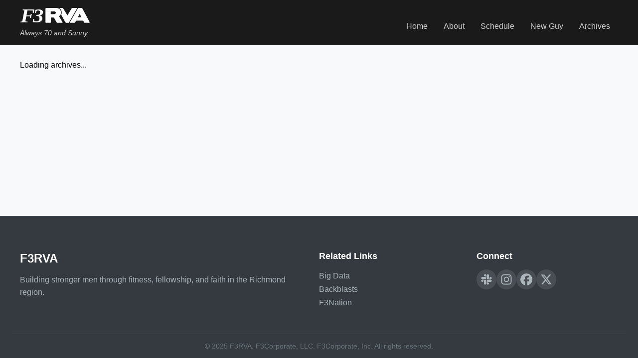

--- FILE ---
content_type: text/html
request_url: https://f3rva.org/archives
body_size: 992
content:
<!DOCTYPE html>
<html lang="en">
  <head>
    <meta charset="utf-8" />
    
    <!-- Primary Meta Tags -->
    <title>F3RVA - Always 70 and Sunny</title>
    <meta name="title" content="F3RVA - Always 70 and Sunny" />
    <meta name="description" content="F3RVA - Fitness, Fellowship, Faith in Richmond, Virginia. Building stronger men through community workouts and leadership development." />
    <meta name="keywords" content="f3, fitness, fellowship, faith, richmond, virginia, community, men, workout, free, bootcamp, exercise" />
    <meta name="robots" content="index, follow" />
    <meta name="language" content="English" />
    <meta name="author" content="F3RVA" />
    
    <!-- Viewport and Mobile -->
    <meta name="viewport" content="width=device-width, initial-scale=1, shrink-to-fit=no" />
    <meta name="theme-color" content="#343a40" />
    <meta name="msapplication-TileColor" content="#343a40" />
    
    <!-- Favicons and Icons -->
    <link rel="icon" href="/images/f3-logo.webp" type="image/webp" />
    <link rel="apple-touch-icon" href="/images/f3-logo.webp" />
    <link rel="manifest" href="/manifest.json" />
    
    <!-- Preload Critical Resources -->
    <link rel="preload" href="/images/dogpile-flag-1024x1024.jpg" as="image" type="image/jpeg" />
    <link rel="preload" href="/images/f3-logo.webp" as="image" type="image/webp" />
    
    <!-- DNS Prefetch for External Resources -->
    <link rel="dns-prefetch" href="//fonts.googleapis.com" />
    <link rel="dns-prefetch" href="//fonts.gstatic.com" />
    <link rel="dns-prefetch" href="//map.f3nation.com" />
    
    <!-- Open Graph / Facebook -->
    <meta property="og:type" content="website" />
    <meta property="og:url" content="https://f3rva.org/" />
    <meta property="og:title" content="F3RVA - Always 70 and Sunny" />
    <meta property="og:description" content="F3RVA - Fitness, Fellowship, Faith in Richmond, Virginia. Building stronger men through community workouts and leadership development." />
    <meta property="og:image" content="https://f3rva.org/images/dogpile-flag-1024x1024.jpg" />
    <meta property="og:site_name" content="F3RVA" />
    <meta property="og:locale" content="en_US" />
    
    <!-- Twitter -->
    <meta property="twitter:card" content="summary_large_image" />
    <meta property="twitter:url" content="https://f3rva.org/" />
    <meta property="twitter:title" content="F3RVA - Always 70 and Sunny" />
    <meta property="twitter:description" content="F3RVA - Fitness, Fellowship, Faith in Richmond, Virginia. Building stronger men through community workouts and leadership development." />
    <meta property="twitter:image" content="https://f3rva.org/images/dogpile-flag-1024x1024.jpg" />
    <meta property="twitter:site" content="@F3Richmond" />
    
    <!-- Geographic Meta Tags -->
    <meta name="geo.region" content="US-VA" />
    <meta name="geo.placename" content="Richmond, Virginia" />
    <meta name="geo.position" content="37.541102, -77.482440" />
    <meta name="ICBM" content="37.541102, -77.482440" />

    <!-- Google Analytics Configuration -->
    <script>window.GOOGLE_ANALYTICS_ID = 'G-RS8SNT7B4G';</script>
    <script type="module" crossorigin src="/assets/index-BA87Wb4d.js"></script>
    <link rel="stylesheet" crossorigin href="/assets/index-C515aYx1.css">
  </head>
  <body>
    <noscript>You need to enable JavaScript to run this app.</noscript>
    <div id="root"></div>
  </body>
</html>


--- FILE ---
content_type: text/css
request_url: https://f3rva.org/assets/index-C515aYx1.css
body_size: 5235
content:
body{margin:0;font-family:-apple-system,BlinkMacSystemFont,Segoe UI,Roboto,Oxygen,Ubuntu,Cantarell,Fira Sans,Droid Sans,Helvetica Neue,sans-serif;-webkit-font-smoothing:antialiased;-moz-osx-font-smoothing:grayscale}code{font-family:source-code-pro,Menlo,Monaco,Consolas,Courier New,monospace}.main-navigation-header{background-color:#1a1a1a;color:#fff;padding:1rem 0;box-shadow:0 2px 4px #0000001a}.header-content-container{max-width:1200px;margin:0 auto;padding:0 1rem;display:flex;justify-content:space-between;align-items:center;flex-wrap:wrap}.branding-section{text-align:left}.home-link{text-decoration:none;color:inherit;cursor:pointer}.home-link:hover,.home-link:focus{text-decoration:none;color:inherit}.organization-logo{height:30px;width:auto;margin:0 0 .5rem}.organization-tagline{font-size:.9rem;margin:0;color:#ccc;font-style:italic}.hamburger-menu-button{display:none;flex-direction:column;justify-content:space-around;width:2rem;height:2rem;background:transparent;border:none;cursor:pointer;padding:0;z-index:10}.hamburger-line{width:2rem;height:.25rem;background:#ccc;border-radius:10px;transition:all .3s linear;position:relative;transform-origin:1px}.hamburger-menu-button.menu-open .hamburger-line:first-child{transform:rotate(45deg)}.hamburger-menu-button.menu-open .hamburger-line:nth-child(2){opacity:0}.hamburger-menu-button.menu-open .hamburger-line:nth-child(3){transform:rotate(-45deg)}.primary-navigation{margin-top:1rem}.navigation-menu-list{list-style:none;margin:0;padding:0;display:flex;gap:2rem}.navigation-menu-item{margin:0}.navigation-link{color:#ccc;text-decoration:none;font-weight:500;transition:color .3s ease;padding:.5rem 1rem;border-radius:4px}.navigation-link:hover,.navigation-link:focus{color:#fff;background-color:#ffffff1a;text-decoration:none}@media (max-width: 768px){.header-content-container{flex-direction:row;justify-content:space-between;align-items:center;position:relative}.branding-section{text-align:left;margin-bottom:0}.organization-logo{height:25px}.hamburger-menu-button{display:flex}.primary-navigation{display:none;position:absolute;top:100%;left:0;right:0;background-color:#1a1a1a;border-top:1px solid #333;padding:1rem;margin-top:0;z-index:9}.primary-navigation.nav-open{display:block}.navigation-menu-list{flex-direction:column;gap:.5rem}.navigation-link{display:block;text-align:center;padding:1rem;border-bottom:1px solid #333}.navigation-link:last-child{border-bottom:none}}.site-footer{background-color:#343a40;color:#fff;margin-top:auto}.footer-content-container{max-width:1200px;margin:0 auto;padding:3rem 1rem 2rem;display:grid;grid-template-columns:2fr 1fr 1fr;gap:2rem}.footer-info-section,.footer-contact-section,.footer-links-section{margin-bottom:1rem}.footer-organization-name{font-size:1.5rem;margin-bottom:1rem;color:#fff}.footer-mission-statement{color:#adb5bd;line-height:1.6;margin-bottom:0}.footer-section-title{font-size:1.1rem;margin-bottom:1rem;color:#fff}.footer-contact-info{color:#adb5bd;line-height:1.6;margin-bottom:1rem}.social-media-links{display:flex;gap:1rem;margin-top:1rem}.social-link{color:#adb5bd;text-decoration:none;transition:color .3s ease,transform .3s ease;display:flex;align-items:center;justify-content:center;width:40px;height:40px;border-radius:50%;background-color:#ffffff1a}.social-link:hover{color:#fff;transform:translateY(-2px);background-color:#fff3}.social-link:focus{outline:2px solid #ffffff;outline-offset:2px}.external-links{display:flex;flex-direction:column;gap:.5rem;margin-top:1rem}.external-link{color:#adb5bd;text-decoration:none;transition:color .3s ease;padding:.25rem 0;border-bottom:1px solid transparent}.external-link:hover{color:#fff;border-bottom-color:#fff}.external-link:focus{outline:2px solid #ffffff;outline-offset:2px}.footer-copyright-section{max-width:1200px;margin:0 auto;padding:1rem;border-top:1px solid #495057;text-align:center}.copyright-text{color:#6c757d;margin:0;font-size:.9rem}@media (max-width: 768px){.footer-content-container{grid-template-columns:1fr;padding:2rem 1rem 1rem}.footer-organization-name{font-size:1.3rem}.social-media-links{justify-content:center;margin-top:1.5rem}}.main-site-layout{min-height:100vh;display:flex;flex-direction:column}.primary-content-area{flex:1;background-color:#f8f9fa}.page-title-section{background-color:#fff;padding:2rem 0;border-bottom:1px solid #e9ecef}.page-main-title{max-width:1200px;margin:0 auto;padding:0 1rem;font-size:2.5rem;color:#333;text-align:center}.content-wrapper{max-width:1200px;margin:0 auto;padding:0 1rem 2rem}.content-wrapper>*:not(.home-page-container):first-child{padding-top:2rem}.home-page-container{padding-top:0}@media (max-width: 768px){.page-main-title{font-size:2rem}}.home-page-container{width:100%}.fullwidth-hero-section{position:relative;width:100vw;margin-left:calc(-50vw + 50%);height:70vh;display:flex;align-items:center;justify-content:center;color:#fff;text-align:center;overflow:hidden}.hero-background-image{position:absolute;top:0;left:0;width:100%;height:100%;object-fit:cover;object-position:center;filter:grayscale(100%) contrast(110%) brightness(90%);z-index:1}.hero-overlay{position:absolute;top:0;left:0;width:100%;height:100%;background:#0009;z-index:2}.hero-content-wrapper{position:relative;max-width:800px;margin:0 auto;padding:0 2rem;z-index:3}.welcome-main-heading{font-size:3rem;margin-bottom:1.5rem;font-weight:700}.welcome-description{font-size:1.3rem;line-height:1.6;margin-bottom:2rem;color:#ffffffe6}.call-to-action-buttons{display:flex;gap:1rem;justify-content:center;flex-wrap:wrap}.primary-action-button,.secondary-action-button,.tertiary-action-button{padding:1rem 2rem;text-decoration:none;border-radius:6px;font-weight:600;transition:all .3s ease;display:inline-block}.primary-action-button{background-color:#e74c3c;color:#fff}.primary-action-button:hover{background-color:#c0392b;transform:translateY(-2px)}.secondary-action-button{background-color:transparent;color:#fff;border:2px solid white}.secondary-action-button:hover{background-color:#fff;color:#2c3e50}.tertiary-action-button{background-color:#fff;color:#2c3e50;border:2px solid #4a4a4a}.tertiary-action-button:hover{background-color:#f2f4f6;border-color:#2c3e50;color:#2c3e50;transform:translateY(-2px)}.narrative-section{padding:4rem 2rem;background-color:#fff}.narrative-content-wrapper{max-width:900px;margin:0 auto;text-align:center}.narrative-description{font-size:1.1rem;line-height:1.8;color:#555;margin-bottom:2rem;text-align:left}.community-stats{display:grid;grid-template-columns:repeat(auto-fit,minmax(150px,1fr));gap:2rem;margin-top:3rem;padding:2rem 0}.stat-item{text-align:center;padding:1.5rem;background-color:#f8f9fa;border-radius:8px;box-shadow:0 2px 10px #0000001a}.stat-icon{margin-bottom:1rem;display:flex;justify-content:center;align-items:center}svg.stat-icon{height:40px;width:40px;color:#e74c3c}.stat-number{font-size:2.5rem;font-weight:700;color:#e74c3c;margin-top:1.5rem;margin-bottom:.5rem}.stat-label{font-size:1rem;color:#555;margin:0;font-weight:500}.core-principles-section{padding:4rem 2rem;background-color:#f8f9fa}.principles-grid-container{max-width:1200px;margin:0 auto;display:grid;grid-template-columns:repeat(auto-fit,minmax(200px,1fr));gap:2rem}.principle-item{background-color:#fff;padding:2rem 1.5rem;border-radius:8px;text-align:center;box-shadow:0 2px 10px #0000001a;transition:transform .3s ease,box-shadow .3s ease}.principle-icon{margin-bottom:1rem;display:flex;justify-content:center;align-items:center}svg.principle-icon{height:40px;width:40px;color:#e74c3c}.principle-title{font-size:1.3rem;font-weight:600;color:#2c3e50;margin-bottom:1rem}.principle-description{font-size:.95rem;line-height:1.6;color:#555;margin:0}.credo-section{padding:4rem 2rem;background-color:#e74c3c;background-color:#e74c3cd9}.credo-content-wrapper{max-width:800px;margin:0 auto;text-align:center}.credo-logo{height:80px;width:auto;margin-bottom:2rem}.credo-text{font-size:1.8rem;font-weight:600;line-height:1.6;color:#fff;margin:0}.community-information-section{padding:4rem 2rem;background-color:#f8f9fa}.information-content-wrapper{max-width:800px;margin:0 auto;text-align:center}.community-description{font-size:1.2rem;line-height:1.7;margin-bottom:2rem;color:#555}.community-call-to-action{display:flex;gap:1rem;justify-content:center;flex-wrap:wrap;margin-top:2rem}@media (max-width: 768px){.welcome-main-heading{font-size:2.5rem}.welcome-description{font-size:1.1rem}.call-to-action-buttons{flex-direction:column;align-items:center}.primary-action-button,.secondary-action-button,.tertiary-action-button{min-width:150px}.community-call-to-action{flex-direction:column;align-items:center}.section-main-title{font-size:2rem}.community-stats{grid-template-columns:1fr;gap:1rem}.stat-number{font-size:2rem}.principles-grid-container{grid-template-columns:1fr;gap:1.5rem}.principle-item{padding:1.5rem}.principle-title{font-size:1.2rem}.credo-logo{height:60px}.credo-text{font-size:1.4rem}}.about-page-container{width:100%}.about-hero-section{background:#e2725b;color:#fff;padding:4rem 2rem;text-align:center}.about-main-heading{font-size:3rem;margin-bottom:1.5rem;font-weight:700}.about-description{font-size:1.3rem;line-height:1.6;margin-bottom:2rem;color:#ffffffe6}.mission-statement-section{padding:4rem 2rem;background-color:#fff}.mission-content-wrapper{max-width:800px;margin:0 auto;text-align:center}.mission-description{font-size:1.2rem;line-height:1.7;color:#555}.history-section{padding:4rem 2rem;background-color:#f8f9fa}.history-content-wrapper{max-width:800px;margin:0 auto}.history-description{font-size:1.1rem;line-height:1.7;margin-bottom:1.5rem;color:#555}.values-section{padding:4rem 2rem;background-color:#fff}.values-grid-container{max-width:1000px;margin:0 auto;display:grid;grid-template-columns:repeat(auto-fit,minmax(300px,1fr));gap:2rem}.value-card-item{background-color:#f8f9fa;padding:2rem;border-radius:8px;text-align:center;box-shadow:0 2px 10px #0000001a;transition:transform .3s ease}.value-card-item:hover{transform:translateY(-5px)}.value-title{font-size:1.5rem;margin-bottom:1rem;color:#495057;font-weight:600}.value-description{line-height:1.6;color:#555}@media (max-width: 768px){.about-main-heading{font-size:2.5rem}.about-description{font-size:1.1rem}.section-main-title{font-size:2rem}.values-grid-container{grid-template-columns:1fr}}.schedule-page-container{width:100%}.schedule-hero-section{background:#e2725b;color:#fff;padding:4rem 2rem;text-align:center}.schedule-main-heading{font-size:3rem;margin-bottom:1.5rem;font-weight:700}.schedule-description{font-size:1.3rem;line-height:1.6;margin-bottom:2rem;color:#ffffffe6}.workout-description-section{padding:2rem;background-color:#fff}.description-content-wrapper{max-width:800px;margin:0 auto;text-align:center}.workout-brief-description{font-size:1.2rem;line-height:1.6;color:#555;margin:0}.workout-map-section{padding:2rem;background-color:#fff}.map-container{max-width:1200px;margin:0 auto;border-radius:8px;overflow:hidden;box-shadow:0 4px 20px #0000001a}.locations-section{padding:4rem 2rem;background-color:#f8f9fa}.locations-grid-container{max-width:1000px;margin:0 auto;display:grid;grid-template-columns:repeat(auto-fit,minmax(250px,1fr));gap:2rem}.location-card-item{background-color:#fff;padding:2rem;border-radius:8px;text-align:center;box-shadow:0 2px 10px #0000001a;transition:transform .3s ease}.location-card-item:hover{transform:translateY(-5px)}.location-title{font-size:1.3rem;margin-bottom:1rem;color:#495057;font-weight:600}.location-description{line-height:1.6;color:#555}.workout-schedule-section{padding:4rem 2rem;background-color:#f8f9fa}.tab-container{max-width:1200px;margin:0 auto}.tab-buttons{display:flex;justify-content:center;margin-bottom:2rem;gap:.5rem;flex-wrap:wrap}.tab-button{background-color:#fff;border:2px solid #495057;color:#495057;padding:.75rem 2rem;border-radius:25px;font-size:1rem;font-weight:600;cursor:pointer;transition:all .3s ease}.tab-button:hover{background-color:#495057;color:#fff;transform:translateY(-2px)}.tab-button.active{background-color:#495057;color:#fff;box-shadow:0 4px 12px #4950574d}.tab-content{background-color:#fff;border-radius:12px;box-shadow:0 4px 20px #0000001a;overflow:hidden}.table-container{overflow-x:auto}.workout-table{width:100%;border-collapse:collapse;font-size:.9rem}.workout-table th{background-color:#495057;color:#fff;padding:1rem .75rem;text-align:left;font-weight:600;border-bottom:2px solid #495057}.workout-table td{padding:1rem .75rem;border-bottom:1px solid #e0e0e0;color:#555;vertical-align:top}.workout-table tr:hover{background-color:#f8f9fa}.workout-table tr:last-child td{border-bottom:none}.notes-column{max-width:200px;word-wrap:break-word;font-size:.85rem;line-height:1.4}@media (max-width: 768px){.schedule-main-heading{font-size:2.5rem}.schedule-description{font-size:1.1rem}.section-main-title{font-size:2rem}.workout-brief-description{font-size:1.1rem}.workout-map-section{padding:1rem}.map-container iframe{height:400px}.locations-grid-container{grid-template-columns:1fr}.tab-buttons{flex-direction:column}.tab-button{padding:.75rem 1.5rem;font-size:.9rem}.workout-table{font-size:.8rem}.workout-table th,.workout-table td{padding:.75rem .5rem}.notes-column{max-width:150px;font-size:.75rem}}.fng-page-container{width:100%}.fng-hero-section{background:#e2725b;color:#fff;padding:4rem 2rem;text-align:center}.fng-main-heading{font-size:3rem;margin-bottom:1.5rem;font-weight:700}.fng-description{font-size:1.3rem;line-height:1.6;margin-bottom:2rem;color:#ffffffe6}.first-workout-section{padding:4rem 2rem;background-color:#fff}.section-main-title{text-align:center;font-size:2.5rem;margin-bottom:3rem;color:#2c3e50}.first-workout-content-wrapper{max-width:1000px;margin:0 auto;text-align:center}.first-workout-description{font-size:1.2rem;line-height:1.7;margin-bottom:3rem;color:#555}.video-placeholder{margin:3rem 0}.vimeo-embed-container{max-width:800px;margin:0 auto;position:relative;background-color:#f8f9fa;border-radius:12px;overflow:hidden;box-shadow:0 4px 20px #0000001a;aspect-ratio:16 / 9;display:flex;align-items:center;justify-content:center}.video-placeholder-content{text-align:center;color:#6c757d}.video-placeholder-content p{margin:.5rem 0;font-size:1.1rem;font-weight:500}.video-placeholder-content p:first-child{font-size:1.3rem;color:#495057}.preparation-grid-container{display:grid;grid-template-columns:repeat(auto-fit,minmax(400px,1fr));gap:2rem;text-align:left}.preparation-card-item{background-color:#f8f9fa;padding:2rem;border-radius:8px;box-shadow:0 2px 10px #0000001a}.preparation-title{font-size:1.5rem;margin-bottom:1rem;color:#495057;font-weight:600}.preparation-list{margin-bottom:1rem;padding-left:1.5rem}.preparation-list li{margin-bottom:.5rem;color:#555}.preparation-note{font-style:italic;color:#777;margin-bottom:0}.fng-encouragement-section{padding:4rem 2rem;background-color:#fff}.encouragement-content-wrapper{max-width:800px;margin:0 auto;text-align:center}.encouragement-description{font-size:1.2rem;line-height:1.7;margin-bottom:2rem;color:#555}.call-to-action-section{margin-top:3rem;padding:2rem;background:linear-gradient(135deg,#6c757d,#5a6268);border-radius:8px;color:#fff}.call-to-action-text{font-size:1.1rem;line-height:1.7;margin:0}.call-to-action-text a,.call-to-action-text a:visited{color:#fff}.podcast-section{padding:4rem 2rem;background-color:#f8f9fa}.podcast-content-wrapper{max-width:800px;margin:0 auto}.podcast-description{font-size:1.1rem;line-height:1.7;margin-bottom:1.5rem;color:#555}.podcast-link-container{text-align:center;margin-top:2rem}.podcast-link{display:inline-block;font-size:1.1rem;color:#2c3e50;text-decoration:none;font-weight:600;padding:.75rem 1.5rem;border:2px solid #2c3e50;border-radius:8px;transition:all .3s ease}.podcast-link:hover{background-color:#2c3e50;color:#fff;transform:translateY(-2px);box-shadow:0 4px 15px #2c3e504d}@media (max-width: 768px){.fng-main-heading{font-size:2.5rem}.fng-description{font-size:1.1rem}.section-main-title{font-size:2rem}.preparation-grid-container,.highlights-item-list{grid-template-columns:1fr}}.pagination-controls{display:flex;justify-content:space-between;align-items:center;max-width:1200px;margin:3rem auto 2rem;padding:1.5rem 2rem;background-color:#fff;border-radius:8px;box-shadow:0 2px 10px #0000001a;gap:2rem}.results-per-page{display:flex;align-items:center;gap:.75rem}.results-per-page label{font-size:.95rem;font-weight:500;color:#2c3e50;white-space:nowrap}.results-per-page-select{padding:.5rem .75rem;border:2px solid #e9ecef;border-radius:6px;background-color:#fff;font-size:.9rem;font-weight:500;color:#2c3e50;cursor:pointer;transition:border-color .3s ease,box-shadow .3s ease}.results-per-page-select:hover{border-color:#e74c3c}.results-per-page-select:focus{outline:none;border-color:#e74c3c;box-shadow:0 0 0 3px #e74c3c1a}.page-navigation{display:flex;align-items:center;gap:1rem}.pagination-button{display:flex;align-items:center;gap:.5rem;padding:.75rem 1.25rem;border:2px solid #e74c3c;border-radius:6px;background-color:#fff;color:#e74c3c;font-size:.9rem;font-weight:600;cursor:pointer;transition:all .3s ease;text-decoration:none}.pagination-button:hover:not(:disabled){background-color:#e74c3c;color:#fff;transform:translateY(-1px);box-shadow:0 4px 12px #e74c3c33}.pagination-button:active:not(:disabled){transform:translateY(0)}.pagination-button:disabled{opacity:.4;cursor:not-allowed;border-color:#ccc;color:#999}.pagination-button:disabled:hover{background-color:#fff;color:#999;transform:none;box-shadow:none}.pagination-button svg{width:18px;height:18px}.page-info{font-size:.95rem;font-weight:600;color:#2c3e50;padding:.75rem 1rem;background-color:#f8f9fa;border-radius:6px;border:2px solid #e9ecef;white-space:nowrap}@media (max-width: 768px){.pagination-controls{margin:2rem auto 1.5rem;padding:1.25rem 1.5rem;gap:1.5rem}.page-navigation{gap:.75rem}.pagination-button{padding:.6rem 1rem;font-size:.85rem}.pagination-button svg{width:16px;height:16px}.page-info{padding:.6rem .8rem;font-size:.9rem}.results-per-page label{font-size:.9rem}.results-per-page-select{font-size:.85rem;padding:.45rem .6rem}}@media (max-width: 480px){.pagination-controls{flex-direction:column;margin:1.5rem auto 1rem;padding:1rem;gap:1.25rem;align-items:stretch}.results-per-page{justify-content:center}.results-per-page label{font-size:.85rem}.results-per-page-select{font-size:.8rem;padding:.4rem .5rem}.page-navigation{justify-content:center;gap:.5rem}.pagination-button{padding:.5rem .75rem;font-size:.8rem;gap:.25rem}.pagination-button svg{width:14px;height:14px}.page-info{padding:.5rem .6rem;font-size:.8rem}}.archives-container{width:100%}.archives-header-section{background-color:#fff;padding:3rem 2rem;text-align:center;margin-bottom:2rem}.archives-main-title{font-size:3rem;font-weight:700;color:#2c3e50;margin:0 0 1.5rem}.archives-description{font-size:1.2rem;line-height:1.6;color:#666;max-width:700px;margin:0 auto}.archives-content-section{padding:0 1rem 2rem}.archives-posts-grid{display:grid;grid-template-columns:1fr 1fr;gap:2rem;max-width:1200px;margin:0 auto}.archive-post-card{background-color:#fff;border-radius:8px;box-shadow:0 2px 10px #0000001a;transition:transform .3s ease,box-shadow .3s ease;overflow:hidden;height:100%;display:flex;flex-direction:column}.archive-post-card:hover{transform:translateY(-4px);box-shadow:0 4px 20px #00000026}.post-card-link{text-decoration:none;color:inherit;display:flex;flex-direction:column;height:100%}.post-card-link:hover{text-decoration:none;color:inherit}.card-header{padding:1.5rem 1.5rem 1rem}.card-title{font-size:1.5rem;font-weight:600;color:#2c3e50;margin:0 0 1rem;line-height:1.3}.card-date{display:flex;align-items:center;gap:.5rem;font-size:.95rem;color:#666;font-weight:500}.date-icon{width:16px;height:16px;color:#e74c3c}.card-metadata{padding:0 1.5rem 1rem}.metadata-row{display:grid;grid-template-columns:1fr 1fr;gap:1rem;margin-bottom:.75rem}.metadata-item{display:flex;align-items:flex-start;gap:.5rem;font-size:.9rem}.metadata-item.metadata-pax-item{grid-column:span 2}.metadata-icon{width:14px;height:14px;color:#e74c3c;flex-shrink:0;margin-top:.1rem}.metadata-text{line-height:1.4;color:#555}.metadata-text strong{color:#2c3e50;font-weight:600}.card-content{padding:0 1.5rem 1rem;flex:1}.card-excerpt{font-size:.95rem;line-height:1.5;color:#666;margin:0}.card-footer{padding:1rem 1.5rem;background-color:#f8f9fa;border-top:1px solid #e9ecef;display:flex;justify-content:space-between;align-items:center;margin-top:auto}.card-author{font-size:.9rem;color:#666;font-weight:500}.read-more-text{font-size:.9rem;color:#e74c3c;font-weight:600;transition:color .3s ease}.post-card-link:hover .read-more-text{color:#c0392b}.breadcrumb-nav{display:flex;align-items:center;justify-content:center;gap:.5rem;margin-top:1.5rem;font-size:.95rem}.breadcrumb-link{color:#e74c3c;text-decoration:none;font-weight:500;transition:color .3s ease}.breadcrumb-link:hover{color:#c0392b;text-decoration:underline}.breadcrumb-separator{color:#999;font-weight:700;margin:0 .25rem}.breadcrumb-current{color:#666;font-weight:500}.archives-empty-state{text-align:center;padding:4rem 2rem;color:#666}.archives-empty-state h3{font-size:1.5rem;color:#2c3e50;margin-bottom:1rem}.archives-empty-state p{font-size:1.1rem;margin:0 0 2rem}.archives-empty-actions{display:flex;gap:1rem;justify-content:center;flex-wrap:wrap}@media (max-width: 900px){.archives-posts-grid{grid-template-columns:1fr;gap:1.5rem}}@media (max-width: 768px){.archives-header-section{padding:2rem 1.5rem}.archives-main-title{font-size:2.5rem;margin-bottom:1rem}.archives-description{font-size:1.1rem}.archives-content-section{padding:0 .5rem 2rem}.card-header{padding:1.25rem 1.25rem .75rem}.card-title{font-size:1.3rem}.card-metadata{padding:0 1.25rem .75rem}.metadata-row{grid-template-columns:1fr;gap:.75rem}.metadata-item.metadata-pax-item{grid-column:span 1}.card-content{padding:0 1.25rem .75rem}.card-footer{padding:.75rem 1.25rem}}@media (max-width: 480px){.archives-header-section{padding:1.5rem 1rem}.archives-main-title{font-size:2rem}.archives-description{font-size:1rem}.archives-content-section{padding:0 .25rem 1.5rem}.card-header,.card-metadata,.card-content{padding-left:1rem;padding-right:1rem}.card-footer{padding:.75rem 1rem}.card-title{font-size:1.2rem}.metadata-text{font-size:.85rem}.card-excerpt{font-size:.9rem}.archives-empty-actions{flex-direction:column;align-items:center}.breadcrumb-nav{font-size:.9rem;gap:.25rem}.breadcrumb-separator{margin:0 .1rem}}.archive-post-container{background-color:#fff;border-radius:8px;box-shadow:0 2px 10px #0000001a;margin:2rem auto;max-width:900px;overflow:hidden}.post-header-section{background-color:#2c3e50;color:#fff;padding:3rem 2rem 2rem;text-align:center}.post-main-title{font-size:2.5rem;font-weight:700;margin:0 0 2rem;color:#fff}.post-metadata-grid{display:grid;grid-template-columns:repeat(auto-fit,minmax(200px,1fr));gap:1.5rem;margin-top:2rem}.metadata-item{display:flex;align-items:flex-start;gap:.75rem;text-align:left}.metadata-item.metadata-pax{grid-column:1 / -1}.metadata-icon{flex-shrink:0;padding:.5rem;background-color:#ffffff1a;border-radius:6px;display:flex;align-items:center;justify-content:center}.metadata-icon svg{width:20px;height:20px;color:#e74c3c}.metadata-content{flex:1;min-width:0}.metadata-label{display:block;font-size:.85rem;font-weight:600;text-transform:uppercase;letter-spacing:.5px;color:#ffffffb3;margin-bottom:.25rem}.metadata-value{display:block;font-size:1.1rem;font-weight:500;color:#fff;line-height:1.4}.metadata-value-list{display:flex;flex-wrap:wrap;gap:.25rem 0}.metadata-value-list .metadata-value{display:inline}.pax-list{display:flex;flex-wrap:wrap;gap:.5rem 0}.pax-member{font-size:1rem;font-weight:500;color:#fff;line-height:1.4}.post-content-section{padding:3rem 2rem}.post-rich-content{font-size:1.1rem;line-height:1.7;color:#333}.post-rich-content h3{font-size:1.5rem;font-weight:600;color:#2c3e50;margin:2rem 0 1rem;border-left:4px solid #e74c3c;padding-left:1rem}.post-rich-content p{margin-bottom:1.5rem}.post-rich-content ul,.post-rich-content ol{margin:1.5rem 0;padding-left:2rem}.post-rich-content li{margin-bottom:.5rem;line-height:1.6}.post-rich-content strong{font-weight:600;color:#2c3e50}.post-rich-content em{font-style:italic;color:#555}.post-footer-section{background-color:#f8f9fa;padding:1.5rem 2rem;border-top:1px solid #e9ecef}.post-author-info{text-align:center;font-size:1rem}.author-label{color:#666;margin-right:.5rem}.author-name{font-weight:600;color:#2c3e50}@media (max-width: 768px){.archive-post-container{margin:1rem;border-radius:6px}.post-header-section{padding:2rem 1.5rem 1.5rem}.post-main-title{font-size:2rem;margin-bottom:1.5rem}.post-metadata-grid{grid-template-columns:1fr;gap:1rem;margin-top:1.5rem}.metadata-item{gap:.5rem}.metadata-icon{padding:.4rem}.metadata-icon svg{width:18px;height:18px}.metadata-value{font-size:1rem}.pax-list{gap:.25rem 0}.pax-member{font-size:.95rem}.post-content-section{padding:2rem 1.5rem}.post-rich-content{font-size:1rem}.post-rich-content h3{font-size:1.3rem;margin:1.5rem 0 .75rem;padding-left:.75rem}.post-rich-content ul,.post-rich-content ol{padding-left:1.5rem}.post-footer-section{padding:1rem 1.5rem}.post-author-info{font-size:.95rem}}@media (max-width: 480px){.post-header-section{padding:1.5rem 1rem}.post-main-title{font-size:1.75rem}.post-content-section{padding:1.5rem 1rem}.post-footer-section{padding:1rem}}.not-found-page-container{width:100%}.not-found-hero-section{background:linear-gradient(135deg,#2c3e50,#34495e);color:#fff;padding:6rem 2rem 4rem;text-align:center;min-height:60vh;display:flex;align-items:center;justify-content:center}.hero-content-wrapper{max-width:800px;margin:0 auto}.error-code{font-size:8rem;font-weight:900;color:#e74c3c;line-height:1;margin-bottom:1rem;text-shadow:2px 2px 4px rgba(0,0,0,.3)}.not-found-heading{font-size:3rem;margin-bottom:1.5rem;font-weight:700;color:#fff}.not-found-description{font-size:1.2rem;line-height:1.6;margin-bottom:3rem;color:#ffffffe6;max-width:600px;margin-left:auto;margin-right:auto}.not-found-actions{display:flex;gap:1rem;justify-content:center;flex-wrap:wrap}.not-found-actions .primary-action-button,.not-found-actions .secondary-action-button,.not-found-actions .tertiary-action-button{display:flex;align-items:center;gap:.5rem;padding:1rem 2rem;text-decoration:none;border-radius:6px;font-weight:600;transition:all .3s ease}.not-found-actions .primary-action-button{background-color:#e74c3c;color:#fff}.not-found-actions .primary-action-button:hover{background-color:#c0392b;transform:translateY(-2px)}.not-found-actions .secondary-action-button{background-color:transparent;color:#fff;border:2px solid white}.not-found-actions .secondary-action-button:hover{background-color:#fff;color:#2c3e50}.not-found-actions .tertiary-action-button{background-color:#fff;color:#2c3e50;border:2px solid #4a4a4a}.not-found-actions .tertiary-action-button:hover{background-color:#f2f4f6;border-color:#2c3e50;color:#2c3e50;transform:translateY(-2px)}.helpful-links-section{padding:4rem 2rem;background-color:#fff}.links-content-wrapper{max-width:1000px;margin:0 auto;text-align:center}.section-title{font-size:2.5rem;margin-bottom:3rem;color:#2c3e50}.helpful-links-grid{display:grid;grid-template-columns:repeat(auto-fit,minmax(280px,1fr));gap:2rem;margin-bottom:3rem}.helpful-link{background-color:#f8f9fa;padding:2rem;border-radius:8px;text-decoration:none;color:inherit;box-shadow:0 2px 10px #0000001a;transition:transform .3s ease,box-shadow .3s ease}.helpful-link:hover{transform:translateY(-5px);box-shadow:0 4px 20px #00000026;text-decoration:none;color:inherit}.link-title{font-size:1.3rem;font-weight:600;color:#e74c3c;margin-top:0;margin-bottom:.5rem}.link-description{color:#555;line-height:1.5;margin:0}.back-navigation{margin-top:2rem}.back-button{display:inline-flex;align-items:center;gap:.5rem;padding:.75rem 1.5rem;background-color:transparent;color:#2c3e50;border:2px solid #2c3e50;border-radius:6px;font-weight:600;cursor:pointer;transition:all .3s ease;text-decoration:none}.back-button:hover{background-color:#2c3e50;color:#fff;transform:translateY(-2px)}.back-button:focus{outline:2px solid #e74c3c;outline-offset:2px}@media (max-width: 768px){.not-found-hero-section{padding:4rem 2rem 3rem;min-height:50vh}.error-code{font-size:6rem}.not-found-heading{font-size:2.5rem}.not-found-description{font-size:1.1rem}.not-found-actions{flex-direction:column;align-items:center}.not-found-actions .primary-action-button,.not-found-actions .secondary-action-button,.not-found-actions .tertiary-action-button{min-width:150px;justify-content:center}.section-title{font-size:2rem}.helpful-links-grid{grid-template-columns:1fr}}.content-link{color:#2c3e50;text-decoration:none;font-weight:600;transition:all .3s ease;position:relative}.content-link:hover{color:#e74c3c;text-decoration:underline}.content-link:focus{outline:2px solid #e74c3c;outline-offset:2px;border-radius:2px}.content-link:visited{color:#495057}.content-link:visited:hover{color:#e74c3c}


--- FILE ---
content_type: image/svg+xml
request_url: https://f3rva.org/images/f3rva-logo-v1-white.svg
body_size: 2072
content:
<?xml version="1.0" encoding="UTF-8" standalone="no"?>
<!-- Created with Inkscape (http://www.inkscape.org/) -->

<svg
   version="1.1"
   id="svg20053"
   width="1294.2349"
   height="277.05447"
   viewBox="0 0 1294.2348 277.05447"
   sodipodi:docname="F3RVAlogo_v1.eps"
   inkscape:export-filename="RVAlogo_v1.eps.png"
   inkscape:export-xdpi="96"
   inkscape:export-ydpi="96"
   inkscape:version="1.2.1 (9c6d41e, 2022-07-14)"
   inkscape:dataloss="true"
   xmlns:inkscape="http://www.inkscape.org/namespaces/inkscape"
   xmlns:sodipodi="http://sodipodi.sourceforge.net/DTD/sodipodi-0.dtd"
   xmlns="http://www.w3.org/2000/svg"
   xmlns:svg="http://www.w3.org/2000/svg">
  <defs
     id="defs20057" />
  <sodipodi:namedview
     id="namedview20055"
     pagecolor="#505050"
     bordercolor="#eeeeee"
     borderopacity="1"
     inkscape:showpageshadow="0"
     inkscape:pageopacity="0"
     inkscape:pagecheckerboard="0"
     inkscape:deskcolor="#505050"
     showgrid="false"
     showguides="false"
     inkscape:zoom="0.92172518"
     inkscape:cx="533.78166"
     inkscape:cy="271.23052"
     inkscape:window-width="1728"
     inkscape:window-height="992"
     inkscape:window-x="0"
     inkscape:window-y="38"
     inkscape:window-maximized="0"
     inkscape:current-layer="g20061" />
  <g
     id="g20061"
     inkscape:groupmode="layer"
     inkscape:label="Page 1"
     transform="matrix(1.3333333,0,0,-1.3333333,474.79839,275.87199)">
    <g
       id="g20063"
       transform="scale(0.1)"
       style="fill:#ffffff;fill-opacity:1">
      <path
         d="m 4501.77,763.121 h 503.3 L 4752.46,1251.56 Z M 5448.26,0 c -12.26,0 -25.76,4.30859 -40.65,13.1016 -14.87,8.707 -24.91,19.2382 -30.14,31.4882 L 5243.74,301.559 H 4260.33 L 4126.56,44.5898 C 4119.58,32.3398 4109.1,21.8086 4095.11,13.1016 4081.12,4.30859 4067.13,0 4053.14,0 h -553.93 c -35,0 -60.31,12.1797 -76.07,36.6992 -15.68,24.4727 -14.84,51.5625 2.62,81.3008 l 1088.91,1909.08 c 5.29,10.47 15.76,20.07 31.53,28.86 15.68,8.7 28.79,13.1 39.3,13.1 h 464.11 c 12.26,0 25.37,-4.4 39.4,-13.1 13.98,-8.79 24.46,-19.29 31.48,-31.51 L 6135.35,115.391 c 13.9,-29.7894 13.9,-56.4105 0,-80.0199 C 6121.32,11.7695 6096.89,0 6061.89,0 h -613.63"
         style="fill:#ffffff;fill-opacity:1;fill-rule:nonzero;stroke:none"
         id="path20065" />
      <path
         d="M 1113.28,1200.14 H 729.762 v 391.53 h 409.968 c 302.61,0 299.65,-174.82 299.65,-174.82 0,-229.61 -326.1,-216.71 -326.1,-216.71 z M 2353.4,116.93 1872.95,923.898 c 39.34,23.922 77.08,50.582 112.15,80.322 329.44,279.53 221.83,1059.29 -503.55,1060.38 l -55.49,1.11 H 1391 c -11.61,0.02 -23.21,0.02 -34.83,0.02 h -49.86 c -21.09,0 -42.17,0 -63.26,-0.02 -24.43,0 -48.87,0 -73.3,-0.02 h -165.13 c -29.53,0.02 -59.093,0.04 -88.636,0.04 -30.535,0.04 -61.058,0.04 -91.586,0.06 -31.152,0 -62.293,0 -93.46,-0.02 -31.235,0 -62.477,-0.04 -93.719,-0.06 -30.68,-0.02 -61.344,-0.08 -92.024,-0.1 h -88.293 c -27.531,0 -55.054,0.02 -82.57,0.08 -24.996,0.04 -49.98,0.1 -74.973,0.16 -21.91,0.04 -43.808,0.1 -65.722,0.1 -18.563,0 -37.11,0 -55.684,-0.1 -15.457,-0.08 -30.914,-0.22 -46.371,-0.42 -13.223,-0.16 -26.461,-0.42 -39.7031,-0.68 C 74,2064.38 61.2305,2061.5 45.1484,2054.05 29.918,2047.02 15.1719,2034.03 7.51172,2019 2.28906,2008.76 0,1996.51 0,1985.07 0,1984.97 0,80.6016 0,80.6016 0,80.6016 7.87109,0.898438 79.7461,0.898438 H 664.066 c 0,0 74.086,3.300782 74.086,74.062462 l 7.391,669.6991 c 0,0 188.102,-2.922 347.667,-2.801 72,-3.449 114.83,-69.937 114.83,-69.937 L 1542.58,50.3711 c 27.73,-51.019538 72.8,-48.83204 72.8,-48.83204 h 660.38 c 141.96,0 77.64,115.39094 77.64,115.39094"
         style="fill:#ffffff;fill-opacity:1;fill-rule:nonzero;stroke:none"
         id="path20067" />
      <path
         d="m 2190.33,1108.46 c 0,0 62.06,152.02 65.39,281.79 2.41,92.91 -5.81,165.29 -32.14,267.29 -13.29,51.59 -71.57,169.76 -131.98,236.8 -116.48,129.24 -217.95,164.73 -217.95,164.73 0,0 26.63,9.97 41.59,9.97 14.98,0 467.52,0 467.52,0 0,0 40.61,-1.01 69.38,-49.58 l 603.53,-989.85 581.41,979.69 c 34.8,58.39 77.21,58.08 77.21,58.08 h 558.53 c 138.08,0 86.56,-116.1 86.56,-116.1 L 3286.23,69.1992 C 3247.92,0.96875 3209.66,4.30859 3209.66,4.30859 h -356.03 c -38.3,0 -68.03,47.13281 -68.03,47.13281 l -594.2,1055.9486 -1.07,1.07"
         style="fill:#ffffff;fill-opacity:1;fill-rule:nonzero;stroke:none"
         id="path20069" />
    </g>
    <text
       xml:space="preserve"
       style="font-weight:bold;font-size:119.704px;font-family:Tahoma;-inkscape-font-specification:'Tahoma, Bold';text-align:center;letter-spacing:-15px;text-anchor:middle;fill:#ffffff;fill-opacity:1;stroke-width:1.49412"
       x="-172.64999"
       y="-4.8205557"
       id="text22302"
       transform="scale(1.0338344,-0.96727291)"><tspan
         id="tspan22300"
         style="font-style:italic;font-variant:normal;font-weight:900;font-stretch:normal;font-size:286.872px;font-family:'Avenir Next';-inkscape-font-specification:'Avenir Next, Heavy Italic';font-variant-ligatures:normal;font-variant-caps:normal;font-variant-numeric:normal;font-variant-east-asian:normal;stroke-width:1.49412"
         x="-180.14999"
         y="-4.8205557"
         sodipodi:role="line"
         dx="0">F3</tspan></text>
  </g>
</svg>


--- FILE ---
content_type: text/javascript
request_url: https://f3rva.org/assets/index-BA87Wb4d.js
body_size: 94533
content:
(function(){const r=document.createElement("link").relList;if(r&&r.supports&&r.supports("modulepreload"))return;for(const h of document.querySelectorAll('link[rel="modulepreload"]'))o(h);new MutationObserver(h=>{for(const g of h)if(g.type==="childList")for(const E of g.addedNodes)E.tagName==="LINK"&&E.rel==="modulepreload"&&o(E)}).observe(document,{childList:!0,subtree:!0});function f(h){const g={};return h.integrity&&(g.integrity=h.integrity),h.referrerPolicy&&(g.referrerPolicy=h.referrerPolicy),h.crossOrigin==="use-credentials"?g.credentials="include":h.crossOrigin==="anonymous"?g.credentials="omit":g.credentials="same-origin",g}function o(h){if(h.ep)return;h.ep=!0;const g=f(h);fetch(h.href,g)}})();function $h(u){return u&&u.__esModule&&Object.prototype.hasOwnProperty.call(u,"default")?u.default:u}var bo={exports:{}},Ti={};/**
 * @license React
 * react-jsx-runtime.production.js
 *
 * Copyright (c) Meta Platforms, Inc. and affiliates.
 *
 * This source code is licensed under the MIT license found in the
 * LICENSE file in the root directory of this source tree.
 */var Rh;function _p(){if(Rh)return Ti;Rh=1;var u=Symbol.for("react.transitional.element"),r=Symbol.for("react.fragment");function f(o,h,g){var E=null;if(g!==void 0&&(E=""+g),h.key!==void 0&&(E=""+h.key),"key"in h){g={};for(var _ in h)_!=="key"&&(g[_]=h[_])}else g=h;return h=g.ref,{$$typeof:u,type:o,key:E,ref:h!==void 0?h:null,props:g}}return Ti.Fragment=r,Ti.jsx=f,Ti.jsxs=f,Ti}var jh;function Op(){return jh||(jh=1,bo.exports=_p()),bo.exports}var c=Op(),So={exports:{}},ce={};/**
 * @license React
 * react.production.js
 *
 * Copyright (c) Meta Platforms, Inc. and affiliates.
 *
 * This source code is licensed under the MIT license found in the
 * LICENSE file in the root directory of this source tree.
 */var Mh;function wp(){if(Mh)return ce;Mh=1;var u=Symbol.for("react.transitional.element"),r=Symbol.for("react.portal"),f=Symbol.for("react.fragment"),o=Symbol.for("react.strict_mode"),h=Symbol.for("react.profiler"),g=Symbol.for("react.consumer"),E=Symbol.for("react.context"),_=Symbol.for("react.forward_ref"),S=Symbol.for("react.suspense"),p=Symbol.for("react.memo"),x=Symbol.for("react.lazy"),U=Symbol.iterator;function k(v){return v===null||typeof v!="object"?null:(v=U&&v[U]||v["@@iterator"],typeof v=="function"?v:null)}var Y={isMounted:function(){return!1},enqueueForceUpdate:function(){},enqueueReplaceState:function(){},enqueueSetState:function(){}},q=Object.assign,F={};function G(v,D,X){this.props=v,this.context=D,this.refs=F,this.updater=X||Y}G.prototype.isReactComponent={},G.prototype.setState=function(v,D){if(typeof v!="object"&&typeof v!="function"&&v!=null)throw Error("takes an object of state variables to update or a function which returns an object of state variables.");this.updater.enqueueSetState(this,v,D,"setState")},G.prototype.forceUpdate=function(v){this.updater.enqueueForceUpdate(this,v,"forceUpdate")};function B(){}B.prototype=G.prototype;function V(v,D,X){this.props=v,this.context=D,this.refs=F,this.updater=X||Y}var Z=V.prototype=new B;Z.constructor=V,q(Z,G.prototype),Z.isPureReactComponent=!0;var ue=Array.isArray,J={H:null,A:null,T:null,S:null,V:null},je=Object.prototype.hasOwnProperty;function _e(v,D,X,H,I,ee){return X=ee.ref,{$$typeof:u,type:v,key:D,ref:X!==void 0?X:null,props:ee}}function qe(v,D){return _e(v.type,D,void 0,void 0,void 0,v.props)}function Oe(v){return typeof v=="object"&&v!==null&&v.$$typeof===u}function mt(v){var D={"=":"=0",":":"=2"};return"$"+v.replace(/[=:]/g,function(X){return D[X]})}var xe=/\/+/g;function Ve(v,D){return typeof v=="object"&&v!==null&&v.key!=null?mt(""+v.key):D.toString(36)}function Zt(){}function Kt(v){switch(v.status){case"fulfilled":return v.value;case"rejected":throw v.reason;default:switch(typeof v.status=="string"?v.then(Zt,Zt):(v.status="pending",v.then(function(D){v.status==="pending"&&(v.status="fulfilled",v.value=D)},function(D){v.status==="pending"&&(v.status="rejected",v.reason=D)})),v.status){case"fulfilled":return v.value;case"rejected":throw v.reason}}throw v}function Ie(v,D,X,H,I){var ee=typeof v;(ee==="undefined"||ee==="boolean")&&(v=null);var le=!1;if(v===null)le=!0;else switch(ee){case"bigint":case"string":case"number":le=!0;break;case"object":switch(v.$$typeof){case u:case r:le=!0;break;case x:return le=v._init,Ie(le(v._payload),D,X,H,I)}}if(le)return I=I(v),le=H===""?"."+Ve(v,0):H,ue(I)?(X="",le!=null&&(X=le.replace(xe,"$&/")+"/"),Ie(I,D,X,"",function(Ft){return Ft})):I!=null&&(Oe(I)&&(I=qe(I,X+(I.key==null||v&&v.key===I.key?"":(""+I.key).replace(xe,"$&/")+"/")+le)),D.push(I)),1;le=0;var lt=H===""?".":H+":";if(ue(v))for(var pe=0;pe<v.length;pe++)H=v[pe],ee=lt+Ve(H,pe),le+=Ie(H,D,X,ee,I);else if(pe=k(v),typeof pe=="function")for(v=pe.call(v),pe=0;!(H=v.next()).done;)H=H.value,ee=lt+Ve(H,pe++),le+=Ie(H,D,X,ee,I);else if(ee==="object"){if(typeof v.then=="function")return Ie(Kt(v),D,X,H,I);throw D=String(v),Error("Objects are not valid as a React child (found: "+(D==="[object Object]"?"object with keys {"+Object.keys(v).join(", ")+"}":D)+"). If you meant to render a collection of children, use an array instead.")}return le}function O(v,D,X){if(v==null)return v;var H=[],I=0;return Ie(v,H,"","",function(ee){return D.call(X,ee,I++)}),H}function Q(v){if(v._status===-1){var D=v._result;D=D(),D.then(function(X){(v._status===0||v._status===-1)&&(v._status=1,v._result=X)},function(X){(v._status===0||v._status===-1)&&(v._status=2,v._result=X)}),v._status===-1&&(v._status=0,v._result=D)}if(v._status===1)return v._result.default;throw v._result}var te=typeof reportError=="function"?reportError:function(v){if(typeof window=="object"&&typeof window.ErrorEvent=="function"){var D=new window.ErrorEvent("error",{bubbles:!0,cancelable:!0,message:typeof v=="object"&&v!==null&&typeof v.message=="string"?String(v.message):String(v),error:v});if(!window.dispatchEvent(D))return}else if(typeof process=="object"&&typeof process.emit=="function"){process.emit("uncaughtException",v);return}console.error(v)};function ve(){}return ce.Children={map:O,forEach:function(v,D,X){O(v,function(){D.apply(this,arguments)},X)},count:function(v){var D=0;return O(v,function(){D++}),D},toArray:function(v){return O(v,function(D){return D})||[]},only:function(v){if(!Oe(v))throw Error("React.Children.only expected to receive a single React element child.");return v}},ce.Component=G,ce.Fragment=f,ce.Profiler=h,ce.PureComponent=V,ce.StrictMode=o,ce.Suspense=S,ce.__CLIENT_INTERNALS_DO_NOT_USE_OR_WARN_USERS_THEY_CANNOT_UPGRADE=J,ce.__COMPILER_RUNTIME={__proto__:null,c:function(v){return J.H.useMemoCache(v)}},ce.cache=function(v){return function(){return v.apply(null,arguments)}},ce.cloneElement=function(v,D,X){if(v==null)throw Error("The argument must be a React element, but you passed "+v+".");var H=q({},v.props),I=v.key,ee=void 0;if(D!=null)for(le in D.ref!==void 0&&(ee=void 0),D.key!==void 0&&(I=""+D.key),D)!je.call(D,le)||le==="key"||le==="__self"||le==="__source"||le==="ref"&&D.ref===void 0||(H[le]=D[le]);var le=arguments.length-2;if(le===1)H.children=X;else if(1<le){for(var lt=Array(le),pe=0;pe<le;pe++)lt[pe]=arguments[pe+2];H.children=lt}return _e(v.type,I,void 0,void 0,ee,H)},ce.createContext=function(v){return v={$$typeof:E,_currentValue:v,_currentValue2:v,_threadCount:0,Provider:null,Consumer:null},v.Provider=v,v.Consumer={$$typeof:g,_context:v},v},ce.createElement=function(v,D,X){var H,I={},ee=null;if(D!=null)for(H in D.key!==void 0&&(ee=""+D.key),D)je.call(D,H)&&H!=="key"&&H!=="__self"&&H!=="__source"&&(I[H]=D[H]);var le=arguments.length-2;if(le===1)I.children=X;else if(1<le){for(var lt=Array(le),pe=0;pe<le;pe++)lt[pe]=arguments[pe+2];I.children=lt}if(v&&v.defaultProps)for(H in le=v.defaultProps,le)I[H]===void 0&&(I[H]=le[H]);return _e(v,ee,void 0,void 0,null,I)},ce.createRef=function(){return{current:null}},ce.forwardRef=function(v){return{$$typeof:_,render:v}},ce.isValidElement=Oe,ce.lazy=function(v){return{$$typeof:x,_payload:{_status:-1,_result:v},_init:Q}},ce.memo=function(v,D){return{$$typeof:p,type:v,compare:D===void 0?null:D}},ce.startTransition=function(v){var D=J.T,X={};J.T=X;try{var H=v(),I=J.S;I!==null&&I(X,H),typeof H=="object"&&H!==null&&typeof H.then=="function"&&H.then(ve,te)}catch(ee){te(ee)}finally{J.T=D}},ce.unstable_useCacheRefresh=function(){return J.H.useCacheRefresh()},ce.use=function(v){return J.H.use(v)},ce.useActionState=function(v,D,X){return J.H.useActionState(v,D,X)},ce.useCallback=function(v,D){return J.H.useCallback(v,D)},ce.useContext=function(v){return J.H.useContext(v)},ce.useDebugValue=function(){},ce.useDeferredValue=function(v,D){return J.H.useDeferredValue(v,D)},ce.useEffect=function(v,D,X){var H=J.H;if(typeof X=="function")throw Error("useEffect CRUD overload is not enabled in this build of React.");return H.useEffect(v,D)},ce.useId=function(){return J.H.useId()},ce.useImperativeHandle=function(v,D,X){return J.H.useImperativeHandle(v,D,X)},ce.useInsertionEffect=function(v,D){return J.H.useInsertionEffect(v,D)},ce.useLayoutEffect=function(v,D){return J.H.useLayoutEffect(v,D)},ce.useMemo=function(v,D){return J.H.useMemo(v,D)},ce.useOptimistic=function(v,D){return J.H.useOptimistic(v,D)},ce.useReducer=function(v,D,X){return J.H.useReducer(v,D,X)},ce.useRef=function(v){return J.H.useRef(v)},ce.useState=function(v){return J.H.useState(v)},ce.useSyncExternalStore=function(v,D,X){return J.H.useSyncExternalStore(v,D,X)},ce.useTransition=function(){return J.H.useTransition()},ce.version="19.1.1",ce}var _h;function ko(){return _h||(_h=1,So.exports=wp()),So.exports}var j=ko();const dl=$h(j);var xo={exports:{}},Ei={},To={exports:{}},Eo={};/**
 * @license React
 * scheduler.production.js
 *
 * Copyright (c) Meta Platforms, Inc. and affiliates.
 *
 * This source code is licensed under the MIT license found in the
 * LICENSE file in the root directory of this source tree.
 */var Oh;function Dp(){return Oh||(Oh=1,(function(u){function r(O,Q){var te=O.length;O.push(Q);e:for(;0<te;){var ve=te-1>>>1,v=O[ve];if(0<h(v,Q))O[ve]=Q,O[te]=v,te=ve;else break e}}function f(O){return O.length===0?null:O[0]}function o(O){if(O.length===0)return null;var Q=O[0],te=O.pop();if(te!==Q){O[0]=te;e:for(var ve=0,v=O.length,D=v>>>1;ve<D;){var X=2*(ve+1)-1,H=O[X],I=X+1,ee=O[I];if(0>h(H,te))I<v&&0>h(ee,H)?(O[ve]=ee,O[I]=te,ve=I):(O[ve]=H,O[X]=te,ve=X);else if(I<v&&0>h(ee,te))O[ve]=ee,O[I]=te,ve=I;else break e}}return Q}function h(O,Q){var te=O.sortIndex-Q.sortIndex;return te!==0?te:O.id-Q.id}if(u.unstable_now=void 0,typeof performance=="object"&&typeof performance.now=="function"){var g=performance;u.unstable_now=function(){return g.now()}}else{var E=Date,_=E.now();u.unstable_now=function(){return E.now()-_}}var S=[],p=[],x=1,U=null,k=3,Y=!1,q=!1,F=!1,G=!1,B=typeof setTimeout=="function"?setTimeout:null,V=typeof clearTimeout=="function"?clearTimeout:null,Z=typeof setImmediate<"u"?setImmediate:null;function ue(O){for(var Q=f(p);Q!==null;){if(Q.callback===null)o(p);else if(Q.startTime<=O)o(p),Q.sortIndex=Q.expirationTime,r(S,Q);else break;Q=f(p)}}function J(O){if(F=!1,ue(O),!q)if(f(S)!==null)q=!0,je||(je=!0,Ve());else{var Q=f(p);Q!==null&&Ie(J,Q.startTime-O)}}var je=!1,_e=-1,qe=5,Oe=-1;function mt(){return G?!0:!(u.unstable_now()-Oe<qe)}function xe(){if(G=!1,je){var O=u.unstable_now();Oe=O;var Q=!0;try{e:{q=!1,F&&(F=!1,V(_e),_e=-1),Y=!0;var te=k;try{t:{for(ue(O),U=f(S);U!==null&&!(U.expirationTime>O&&mt());){var ve=U.callback;if(typeof ve=="function"){U.callback=null,k=U.priorityLevel;var v=ve(U.expirationTime<=O);if(O=u.unstable_now(),typeof v=="function"){U.callback=v,ue(O),Q=!0;break t}U===f(S)&&o(S),ue(O)}else o(S);U=f(S)}if(U!==null)Q=!0;else{var D=f(p);D!==null&&Ie(J,D.startTime-O),Q=!1}}break e}finally{U=null,k=te,Y=!1}Q=void 0}}finally{Q?Ve():je=!1}}}var Ve;if(typeof Z=="function")Ve=function(){Z(xe)};else if(typeof MessageChannel<"u"){var Zt=new MessageChannel,Kt=Zt.port2;Zt.port1.onmessage=xe,Ve=function(){Kt.postMessage(null)}}else Ve=function(){B(xe,0)};function Ie(O,Q){_e=B(function(){O(u.unstable_now())},Q)}u.unstable_IdlePriority=5,u.unstable_ImmediatePriority=1,u.unstable_LowPriority=4,u.unstable_NormalPriority=3,u.unstable_Profiling=null,u.unstable_UserBlockingPriority=2,u.unstable_cancelCallback=function(O){O.callback=null},u.unstable_forceFrameRate=function(O){0>O||125<O?console.error("forceFrameRate takes a positive int between 0 and 125, forcing frame rates higher than 125 fps is not supported"):qe=0<O?Math.floor(1e3/O):5},u.unstable_getCurrentPriorityLevel=function(){return k},u.unstable_next=function(O){switch(k){case 1:case 2:case 3:var Q=3;break;default:Q=k}var te=k;k=Q;try{return O()}finally{k=te}},u.unstable_requestPaint=function(){G=!0},u.unstable_runWithPriority=function(O,Q){switch(O){case 1:case 2:case 3:case 4:case 5:break;default:O=3}var te=k;k=O;try{return Q()}finally{k=te}},u.unstable_scheduleCallback=function(O,Q,te){var ve=u.unstable_now();switch(typeof te=="object"&&te!==null?(te=te.delay,te=typeof te=="number"&&0<te?ve+te:ve):te=ve,O){case 1:var v=-1;break;case 2:v=250;break;case 5:v=1073741823;break;case 4:v=1e4;break;default:v=5e3}return v=te+v,O={id:x++,callback:Q,priorityLevel:O,startTime:te,expirationTime:v,sortIndex:-1},te>ve?(O.sortIndex=te,r(p,O),f(S)===null&&O===f(p)&&(F?(V(_e),_e=-1):F=!0,Ie(J,te-ve))):(O.sortIndex=v,r(S,O),q||Y||(q=!0,je||(je=!0,Ve()))),O},u.unstable_shouldYield=mt,u.unstable_wrapCallback=function(O){var Q=k;return function(){var te=k;k=Q;try{return O.apply(this,arguments)}finally{k=te}}}})(Eo)),Eo}var wh;function zp(){return wh||(wh=1,To.exports=Dp()),To.exports}var No={exports:{}},ht={};/**
 * @license React
 * react-dom.production.js
 *
 * Copyright (c) Meta Platforms, Inc. and affiliates.
 *
 * This source code is licensed under the MIT license found in the
 * LICENSE file in the root directory of this source tree.
 */var Dh;function Cp(){if(Dh)return ht;Dh=1;var u=ko();function r(S){var p="https://react.dev/errors/"+S;if(1<arguments.length){p+="?args[]="+encodeURIComponent(arguments[1]);for(var x=2;x<arguments.length;x++)p+="&args[]="+encodeURIComponent(arguments[x])}return"Minified React error #"+S+"; visit "+p+" for the full message or use the non-minified dev environment for full errors and additional helpful warnings."}function f(){}var o={d:{f,r:function(){throw Error(r(522))},D:f,C:f,L:f,m:f,X:f,S:f,M:f},p:0,findDOMNode:null},h=Symbol.for("react.portal");function g(S,p,x){var U=3<arguments.length&&arguments[3]!==void 0?arguments[3]:null;return{$$typeof:h,key:U==null?null:""+U,children:S,containerInfo:p,implementation:x}}var E=u.__CLIENT_INTERNALS_DO_NOT_USE_OR_WARN_USERS_THEY_CANNOT_UPGRADE;function _(S,p){if(S==="font")return"";if(typeof p=="string")return p==="use-credentials"?p:""}return ht.__DOM_INTERNALS_DO_NOT_USE_OR_WARN_USERS_THEY_CANNOT_UPGRADE=o,ht.createPortal=function(S,p){var x=2<arguments.length&&arguments[2]!==void 0?arguments[2]:null;if(!p||p.nodeType!==1&&p.nodeType!==9&&p.nodeType!==11)throw Error(r(299));return g(S,p,null,x)},ht.flushSync=function(S){var p=E.T,x=o.p;try{if(E.T=null,o.p=2,S)return S()}finally{E.T=p,o.p=x,o.d.f()}},ht.preconnect=function(S,p){typeof S=="string"&&(p?(p=p.crossOrigin,p=typeof p=="string"?p==="use-credentials"?p:"":void 0):p=null,o.d.C(S,p))},ht.prefetchDNS=function(S){typeof S=="string"&&o.d.D(S)},ht.preinit=function(S,p){if(typeof S=="string"&&p&&typeof p.as=="string"){var x=p.as,U=_(x,p.crossOrigin),k=typeof p.integrity=="string"?p.integrity:void 0,Y=typeof p.fetchPriority=="string"?p.fetchPriority:void 0;x==="style"?o.d.S(S,typeof p.precedence=="string"?p.precedence:void 0,{crossOrigin:U,integrity:k,fetchPriority:Y}):x==="script"&&o.d.X(S,{crossOrigin:U,integrity:k,fetchPriority:Y,nonce:typeof p.nonce=="string"?p.nonce:void 0})}},ht.preinitModule=function(S,p){if(typeof S=="string")if(typeof p=="object"&&p!==null){if(p.as==null||p.as==="script"){var x=_(p.as,p.crossOrigin);o.d.M(S,{crossOrigin:x,integrity:typeof p.integrity=="string"?p.integrity:void 0,nonce:typeof p.nonce=="string"?p.nonce:void 0})}}else p==null&&o.d.M(S)},ht.preload=function(S,p){if(typeof S=="string"&&typeof p=="object"&&p!==null&&typeof p.as=="string"){var x=p.as,U=_(x,p.crossOrigin);o.d.L(S,x,{crossOrigin:U,integrity:typeof p.integrity=="string"?p.integrity:void 0,nonce:typeof p.nonce=="string"?p.nonce:void 0,type:typeof p.type=="string"?p.type:void 0,fetchPriority:typeof p.fetchPriority=="string"?p.fetchPriority:void 0,referrerPolicy:typeof p.referrerPolicy=="string"?p.referrerPolicy:void 0,imageSrcSet:typeof p.imageSrcSet=="string"?p.imageSrcSet:void 0,imageSizes:typeof p.imageSizes=="string"?p.imageSizes:void 0,media:typeof p.media=="string"?p.media:void 0})}},ht.preloadModule=function(S,p){if(typeof S=="string")if(p){var x=_(p.as,p.crossOrigin);o.d.m(S,{as:typeof p.as=="string"&&p.as!=="script"?p.as:void 0,crossOrigin:x,integrity:typeof p.integrity=="string"?p.integrity:void 0})}else o.d.m(S)},ht.requestFormReset=function(S){o.d.r(S)},ht.unstable_batchedUpdates=function(S,p){return S(p)},ht.useFormState=function(S,p,x){return E.H.useFormState(S,p,x)},ht.useFormStatus=function(){return E.H.useHostTransitionStatus()},ht.version="19.1.1",ht}var zh;function Up(){if(zh)return No.exports;zh=1;function u(){if(!(typeof __REACT_DEVTOOLS_GLOBAL_HOOK__>"u"||typeof __REACT_DEVTOOLS_GLOBAL_HOOK__.checkDCE!="function"))try{__REACT_DEVTOOLS_GLOBAL_HOOK__.checkDCE(u)}catch(r){console.error(r)}}return u(),No.exports=Cp(),No.exports}var Ch;function Lp(){if(Ch)return Ei;Ch=1;/**
 * @license React
 * react-dom-client.production.js
 *
 * Copyright (c) Meta Platforms, Inc. and affiliates.
 *
 * This source code is licensed under the MIT license found in the
 * LICENSE file in the root directory of this source tree.
 */var u=zp(),r=ko(),f=Up();function o(e){var t="https://react.dev/errors/"+e;if(1<arguments.length){t+="?args[]="+encodeURIComponent(arguments[1]);for(var a=2;a<arguments.length;a++)t+="&args[]="+encodeURIComponent(arguments[a])}return"Minified React error #"+e+"; visit "+t+" for the full message or use the non-minified dev environment for full errors and additional helpful warnings."}function h(e){return!(!e||e.nodeType!==1&&e.nodeType!==9&&e.nodeType!==11)}function g(e){var t=e,a=e;if(e.alternate)for(;t.return;)t=t.return;else{e=t;do t=e,(t.flags&4098)!==0&&(a=t.return),e=t.return;while(e)}return t.tag===3?a:null}function E(e){if(e.tag===13){var t=e.memoizedState;if(t===null&&(e=e.alternate,e!==null&&(t=e.memoizedState)),t!==null)return t.dehydrated}return null}function _(e){if(g(e)!==e)throw Error(o(188))}function S(e){var t=e.alternate;if(!t){if(t=g(e),t===null)throw Error(o(188));return t!==e?null:e}for(var a=e,l=t;;){var n=a.return;if(n===null)break;var i=n.alternate;if(i===null){if(l=n.return,l!==null){a=l;continue}break}if(n.child===i.child){for(i=n.child;i;){if(i===a)return _(n),e;if(i===l)return _(n),t;i=i.sibling}throw Error(o(188))}if(a.return!==l.return)a=n,l=i;else{for(var s=!1,d=n.child;d;){if(d===a){s=!0,a=n,l=i;break}if(d===l){s=!0,l=n,a=i;break}d=d.sibling}if(!s){for(d=i.child;d;){if(d===a){s=!0,a=i,l=n;break}if(d===l){s=!0,l=i,a=n;break}d=d.sibling}if(!s)throw Error(o(189))}}if(a.alternate!==l)throw Error(o(190))}if(a.tag!==3)throw Error(o(188));return a.stateNode.current===a?e:t}function p(e){var t=e.tag;if(t===5||t===26||t===27||t===6)return e;for(e=e.child;e!==null;){if(t=p(e),t!==null)return t;e=e.sibling}return null}var x=Object.assign,U=Symbol.for("react.element"),k=Symbol.for("react.transitional.element"),Y=Symbol.for("react.portal"),q=Symbol.for("react.fragment"),F=Symbol.for("react.strict_mode"),G=Symbol.for("react.profiler"),B=Symbol.for("react.provider"),V=Symbol.for("react.consumer"),Z=Symbol.for("react.context"),ue=Symbol.for("react.forward_ref"),J=Symbol.for("react.suspense"),je=Symbol.for("react.suspense_list"),_e=Symbol.for("react.memo"),qe=Symbol.for("react.lazy"),Oe=Symbol.for("react.activity"),mt=Symbol.for("react.memo_cache_sentinel"),xe=Symbol.iterator;function Ve(e){return e===null||typeof e!="object"?null:(e=xe&&e[xe]||e["@@iterator"],typeof e=="function"?e:null)}var Zt=Symbol.for("react.client.reference");function Kt(e){if(e==null)return null;if(typeof e=="function")return e.$$typeof===Zt?null:e.displayName||e.name||null;if(typeof e=="string")return e;switch(e){case q:return"Fragment";case G:return"Profiler";case F:return"StrictMode";case J:return"Suspense";case je:return"SuspenseList";case Oe:return"Activity"}if(typeof e=="object")switch(e.$$typeof){case Y:return"Portal";case Z:return(e.displayName||"Context")+".Provider";case V:return(e._context.displayName||"Context")+".Consumer";case ue:var t=e.render;return e=e.displayName,e||(e=t.displayName||t.name||"",e=e!==""?"ForwardRef("+e+")":"ForwardRef"),e;case _e:return t=e.displayName||null,t!==null?t:Kt(e.type)||"Memo";case qe:t=e._payload,e=e._init;try{return Kt(e(t))}catch{}}return null}var Ie=Array.isArray,O=r.__CLIENT_INTERNALS_DO_NOT_USE_OR_WARN_USERS_THEY_CANNOT_UPGRADE,Q=f.__DOM_INTERNALS_DO_NOT_USE_OR_WARN_USERS_THEY_CANNOT_UPGRADE,te={pending:!1,data:null,method:null,action:null},ve=[],v=-1;function D(e){return{current:e}}function X(e){0>v||(e.current=ve[v],ve[v]=null,v--)}function H(e,t){v++,ve[v]=e.current,e.current=t}var I=D(null),ee=D(null),le=D(null),lt=D(null);function pe(e,t){switch(H(le,t),H(ee,e),H(I,null),t.nodeType){case 9:case 11:e=(e=t.documentElement)&&(e=e.namespaceURI)?eh(e):0;break;default:if(e=t.tagName,t=t.namespaceURI)t=eh(t),e=th(t,e);else switch(e){case"svg":e=1;break;case"math":e=2;break;default:e=0}}X(I),H(I,e)}function Ft(){X(I),X(ee),X(le)}function hl(e){e.memoizedState!==null&&H(lt,e);var t=I.current,a=th(t,e.type);t!==a&&(H(ee,e),H(I,a))}function ml(e){ee.current===e&&(X(I),X(ee)),lt.current===e&&(X(lt),yi._currentValue=te)}var Bl=Object.prototype.hasOwnProperty,na=u.unstable_scheduleCallback,Ba=u.unstable_cancelCallback,fa=u.unstable_shouldYield,An=u.unstable_requestPaint,bt=u.unstable_now,Ga=u.unstable_getCurrentPriorityLevel,pl=u.unstable_ImmediatePriority,gl=u.unstable_UserBlockingPriority,yl=u.unstable_NormalPriority,Ui=u.unstable_LowPriority,Li=u.unstable_IdlePriority,Rn=u.log,vl=u.unstable_setDisableYieldValue,zt=null,Qe=null;function Wt(e){if(typeof Rn=="function"&&vl(e),Qe&&typeof Qe.setStrictMode=="function")try{Qe.setStrictMode(zt,e)}catch{}}var ot=Math.clz32?Math.clz32:ki,Hi=Math.log,jn=Math.LN2;function ki(e){return e>>>=0,e===0?32:31-(Hi(e)/jn|0)|0}var da=256,ha=4194304;function nt(e){var t=e&42;if(t!==0)return t;switch(e&-e){case 1:return 1;case 2:return 2;case 4:return 4;case 8:return 8;case 16:return 16;case 32:return 32;case 64:return 64;case 128:return 128;case 256:case 512:case 1024:case 2048:case 4096:case 8192:case 16384:case 32768:case 65536:case 131072:case 262144:case 524288:case 1048576:case 2097152:return e&4194048;case 4194304:case 8388608:case 16777216:case 33554432:return e&62914560;case 67108864:return 67108864;case 134217728:return 134217728;case 268435456:return 268435456;case 536870912:return 536870912;case 1073741824:return 0;default:return e}}function Jt(e,t,a){var l=e.pendingLanes;if(l===0)return 0;var n=0,i=e.suspendedLanes,s=e.pingedLanes;e=e.warmLanes;var d=l&134217727;return d!==0?(l=d&~i,l!==0?n=nt(l):(s&=d,s!==0?n=nt(s):a||(a=d&~e,a!==0&&(n=nt(a))))):(d=l&~i,d!==0?n=nt(d):s!==0?n=nt(s):a||(a=l&~e,a!==0&&(n=nt(a)))),n===0?0:t!==0&&t!==n&&(t&i)===0&&(i=n&-n,a=t&-t,i>=a||i===32&&(a&4194048)!==0)?t:n}function ma(e,t){return(e.pendingLanes&~(e.suspendedLanes&~e.pingedLanes)&t)===0}function Mn(e,t){switch(e){case 1:case 2:case 4:case 8:case 64:return t+250;case 16:case 32:case 128:case 256:case 512:case 1024:case 2048:case 4096:case 8192:case 16384:case 32768:case 65536:case 131072:case 262144:case 524288:case 1048576:case 2097152:return t+5e3;case 4194304:case 8388608:case 16777216:case 33554432:return-1;case 67108864:case 134217728:case 268435456:case 536870912:case 1073741824:return-1;default:return-1}}function Bi(){var e=da;return da<<=1,(da&4194048)===0&&(da=256),e}function bl(){var e=ha;return ha<<=1,(ha&62914560)===0&&(ha=4194304),e}function Ya(e){for(var t=[],a=0;31>a;a++)t.push(e);return t}function Sl(e,t){e.pendingLanes|=t,t!==268435456&&(e.suspendedLanes=0,e.pingedLanes=0,e.warmLanes=0)}function xl(e,t,a,l,n,i){var s=e.pendingLanes;e.pendingLanes=a,e.suspendedLanes=0,e.pingedLanes=0,e.warmLanes=0,e.expiredLanes&=a,e.entangledLanes&=a,e.errorRecoveryDisabledLanes&=a,e.shellSuspendCounter=0;var d=e.entanglements,m=e.expirationTimes,A=e.hiddenUpdates;for(a=s&~a;0<a;){var w=31-ot(a),C=1<<w;d[w]=0,m[w]=-1;var R=A[w];if(R!==null)for(A[w]=null,w=0;w<R.length;w++){var M=R[w];M!==null&&(M.lane&=-536870913)}a&=~C}l!==0&&Gi(e,l,0),i!==0&&n===0&&e.tag!==0&&(e.suspendedLanes|=i&~(s&~t))}function Gi(e,t,a){e.pendingLanes|=t,e.suspendedLanes&=~t;var l=31-ot(t);e.entangledLanes|=t,e.entanglements[l]=e.entanglements[l]|1073741824|a&4194090}function Yi(e,t){var a=e.entangledLanes|=t;for(e=e.entanglements;a;){var l=31-ot(a),n=1<<l;n&t|e[l]&t&&(e[l]|=t),a&=~n}}function Ce(e){switch(e){case 2:e=1;break;case 8:e=4;break;case 32:e=16;break;case 256:case 512:case 1024:case 2048:case 4096:case 8192:case 16384:case 32768:case 65536:case 131072:case 262144:case 524288:case 1048576:case 2097152:case 4194304:case 8388608:case 16777216:case 33554432:e=128;break;case 268435456:e=134217728;break;default:e=0}return e}function ia(e){return e&=-e,2<e?8<e?(e&134217727)!==0?32:268435456:8:2}function qi(){var e=Q.p;return e!==0?e:(e=window.event,e===void 0?32:Sh(e.type))}function Vi(e,t){var a=Q.p;try{return Q.p=e,t()}finally{Q.p=a}}var Ct=Math.random().toString(36).slice(2),Fe="__reactFiber$"+Ct,it="__reactProps$"+Ct,qa="__reactContainer$"+Ct,St="__reactEvents$"+Ct,pa="__reactListeners$"+Ct,Qi="__reactHandles$"+Ct,_n="__reactResources$"+Ct,ga="__reactMarker$"+Ct;function Gl(e){delete e[Fe],delete e[it],delete e[St],delete e[pa],delete e[Qi]}function rt(e){var t=e[Fe];if(t)return t;for(var a=e.parentNode;a;){if(t=a[qa]||a[Fe]){if(a=t.alternate,t.child!==null||a!==null&&a.child!==null)for(e=ih(e);e!==null;){if(a=e[Fe])return a;e=ih(e)}return t}e=a,a=e.parentNode}return null}function ya(e){if(e=e[Fe]||e[qa]){var t=e.tag;if(t===5||t===6||t===13||t===26||t===27||t===3)return e}return null}function Va(e){var t=e.tag;if(t===5||t===26||t===27||t===6)return e.stateNode;throw Error(o(33))}function va(e){var t=e[_n];return t||(t=e[_n]={hoistableStyles:new Map,hoistableScripts:new Map}),t}function ke(e){e[ga]=!0}var Xi=new Set,$={};function y(e,t){L(e,t),L(e+"Capture",t)}function L(e,t){for($[e]=t,e=0;e<t.length;e++)Xi.add(t[e])}var W=RegExp("^[:A-Z_a-z\\u00C0-\\u00D6\\u00D8-\\u00F6\\u00F8-\\u02FF\\u0370-\\u037D\\u037F-\\u1FFF\\u200C-\\u200D\\u2070-\\u218F\\u2C00-\\u2FEF\\u3001-\\uD7FF\\uF900-\\uFDCF\\uFDF0-\\uFFFD][:A-Z_a-z\\u00C0-\\u00D6\\u00D8-\\u00F6\\u00F8-\\u02FF\\u0370-\\u037D\\u037F-\\u1FFF\\u200C-\\u200D\\u2070-\\u218F\\u2C00-\\u2FEF\\u3001-\\uD7FF\\uF900-\\uFDCF\\uFDF0-\\uFFFD\\-.0-9\\u00B7\\u0300-\\u036F\\u203F-\\u2040]*$"),Ae={},We={};function Ue(e){return Bl.call(We,e)?!0:Bl.call(Ae,e)?!1:W.test(e)?We[e]=!0:(Ae[e]=!0,!1)}function Je(e,t,a){if(Ue(t))if(a===null)e.removeAttribute(t);else{switch(typeof a){case"undefined":case"function":case"symbol":e.removeAttribute(t);return;case"boolean":var l=t.toLowerCase().slice(0,5);if(l!=="data-"&&l!=="aria-"){e.removeAttribute(t);return}}e.setAttribute(t,""+a)}}function xt(e,t,a){if(a===null)e.removeAttribute(t);else{switch(typeof a){case"undefined":case"function":case"symbol":case"boolean":e.removeAttribute(t);return}e.setAttribute(t,""+a)}}function ft(e,t,a,l){if(l===null)e.removeAttribute(a);else{switch(typeof l){case"undefined":case"function":case"symbol":case"boolean":e.removeAttribute(a);return}e.setAttributeNS(t,a,""+l)}}var Tl,Xe;function ba(e){if(Tl===void 0)try{throw Error()}catch(a){var t=a.stack.trim().match(/\n( *(at )?)/);Tl=t&&t[1]||"",Xe=-1<a.stack.indexOf(`
    at`)?" (<anonymous>)":-1<a.stack.indexOf("@")?"@unknown:0:0":""}return`
`+Tl+e+Xe}var Yl=!1;function mc(e,t){if(!e||Yl)return"";Yl=!0;var a=Error.prepareStackTrace;Error.prepareStackTrace=void 0;try{var l={DetermineComponentFrameRoot:function(){try{if(t){var C=function(){throw Error()};if(Object.defineProperty(C.prototype,"props",{set:function(){throw Error()}}),typeof Reflect=="object"&&Reflect.construct){try{Reflect.construct(C,[])}catch(M){var R=M}Reflect.construct(e,[],C)}else{try{C.call()}catch(M){R=M}e.call(C.prototype)}}else{try{throw Error()}catch(M){R=M}(C=e())&&typeof C.catch=="function"&&C.catch(function(){})}}catch(M){if(M&&R&&typeof M.stack=="string")return[M.stack,R.stack]}return[null,null]}};l.DetermineComponentFrameRoot.displayName="DetermineComponentFrameRoot";var n=Object.getOwnPropertyDescriptor(l.DetermineComponentFrameRoot,"name");n&&n.configurable&&Object.defineProperty(l.DetermineComponentFrameRoot,"name",{value:"DetermineComponentFrameRoot"});var i=l.DetermineComponentFrameRoot(),s=i[0],d=i[1];if(s&&d){var m=s.split(`
`),A=d.split(`
`);for(n=l=0;l<m.length&&!m[l].includes("DetermineComponentFrameRoot");)l++;for(;n<A.length&&!A[n].includes("DetermineComponentFrameRoot");)n++;if(l===m.length||n===A.length)for(l=m.length-1,n=A.length-1;1<=l&&0<=n&&m[l]!==A[n];)n--;for(;1<=l&&0<=n;l--,n--)if(m[l]!==A[n]){if(l!==1||n!==1)do if(l--,n--,0>n||m[l]!==A[n]){var w=`
`+m[l].replace(" at new "," at ");return e.displayName&&w.includes("<anonymous>")&&(w=w.replace("<anonymous>",e.displayName)),w}while(1<=l&&0<=n);break}}}finally{Yl=!1,Error.prepareStackTrace=a}return(a=e?e.displayName||e.name:"")?ba(a):""}function Em(e){switch(e.tag){case 26:case 27:case 5:return ba(e.type);case 16:return ba("Lazy");case 13:return ba("Suspense");case 19:return ba("SuspenseList");case 0:case 15:return mc(e.type,!1);case 11:return mc(e.type.render,!1);case 1:return mc(e.type,!0);case 31:return ba("Activity");default:return""}}function Ko(e){try{var t="";do t+=Em(e),e=e.return;while(e);return t}catch(a){return`
Error generating stack: `+a.message+`
`+a.stack}}function Ut(e){switch(typeof e){case"bigint":case"boolean":case"number":case"string":case"undefined":return e;case"object":return e;default:return""}}function Fo(e){var t=e.type;return(e=e.nodeName)&&e.toLowerCase()==="input"&&(t==="checkbox"||t==="radio")}function Nm(e){var t=Fo(e)?"checked":"value",a=Object.getOwnPropertyDescriptor(e.constructor.prototype,t),l=""+e[t];if(!e.hasOwnProperty(t)&&typeof a<"u"&&typeof a.get=="function"&&typeof a.set=="function"){var n=a.get,i=a.set;return Object.defineProperty(e,t,{configurable:!0,get:function(){return n.call(this)},set:function(s){l=""+s,i.call(this,s)}}),Object.defineProperty(e,t,{enumerable:a.enumerable}),{getValue:function(){return l},setValue:function(s){l=""+s},stopTracking:function(){e._valueTracker=null,delete e[t]}}}}function Zi(e){e._valueTracker||(e._valueTracker=Nm(e))}function Wo(e){if(!e)return!1;var t=e._valueTracker;if(!t)return!0;var a=t.getValue(),l="";return e&&(l=Fo(e)?e.checked?"true":"false":e.value),e=l,e!==a?(t.setValue(e),!0):!1}function Ki(e){if(e=e||(typeof document<"u"?document:void 0),typeof e>"u")return null;try{return e.activeElement||e.body}catch{return e.body}}var Am=/[\n"\\]/g;function Lt(e){return e.replace(Am,function(t){return"\\"+t.charCodeAt(0).toString(16)+" "})}function pc(e,t,a,l,n,i,s,d){e.name="",s!=null&&typeof s!="function"&&typeof s!="symbol"&&typeof s!="boolean"?e.type=s:e.removeAttribute("type"),t!=null?s==="number"?(t===0&&e.value===""||e.value!=t)&&(e.value=""+Ut(t)):e.value!==""+Ut(t)&&(e.value=""+Ut(t)):s!=="submit"&&s!=="reset"||e.removeAttribute("value"),t!=null?gc(e,s,Ut(t)):a!=null?gc(e,s,Ut(a)):l!=null&&e.removeAttribute("value"),n==null&&i!=null&&(e.defaultChecked=!!i),n!=null&&(e.checked=n&&typeof n!="function"&&typeof n!="symbol"),d!=null&&typeof d!="function"&&typeof d!="symbol"&&typeof d!="boolean"?e.name=""+Ut(d):e.removeAttribute("name")}function Jo(e,t,a,l,n,i,s,d){if(i!=null&&typeof i!="function"&&typeof i!="symbol"&&typeof i!="boolean"&&(e.type=i),t!=null||a!=null){if(!(i!=="submit"&&i!=="reset"||t!=null))return;a=a!=null?""+Ut(a):"",t=t!=null?""+Ut(t):a,d||t===e.value||(e.value=t),e.defaultValue=t}l=l??n,l=typeof l!="function"&&typeof l!="symbol"&&!!l,e.checked=d?e.checked:!!l,e.defaultChecked=!!l,s!=null&&typeof s!="function"&&typeof s!="symbol"&&typeof s!="boolean"&&(e.name=s)}function gc(e,t,a){t==="number"&&Ki(e.ownerDocument)===e||e.defaultValue===""+a||(e.defaultValue=""+a)}function ql(e,t,a,l){if(e=e.options,t){t={};for(var n=0;n<a.length;n++)t["$"+a[n]]=!0;for(a=0;a<e.length;a++)n=t.hasOwnProperty("$"+e[a].value),e[a].selected!==n&&(e[a].selected=n),n&&l&&(e[a].defaultSelected=!0)}else{for(a=""+Ut(a),t=null,n=0;n<e.length;n++){if(e[n].value===a){e[n].selected=!0,l&&(e[n].defaultSelected=!0);return}t!==null||e[n].disabled||(t=e[n])}t!==null&&(t.selected=!0)}}function $o(e,t,a){if(t!=null&&(t=""+Ut(t),t!==e.value&&(e.value=t),a==null)){e.defaultValue!==t&&(e.defaultValue=t);return}e.defaultValue=a!=null?""+Ut(a):""}function Po(e,t,a,l){if(t==null){if(l!=null){if(a!=null)throw Error(o(92));if(Ie(l)){if(1<l.length)throw Error(o(93));l=l[0]}a=l}a==null&&(a=""),t=a}a=Ut(t),e.defaultValue=a,l=e.textContent,l===a&&l!==""&&l!==null&&(e.value=l)}function Vl(e,t){if(t){var a=e.firstChild;if(a&&a===e.lastChild&&a.nodeType===3){a.nodeValue=t;return}}e.textContent=t}var Rm=new Set("animationIterationCount aspectRatio borderImageOutset borderImageSlice borderImageWidth boxFlex boxFlexGroup boxOrdinalGroup columnCount columns flex flexGrow flexPositive flexShrink flexNegative flexOrder gridArea gridRow gridRowEnd gridRowSpan gridRowStart gridColumn gridColumnEnd gridColumnSpan gridColumnStart fontWeight lineClamp lineHeight opacity order orphans scale tabSize widows zIndex zoom fillOpacity floodOpacity stopOpacity strokeDasharray strokeDashoffset strokeMiterlimit strokeOpacity strokeWidth MozAnimationIterationCount MozBoxFlex MozBoxFlexGroup MozLineClamp msAnimationIterationCount msFlex msZoom msFlexGrow msFlexNegative msFlexOrder msFlexPositive msFlexShrink msGridColumn msGridColumnSpan msGridRow msGridRowSpan WebkitAnimationIterationCount WebkitBoxFlex WebKitBoxFlexGroup WebkitBoxOrdinalGroup WebkitColumnCount WebkitColumns WebkitFlex WebkitFlexGrow WebkitFlexPositive WebkitFlexShrink WebkitLineClamp".split(" "));function Io(e,t,a){var l=t.indexOf("--")===0;a==null||typeof a=="boolean"||a===""?l?e.setProperty(t,""):t==="float"?e.cssFloat="":e[t]="":l?e.setProperty(t,a):typeof a!="number"||a===0||Rm.has(t)?t==="float"?e.cssFloat=a:e[t]=(""+a).trim():e[t]=a+"px"}function er(e,t,a){if(t!=null&&typeof t!="object")throw Error(o(62));if(e=e.style,a!=null){for(var l in a)!a.hasOwnProperty(l)||t!=null&&t.hasOwnProperty(l)||(l.indexOf("--")===0?e.setProperty(l,""):l==="float"?e.cssFloat="":e[l]="");for(var n in t)l=t[n],t.hasOwnProperty(n)&&a[n]!==l&&Io(e,n,l)}else for(var i in t)t.hasOwnProperty(i)&&Io(e,i,t[i])}function yc(e){if(e.indexOf("-")===-1)return!1;switch(e){case"annotation-xml":case"color-profile":case"font-face":case"font-face-src":case"font-face-uri":case"font-face-format":case"font-face-name":case"missing-glyph":return!1;default:return!0}}var jm=new Map([["acceptCharset","accept-charset"],["htmlFor","for"],["httpEquiv","http-equiv"],["crossOrigin","crossorigin"],["accentHeight","accent-height"],["alignmentBaseline","alignment-baseline"],["arabicForm","arabic-form"],["baselineShift","baseline-shift"],["capHeight","cap-height"],["clipPath","clip-path"],["clipRule","clip-rule"],["colorInterpolation","color-interpolation"],["colorInterpolationFilters","color-interpolation-filters"],["colorProfile","color-profile"],["colorRendering","color-rendering"],["dominantBaseline","dominant-baseline"],["enableBackground","enable-background"],["fillOpacity","fill-opacity"],["fillRule","fill-rule"],["floodColor","flood-color"],["floodOpacity","flood-opacity"],["fontFamily","font-family"],["fontSize","font-size"],["fontSizeAdjust","font-size-adjust"],["fontStretch","font-stretch"],["fontStyle","font-style"],["fontVariant","font-variant"],["fontWeight","font-weight"],["glyphName","glyph-name"],["glyphOrientationHorizontal","glyph-orientation-horizontal"],["glyphOrientationVertical","glyph-orientation-vertical"],["horizAdvX","horiz-adv-x"],["horizOriginX","horiz-origin-x"],["imageRendering","image-rendering"],["letterSpacing","letter-spacing"],["lightingColor","lighting-color"],["markerEnd","marker-end"],["markerMid","marker-mid"],["markerStart","marker-start"],["overlinePosition","overline-position"],["overlineThickness","overline-thickness"],["paintOrder","paint-order"],["panose-1","panose-1"],["pointerEvents","pointer-events"],["renderingIntent","rendering-intent"],["shapeRendering","shape-rendering"],["stopColor","stop-color"],["stopOpacity","stop-opacity"],["strikethroughPosition","strikethrough-position"],["strikethroughThickness","strikethrough-thickness"],["strokeDasharray","stroke-dasharray"],["strokeDashoffset","stroke-dashoffset"],["strokeLinecap","stroke-linecap"],["strokeLinejoin","stroke-linejoin"],["strokeMiterlimit","stroke-miterlimit"],["strokeOpacity","stroke-opacity"],["strokeWidth","stroke-width"],["textAnchor","text-anchor"],["textDecoration","text-decoration"],["textRendering","text-rendering"],["transformOrigin","transform-origin"],["underlinePosition","underline-position"],["underlineThickness","underline-thickness"],["unicodeBidi","unicode-bidi"],["unicodeRange","unicode-range"],["unitsPerEm","units-per-em"],["vAlphabetic","v-alphabetic"],["vHanging","v-hanging"],["vIdeographic","v-ideographic"],["vMathematical","v-mathematical"],["vectorEffect","vector-effect"],["vertAdvY","vert-adv-y"],["vertOriginX","vert-origin-x"],["vertOriginY","vert-origin-y"],["wordSpacing","word-spacing"],["writingMode","writing-mode"],["xmlnsXlink","xmlns:xlink"],["xHeight","x-height"]]),Mm=/^[\u0000-\u001F ]*j[\r\n\t]*a[\r\n\t]*v[\r\n\t]*a[\r\n\t]*s[\r\n\t]*c[\r\n\t]*r[\r\n\t]*i[\r\n\t]*p[\r\n\t]*t[\r\n\t]*:/i;function Fi(e){return Mm.test(""+e)?"javascript:throw new Error('React has blocked a javascript: URL as a security precaution.')":e}var vc=null;function bc(e){return e=e.target||e.srcElement||window,e.correspondingUseElement&&(e=e.correspondingUseElement),e.nodeType===3?e.parentNode:e}var Ql=null,Xl=null;function tr(e){var t=ya(e);if(t&&(e=t.stateNode)){var a=e[it]||null;e:switch(e=t.stateNode,t.type){case"input":if(pc(e,a.value,a.defaultValue,a.defaultValue,a.checked,a.defaultChecked,a.type,a.name),t=a.name,a.type==="radio"&&t!=null){for(a=e;a.parentNode;)a=a.parentNode;for(a=a.querySelectorAll('input[name="'+Lt(""+t)+'"][type="radio"]'),t=0;t<a.length;t++){var l=a[t];if(l!==e&&l.form===e.form){var n=l[it]||null;if(!n)throw Error(o(90));pc(l,n.value,n.defaultValue,n.defaultValue,n.checked,n.defaultChecked,n.type,n.name)}}for(t=0;t<a.length;t++)l=a[t],l.form===e.form&&Wo(l)}break e;case"textarea":$o(e,a.value,a.defaultValue);break e;case"select":t=a.value,t!=null&&ql(e,!!a.multiple,t,!1)}}}var Sc=!1;function ar(e,t,a){if(Sc)return e(t,a);Sc=!0;try{var l=e(t);return l}finally{if(Sc=!1,(Ql!==null||Xl!==null)&&(zu(),Ql&&(t=Ql,e=Xl,Xl=Ql=null,tr(t),e)))for(t=0;t<e.length;t++)tr(e[t])}}function On(e,t){var a=e.stateNode;if(a===null)return null;var l=a[it]||null;if(l===null)return null;a=l[t];e:switch(t){case"onClick":case"onClickCapture":case"onDoubleClick":case"onDoubleClickCapture":case"onMouseDown":case"onMouseDownCapture":case"onMouseMove":case"onMouseMoveCapture":case"onMouseUp":case"onMouseUpCapture":case"onMouseEnter":(l=!l.disabled)||(e=e.type,l=!(e==="button"||e==="input"||e==="select"||e==="textarea")),e=!l;break e;default:e=!1}if(e)return null;if(a&&typeof a!="function")throw Error(o(231,t,typeof a));return a}var Sa=!(typeof window>"u"||typeof window.document>"u"||typeof window.document.createElement>"u"),xc=!1;if(Sa)try{var wn={};Object.defineProperty(wn,"passive",{get:function(){xc=!0}}),window.addEventListener("test",wn,wn),window.removeEventListener("test",wn,wn)}catch{xc=!1}var Qa=null,Tc=null,Wi=null;function lr(){if(Wi)return Wi;var e,t=Tc,a=t.length,l,n="value"in Qa?Qa.value:Qa.textContent,i=n.length;for(e=0;e<a&&t[e]===n[e];e++);var s=a-e;for(l=1;l<=s&&t[a-l]===n[i-l];l++);return Wi=n.slice(e,1<l?1-l:void 0)}function Ji(e){var t=e.keyCode;return"charCode"in e?(e=e.charCode,e===0&&t===13&&(e=13)):e=t,e===10&&(e=13),32<=e||e===13?e:0}function $i(){return!0}function nr(){return!1}function Tt(e){function t(a,l,n,i,s){this._reactName=a,this._targetInst=n,this.type=l,this.nativeEvent=i,this.target=s,this.currentTarget=null;for(var d in e)e.hasOwnProperty(d)&&(a=e[d],this[d]=a?a(i):i[d]);return this.isDefaultPrevented=(i.defaultPrevented!=null?i.defaultPrevented:i.returnValue===!1)?$i:nr,this.isPropagationStopped=nr,this}return x(t.prototype,{preventDefault:function(){this.defaultPrevented=!0;var a=this.nativeEvent;a&&(a.preventDefault?a.preventDefault():typeof a.returnValue!="unknown"&&(a.returnValue=!1),this.isDefaultPrevented=$i)},stopPropagation:function(){var a=this.nativeEvent;a&&(a.stopPropagation?a.stopPropagation():typeof a.cancelBubble!="unknown"&&(a.cancelBubble=!0),this.isPropagationStopped=$i)},persist:function(){},isPersistent:$i}),t}var El={eventPhase:0,bubbles:0,cancelable:0,timeStamp:function(e){return e.timeStamp||Date.now()},defaultPrevented:0,isTrusted:0},Pi=Tt(El),Dn=x({},El,{view:0,detail:0}),_m=Tt(Dn),Ec,Nc,zn,Ii=x({},Dn,{screenX:0,screenY:0,clientX:0,clientY:0,pageX:0,pageY:0,ctrlKey:0,shiftKey:0,altKey:0,metaKey:0,getModifierState:Rc,button:0,buttons:0,relatedTarget:function(e){return e.relatedTarget===void 0?e.fromElement===e.srcElement?e.toElement:e.fromElement:e.relatedTarget},movementX:function(e){return"movementX"in e?e.movementX:(e!==zn&&(zn&&e.type==="mousemove"?(Ec=e.screenX-zn.screenX,Nc=e.screenY-zn.screenY):Nc=Ec=0,zn=e),Ec)},movementY:function(e){return"movementY"in e?e.movementY:Nc}}),ir=Tt(Ii),Om=x({},Ii,{dataTransfer:0}),wm=Tt(Om),Dm=x({},Dn,{relatedTarget:0}),Ac=Tt(Dm),zm=x({},El,{animationName:0,elapsedTime:0,pseudoElement:0}),Cm=Tt(zm),Um=x({},El,{clipboardData:function(e){return"clipboardData"in e?e.clipboardData:window.clipboardData}}),Lm=Tt(Um),Hm=x({},El,{data:0}),ur=Tt(Hm),km={Esc:"Escape",Spacebar:" ",Left:"ArrowLeft",Up:"ArrowUp",Right:"ArrowRight",Down:"ArrowDown",Del:"Delete",Win:"OS",Menu:"ContextMenu",Apps:"ContextMenu",Scroll:"ScrollLock",MozPrintableKey:"Unidentified"},Bm={8:"Backspace",9:"Tab",12:"Clear",13:"Enter",16:"Shift",17:"Control",18:"Alt",19:"Pause",20:"CapsLock",27:"Escape",32:" ",33:"PageUp",34:"PageDown",35:"End",36:"Home",37:"ArrowLeft",38:"ArrowUp",39:"ArrowRight",40:"ArrowDown",45:"Insert",46:"Delete",112:"F1",113:"F2",114:"F3",115:"F4",116:"F5",117:"F6",118:"F7",119:"F8",120:"F9",121:"F10",122:"F11",123:"F12",144:"NumLock",145:"ScrollLock",224:"Meta"},Gm={Alt:"altKey",Control:"ctrlKey",Meta:"metaKey",Shift:"shiftKey"};function Ym(e){var t=this.nativeEvent;return t.getModifierState?t.getModifierState(e):(e=Gm[e])?!!t[e]:!1}function Rc(){return Ym}var qm=x({},Dn,{key:function(e){if(e.key){var t=km[e.key]||e.key;if(t!=="Unidentified")return t}return e.type==="keypress"?(e=Ji(e),e===13?"Enter":String.fromCharCode(e)):e.type==="keydown"||e.type==="keyup"?Bm[e.keyCode]||"Unidentified":""},code:0,location:0,ctrlKey:0,shiftKey:0,altKey:0,metaKey:0,repeat:0,locale:0,getModifierState:Rc,charCode:function(e){return e.type==="keypress"?Ji(e):0},keyCode:function(e){return e.type==="keydown"||e.type==="keyup"?e.keyCode:0},which:function(e){return e.type==="keypress"?Ji(e):e.type==="keydown"||e.type==="keyup"?e.keyCode:0}}),Vm=Tt(qm),Qm=x({},Ii,{pointerId:0,width:0,height:0,pressure:0,tangentialPressure:0,tiltX:0,tiltY:0,twist:0,pointerType:0,isPrimary:0}),cr=Tt(Qm),Xm=x({},Dn,{touches:0,targetTouches:0,changedTouches:0,altKey:0,metaKey:0,ctrlKey:0,shiftKey:0,getModifierState:Rc}),Zm=Tt(Xm),Km=x({},El,{propertyName:0,elapsedTime:0,pseudoElement:0}),Fm=Tt(Km),Wm=x({},Ii,{deltaX:function(e){return"deltaX"in e?e.deltaX:"wheelDeltaX"in e?-e.wheelDeltaX:0},deltaY:function(e){return"deltaY"in e?e.deltaY:"wheelDeltaY"in e?-e.wheelDeltaY:"wheelDelta"in e?-e.wheelDelta:0},deltaZ:0,deltaMode:0}),Jm=Tt(Wm),$m=x({},El,{newState:0,oldState:0}),Pm=Tt($m),Im=[9,13,27,32],jc=Sa&&"CompositionEvent"in window,Cn=null;Sa&&"documentMode"in document&&(Cn=document.documentMode);var e0=Sa&&"TextEvent"in window&&!Cn,sr=Sa&&(!jc||Cn&&8<Cn&&11>=Cn),or=" ",rr=!1;function fr(e,t){switch(e){case"keyup":return Im.indexOf(t.keyCode)!==-1;case"keydown":return t.keyCode!==229;case"keypress":case"mousedown":case"focusout":return!0;default:return!1}}function dr(e){return e=e.detail,typeof e=="object"&&"data"in e?e.data:null}var Zl=!1;function t0(e,t){switch(e){case"compositionend":return dr(t);case"keypress":return t.which!==32?null:(rr=!0,or);case"textInput":return e=t.data,e===or&&rr?null:e;default:return null}}function a0(e,t){if(Zl)return e==="compositionend"||!jc&&fr(e,t)?(e=lr(),Wi=Tc=Qa=null,Zl=!1,e):null;switch(e){case"paste":return null;case"keypress":if(!(t.ctrlKey||t.altKey||t.metaKey)||t.ctrlKey&&t.altKey){if(t.char&&1<t.char.length)return t.char;if(t.which)return String.fromCharCode(t.which)}return null;case"compositionend":return sr&&t.locale!=="ko"?null:t.data;default:return null}}var l0={color:!0,date:!0,datetime:!0,"datetime-local":!0,email:!0,month:!0,number:!0,password:!0,range:!0,search:!0,tel:!0,text:!0,time:!0,url:!0,week:!0};function hr(e){var t=e&&e.nodeName&&e.nodeName.toLowerCase();return t==="input"?!!l0[e.type]:t==="textarea"}function mr(e,t,a,l){Ql?Xl?Xl.push(l):Xl=[l]:Ql=l,t=Bu(t,"onChange"),0<t.length&&(a=new Pi("onChange","change",null,a,l),e.push({event:a,listeners:t}))}var Un=null,Ln=null;function n0(e){Wd(e,0)}function eu(e){var t=Va(e);if(Wo(t))return e}function pr(e,t){if(e==="change")return t}var gr=!1;if(Sa){var Mc;if(Sa){var _c="oninput"in document;if(!_c){var yr=document.createElement("div");yr.setAttribute("oninput","return;"),_c=typeof yr.oninput=="function"}Mc=_c}else Mc=!1;gr=Mc&&(!document.documentMode||9<document.documentMode)}function vr(){Un&&(Un.detachEvent("onpropertychange",br),Ln=Un=null)}function br(e){if(e.propertyName==="value"&&eu(Ln)){var t=[];mr(t,Ln,e,bc(e)),ar(n0,t)}}function i0(e,t,a){e==="focusin"?(vr(),Un=t,Ln=a,Un.attachEvent("onpropertychange",br)):e==="focusout"&&vr()}function u0(e){if(e==="selectionchange"||e==="keyup"||e==="keydown")return eu(Ln)}function c0(e,t){if(e==="click")return eu(t)}function s0(e,t){if(e==="input"||e==="change")return eu(t)}function o0(e,t){return e===t&&(e!==0||1/e===1/t)||e!==e&&t!==t}var Rt=typeof Object.is=="function"?Object.is:o0;function Hn(e,t){if(Rt(e,t))return!0;if(typeof e!="object"||e===null||typeof t!="object"||t===null)return!1;var a=Object.keys(e),l=Object.keys(t);if(a.length!==l.length)return!1;for(l=0;l<a.length;l++){var n=a[l];if(!Bl.call(t,n)||!Rt(e[n],t[n]))return!1}return!0}function Sr(e){for(;e&&e.firstChild;)e=e.firstChild;return e}function xr(e,t){var a=Sr(e);e=0;for(var l;a;){if(a.nodeType===3){if(l=e+a.textContent.length,e<=t&&l>=t)return{node:a,offset:t-e};e=l}e:{for(;a;){if(a.nextSibling){a=a.nextSibling;break e}a=a.parentNode}a=void 0}a=Sr(a)}}function Tr(e,t){return e&&t?e===t?!0:e&&e.nodeType===3?!1:t&&t.nodeType===3?Tr(e,t.parentNode):"contains"in e?e.contains(t):e.compareDocumentPosition?!!(e.compareDocumentPosition(t)&16):!1:!1}function Er(e){e=e!=null&&e.ownerDocument!=null&&e.ownerDocument.defaultView!=null?e.ownerDocument.defaultView:window;for(var t=Ki(e.document);t instanceof e.HTMLIFrameElement;){try{var a=typeof t.contentWindow.location.href=="string"}catch{a=!1}if(a)e=t.contentWindow;else break;t=Ki(e.document)}return t}function Oc(e){var t=e&&e.nodeName&&e.nodeName.toLowerCase();return t&&(t==="input"&&(e.type==="text"||e.type==="search"||e.type==="tel"||e.type==="url"||e.type==="password")||t==="textarea"||e.contentEditable==="true")}var r0=Sa&&"documentMode"in document&&11>=document.documentMode,Kl=null,wc=null,kn=null,Dc=!1;function Nr(e,t,a){var l=a.window===a?a.document:a.nodeType===9?a:a.ownerDocument;Dc||Kl==null||Kl!==Ki(l)||(l=Kl,"selectionStart"in l&&Oc(l)?l={start:l.selectionStart,end:l.selectionEnd}:(l=(l.ownerDocument&&l.ownerDocument.defaultView||window).getSelection(),l={anchorNode:l.anchorNode,anchorOffset:l.anchorOffset,focusNode:l.focusNode,focusOffset:l.focusOffset}),kn&&Hn(kn,l)||(kn=l,l=Bu(wc,"onSelect"),0<l.length&&(t=new Pi("onSelect","select",null,t,a),e.push({event:t,listeners:l}),t.target=Kl)))}function Nl(e,t){var a={};return a[e.toLowerCase()]=t.toLowerCase(),a["Webkit"+e]="webkit"+t,a["Moz"+e]="moz"+t,a}var Fl={animationend:Nl("Animation","AnimationEnd"),animationiteration:Nl("Animation","AnimationIteration"),animationstart:Nl("Animation","AnimationStart"),transitionrun:Nl("Transition","TransitionRun"),transitionstart:Nl("Transition","TransitionStart"),transitioncancel:Nl("Transition","TransitionCancel"),transitionend:Nl("Transition","TransitionEnd")},zc={},Ar={};Sa&&(Ar=document.createElement("div").style,"AnimationEvent"in window||(delete Fl.animationend.animation,delete Fl.animationiteration.animation,delete Fl.animationstart.animation),"TransitionEvent"in window||delete Fl.transitionend.transition);function Al(e){if(zc[e])return zc[e];if(!Fl[e])return e;var t=Fl[e],a;for(a in t)if(t.hasOwnProperty(a)&&a in Ar)return zc[e]=t[a];return e}var Rr=Al("animationend"),jr=Al("animationiteration"),Mr=Al("animationstart"),f0=Al("transitionrun"),d0=Al("transitionstart"),h0=Al("transitioncancel"),_r=Al("transitionend"),Or=new Map,Cc="abort auxClick beforeToggle cancel canPlay canPlayThrough click close contextMenu copy cut drag dragEnd dragEnter dragExit dragLeave dragOver dragStart drop durationChange emptied encrypted ended error gotPointerCapture input invalid keyDown keyPress keyUp load loadedData loadedMetadata loadStart lostPointerCapture mouseDown mouseMove mouseOut mouseOver mouseUp paste pause play playing pointerCancel pointerDown pointerMove pointerOut pointerOver pointerUp progress rateChange reset resize seeked seeking stalled submit suspend timeUpdate touchCancel touchEnd touchStart volumeChange scroll toggle touchMove waiting wheel".split(" ");Cc.push("scrollEnd");function $t(e,t){Or.set(e,t),y(t,[e])}var wr=new WeakMap;function Ht(e,t){if(typeof e=="object"&&e!==null){var a=wr.get(e);return a!==void 0?a:(t={value:e,source:t,stack:Ko(t)},wr.set(e,t),t)}return{value:e,source:t,stack:Ko(t)}}var kt=[],Wl=0,Uc=0;function tu(){for(var e=Wl,t=Uc=Wl=0;t<e;){var a=kt[t];kt[t++]=null;var l=kt[t];kt[t++]=null;var n=kt[t];kt[t++]=null;var i=kt[t];if(kt[t++]=null,l!==null&&n!==null){var s=l.pending;s===null?n.next=n:(n.next=s.next,s.next=n),l.pending=n}i!==0&&Dr(a,n,i)}}function au(e,t,a,l){kt[Wl++]=e,kt[Wl++]=t,kt[Wl++]=a,kt[Wl++]=l,Uc|=l,e.lanes|=l,e=e.alternate,e!==null&&(e.lanes|=l)}function Lc(e,t,a,l){return au(e,t,a,l),lu(e)}function Jl(e,t){return au(e,null,null,t),lu(e)}function Dr(e,t,a){e.lanes|=a;var l=e.alternate;l!==null&&(l.lanes|=a);for(var n=!1,i=e.return;i!==null;)i.childLanes|=a,l=i.alternate,l!==null&&(l.childLanes|=a),i.tag===22&&(e=i.stateNode,e===null||e._visibility&1||(n=!0)),e=i,i=i.return;return e.tag===3?(i=e.stateNode,n&&t!==null&&(n=31-ot(a),e=i.hiddenUpdates,l=e[n],l===null?e[n]=[t]:l.push(t),t.lane=a|536870912),i):null}function lu(e){if(50<oi)throw oi=0,qs=null,Error(o(185));for(var t=e.return;t!==null;)e=t,t=e.return;return e.tag===3?e.stateNode:null}var $l={};function m0(e,t,a,l){this.tag=e,this.key=a,this.sibling=this.child=this.return=this.stateNode=this.type=this.elementType=null,this.index=0,this.refCleanup=this.ref=null,this.pendingProps=t,this.dependencies=this.memoizedState=this.updateQueue=this.memoizedProps=null,this.mode=l,this.subtreeFlags=this.flags=0,this.deletions=null,this.childLanes=this.lanes=0,this.alternate=null}function jt(e,t,a,l){return new m0(e,t,a,l)}function Hc(e){return e=e.prototype,!(!e||!e.isReactComponent)}function xa(e,t){var a=e.alternate;return a===null?(a=jt(e.tag,t,e.key,e.mode),a.elementType=e.elementType,a.type=e.type,a.stateNode=e.stateNode,a.alternate=e,e.alternate=a):(a.pendingProps=t,a.type=e.type,a.flags=0,a.subtreeFlags=0,a.deletions=null),a.flags=e.flags&65011712,a.childLanes=e.childLanes,a.lanes=e.lanes,a.child=e.child,a.memoizedProps=e.memoizedProps,a.memoizedState=e.memoizedState,a.updateQueue=e.updateQueue,t=e.dependencies,a.dependencies=t===null?null:{lanes:t.lanes,firstContext:t.firstContext},a.sibling=e.sibling,a.index=e.index,a.ref=e.ref,a.refCleanup=e.refCleanup,a}function zr(e,t){e.flags&=65011714;var a=e.alternate;return a===null?(e.childLanes=0,e.lanes=t,e.child=null,e.subtreeFlags=0,e.memoizedProps=null,e.memoizedState=null,e.updateQueue=null,e.dependencies=null,e.stateNode=null):(e.childLanes=a.childLanes,e.lanes=a.lanes,e.child=a.child,e.subtreeFlags=0,e.deletions=null,e.memoizedProps=a.memoizedProps,e.memoizedState=a.memoizedState,e.updateQueue=a.updateQueue,e.type=a.type,t=a.dependencies,e.dependencies=t===null?null:{lanes:t.lanes,firstContext:t.firstContext}),e}function nu(e,t,a,l,n,i){var s=0;if(l=e,typeof e=="function")Hc(e)&&(s=1);else if(typeof e=="string")s=gp(e,a,I.current)?26:e==="html"||e==="head"||e==="body"?27:5;else e:switch(e){case Oe:return e=jt(31,a,t,n),e.elementType=Oe,e.lanes=i,e;case q:return Rl(a.children,n,i,t);case F:s=8,n|=24;break;case G:return e=jt(12,a,t,n|2),e.elementType=G,e.lanes=i,e;case J:return e=jt(13,a,t,n),e.elementType=J,e.lanes=i,e;case je:return e=jt(19,a,t,n),e.elementType=je,e.lanes=i,e;default:if(typeof e=="object"&&e!==null)switch(e.$$typeof){case B:case Z:s=10;break e;case V:s=9;break e;case ue:s=11;break e;case _e:s=14;break e;case qe:s=16,l=null;break e}s=29,a=Error(o(130,e===null?"null":typeof e,"")),l=null}return t=jt(s,a,t,n),t.elementType=e,t.type=l,t.lanes=i,t}function Rl(e,t,a,l){return e=jt(7,e,l,t),e.lanes=a,e}function kc(e,t,a){return e=jt(6,e,null,t),e.lanes=a,e}function Bc(e,t,a){return t=jt(4,e.children!==null?e.children:[],e.key,t),t.lanes=a,t.stateNode={containerInfo:e.containerInfo,pendingChildren:null,implementation:e.implementation},t}var Pl=[],Il=0,iu=null,uu=0,Bt=[],Gt=0,jl=null,Ta=1,Ea="";function Ml(e,t){Pl[Il++]=uu,Pl[Il++]=iu,iu=e,uu=t}function Cr(e,t,a){Bt[Gt++]=Ta,Bt[Gt++]=Ea,Bt[Gt++]=jl,jl=e;var l=Ta;e=Ea;var n=32-ot(l)-1;l&=~(1<<n),a+=1;var i=32-ot(t)+n;if(30<i){var s=n-n%5;i=(l&(1<<s)-1).toString(32),l>>=s,n-=s,Ta=1<<32-ot(t)+n|a<<n|l,Ea=i+e}else Ta=1<<i|a<<n|l,Ea=e}function Gc(e){e.return!==null&&(Ml(e,1),Cr(e,1,0))}function Yc(e){for(;e===iu;)iu=Pl[--Il],Pl[Il]=null,uu=Pl[--Il],Pl[Il]=null;for(;e===jl;)jl=Bt[--Gt],Bt[Gt]=null,Ea=Bt[--Gt],Bt[Gt]=null,Ta=Bt[--Gt],Bt[Gt]=null}var pt=null,Le=null,ge=!1,_l=null,ua=!1,qc=Error(o(519));function Ol(e){var t=Error(o(418,""));throw Yn(Ht(t,e)),qc}function Ur(e){var t=e.stateNode,a=e.type,l=e.memoizedProps;switch(t[Fe]=e,t[it]=l,a){case"dialog":fe("cancel",t),fe("close",t);break;case"iframe":case"object":case"embed":fe("load",t);break;case"video":case"audio":for(a=0;a<fi.length;a++)fe(fi[a],t);break;case"source":fe("error",t);break;case"img":case"image":case"link":fe("error",t),fe("load",t);break;case"details":fe("toggle",t);break;case"input":fe("invalid",t),Jo(t,l.value,l.defaultValue,l.checked,l.defaultChecked,l.type,l.name,!0),Zi(t);break;case"select":fe("invalid",t);break;case"textarea":fe("invalid",t),Po(t,l.value,l.defaultValue,l.children),Zi(t)}a=l.children,typeof a!="string"&&typeof a!="number"&&typeof a!="bigint"||t.textContent===""+a||l.suppressHydrationWarning===!0||Id(t.textContent,a)?(l.popover!=null&&(fe("beforetoggle",t),fe("toggle",t)),l.onScroll!=null&&fe("scroll",t),l.onScrollEnd!=null&&fe("scrollend",t),l.onClick!=null&&(t.onclick=Gu),t=!0):t=!1,t||Ol(e)}function Lr(e){for(pt=e.return;pt;)switch(pt.tag){case 5:case 13:ua=!1;return;case 27:case 3:ua=!0;return;default:pt=pt.return}}function Bn(e){if(e!==pt)return!1;if(!ge)return Lr(e),ge=!0,!1;var t=e.tag,a;if((a=t!==3&&t!==27)&&((a=t===5)&&(a=e.type,a=!(a!=="form"&&a!=="button")||no(e.type,e.memoizedProps)),a=!a),a&&Le&&Ol(e),Lr(e),t===13){if(e=e.memoizedState,e=e!==null?e.dehydrated:null,!e)throw Error(o(317));e:{for(e=e.nextSibling,t=0;e;){if(e.nodeType===8)if(a=e.data,a==="/$"){if(t===0){Le=It(e.nextSibling);break e}t--}else a!=="$"&&a!=="$!"&&a!=="$?"||t++;e=e.nextSibling}Le=null}}else t===27?(t=Le,ul(e.type)?(e=so,so=null,Le=e):Le=t):Le=pt?It(e.stateNode.nextSibling):null;return!0}function Gn(){Le=pt=null,ge=!1}function Hr(){var e=_l;return e!==null&&(At===null?At=e:At.push.apply(At,e),_l=null),e}function Yn(e){_l===null?_l=[e]:_l.push(e)}var Vc=D(null),wl=null,Na=null;function Xa(e,t,a){H(Vc,t._currentValue),t._currentValue=a}function Aa(e){e._currentValue=Vc.current,X(Vc)}function Qc(e,t,a){for(;e!==null;){var l=e.alternate;if((e.childLanes&t)!==t?(e.childLanes|=t,l!==null&&(l.childLanes|=t)):l!==null&&(l.childLanes&t)!==t&&(l.childLanes|=t),e===a)break;e=e.return}}function Xc(e,t,a,l){var n=e.child;for(n!==null&&(n.return=e);n!==null;){var i=n.dependencies;if(i!==null){var s=n.child;i=i.firstContext;e:for(;i!==null;){var d=i;i=n;for(var m=0;m<t.length;m++)if(d.context===t[m]){i.lanes|=a,d=i.alternate,d!==null&&(d.lanes|=a),Qc(i.return,a,e),l||(s=null);break e}i=d.next}}else if(n.tag===18){if(s=n.return,s===null)throw Error(o(341));s.lanes|=a,i=s.alternate,i!==null&&(i.lanes|=a),Qc(s,a,e),s=null}else s=n.child;if(s!==null)s.return=n;else for(s=n;s!==null;){if(s===e){s=null;break}if(n=s.sibling,n!==null){n.return=s.return,s=n;break}s=s.return}n=s}}function qn(e,t,a,l){e=null;for(var n=t,i=!1;n!==null;){if(!i){if((n.flags&524288)!==0)i=!0;else if((n.flags&262144)!==0)break}if(n.tag===10){var s=n.alternate;if(s===null)throw Error(o(387));if(s=s.memoizedProps,s!==null){var d=n.type;Rt(n.pendingProps.value,s.value)||(e!==null?e.push(d):e=[d])}}else if(n===lt.current){if(s=n.alternate,s===null)throw Error(o(387));s.memoizedState.memoizedState!==n.memoizedState.memoizedState&&(e!==null?e.push(yi):e=[yi])}n=n.return}e!==null&&Xc(t,e,a,l),t.flags|=262144}function cu(e){for(e=e.firstContext;e!==null;){if(!Rt(e.context._currentValue,e.memoizedValue))return!0;e=e.next}return!1}function Dl(e){wl=e,Na=null,e=e.dependencies,e!==null&&(e.firstContext=null)}function dt(e){return kr(wl,e)}function su(e,t){return wl===null&&Dl(e),kr(e,t)}function kr(e,t){var a=t._currentValue;if(t={context:t,memoizedValue:a,next:null},Na===null){if(e===null)throw Error(o(308));Na=t,e.dependencies={lanes:0,firstContext:t},e.flags|=524288}else Na=Na.next=t;return a}var p0=typeof AbortController<"u"?AbortController:function(){var e=[],t=this.signal={aborted:!1,addEventListener:function(a,l){e.push(l)}};this.abort=function(){t.aborted=!0,e.forEach(function(a){return a()})}},g0=u.unstable_scheduleCallback,y0=u.unstable_NormalPriority,$e={$$typeof:Z,Consumer:null,Provider:null,_currentValue:null,_currentValue2:null,_threadCount:0};function Zc(){return{controller:new p0,data:new Map,refCount:0}}function Vn(e){e.refCount--,e.refCount===0&&g0(y0,function(){e.controller.abort()})}var Qn=null,Kc=0,en=0,tn=null;function v0(e,t){if(Qn===null){var a=Qn=[];Kc=0,en=Ws(),tn={status:"pending",value:void 0,then:function(l){a.push(l)}}}return Kc++,t.then(Br,Br),t}function Br(){if(--Kc===0&&Qn!==null){tn!==null&&(tn.status="fulfilled");var e=Qn;Qn=null,en=0,tn=null;for(var t=0;t<e.length;t++)(0,e[t])()}}function b0(e,t){var a=[],l={status:"pending",value:null,reason:null,then:function(n){a.push(n)}};return e.then(function(){l.status="fulfilled",l.value=t;for(var n=0;n<a.length;n++)(0,a[n])(t)},function(n){for(l.status="rejected",l.reason=n,n=0;n<a.length;n++)(0,a[n])(void 0)}),l}var Gr=O.S;O.S=function(e,t){typeof t=="object"&&t!==null&&typeof t.then=="function"&&v0(e,t),Gr!==null&&Gr(e,t)};var zl=D(null);function Fc(){var e=zl.current;return e!==null?e:Me.pooledCache}function ou(e,t){t===null?H(zl,zl.current):H(zl,t.pool)}function Yr(){var e=Fc();return e===null?null:{parent:$e._currentValue,pool:e}}var Xn=Error(o(460)),qr=Error(o(474)),ru=Error(o(542)),Wc={then:function(){}};function Vr(e){return e=e.status,e==="fulfilled"||e==="rejected"}function fu(){}function Qr(e,t,a){switch(a=e[a],a===void 0?e.push(t):a!==t&&(t.then(fu,fu),t=a),t.status){case"fulfilled":return t.value;case"rejected":throw e=t.reason,Zr(e),e;default:if(typeof t.status=="string")t.then(fu,fu);else{if(e=Me,e!==null&&100<e.shellSuspendCounter)throw Error(o(482));e=t,e.status="pending",e.then(function(l){if(t.status==="pending"){var n=t;n.status="fulfilled",n.value=l}},function(l){if(t.status==="pending"){var n=t;n.status="rejected",n.reason=l}})}switch(t.status){case"fulfilled":return t.value;case"rejected":throw e=t.reason,Zr(e),e}throw Zn=t,Xn}}var Zn=null;function Xr(){if(Zn===null)throw Error(o(459));var e=Zn;return Zn=null,e}function Zr(e){if(e===Xn||e===ru)throw Error(o(483))}var Za=!1;function Jc(e){e.updateQueue={baseState:e.memoizedState,firstBaseUpdate:null,lastBaseUpdate:null,shared:{pending:null,lanes:0,hiddenCallbacks:null},callbacks:null}}function $c(e,t){e=e.updateQueue,t.updateQueue===e&&(t.updateQueue={baseState:e.baseState,firstBaseUpdate:e.firstBaseUpdate,lastBaseUpdate:e.lastBaseUpdate,shared:e.shared,callbacks:null})}function Ka(e){return{lane:e,tag:0,payload:null,callback:null,next:null}}function Fa(e,t,a){var l=e.updateQueue;if(l===null)return null;if(l=l.shared,(be&2)!==0){var n=l.pending;return n===null?t.next=t:(t.next=n.next,n.next=t),l.pending=t,t=lu(e),Dr(e,null,a),t}return au(e,l,t,a),lu(e)}function Kn(e,t,a){if(t=t.updateQueue,t!==null&&(t=t.shared,(a&4194048)!==0)){var l=t.lanes;l&=e.pendingLanes,a|=l,t.lanes=a,Yi(e,a)}}function Pc(e,t){var a=e.updateQueue,l=e.alternate;if(l!==null&&(l=l.updateQueue,a===l)){var n=null,i=null;if(a=a.firstBaseUpdate,a!==null){do{var s={lane:a.lane,tag:a.tag,payload:a.payload,callback:null,next:null};i===null?n=i=s:i=i.next=s,a=a.next}while(a!==null);i===null?n=i=t:i=i.next=t}else n=i=t;a={baseState:l.baseState,firstBaseUpdate:n,lastBaseUpdate:i,shared:l.shared,callbacks:l.callbacks},e.updateQueue=a;return}e=a.lastBaseUpdate,e===null?a.firstBaseUpdate=t:e.next=t,a.lastBaseUpdate=t}var Ic=!1;function Fn(){if(Ic){var e=tn;if(e!==null)throw e}}function Wn(e,t,a,l){Ic=!1;var n=e.updateQueue;Za=!1;var i=n.firstBaseUpdate,s=n.lastBaseUpdate,d=n.shared.pending;if(d!==null){n.shared.pending=null;var m=d,A=m.next;m.next=null,s===null?i=A:s.next=A,s=m;var w=e.alternate;w!==null&&(w=w.updateQueue,d=w.lastBaseUpdate,d!==s&&(d===null?w.firstBaseUpdate=A:d.next=A,w.lastBaseUpdate=m))}if(i!==null){var C=n.baseState;s=0,w=A=m=null,d=i;do{var R=d.lane&-536870913,M=R!==d.lane;if(M?(he&R)===R:(l&R)===R){R!==0&&R===en&&(Ic=!0),w!==null&&(w=w.next={lane:0,tag:d.tag,payload:d.payload,callback:null,next:null});e:{var ie=e,ae=d;R=t;var Ne=a;switch(ae.tag){case 1:if(ie=ae.payload,typeof ie=="function"){C=ie.call(Ne,C,R);break e}C=ie;break e;case 3:ie.flags=ie.flags&-65537|128;case 0:if(ie=ae.payload,R=typeof ie=="function"?ie.call(Ne,C,R):ie,R==null)break e;C=x({},C,R);break e;case 2:Za=!0}}R=d.callback,R!==null&&(e.flags|=64,M&&(e.flags|=8192),M=n.callbacks,M===null?n.callbacks=[R]:M.push(R))}else M={lane:R,tag:d.tag,payload:d.payload,callback:d.callback,next:null},w===null?(A=w=M,m=C):w=w.next=M,s|=R;if(d=d.next,d===null){if(d=n.shared.pending,d===null)break;M=d,d=M.next,M.next=null,n.lastBaseUpdate=M,n.shared.pending=null}}while(!0);w===null&&(m=C),n.baseState=m,n.firstBaseUpdate=A,n.lastBaseUpdate=w,i===null&&(n.shared.lanes=0),al|=s,e.lanes=s,e.memoizedState=C}}function Kr(e,t){if(typeof e!="function")throw Error(o(191,e));e.call(t)}function Fr(e,t){var a=e.callbacks;if(a!==null)for(e.callbacks=null,e=0;e<a.length;e++)Kr(a[e],t)}var an=D(null),du=D(0);function Wr(e,t){e=Da,H(du,e),H(an,t),Da=e|t.baseLanes}function es(){H(du,Da),H(an,an.current)}function ts(){Da=du.current,X(an),X(du)}var Wa=0,se=null,Te=null,Ze=null,hu=!1,ln=!1,Cl=!1,mu=0,Jn=0,nn=null,S0=0;function Be(){throw Error(o(321))}function as(e,t){if(t===null)return!1;for(var a=0;a<t.length&&a<e.length;a++)if(!Rt(e[a],t[a]))return!1;return!0}function ls(e,t,a,l,n,i){return Wa=i,se=t,t.memoizedState=null,t.updateQueue=null,t.lanes=0,O.H=e===null||e.memoizedState===null?zf:Cf,Cl=!1,i=a(l,n),Cl=!1,ln&&(i=$r(t,a,l,n)),Jr(e),i}function Jr(e){O.H=Su;var t=Te!==null&&Te.next!==null;if(Wa=0,Ze=Te=se=null,hu=!1,Jn=0,nn=null,t)throw Error(o(300));e===null||et||(e=e.dependencies,e!==null&&cu(e)&&(et=!0))}function $r(e,t,a,l){se=e;var n=0;do{if(ln&&(nn=null),Jn=0,ln=!1,25<=n)throw Error(o(301));if(n+=1,Ze=Te=null,e.updateQueue!=null){var i=e.updateQueue;i.lastEffect=null,i.events=null,i.stores=null,i.memoCache!=null&&(i.memoCache.index=0)}O.H=j0,i=t(a,l)}while(ln);return i}function x0(){var e=O.H,t=e.useState()[0];return t=typeof t.then=="function"?$n(t):t,e=e.useState()[0],(Te!==null?Te.memoizedState:null)!==e&&(se.flags|=1024),t}function ns(){var e=mu!==0;return mu=0,e}function is(e,t,a){t.updateQueue=e.updateQueue,t.flags&=-2053,e.lanes&=~a}function us(e){if(hu){for(e=e.memoizedState;e!==null;){var t=e.queue;t!==null&&(t.pending=null),e=e.next}hu=!1}Wa=0,Ze=Te=se=null,ln=!1,Jn=mu=0,nn=null}function Et(){var e={memoizedState:null,baseState:null,baseQueue:null,queue:null,next:null};return Ze===null?se.memoizedState=Ze=e:Ze=Ze.next=e,Ze}function Ke(){if(Te===null){var e=se.alternate;e=e!==null?e.memoizedState:null}else e=Te.next;var t=Ze===null?se.memoizedState:Ze.next;if(t!==null)Ze=t,Te=e;else{if(e===null)throw se.alternate===null?Error(o(467)):Error(o(310));Te=e,e={memoizedState:Te.memoizedState,baseState:Te.baseState,baseQueue:Te.baseQueue,queue:Te.queue,next:null},Ze===null?se.memoizedState=Ze=e:Ze=Ze.next=e}return Ze}function cs(){return{lastEffect:null,events:null,stores:null,memoCache:null}}function $n(e){var t=Jn;return Jn+=1,nn===null&&(nn=[]),e=Qr(nn,e,t),t=se,(Ze===null?t.memoizedState:Ze.next)===null&&(t=t.alternate,O.H=t===null||t.memoizedState===null?zf:Cf),e}function pu(e){if(e!==null&&typeof e=="object"){if(typeof e.then=="function")return $n(e);if(e.$$typeof===Z)return dt(e)}throw Error(o(438,String(e)))}function ss(e){var t=null,a=se.updateQueue;if(a!==null&&(t=a.memoCache),t==null){var l=se.alternate;l!==null&&(l=l.updateQueue,l!==null&&(l=l.memoCache,l!=null&&(t={data:l.data.map(function(n){return n.slice()}),index:0})))}if(t==null&&(t={data:[],index:0}),a===null&&(a=cs(),se.updateQueue=a),a.memoCache=t,a=t.data[t.index],a===void 0)for(a=t.data[t.index]=Array(e),l=0;l<e;l++)a[l]=mt;return t.index++,a}function Ra(e,t){return typeof t=="function"?t(e):t}function gu(e){var t=Ke();return os(t,Te,e)}function os(e,t,a){var l=e.queue;if(l===null)throw Error(o(311));l.lastRenderedReducer=a;var n=e.baseQueue,i=l.pending;if(i!==null){if(n!==null){var s=n.next;n.next=i.next,i.next=s}t.baseQueue=n=i,l.pending=null}if(i=e.baseState,n===null)e.memoizedState=i;else{t=n.next;var d=s=null,m=null,A=t,w=!1;do{var C=A.lane&-536870913;if(C!==A.lane?(he&C)===C:(Wa&C)===C){var R=A.revertLane;if(R===0)m!==null&&(m=m.next={lane:0,revertLane:0,action:A.action,hasEagerState:A.hasEagerState,eagerState:A.eagerState,next:null}),C===en&&(w=!0);else if((Wa&R)===R){A=A.next,R===en&&(w=!0);continue}else C={lane:0,revertLane:A.revertLane,action:A.action,hasEagerState:A.hasEagerState,eagerState:A.eagerState,next:null},m===null?(d=m=C,s=i):m=m.next=C,se.lanes|=R,al|=R;C=A.action,Cl&&a(i,C),i=A.hasEagerState?A.eagerState:a(i,C)}else R={lane:C,revertLane:A.revertLane,action:A.action,hasEagerState:A.hasEagerState,eagerState:A.eagerState,next:null},m===null?(d=m=R,s=i):m=m.next=R,se.lanes|=C,al|=C;A=A.next}while(A!==null&&A!==t);if(m===null?s=i:m.next=d,!Rt(i,e.memoizedState)&&(et=!0,w&&(a=tn,a!==null)))throw a;e.memoizedState=i,e.baseState=s,e.baseQueue=m,l.lastRenderedState=i}return n===null&&(l.lanes=0),[e.memoizedState,l.dispatch]}function rs(e){var t=Ke(),a=t.queue;if(a===null)throw Error(o(311));a.lastRenderedReducer=e;var l=a.dispatch,n=a.pending,i=t.memoizedState;if(n!==null){a.pending=null;var s=n=n.next;do i=e(i,s.action),s=s.next;while(s!==n);Rt(i,t.memoizedState)||(et=!0),t.memoizedState=i,t.baseQueue===null&&(t.baseState=i),a.lastRenderedState=i}return[i,l]}function Pr(e,t,a){var l=se,n=Ke(),i=ge;if(i){if(a===void 0)throw Error(o(407));a=a()}else a=t();var s=!Rt((Te||n).memoizedState,a);s&&(n.memoizedState=a,et=!0),n=n.queue;var d=tf.bind(null,l,n,e);if(Pn(2048,8,d,[e]),n.getSnapshot!==t||s||Ze!==null&&Ze.memoizedState.tag&1){if(l.flags|=2048,un(9,yu(),ef.bind(null,l,n,a,t),null),Me===null)throw Error(o(349));i||(Wa&124)!==0||Ir(l,t,a)}return a}function Ir(e,t,a){e.flags|=16384,e={getSnapshot:t,value:a},t=se.updateQueue,t===null?(t=cs(),se.updateQueue=t,t.stores=[e]):(a=t.stores,a===null?t.stores=[e]:a.push(e))}function ef(e,t,a,l){t.value=a,t.getSnapshot=l,af(t)&&lf(e)}function tf(e,t,a){return a(function(){af(t)&&lf(e)})}function af(e){var t=e.getSnapshot;e=e.value;try{var a=t();return!Rt(e,a)}catch{return!0}}function lf(e){var t=Jl(e,2);t!==null&&Dt(t,e,2)}function fs(e){var t=Et();if(typeof e=="function"){var a=e;if(e=a(),Cl){Wt(!0);try{a()}finally{Wt(!1)}}}return t.memoizedState=t.baseState=e,t.queue={pending:null,lanes:0,dispatch:null,lastRenderedReducer:Ra,lastRenderedState:e},t}function nf(e,t,a,l){return e.baseState=a,os(e,Te,typeof l=="function"?l:Ra)}function T0(e,t,a,l,n){if(bu(e))throw Error(o(485));if(e=t.action,e!==null){var i={payload:n,action:e,next:null,isTransition:!0,status:"pending",value:null,reason:null,listeners:[],then:function(s){i.listeners.push(s)}};O.T!==null?a(!0):i.isTransition=!1,l(i),a=t.pending,a===null?(i.next=t.pending=i,uf(t,i)):(i.next=a.next,t.pending=a.next=i)}}function uf(e,t){var a=t.action,l=t.payload,n=e.state;if(t.isTransition){var i=O.T,s={};O.T=s;try{var d=a(n,l),m=O.S;m!==null&&m(s,d),cf(e,t,d)}catch(A){ds(e,t,A)}finally{O.T=i}}else try{i=a(n,l),cf(e,t,i)}catch(A){ds(e,t,A)}}function cf(e,t,a){a!==null&&typeof a=="object"&&typeof a.then=="function"?a.then(function(l){sf(e,t,l)},function(l){return ds(e,t,l)}):sf(e,t,a)}function sf(e,t,a){t.status="fulfilled",t.value=a,of(t),e.state=a,t=e.pending,t!==null&&(a=t.next,a===t?e.pending=null:(a=a.next,t.next=a,uf(e,a)))}function ds(e,t,a){var l=e.pending;if(e.pending=null,l!==null){l=l.next;do t.status="rejected",t.reason=a,of(t),t=t.next;while(t!==l)}e.action=null}function of(e){e=e.listeners;for(var t=0;t<e.length;t++)(0,e[t])()}function rf(e,t){return t}function ff(e,t){if(ge){var a=Me.formState;if(a!==null){e:{var l=se;if(ge){if(Le){t:{for(var n=Le,i=ua;n.nodeType!==8;){if(!i){n=null;break t}if(n=It(n.nextSibling),n===null){n=null;break t}}i=n.data,n=i==="F!"||i==="F"?n:null}if(n){Le=It(n.nextSibling),l=n.data==="F!";break e}}Ol(l)}l=!1}l&&(t=a[0])}}return a=Et(),a.memoizedState=a.baseState=t,l={pending:null,lanes:0,dispatch:null,lastRenderedReducer:rf,lastRenderedState:t},a.queue=l,a=Of.bind(null,se,l),l.dispatch=a,l=fs(!1),i=ys.bind(null,se,!1,l.queue),l=Et(),n={state:t,dispatch:null,action:e,pending:null},l.queue=n,a=T0.bind(null,se,n,i,a),n.dispatch=a,l.memoizedState=e,[t,a,!1]}function df(e){var t=Ke();return hf(t,Te,e)}function hf(e,t,a){if(t=os(e,t,rf)[0],e=gu(Ra)[0],typeof t=="object"&&t!==null&&typeof t.then=="function")try{var l=$n(t)}catch(s){throw s===Xn?ru:s}else l=t;t=Ke();var n=t.queue,i=n.dispatch;return a!==t.memoizedState&&(se.flags|=2048,un(9,yu(),E0.bind(null,n,a),null)),[l,i,e]}function E0(e,t){e.action=t}function mf(e){var t=Ke(),a=Te;if(a!==null)return hf(t,a,e);Ke(),t=t.memoizedState,a=Ke();var l=a.queue.dispatch;return a.memoizedState=e,[t,l,!1]}function un(e,t,a,l){return e={tag:e,create:a,deps:l,inst:t,next:null},t=se.updateQueue,t===null&&(t=cs(),se.updateQueue=t),a=t.lastEffect,a===null?t.lastEffect=e.next=e:(l=a.next,a.next=e,e.next=l,t.lastEffect=e),e}function yu(){return{destroy:void 0,resource:void 0}}function pf(){return Ke().memoizedState}function vu(e,t,a,l){var n=Et();l=l===void 0?null:l,se.flags|=e,n.memoizedState=un(1|t,yu(),a,l)}function Pn(e,t,a,l){var n=Ke();l=l===void 0?null:l;var i=n.memoizedState.inst;Te!==null&&l!==null&&as(l,Te.memoizedState.deps)?n.memoizedState=un(t,i,a,l):(se.flags|=e,n.memoizedState=un(1|t,i,a,l))}function gf(e,t){vu(8390656,8,e,t)}function yf(e,t){Pn(2048,8,e,t)}function vf(e,t){return Pn(4,2,e,t)}function bf(e,t){return Pn(4,4,e,t)}function Sf(e,t){if(typeof t=="function"){e=e();var a=t(e);return function(){typeof a=="function"?a():t(null)}}if(t!=null)return e=e(),t.current=e,function(){t.current=null}}function xf(e,t,a){a=a!=null?a.concat([e]):null,Pn(4,4,Sf.bind(null,t,e),a)}function hs(){}function Tf(e,t){var a=Ke();t=t===void 0?null:t;var l=a.memoizedState;return t!==null&&as(t,l[1])?l[0]:(a.memoizedState=[e,t],e)}function Ef(e,t){var a=Ke();t=t===void 0?null:t;var l=a.memoizedState;if(t!==null&&as(t,l[1]))return l[0];if(l=e(),Cl){Wt(!0);try{e()}finally{Wt(!1)}}return a.memoizedState=[l,t],l}function ms(e,t,a){return a===void 0||(Wa&1073741824)!==0?e.memoizedState=t:(e.memoizedState=a,e=Rd(),se.lanes|=e,al|=e,a)}function Nf(e,t,a,l){return Rt(a,t)?a:an.current!==null?(e=ms(e,a,l),Rt(e,t)||(et=!0),e):(Wa&42)===0?(et=!0,e.memoizedState=a):(e=Rd(),se.lanes|=e,al|=e,t)}function Af(e,t,a,l,n){var i=Q.p;Q.p=i!==0&&8>i?i:8;var s=O.T,d={};O.T=d,ys(e,!1,t,a);try{var m=n(),A=O.S;if(A!==null&&A(d,m),m!==null&&typeof m=="object"&&typeof m.then=="function"){var w=b0(m,l);In(e,t,w,wt(e))}else In(e,t,l,wt(e))}catch(C){In(e,t,{then:function(){},status:"rejected",reason:C},wt())}finally{Q.p=i,O.T=s}}function N0(){}function ps(e,t,a,l){if(e.tag!==5)throw Error(o(476));var n=Rf(e).queue;Af(e,n,t,te,a===null?N0:function(){return jf(e),a(l)})}function Rf(e){var t=e.memoizedState;if(t!==null)return t;t={memoizedState:te,baseState:te,baseQueue:null,queue:{pending:null,lanes:0,dispatch:null,lastRenderedReducer:Ra,lastRenderedState:te},next:null};var a={};return t.next={memoizedState:a,baseState:a,baseQueue:null,queue:{pending:null,lanes:0,dispatch:null,lastRenderedReducer:Ra,lastRenderedState:a},next:null},e.memoizedState=t,e=e.alternate,e!==null&&(e.memoizedState=t),t}function jf(e){var t=Rf(e).next.queue;In(e,t,{},wt())}function gs(){return dt(yi)}function Mf(){return Ke().memoizedState}function _f(){return Ke().memoizedState}function A0(e){for(var t=e.return;t!==null;){switch(t.tag){case 24:case 3:var a=wt();e=Ka(a);var l=Fa(t,e,a);l!==null&&(Dt(l,t,a),Kn(l,t,a)),t={cache:Zc()},e.payload=t;return}t=t.return}}function R0(e,t,a){var l=wt();a={lane:l,revertLane:0,action:a,hasEagerState:!1,eagerState:null,next:null},bu(e)?wf(t,a):(a=Lc(e,t,a,l),a!==null&&(Dt(a,e,l),Df(a,t,l)))}function Of(e,t,a){var l=wt();In(e,t,a,l)}function In(e,t,a,l){var n={lane:l,revertLane:0,action:a,hasEagerState:!1,eagerState:null,next:null};if(bu(e))wf(t,n);else{var i=e.alternate;if(e.lanes===0&&(i===null||i.lanes===0)&&(i=t.lastRenderedReducer,i!==null))try{var s=t.lastRenderedState,d=i(s,a);if(n.hasEagerState=!0,n.eagerState=d,Rt(d,s))return au(e,t,n,0),Me===null&&tu(),!1}catch{}finally{}if(a=Lc(e,t,n,l),a!==null)return Dt(a,e,l),Df(a,t,l),!0}return!1}function ys(e,t,a,l){if(l={lane:2,revertLane:Ws(),action:l,hasEagerState:!1,eagerState:null,next:null},bu(e)){if(t)throw Error(o(479))}else t=Lc(e,a,l,2),t!==null&&Dt(t,e,2)}function bu(e){var t=e.alternate;return e===se||t!==null&&t===se}function wf(e,t){ln=hu=!0;var a=e.pending;a===null?t.next=t:(t.next=a.next,a.next=t),e.pending=t}function Df(e,t,a){if((a&4194048)!==0){var l=t.lanes;l&=e.pendingLanes,a|=l,t.lanes=a,Yi(e,a)}}var Su={readContext:dt,use:pu,useCallback:Be,useContext:Be,useEffect:Be,useImperativeHandle:Be,useLayoutEffect:Be,useInsertionEffect:Be,useMemo:Be,useReducer:Be,useRef:Be,useState:Be,useDebugValue:Be,useDeferredValue:Be,useTransition:Be,useSyncExternalStore:Be,useId:Be,useHostTransitionStatus:Be,useFormState:Be,useActionState:Be,useOptimistic:Be,useMemoCache:Be,useCacheRefresh:Be},zf={readContext:dt,use:pu,useCallback:function(e,t){return Et().memoizedState=[e,t===void 0?null:t],e},useContext:dt,useEffect:gf,useImperativeHandle:function(e,t,a){a=a!=null?a.concat([e]):null,vu(4194308,4,Sf.bind(null,t,e),a)},useLayoutEffect:function(e,t){return vu(4194308,4,e,t)},useInsertionEffect:function(e,t){vu(4,2,e,t)},useMemo:function(e,t){var a=Et();t=t===void 0?null:t;var l=e();if(Cl){Wt(!0);try{e()}finally{Wt(!1)}}return a.memoizedState=[l,t],l},useReducer:function(e,t,a){var l=Et();if(a!==void 0){var n=a(t);if(Cl){Wt(!0);try{a(t)}finally{Wt(!1)}}}else n=t;return l.memoizedState=l.baseState=n,e={pending:null,lanes:0,dispatch:null,lastRenderedReducer:e,lastRenderedState:n},l.queue=e,e=e.dispatch=R0.bind(null,se,e),[l.memoizedState,e]},useRef:function(e){var t=Et();return e={current:e},t.memoizedState=e},useState:function(e){e=fs(e);var t=e.queue,a=Of.bind(null,se,t);return t.dispatch=a,[e.memoizedState,a]},useDebugValue:hs,useDeferredValue:function(e,t){var a=Et();return ms(a,e,t)},useTransition:function(){var e=fs(!1);return e=Af.bind(null,se,e.queue,!0,!1),Et().memoizedState=e,[!1,e]},useSyncExternalStore:function(e,t,a){var l=se,n=Et();if(ge){if(a===void 0)throw Error(o(407));a=a()}else{if(a=t(),Me===null)throw Error(o(349));(he&124)!==0||Ir(l,t,a)}n.memoizedState=a;var i={value:a,getSnapshot:t};return n.queue=i,gf(tf.bind(null,l,i,e),[e]),l.flags|=2048,un(9,yu(),ef.bind(null,l,i,a,t),null),a},useId:function(){var e=Et(),t=Me.identifierPrefix;if(ge){var a=Ea,l=Ta;a=(l&~(1<<32-ot(l)-1)).toString(32)+a,t="«"+t+"R"+a,a=mu++,0<a&&(t+="H"+a.toString(32)),t+="»"}else a=S0++,t="«"+t+"r"+a.toString(32)+"»";return e.memoizedState=t},useHostTransitionStatus:gs,useFormState:ff,useActionState:ff,useOptimistic:function(e){var t=Et();t.memoizedState=t.baseState=e;var a={pending:null,lanes:0,dispatch:null,lastRenderedReducer:null,lastRenderedState:null};return t.queue=a,t=ys.bind(null,se,!0,a),a.dispatch=t,[e,t]},useMemoCache:ss,useCacheRefresh:function(){return Et().memoizedState=A0.bind(null,se)}},Cf={readContext:dt,use:pu,useCallback:Tf,useContext:dt,useEffect:yf,useImperativeHandle:xf,useInsertionEffect:vf,useLayoutEffect:bf,useMemo:Ef,useReducer:gu,useRef:pf,useState:function(){return gu(Ra)},useDebugValue:hs,useDeferredValue:function(e,t){var a=Ke();return Nf(a,Te.memoizedState,e,t)},useTransition:function(){var e=gu(Ra)[0],t=Ke().memoizedState;return[typeof e=="boolean"?e:$n(e),t]},useSyncExternalStore:Pr,useId:Mf,useHostTransitionStatus:gs,useFormState:df,useActionState:df,useOptimistic:function(e,t){var a=Ke();return nf(a,Te,e,t)},useMemoCache:ss,useCacheRefresh:_f},j0={readContext:dt,use:pu,useCallback:Tf,useContext:dt,useEffect:yf,useImperativeHandle:xf,useInsertionEffect:vf,useLayoutEffect:bf,useMemo:Ef,useReducer:rs,useRef:pf,useState:function(){return rs(Ra)},useDebugValue:hs,useDeferredValue:function(e,t){var a=Ke();return Te===null?ms(a,e,t):Nf(a,Te.memoizedState,e,t)},useTransition:function(){var e=rs(Ra)[0],t=Ke().memoizedState;return[typeof e=="boolean"?e:$n(e),t]},useSyncExternalStore:Pr,useId:Mf,useHostTransitionStatus:gs,useFormState:mf,useActionState:mf,useOptimistic:function(e,t){var a=Ke();return Te!==null?nf(a,Te,e,t):(a.baseState=e,[e,a.queue.dispatch])},useMemoCache:ss,useCacheRefresh:_f},cn=null,ei=0;function xu(e){var t=ei;return ei+=1,cn===null&&(cn=[]),Qr(cn,e,t)}function ti(e,t){t=t.props.ref,e.ref=t!==void 0?t:null}function Tu(e,t){throw t.$$typeof===U?Error(o(525)):(e=Object.prototype.toString.call(t),Error(o(31,e==="[object Object]"?"object with keys {"+Object.keys(t).join(", ")+"}":e)))}function Uf(e){var t=e._init;return t(e._payload)}function Lf(e){function t(T,b){if(e){var N=T.deletions;N===null?(T.deletions=[b],T.flags|=16):N.push(b)}}function a(T,b){if(!e)return null;for(;b!==null;)t(T,b),b=b.sibling;return null}function l(T){for(var b=new Map;T!==null;)T.key!==null?b.set(T.key,T):b.set(T.index,T),T=T.sibling;return b}function n(T,b){return T=xa(T,b),T.index=0,T.sibling=null,T}function i(T,b,N){return T.index=N,e?(N=T.alternate,N!==null?(N=N.index,N<b?(T.flags|=67108866,b):N):(T.flags|=67108866,b)):(T.flags|=1048576,b)}function s(T){return e&&T.alternate===null&&(T.flags|=67108866),T}function d(T,b,N,z){return b===null||b.tag!==6?(b=kc(N,T.mode,z),b.return=T,b):(b=n(b,N),b.return=T,b)}function m(T,b,N,z){var K=N.type;return K===q?w(T,b,N.props.children,z,N.key):b!==null&&(b.elementType===K||typeof K=="object"&&K!==null&&K.$$typeof===qe&&Uf(K)===b.type)?(b=n(b,N.props),ti(b,N),b.return=T,b):(b=nu(N.type,N.key,N.props,null,T.mode,z),ti(b,N),b.return=T,b)}function A(T,b,N,z){return b===null||b.tag!==4||b.stateNode.containerInfo!==N.containerInfo||b.stateNode.implementation!==N.implementation?(b=Bc(N,T.mode,z),b.return=T,b):(b=n(b,N.children||[]),b.return=T,b)}function w(T,b,N,z,K){return b===null||b.tag!==7?(b=Rl(N,T.mode,z,K),b.return=T,b):(b=n(b,N),b.return=T,b)}function C(T,b,N){if(typeof b=="string"&&b!==""||typeof b=="number"||typeof b=="bigint")return b=kc(""+b,T.mode,N),b.return=T,b;if(typeof b=="object"&&b!==null){switch(b.$$typeof){case k:return N=nu(b.type,b.key,b.props,null,T.mode,N),ti(N,b),N.return=T,N;case Y:return b=Bc(b,T.mode,N),b.return=T,b;case qe:var z=b._init;return b=z(b._payload),C(T,b,N)}if(Ie(b)||Ve(b))return b=Rl(b,T.mode,N,null),b.return=T,b;if(typeof b.then=="function")return C(T,xu(b),N);if(b.$$typeof===Z)return C(T,su(T,b),N);Tu(T,b)}return null}function R(T,b,N,z){var K=b!==null?b.key:null;if(typeof N=="string"&&N!==""||typeof N=="number"||typeof N=="bigint")return K!==null?null:d(T,b,""+N,z);if(typeof N=="object"&&N!==null){switch(N.$$typeof){case k:return N.key===K?m(T,b,N,z):null;case Y:return N.key===K?A(T,b,N,z):null;case qe:return K=N._init,N=K(N._payload),R(T,b,N,z)}if(Ie(N)||Ve(N))return K!==null?null:w(T,b,N,z,null);if(typeof N.then=="function")return R(T,b,xu(N),z);if(N.$$typeof===Z)return R(T,b,su(T,N),z);Tu(T,N)}return null}function M(T,b,N,z,K){if(typeof z=="string"&&z!==""||typeof z=="number"||typeof z=="bigint")return T=T.get(N)||null,d(b,T,""+z,K);if(typeof z=="object"&&z!==null){switch(z.$$typeof){case k:return T=T.get(z.key===null?N:z.key)||null,m(b,T,z,K);case Y:return T=T.get(z.key===null?N:z.key)||null,A(b,T,z,K);case qe:var oe=z._init;return z=oe(z._payload),M(T,b,N,z,K)}if(Ie(z)||Ve(z))return T=T.get(N)||null,w(b,T,z,K,null);if(typeof z.then=="function")return M(T,b,N,xu(z),K);if(z.$$typeof===Z)return M(T,b,N,su(b,z),K);Tu(b,z)}return null}function ie(T,b,N,z){for(var K=null,oe=null,P=b,ne=b=0,at=null;P!==null&&ne<N.length;ne++){P.index>ne?(at=P,P=null):at=P.sibling;var me=R(T,P,N[ne],z);if(me===null){P===null&&(P=at);break}e&&P&&me.alternate===null&&t(T,P),b=i(me,b,ne),oe===null?K=me:oe.sibling=me,oe=me,P=at}if(ne===N.length)return a(T,P),ge&&Ml(T,ne),K;if(P===null){for(;ne<N.length;ne++)P=C(T,N[ne],z),P!==null&&(b=i(P,b,ne),oe===null?K=P:oe.sibling=P,oe=P);return ge&&Ml(T,ne),K}for(P=l(P);ne<N.length;ne++)at=M(P,T,ne,N[ne],z),at!==null&&(e&&at.alternate!==null&&P.delete(at.key===null?ne:at.key),b=i(at,b,ne),oe===null?K=at:oe.sibling=at,oe=at);return e&&P.forEach(function(fl){return t(T,fl)}),ge&&Ml(T,ne),K}function ae(T,b,N,z){if(N==null)throw Error(o(151));for(var K=null,oe=null,P=b,ne=b=0,at=null,me=N.next();P!==null&&!me.done;ne++,me=N.next()){P.index>ne?(at=P,P=null):at=P.sibling;var fl=R(T,P,me.value,z);if(fl===null){P===null&&(P=at);break}e&&P&&fl.alternate===null&&t(T,P),b=i(fl,b,ne),oe===null?K=fl:oe.sibling=fl,oe=fl,P=at}if(me.done)return a(T,P),ge&&Ml(T,ne),K;if(P===null){for(;!me.done;ne++,me=N.next())me=C(T,me.value,z),me!==null&&(b=i(me,b,ne),oe===null?K=me:oe.sibling=me,oe=me);return ge&&Ml(T,ne),K}for(P=l(P);!me.done;ne++,me=N.next())me=M(P,T,ne,me.value,z),me!==null&&(e&&me.alternate!==null&&P.delete(me.key===null?ne:me.key),b=i(me,b,ne),oe===null?K=me:oe.sibling=me,oe=me);return e&&P.forEach(function(Mp){return t(T,Mp)}),ge&&Ml(T,ne),K}function Ne(T,b,N,z){if(typeof N=="object"&&N!==null&&N.type===q&&N.key===null&&(N=N.props.children),typeof N=="object"&&N!==null){switch(N.$$typeof){case k:e:{for(var K=N.key;b!==null;){if(b.key===K){if(K=N.type,K===q){if(b.tag===7){a(T,b.sibling),z=n(b,N.props.children),z.return=T,T=z;break e}}else if(b.elementType===K||typeof K=="object"&&K!==null&&K.$$typeof===qe&&Uf(K)===b.type){a(T,b.sibling),z=n(b,N.props),ti(z,N),z.return=T,T=z;break e}a(T,b);break}else t(T,b);b=b.sibling}N.type===q?(z=Rl(N.props.children,T.mode,z,N.key),z.return=T,T=z):(z=nu(N.type,N.key,N.props,null,T.mode,z),ti(z,N),z.return=T,T=z)}return s(T);case Y:e:{for(K=N.key;b!==null;){if(b.key===K)if(b.tag===4&&b.stateNode.containerInfo===N.containerInfo&&b.stateNode.implementation===N.implementation){a(T,b.sibling),z=n(b,N.children||[]),z.return=T,T=z;break e}else{a(T,b);break}else t(T,b);b=b.sibling}z=Bc(N,T.mode,z),z.return=T,T=z}return s(T);case qe:return K=N._init,N=K(N._payload),Ne(T,b,N,z)}if(Ie(N))return ie(T,b,N,z);if(Ve(N)){if(K=Ve(N),typeof K!="function")throw Error(o(150));return N=K.call(N),ae(T,b,N,z)}if(typeof N.then=="function")return Ne(T,b,xu(N),z);if(N.$$typeof===Z)return Ne(T,b,su(T,N),z);Tu(T,N)}return typeof N=="string"&&N!==""||typeof N=="number"||typeof N=="bigint"?(N=""+N,b!==null&&b.tag===6?(a(T,b.sibling),z=n(b,N),z.return=T,T=z):(a(T,b),z=kc(N,T.mode,z),z.return=T,T=z),s(T)):a(T,b)}return function(T,b,N,z){try{ei=0;var K=Ne(T,b,N,z);return cn=null,K}catch(P){if(P===Xn||P===ru)throw P;var oe=jt(29,P,null,T.mode);return oe.lanes=z,oe.return=T,oe}finally{}}}var sn=Lf(!0),Hf=Lf(!1),Yt=D(null),ca=null;function Ja(e){var t=e.alternate;H(Pe,Pe.current&1),H(Yt,e),ca===null&&(t===null||an.current!==null||t.memoizedState!==null)&&(ca=e)}function kf(e){if(e.tag===22){if(H(Pe,Pe.current),H(Yt,e),ca===null){var t=e.alternate;t!==null&&t.memoizedState!==null&&(ca=e)}}else $a()}function $a(){H(Pe,Pe.current),H(Yt,Yt.current)}function ja(e){X(Yt),ca===e&&(ca=null),X(Pe)}var Pe=D(0);function Eu(e){for(var t=e;t!==null;){if(t.tag===13){var a=t.memoizedState;if(a!==null&&(a=a.dehydrated,a===null||a.data==="$?"||co(a)))return t}else if(t.tag===19&&t.memoizedProps.revealOrder!==void 0){if((t.flags&128)!==0)return t}else if(t.child!==null){t.child.return=t,t=t.child;continue}if(t===e)break;for(;t.sibling===null;){if(t.return===null||t.return===e)return null;t=t.return}t.sibling.return=t.return,t=t.sibling}return null}function vs(e,t,a,l){t=e.memoizedState,a=a(l,t),a=a==null?t:x({},t,a),e.memoizedState=a,e.lanes===0&&(e.updateQueue.baseState=a)}var bs={enqueueSetState:function(e,t,a){e=e._reactInternals;var l=wt(),n=Ka(l);n.payload=t,a!=null&&(n.callback=a),t=Fa(e,n,l),t!==null&&(Dt(t,e,l),Kn(t,e,l))},enqueueReplaceState:function(e,t,a){e=e._reactInternals;var l=wt(),n=Ka(l);n.tag=1,n.payload=t,a!=null&&(n.callback=a),t=Fa(e,n,l),t!==null&&(Dt(t,e,l),Kn(t,e,l))},enqueueForceUpdate:function(e,t){e=e._reactInternals;var a=wt(),l=Ka(a);l.tag=2,t!=null&&(l.callback=t),t=Fa(e,l,a),t!==null&&(Dt(t,e,a),Kn(t,e,a))}};function Bf(e,t,a,l,n,i,s){return e=e.stateNode,typeof e.shouldComponentUpdate=="function"?e.shouldComponentUpdate(l,i,s):t.prototype&&t.prototype.isPureReactComponent?!Hn(a,l)||!Hn(n,i):!0}function Gf(e,t,a,l){e=t.state,typeof t.componentWillReceiveProps=="function"&&t.componentWillReceiveProps(a,l),typeof t.UNSAFE_componentWillReceiveProps=="function"&&t.UNSAFE_componentWillReceiveProps(a,l),t.state!==e&&bs.enqueueReplaceState(t,t.state,null)}function Ul(e,t){var a=t;if("ref"in t){a={};for(var l in t)l!=="ref"&&(a[l]=t[l])}if(e=e.defaultProps){a===t&&(a=x({},a));for(var n in e)a[n]===void 0&&(a[n]=e[n])}return a}var Nu=typeof reportError=="function"?reportError:function(e){if(typeof window=="object"&&typeof window.ErrorEvent=="function"){var t=new window.ErrorEvent("error",{bubbles:!0,cancelable:!0,message:typeof e=="object"&&e!==null&&typeof e.message=="string"?String(e.message):String(e),error:e});if(!window.dispatchEvent(t))return}else if(typeof process=="object"&&typeof process.emit=="function"){process.emit("uncaughtException",e);return}console.error(e)};function Yf(e){Nu(e)}function qf(e){console.error(e)}function Vf(e){Nu(e)}function Au(e,t){try{var a=e.onUncaughtError;a(t.value,{componentStack:t.stack})}catch(l){setTimeout(function(){throw l})}}function Qf(e,t,a){try{var l=e.onCaughtError;l(a.value,{componentStack:a.stack,errorBoundary:t.tag===1?t.stateNode:null})}catch(n){setTimeout(function(){throw n})}}function Ss(e,t,a){return a=Ka(a),a.tag=3,a.payload={element:null},a.callback=function(){Au(e,t)},a}function Xf(e){return e=Ka(e),e.tag=3,e}function Zf(e,t,a,l){var n=a.type.getDerivedStateFromError;if(typeof n=="function"){var i=l.value;e.payload=function(){return n(i)},e.callback=function(){Qf(t,a,l)}}var s=a.stateNode;s!==null&&typeof s.componentDidCatch=="function"&&(e.callback=function(){Qf(t,a,l),typeof n!="function"&&(ll===null?ll=new Set([this]):ll.add(this));var d=l.stack;this.componentDidCatch(l.value,{componentStack:d!==null?d:""})})}function M0(e,t,a,l,n){if(a.flags|=32768,l!==null&&typeof l=="object"&&typeof l.then=="function"){if(t=a.alternate,t!==null&&qn(t,a,n,!0),a=Yt.current,a!==null){switch(a.tag){case 13:return ca===null?Qs():a.alternate===null&&He===0&&(He=3),a.flags&=-257,a.flags|=65536,a.lanes=n,l===Wc?a.flags|=16384:(t=a.updateQueue,t===null?a.updateQueue=new Set([l]):t.add(l),Zs(e,l,n)),!1;case 22:return a.flags|=65536,l===Wc?a.flags|=16384:(t=a.updateQueue,t===null?(t={transitions:null,markerInstances:null,retryQueue:new Set([l])},a.updateQueue=t):(a=t.retryQueue,a===null?t.retryQueue=new Set([l]):a.add(l)),Zs(e,l,n)),!1}throw Error(o(435,a.tag))}return Zs(e,l,n),Qs(),!1}if(ge)return t=Yt.current,t!==null?((t.flags&65536)===0&&(t.flags|=256),t.flags|=65536,t.lanes=n,l!==qc&&(e=Error(o(422),{cause:l}),Yn(Ht(e,a)))):(l!==qc&&(t=Error(o(423),{cause:l}),Yn(Ht(t,a))),e=e.current.alternate,e.flags|=65536,n&=-n,e.lanes|=n,l=Ht(l,a),n=Ss(e.stateNode,l,n),Pc(e,n),He!==4&&(He=2)),!1;var i=Error(o(520),{cause:l});if(i=Ht(i,a),si===null?si=[i]:si.push(i),He!==4&&(He=2),t===null)return!0;l=Ht(l,a),a=t;do{switch(a.tag){case 3:return a.flags|=65536,e=n&-n,a.lanes|=e,e=Ss(a.stateNode,l,e),Pc(a,e),!1;case 1:if(t=a.type,i=a.stateNode,(a.flags&128)===0&&(typeof t.getDerivedStateFromError=="function"||i!==null&&typeof i.componentDidCatch=="function"&&(ll===null||!ll.has(i))))return a.flags|=65536,n&=-n,a.lanes|=n,n=Xf(n),Zf(n,e,a,l),Pc(a,n),!1}a=a.return}while(a!==null);return!1}var Kf=Error(o(461)),et=!1;function ut(e,t,a,l){t.child=e===null?Hf(t,null,a,l):sn(t,e.child,a,l)}function Ff(e,t,a,l,n){a=a.render;var i=t.ref;if("ref"in l){var s={};for(var d in l)d!=="ref"&&(s[d]=l[d])}else s=l;return Dl(t),l=ls(e,t,a,s,i,n),d=ns(),e!==null&&!et?(is(e,t,n),Ma(e,t,n)):(ge&&d&&Gc(t),t.flags|=1,ut(e,t,l,n),t.child)}function Wf(e,t,a,l,n){if(e===null){var i=a.type;return typeof i=="function"&&!Hc(i)&&i.defaultProps===void 0&&a.compare===null?(t.tag=15,t.type=i,Jf(e,t,i,l,n)):(e=nu(a.type,null,l,t,t.mode,n),e.ref=t.ref,e.return=t,t.child=e)}if(i=e.child,!Ms(e,n)){var s=i.memoizedProps;if(a=a.compare,a=a!==null?a:Hn,a(s,l)&&e.ref===t.ref)return Ma(e,t,n)}return t.flags|=1,e=xa(i,l),e.ref=t.ref,e.return=t,t.child=e}function Jf(e,t,a,l,n){if(e!==null){var i=e.memoizedProps;if(Hn(i,l)&&e.ref===t.ref)if(et=!1,t.pendingProps=l=i,Ms(e,n))(e.flags&131072)!==0&&(et=!0);else return t.lanes=e.lanes,Ma(e,t,n)}return xs(e,t,a,l,n)}function $f(e,t,a){var l=t.pendingProps,n=l.children,i=e!==null?e.memoizedState:null;if(l.mode==="hidden"){if((t.flags&128)!==0){if(l=i!==null?i.baseLanes|a:a,e!==null){for(n=t.child=e.child,i=0;n!==null;)i=i|n.lanes|n.childLanes,n=n.sibling;t.childLanes=i&~l}else t.childLanes=0,t.child=null;return Pf(e,t,l,a)}if((a&536870912)!==0)t.memoizedState={baseLanes:0,cachePool:null},e!==null&&ou(t,i!==null?i.cachePool:null),i!==null?Wr(t,i):es(),kf(t);else return t.lanes=t.childLanes=536870912,Pf(e,t,i!==null?i.baseLanes|a:a,a)}else i!==null?(ou(t,i.cachePool),Wr(t,i),$a(),t.memoizedState=null):(e!==null&&ou(t,null),es(),$a());return ut(e,t,n,a),t.child}function Pf(e,t,a,l){var n=Fc();return n=n===null?null:{parent:$e._currentValue,pool:n},t.memoizedState={baseLanes:a,cachePool:n},e!==null&&ou(t,null),es(),kf(t),e!==null&&qn(e,t,l,!0),null}function Ru(e,t){var a=t.ref;if(a===null)e!==null&&e.ref!==null&&(t.flags|=4194816);else{if(typeof a!="function"&&typeof a!="object")throw Error(o(284));(e===null||e.ref!==a)&&(t.flags|=4194816)}}function xs(e,t,a,l,n){return Dl(t),a=ls(e,t,a,l,void 0,n),l=ns(),e!==null&&!et?(is(e,t,n),Ma(e,t,n)):(ge&&l&&Gc(t),t.flags|=1,ut(e,t,a,n),t.child)}function If(e,t,a,l,n,i){return Dl(t),t.updateQueue=null,a=$r(t,l,a,n),Jr(e),l=ns(),e!==null&&!et?(is(e,t,i),Ma(e,t,i)):(ge&&l&&Gc(t),t.flags|=1,ut(e,t,a,i),t.child)}function ed(e,t,a,l,n){if(Dl(t),t.stateNode===null){var i=$l,s=a.contextType;typeof s=="object"&&s!==null&&(i=dt(s)),i=new a(l,i),t.memoizedState=i.state!==null&&i.state!==void 0?i.state:null,i.updater=bs,t.stateNode=i,i._reactInternals=t,i=t.stateNode,i.props=l,i.state=t.memoizedState,i.refs={},Jc(t),s=a.contextType,i.context=typeof s=="object"&&s!==null?dt(s):$l,i.state=t.memoizedState,s=a.getDerivedStateFromProps,typeof s=="function"&&(vs(t,a,s,l),i.state=t.memoizedState),typeof a.getDerivedStateFromProps=="function"||typeof i.getSnapshotBeforeUpdate=="function"||typeof i.UNSAFE_componentWillMount!="function"&&typeof i.componentWillMount!="function"||(s=i.state,typeof i.componentWillMount=="function"&&i.componentWillMount(),typeof i.UNSAFE_componentWillMount=="function"&&i.UNSAFE_componentWillMount(),s!==i.state&&bs.enqueueReplaceState(i,i.state,null),Wn(t,l,i,n),Fn(),i.state=t.memoizedState),typeof i.componentDidMount=="function"&&(t.flags|=4194308),l=!0}else if(e===null){i=t.stateNode;var d=t.memoizedProps,m=Ul(a,d);i.props=m;var A=i.context,w=a.contextType;s=$l,typeof w=="object"&&w!==null&&(s=dt(w));var C=a.getDerivedStateFromProps;w=typeof C=="function"||typeof i.getSnapshotBeforeUpdate=="function",d=t.pendingProps!==d,w||typeof i.UNSAFE_componentWillReceiveProps!="function"&&typeof i.componentWillReceiveProps!="function"||(d||A!==s)&&Gf(t,i,l,s),Za=!1;var R=t.memoizedState;i.state=R,Wn(t,l,i,n),Fn(),A=t.memoizedState,d||R!==A||Za?(typeof C=="function"&&(vs(t,a,C,l),A=t.memoizedState),(m=Za||Bf(t,a,m,l,R,A,s))?(w||typeof i.UNSAFE_componentWillMount!="function"&&typeof i.componentWillMount!="function"||(typeof i.componentWillMount=="function"&&i.componentWillMount(),typeof i.UNSAFE_componentWillMount=="function"&&i.UNSAFE_componentWillMount()),typeof i.componentDidMount=="function"&&(t.flags|=4194308)):(typeof i.componentDidMount=="function"&&(t.flags|=4194308),t.memoizedProps=l,t.memoizedState=A),i.props=l,i.state=A,i.context=s,l=m):(typeof i.componentDidMount=="function"&&(t.flags|=4194308),l=!1)}else{i=t.stateNode,$c(e,t),s=t.memoizedProps,w=Ul(a,s),i.props=w,C=t.pendingProps,R=i.context,A=a.contextType,m=$l,typeof A=="object"&&A!==null&&(m=dt(A)),d=a.getDerivedStateFromProps,(A=typeof d=="function"||typeof i.getSnapshotBeforeUpdate=="function")||typeof i.UNSAFE_componentWillReceiveProps!="function"&&typeof i.componentWillReceiveProps!="function"||(s!==C||R!==m)&&Gf(t,i,l,m),Za=!1,R=t.memoizedState,i.state=R,Wn(t,l,i,n),Fn();var M=t.memoizedState;s!==C||R!==M||Za||e!==null&&e.dependencies!==null&&cu(e.dependencies)?(typeof d=="function"&&(vs(t,a,d,l),M=t.memoizedState),(w=Za||Bf(t,a,w,l,R,M,m)||e!==null&&e.dependencies!==null&&cu(e.dependencies))?(A||typeof i.UNSAFE_componentWillUpdate!="function"&&typeof i.componentWillUpdate!="function"||(typeof i.componentWillUpdate=="function"&&i.componentWillUpdate(l,M,m),typeof i.UNSAFE_componentWillUpdate=="function"&&i.UNSAFE_componentWillUpdate(l,M,m)),typeof i.componentDidUpdate=="function"&&(t.flags|=4),typeof i.getSnapshotBeforeUpdate=="function"&&(t.flags|=1024)):(typeof i.componentDidUpdate!="function"||s===e.memoizedProps&&R===e.memoizedState||(t.flags|=4),typeof i.getSnapshotBeforeUpdate!="function"||s===e.memoizedProps&&R===e.memoizedState||(t.flags|=1024),t.memoizedProps=l,t.memoizedState=M),i.props=l,i.state=M,i.context=m,l=w):(typeof i.componentDidUpdate!="function"||s===e.memoizedProps&&R===e.memoizedState||(t.flags|=4),typeof i.getSnapshotBeforeUpdate!="function"||s===e.memoizedProps&&R===e.memoizedState||(t.flags|=1024),l=!1)}return i=l,Ru(e,t),l=(t.flags&128)!==0,i||l?(i=t.stateNode,a=l&&typeof a.getDerivedStateFromError!="function"?null:i.render(),t.flags|=1,e!==null&&l?(t.child=sn(t,e.child,null,n),t.child=sn(t,null,a,n)):ut(e,t,a,n),t.memoizedState=i.state,e=t.child):e=Ma(e,t,n),e}function td(e,t,a,l){return Gn(),t.flags|=256,ut(e,t,a,l),t.child}var Ts={dehydrated:null,treeContext:null,retryLane:0,hydrationErrors:null};function Es(e){return{baseLanes:e,cachePool:Yr()}}function Ns(e,t,a){return e=e!==null?e.childLanes&~a:0,t&&(e|=qt),e}function ad(e,t,a){var l=t.pendingProps,n=!1,i=(t.flags&128)!==0,s;if((s=i)||(s=e!==null&&e.memoizedState===null?!1:(Pe.current&2)!==0),s&&(n=!0,t.flags&=-129),s=(t.flags&32)!==0,t.flags&=-33,e===null){if(ge){if(n?Ja(t):$a(),ge){var d=Le,m;if(m=d){e:{for(m=d,d=ua;m.nodeType!==8;){if(!d){d=null;break e}if(m=It(m.nextSibling),m===null){d=null;break e}}d=m}d!==null?(t.memoizedState={dehydrated:d,treeContext:jl!==null?{id:Ta,overflow:Ea}:null,retryLane:536870912,hydrationErrors:null},m=jt(18,null,null,0),m.stateNode=d,m.return=t,t.child=m,pt=t,Le=null,m=!0):m=!1}m||Ol(t)}if(d=t.memoizedState,d!==null&&(d=d.dehydrated,d!==null))return co(d)?t.lanes=32:t.lanes=536870912,null;ja(t)}return d=l.children,l=l.fallback,n?($a(),n=t.mode,d=ju({mode:"hidden",children:d},n),l=Rl(l,n,a,null),d.return=t,l.return=t,d.sibling=l,t.child=d,n=t.child,n.memoizedState=Es(a),n.childLanes=Ns(e,s,a),t.memoizedState=Ts,l):(Ja(t),As(t,d))}if(m=e.memoizedState,m!==null&&(d=m.dehydrated,d!==null)){if(i)t.flags&256?(Ja(t),t.flags&=-257,t=Rs(e,t,a)):t.memoizedState!==null?($a(),t.child=e.child,t.flags|=128,t=null):($a(),n=l.fallback,d=t.mode,l=ju({mode:"visible",children:l.children},d),n=Rl(n,d,a,null),n.flags|=2,l.return=t,n.return=t,l.sibling=n,t.child=l,sn(t,e.child,null,a),l=t.child,l.memoizedState=Es(a),l.childLanes=Ns(e,s,a),t.memoizedState=Ts,t=n);else if(Ja(t),co(d)){if(s=d.nextSibling&&d.nextSibling.dataset,s)var A=s.dgst;s=A,l=Error(o(419)),l.stack="",l.digest=s,Yn({value:l,source:null,stack:null}),t=Rs(e,t,a)}else if(et||qn(e,t,a,!1),s=(a&e.childLanes)!==0,et||s){if(s=Me,s!==null&&(l=a&-a,l=(l&42)!==0?1:Ce(l),l=(l&(s.suspendedLanes|a))!==0?0:l,l!==0&&l!==m.retryLane))throw m.retryLane=l,Jl(e,l),Dt(s,e,l),Kf;d.data==="$?"||Qs(),t=Rs(e,t,a)}else d.data==="$?"?(t.flags|=192,t.child=e.child,t=null):(e=m.treeContext,Le=It(d.nextSibling),pt=t,ge=!0,_l=null,ua=!1,e!==null&&(Bt[Gt++]=Ta,Bt[Gt++]=Ea,Bt[Gt++]=jl,Ta=e.id,Ea=e.overflow,jl=t),t=As(t,l.children),t.flags|=4096);return t}return n?($a(),n=l.fallback,d=t.mode,m=e.child,A=m.sibling,l=xa(m,{mode:"hidden",children:l.children}),l.subtreeFlags=m.subtreeFlags&65011712,A!==null?n=xa(A,n):(n=Rl(n,d,a,null),n.flags|=2),n.return=t,l.return=t,l.sibling=n,t.child=l,l=n,n=t.child,d=e.child.memoizedState,d===null?d=Es(a):(m=d.cachePool,m!==null?(A=$e._currentValue,m=m.parent!==A?{parent:A,pool:A}:m):m=Yr(),d={baseLanes:d.baseLanes|a,cachePool:m}),n.memoizedState=d,n.childLanes=Ns(e,s,a),t.memoizedState=Ts,l):(Ja(t),a=e.child,e=a.sibling,a=xa(a,{mode:"visible",children:l.children}),a.return=t,a.sibling=null,e!==null&&(s=t.deletions,s===null?(t.deletions=[e],t.flags|=16):s.push(e)),t.child=a,t.memoizedState=null,a)}function As(e,t){return t=ju({mode:"visible",children:t},e.mode),t.return=e,e.child=t}function ju(e,t){return e=jt(22,e,null,t),e.lanes=0,e.stateNode={_visibility:1,_pendingMarkers:null,_retryCache:null,_transitions:null},e}function Rs(e,t,a){return sn(t,e.child,null,a),e=As(t,t.pendingProps.children),e.flags|=2,t.memoizedState=null,e}function ld(e,t,a){e.lanes|=t;var l=e.alternate;l!==null&&(l.lanes|=t),Qc(e.return,t,a)}function js(e,t,a,l,n){var i=e.memoizedState;i===null?e.memoizedState={isBackwards:t,rendering:null,renderingStartTime:0,last:l,tail:a,tailMode:n}:(i.isBackwards=t,i.rendering=null,i.renderingStartTime=0,i.last=l,i.tail=a,i.tailMode=n)}function nd(e,t,a){var l=t.pendingProps,n=l.revealOrder,i=l.tail;if(ut(e,t,l.children,a),l=Pe.current,(l&2)!==0)l=l&1|2,t.flags|=128;else{if(e!==null&&(e.flags&128)!==0)e:for(e=t.child;e!==null;){if(e.tag===13)e.memoizedState!==null&&ld(e,a,t);else if(e.tag===19)ld(e,a,t);else if(e.child!==null){e.child.return=e,e=e.child;continue}if(e===t)break e;for(;e.sibling===null;){if(e.return===null||e.return===t)break e;e=e.return}e.sibling.return=e.return,e=e.sibling}l&=1}switch(H(Pe,l),n){case"forwards":for(a=t.child,n=null;a!==null;)e=a.alternate,e!==null&&Eu(e)===null&&(n=a),a=a.sibling;a=n,a===null?(n=t.child,t.child=null):(n=a.sibling,a.sibling=null),js(t,!1,n,a,i);break;case"backwards":for(a=null,n=t.child,t.child=null;n!==null;){if(e=n.alternate,e!==null&&Eu(e)===null){t.child=n;break}e=n.sibling,n.sibling=a,a=n,n=e}js(t,!0,a,null,i);break;case"together":js(t,!1,null,null,void 0);break;default:t.memoizedState=null}return t.child}function Ma(e,t,a){if(e!==null&&(t.dependencies=e.dependencies),al|=t.lanes,(a&t.childLanes)===0)if(e!==null){if(qn(e,t,a,!1),(a&t.childLanes)===0)return null}else return null;if(e!==null&&t.child!==e.child)throw Error(o(153));if(t.child!==null){for(e=t.child,a=xa(e,e.pendingProps),t.child=a,a.return=t;e.sibling!==null;)e=e.sibling,a=a.sibling=xa(e,e.pendingProps),a.return=t;a.sibling=null}return t.child}function Ms(e,t){return(e.lanes&t)!==0?!0:(e=e.dependencies,!!(e!==null&&cu(e)))}function _0(e,t,a){switch(t.tag){case 3:pe(t,t.stateNode.containerInfo),Xa(t,$e,e.memoizedState.cache),Gn();break;case 27:case 5:hl(t);break;case 4:pe(t,t.stateNode.containerInfo);break;case 10:Xa(t,t.type,t.memoizedProps.value);break;case 13:var l=t.memoizedState;if(l!==null)return l.dehydrated!==null?(Ja(t),t.flags|=128,null):(a&t.child.childLanes)!==0?ad(e,t,a):(Ja(t),e=Ma(e,t,a),e!==null?e.sibling:null);Ja(t);break;case 19:var n=(e.flags&128)!==0;if(l=(a&t.childLanes)!==0,l||(qn(e,t,a,!1),l=(a&t.childLanes)!==0),n){if(l)return nd(e,t,a);t.flags|=128}if(n=t.memoizedState,n!==null&&(n.rendering=null,n.tail=null,n.lastEffect=null),H(Pe,Pe.current),l)break;return null;case 22:case 23:return t.lanes=0,$f(e,t,a);case 24:Xa(t,$e,e.memoizedState.cache)}return Ma(e,t,a)}function id(e,t,a){if(e!==null)if(e.memoizedProps!==t.pendingProps)et=!0;else{if(!Ms(e,a)&&(t.flags&128)===0)return et=!1,_0(e,t,a);et=(e.flags&131072)!==0}else et=!1,ge&&(t.flags&1048576)!==0&&Cr(t,uu,t.index);switch(t.lanes=0,t.tag){case 16:e:{e=t.pendingProps;var l=t.elementType,n=l._init;if(l=n(l._payload),t.type=l,typeof l=="function")Hc(l)?(e=Ul(l,e),t.tag=1,t=ed(null,t,l,e,a)):(t.tag=0,t=xs(null,t,l,e,a));else{if(l!=null){if(n=l.$$typeof,n===ue){t.tag=11,t=Ff(null,t,l,e,a);break e}else if(n===_e){t.tag=14,t=Wf(null,t,l,e,a);break e}}throw t=Kt(l)||l,Error(o(306,t,""))}}return t;case 0:return xs(e,t,t.type,t.pendingProps,a);case 1:return l=t.type,n=Ul(l,t.pendingProps),ed(e,t,l,n,a);case 3:e:{if(pe(t,t.stateNode.containerInfo),e===null)throw Error(o(387));l=t.pendingProps;var i=t.memoizedState;n=i.element,$c(e,t),Wn(t,l,null,a);var s=t.memoizedState;if(l=s.cache,Xa(t,$e,l),l!==i.cache&&Xc(t,[$e],a,!0),Fn(),l=s.element,i.isDehydrated)if(i={element:l,isDehydrated:!1,cache:s.cache},t.updateQueue.baseState=i,t.memoizedState=i,t.flags&256){t=td(e,t,l,a);break e}else if(l!==n){n=Ht(Error(o(424)),t),Yn(n),t=td(e,t,l,a);break e}else{switch(e=t.stateNode.containerInfo,e.nodeType){case 9:e=e.body;break;default:e=e.nodeName==="HTML"?e.ownerDocument.body:e}for(Le=It(e.firstChild),pt=t,ge=!0,_l=null,ua=!0,a=Hf(t,null,l,a),t.child=a;a;)a.flags=a.flags&-3|4096,a=a.sibling}else{if(Gn(),l===n){t=Ma(e,t,a);break e}ut(e,t,l,a)}t=t.child}return t;case 26:return Ru(e,t),e===null?(a=oh(t.type,null,t.pendingProps,null))?t.memoizedState=a:ge||(a=t.type,e=t.pendingProps,l=Yu(le.current).createElement(a),l[Fe]=t,l[it]=e,st(l,a,e),ke(l),t.stateNode=l):t.memoizedState=oh(t.type,e.memoizedProps,t.pendingProps,e.memoizedState),null;case 27:return hl(t),e===null&&ge&&(l=t.stateNode=uh(t.type,t.pendingProps,le.current),pt=t,ua=!0,n=Le,ul(t.type)?(so=n,Le=It(l.firstChild)):Le=n),ut(e,t,t.pendingProps.children,a),Ru(e,t),e===null&&(t.flags|=4194304),t.child;case 5:return e===null&&ge&&((n=l=Le)&&(l=lp(l,t.type,t.pendingProps,ua),l!==null?(t.stateNode=l,pt=t,Le=It(l.firstChild),ua=!1,n=!0):n=!1),n||Ol(t)),hl(t),n=t.type,i=t.pendingProps,s=e!==null?e.memoizedProps:null,l=i.children,no(n,i)?l=null:s!==null&&no(n,s)&&(t.flags|=32),t.memoizedState!==null&&(n=ls(e,t,x0,null,null,a),yi._currentValue=n),Ru(e,t),ut(e,t,l,a),t.child;case 6:return e===null&&ge&&((e=a=Le)&&(a=np(a,t.pendingProps,ua),a!==null?(t.stateNode=a,pt=t,Le=null,e=!0):e=!1),e||Ol(t)),null;case 13:return ad(e,t,a);case 4:return pe(t,t.stateNode.containerInfo),l=t.pendingProps,e===null?t.child=sn(t,null,l,a):ut(e,t,l,a),t.child;case 11:return Ff(e,t,t.type,t.pendingProps,a);case 7:return ut(e,t,t.pendingProps,a),t.child;case 8:return ut(e,t,t.pendingProps.children,a),t.child;case 12:return ut(e,t,t.pendingProps.children,a),t.child;case 10:return l=t.pendingProps,Xa(t,t.type,l.value),ut(e,t,l.children,a),t.child;case 9:return n=t.type._context,l=t.pendingProps.children,Dl(t),n=dt(n),l=l(n),t.flags|=1,ut(e,t,l,a),t.child;case 14:return Wf(e,t,t.type,t.pendingProps,a);case 15:return Jf(e,t,t.type,t.pendingProps,a);case 19:return nd(e,t,a);case 31:return l=t.pendingProps,a=t.mode,l={mode:l.mode,children:l.children},e===null?(a=ju(l,a),a.ref=t.ref,t.child=a,a.return=t,t=a):(a=xa(e.child,l),a.ref=t.ref,t.child=a,a.return=t,t=a),t;case 22:return $f(e,t,a);case 24:return Dl(t),l=dt($e),e===null?(n=Fc(),n===null&&(n=Me,i=Zc(),n.pooledCache=i,i.refCount++,i!==null&&(n.pooledCacheLanes|=a),n=i),t.memoizedState={parent:l,cache:n},Jc(t),Xa(t,$e,n)):((e.lanes&a)!==0&&($c(e,t),Wn(t,null,null,a),Fn()),n=e.memoizedState,i=t.memoizedState,n.parent!==l?(n={parent:l,cache:l},t.memoizedState=n,t.lanes===0&&(t.memoizedState=t.updateQueue.baseState=n),Xa(t,$e,l)):(l=i.cache,Xa(t,$e,l),l!==n.cache&&Xc(t,[$e],a,!0))),ut(e,t,t.pendingProps.children,a),t.child;case 29:throw t.pendingProps}throw Error(o(156,t.tag))}function _a(e){e.flags|=4}function ud(e,t){if(t.type!=="stylesheet"||(t.state.loading&4)!==0)e.flags&=-16777217;else if(e.flags|=16777216,!mh(t)){if(t=Yt.current,t!==null&&((he&4194048)===he?ca!==null:(he&62914560)!==he&&(he&536870912)===0||t!==ca))throw Zn=Wc,qr;e.flags|=8192}}function Mu(e,t){t!==null&&(e.flags|=4),e.flags&16384&&(t=e.tag!==22?bl():536870912,e.lanes|=t,dn|=t)}function ai(e,t){if(!ge)switch(e.tailMode){case"hidden":t=e.tail;for(var a=null;t!==null;)t.alternate!==null&&(a=t),t=t.sibling;a===null?e.tail=null:a.sibling=null;break;case"collapsed":a=e.tail;for(var l=null;a!==null;)a.alternate!==null&&(l=a),a=a.sibling;l===null?t||e.tail===null?e.tail=null:e.tail.sibling=null:l.sibling=null}}function ze(e){var t=e.alternate!==null&&e.alternate.child===e.child,a=0,l=0;if(t)for(var n=e.child;n!==null;)a|=n.lanes|n.childLanes,l|=n.subtreeFlags&65011712,l|=n.flags&65011712,n.return=e,n=n.sibling;else for(n=e.child;n!==null;)a|=n.lanes|n.childLanes,l|=n.subtreeFlags,l|=n.flags,n.return=e,n=n.sibling;return e.subtreeFlags|=l,e.childLanes=a,t}function O0(e,t,a){var l=t.pendingProps;switch(Yc(t),t.tag){case 31:case 16:case 15:case 0:case 11:case 7:case 8:case 12:case 9:case 14:return ze(t),null;case 1:return ze(t),null;case 3:return a=t.stateNode,l=null,e!==null&&(l=e.memoizedState.cache),t.memoizedState.cache!==l&&(t.flags|=2048),Aa($e),Ft(),a.pendingContext&&(a.context=a.pendingContext,a.pendingContext=null),(e===null||e.child===null)&&(Bn(t)?_a(t):e===null||e.memoizedState.isDehydrated&&(t.flags&256)===0||(t.flags|=1024,Hr())),ze(t),null;case 26:return a=t.memoizedState,e===null?(_a(t),a!==null?(ze(t),ud(t,a)):(ze(t),t.flags&=-16777217)):a?a!==e.memoizedState?(_a(t),ze(t),ud(t,a)):(ze(t),t.flags&=-16777217):(e.memoizedProps!==l&&_a(t),ze(t),t.flags&=-16777217),null;case 27:ml(t),a=le.current;var n=t.type;if(e!==null&&t.stateNode!=null)e.memoizedProps!==l&&_a(t);else{if(!l){if(t.stateNode===null)throw Error(o(166));return ze(t),null}e=I.current,Bn(t)?Ur(t):(e=uh(n,l,a),t.stateNode=e,_a(t))}return ze(t),null;case 5:if(ml(t),a=t.type,e!==null&&t.stateNode!=null)e.memoizedProps!==l&&_a(t);else{if(!l){if(t.stateNode===null)throw Error(o(166));return ze(t),null}if(e=I.current,Bn(t))Ur(t);else{switch(n=Yu(le.current),e){case 1:e=n.createElementNS("http://www.w3.org/2000/svg",a);break;case 2:e=n.createElementNS("http://www.w3.org/1998/Math/MathML",a);break;default:switch(a){case"svg":e=n.createElementNS("http://www.w3.org/2000/svg",a);break;case"math":e=n.createElementNS("http://www.w3.org/1998/Math/MathML",a);break;case"script":e=n.createElement("div"),e.innerHTML="<script><\/script>",e=e.removeChild(e.firstChild);break;case"select":e=typeof l.is=="string"?n.createElement("select",{is:l.is}):n.createElement("select"),l.multiple?e.multiple=!0:l.size&&(e.size=l.size);break;default:e=typeof l.is=="string"?n.createElement(a,{is:l.is}):n.createElement(a)}}e[Fe]=t,e[it]=l;e:for(n=t.child;n!==null;){if(n.tag===5||n.tag===6)e.appendChild(n.stateNode);else if(n.tag!==4&&n.tag!==27&&n.child!==null){n.child.return=n,n=n.child;continue}if(n===t)break e;for(;n.sibling===null;){if(n.return===null||n.return===t)break e;n=n.return}n.sibling.return=n.return,n=n.sibling}t.stateNode=e;e:switch(st(e,a,l),a){case"button":case"input":case"select":case"textarea":e=!!l.autoFocus;break e;case"img":e=!0;break e;default:e=!1}e&&_a(t)}}return ze(t),t.flags&=-16777217,null;case 6:if(e&&t.stateNode!=null)e.memoizedProps!==l&&_a(t);else{if(typeof l!="string"&&t.stateNode===null)throw Error(o(166));if(e=le.current,Bn(t)){if(e=t.stateNode,a=t.memoizedProps,l=null,n=pt,n!==null)switch(n.tag){case 27:case 5:l=n.memoizedProps}e[Fe]=t,e=!!(e.nodeValue===a||l!==null&&l.suppressHydrationWarning===!0||Id(e.nodeValue,a)),e||Ol(t)}else e=Yu(e).createTextNode(l),e[Fe]=t,t.stateNode=e}return ze(t),null;case 13:if(l=t.memoizedState,e===null||e.memoizedState!==null&&e.memoizedState.dehydrated!==null){if(n=Bn(t),l!==null&&l.dehydrated!==null){if(e===null){if(!n)throw Error(o(318));if(n=t.memoizedState,n=n!==null?n.dehydrated:null,!n)throw Error(o(317));n[Fe]=t}else Gn(),(t.flags&128)===0&&(t.memoizedState=null),t.flags|=4;ze(t),n=!1}else n=Hr(),e!==null&&e.memoizedState!==null&&(e.memoizedState.hydrationErrors=n),n=!0;if(!n)return t.flags&256?(ja(t),t):(ja(t),null)}if(ja(t),(t.flags&128)!==0)return t.lanes=a,t;if(a=l!==null,e=e!==null&&e.memoizedState!==null,a){l=t.child,n=null,l.alternate!==null&&l.alternate.memoizedState!==null&&l.alternate.memoizedState.cachePool!==null&&(n=l.alternate.memoizedState.cachePool.pool);var i=null;l.memoizedState!==null&&l.memoizedState.cachePool!==null&&(i=l.memoizedState.cachePool.pool),i!==n&&(l.flags|=2048)}return a!==e&&a&&(t.child.flags|=8192),Mu(t,t.updateQueue),ze(t),null;case 4:return Ft(),e===null&&Is(t.stateNode.containerInfo),ze(t),null;case 10:return Aa(t.type),ze(t),null;case 19:if(X(Pe),n=t.memoizedState,n===null)return ze(t),null;if(l=(t.flags&128)!==0,i=n.rendering,i===null)if(l)ai(n,!1);else{if(He!==0||e!==null&&(e.flags&128)!==0)for(e=t.child;e!==null;){if(i=Eu(e),i!==null){for(t.flags|=128,ai(n,!1),e=i.updateQueue,t.updateQueue=e,Mu(t,e),t.subtreeFlags=0,e=a,a=t.child;a!==null;)zr(a,e),a=a.sibling;return H(Pe,Pe.current&1|2),t.child}e=e.sibling}n.tail!==null&&bt()>wu&&(t.flags|=128,l=!0,ai(n,!1),t.lanes=4194304)}else{if(!l)if(e=Eu(i),e!==null){if(t.flags|=128,l=!0,e=e.updateQueue,t.updateQueue=e,Mu(t,e),ai(n,!0),n.tail===null&&n.tailMode==="hidden"&&!i.alternate&&!ge)return ze(t),null}else 2*bt()-n.renderingStartTime>wu&&a!==536870912&&(t.flags|=128,l=!0,ai(n,!1),t.lanes=4194304);n.isBackwards?(i.sibling=t.child,t.child=i):(e=n.last,e!==null?e.sibling=i:t.child=i,n.last=i)}return n.tail!==null?(t=n.tail,n.rendering=t,n.tail=t.sibling,n.renderingStartTime=bt(),t.sibling=null,e=Pe.current,H(Pe,l?e&1|2:e&1),t):(ze(t),null);case 22:case 23:return ja(t),ts(),l=t.memoizedState!==null,e!==null?e.memoizedState!==null!==l&&(t.flags|=8192):l&&(t.flags|=8192),l?(a&536870912)!==0&&(t.flags&128)===0&&(ze(t),t.subtreeFlags&6&&(t.flags|=8192)):ze(t),a=t.updateQueue,a!==null&&Mu(t,a.retryQueue),a=null,e!==null&&e.memoizedState!==null&&e.memoizedState.cachePool!==null&&(a=e.memoizedState.cachePool.pool),l=null,t.memoizedState!==null&&t.memoizedState.cachePool!==null&&(l=t.memoizedState.cachePool.pool),l!==a&&(t.flags|=2048),e!==null&&X(zl),null;case 24:return a=null,e!==null&&(a=e.memoizedState.cache),t.memoizedState.cache!==a&&(t.flags|=2048),Aa($e),ze(t),null;case 25:return null;case 30:return null}throw Error(o(156,t.tag))}function w0(e,t){switch(Yc(t),t.tag){case 1:return e=t.flags,e&65536?(t.flags=e&-65537|128,t):null;case 3:return Aa($e),Ft(),e=t.flags,(e&65536)!==0&&(e&128)===0?(t.flags=e&-65537|128,t):null;case 26:case 27:case 5:return ml(t),null;case 13:if(ja(t),e=t.memoizedState,e!==null&&e.dehydrated!==null){if(t.alternate===null)throw Error(o(340));Gn()}return e=t.flags,e&65536?(t.flags=e&-65537|128,t):null;case 19:return X(Pe),null;case 4:return Ft(),null;case 10:return Aa(t.type),null;case 22:case 23:return ja(t),ts(),e!==null&&X(zl),e=t.flags,e&65536?(t.flags=e&-65537|128,t):null;case 24:return Aa($e),null;case 25:return null;default:return null}}function cd(e,t){switch(Yc(t),t.tag){case 3:Aa($e),Ft();break;case 26:case 27:case 5:ml(t);break;case 4:Ft();break;case 13:ja(t);break;case 19:X(Pe);break;case 10:Aa(t.type);break;case 22:case 23:ja(t),ts(),e!==null&&X(zl);break;case 24:Aa($e)}}function li(e,t){try{var a=t.updateQueue,l=a!==null?a.lastEffect:null;if(l!==null){var n=l.next;a=n;do{if((a.tag&e)===e){l=void 0;var i=a.create,s=a.inst;l=i(),s.destroy=l}a=a.next}while(a!==n)}}catch(d){Re(t,t.return,d)}}function Pa(e,t,a){try{var l=t.updateQueue,n=l!==null?l.lastEffect:null;if(n!==null){var i=n.next;l=i;do{if((l.tag&e)===e){var s=l.inst,d=s.destroy;if(d!==void 0){s.destroy=void 0,n=t;var m=a,A=d;try{A()}catch(w){Re(n,m,w)}}}l=l.next}while(l!==i)}}catch(w){Re(t,t.return,w)}}function sd(e){var t=e.updateQueue;if(t!==null){var a=e.stateNode;try{Fr(t,a)}catch(l){Re(e,e.return,l)}}}function od(e,t,a){a.props=Ul(e.type,e.memoizedProps),a.state=e.memoizedState;try{a.componentWillUnmount()}catch(l){Re(e,t,l)}}function ni(e,t){try{var a=e.ref;if(a!==null){switch(e.tag){case 26:case 27:case 5:var l=e.stateNode;break;case 30:l=e.stateNode;break;default:l=e.stateNode}typeof a=="function"?e.refCleanup=a(l):a.current=l}}catch(n){Re(e,t,n)}}function sa(e,t){var a=e.ref,l=e.refCleanup;if(a!==null)if(typeof l=="function")try{l()}catch(n){Re(e,t,n)}finally{e.refCleanup=null,e=e.alternate,e!=null&&(e.refCleanup=null)}else if(typeof a=="function")try{a(null)}catch(n){Re(e,t,n)}else a.current=null}function rd(e){var t=e.type,a=e.memoizedProps,l=e.stateNode;try{e:switch(t){case"button":case"input":case"select":case"textarea":a.autoFocus&&l.focus();break e;case"img":a.src?l.src=a.src:a.srcSet&&(l.srcset=a.srcSet)}}catch(n){Re(e,e.return,n)}}function _s(e,t,a){try{var l=e.stateNode;P0(l,e.type,a,t),l[it]=t}catch(n){Re(e,e.return,n)}}function fd(e){return e.tag===5||e.tag===3||e.tag===26||e.tag===27&&ul(e.type)||e.tag===4}function Os(e){e:for(;;){for(;e.sibling===null;){if(e.return===null||fd(e.return))return null;e=e.return}for(e.sibling.return=e.return,e=e.sibling;e.tag!==5&&e.tag!==6&&e.tag!==18;){if(e.tag===27&&ul(e.type)||e.flags&2||e.child===null||e.tag===4)continue e;e.child.return=e,e=e.child}if(!(e.flags&2))return e.stateNode}}function ws(e,t,a){var l=e.tag;if(l===5||l===6)e=e.stateNode,t?(a.nodeType===9?a.body:a.nodeName==="HTML"?a.ownerDocument.body:a).insertBefore(e,t):(t=a.nodeType===9?a.body:a.nodeName==="HTML"?a.ownerDocument.body:a,t.appendChild(e),a=a._reactRootContainer,a!=null||t.onclick!==null||(t.onclick=Gu));else if(l!==4&&(l===27&&ul(e.type)&&(a=e.stateNode,t=null),e=e.child,e!==null))for(ws(e,t,a),e=e.sibling;e!==null;)ws(e,t,a),e=e.sibling}function _u(e,t,a){var l=e.tag;if(l===5||l===6)e=e.stateNode,t?a.insertBefore(e,t):a.appendChild(e);else if(l!==4&&(l===27&&ul(e.type)&&(a=e.stateNode),e=e.child,e!==null))for(_u(e,t,a),e=e.sibling;e!==null;)_u(e,t,a),e=e.sibling}function dd(e){var t=e.stateNode,a=e.memoizedProps;try{for(var l=e.type,n=t.attributes;n.length;)t.removeAttributeNode(n[0]);st(t,l,a),t[Fe]=e,t[it]=a}catch(i){Re(e,e.return,i)}}var Oa=!1,Ge=!1,Ds=!1,hd=typeof WeakSet=="function"?WeakSet:Set,tt=null;function D0(e,t){if(e=e.containerInfo,ao=Ku,e=Er(e),Oc(e)){if("selectionStart"in e)var a={start:e.selectionStart,end:e.selectionEnd};else e:{a=(a=e.ownerDocument)&&a.defaultView||window;var l=a.getSelection&&a.getSelection();if(l&&l.rangeCount!==0){a=l.anchorNode;var n=l.anchorOffset,i=l.focusNode;l=l.focusOffset;try{a.nodeType,i.nodeType}catch{a=null;break e}var s=0,d=-1,m=-1,A=0,w=0,C=e,R=null;t:for(;;){for(var M;C!==a||n!==0&&C.nodeType!==3||(d=s+n),C!==i||l!==0&&C.nodeType!==3||(m=s+l),C.nodeType===3&&(s+=C.nodeValue.length),(M=C.firstChild)!==null;)R=C,C=M;for(;;){if(C===e)break t;if(R===a&&++A===n&&(d=s),R===i&&++w===l&&(m=s),(M=C.nextSibling)!==null)break;C=R,R=C.parentNode}C=M}a=d===-1||m===-1?null:{start:d,end:m}}else a=null}a=a||{start:0,end:0}}else a=null;for(lo={focusedElem:e,selectionRange:a},Ku=!1,tt=t;tt!==null;)if(t=tt,e=t.child,(t.subtreeFlags&1024)!==0&&e!==null)e.return=t,tt=e;else for(;tt!==null;){switch(t=tt,i=t.alternate,e=t.flags,t.tag){case 0:break;case 11:case 15:break;case 1:if((e&1024)!==0&&i!==null){e=void 0,a=t,n=i.memoizedProps,i=i.memoizedState,l=a.stateNode;try{var ie=Ul(a.type,n,a.elementType===a.type);e=l.getSnapshotBeforeUpdate(ie,i),l.__reactInternalSnapshotBeforeUpdate=e}catch(ae){Re(a,a.return,ae)}}break;case 3:if((e&1024)!==0){if(e=t.stateNode.containerInfo,a=e.nodeType,a===9)uo(e);else if(a===1)switch(e.nodeName){case"HEAD":case"HTML":case"BODY":uo(e);break;default:e.textContent=""}}break;case 5:case 26:case 27:case 6:case 4:case 17:break;default:if((e&1024)!==0)throw Error(o(163))}if(e=t.sibling,e!==null){e.return=t.return,tt=e;break}tt=t.return}}function md(e,t,a){var l=a.flags;switch(a.tag){case 0:case 11:case 15:Ia(e,a),l&4&&li(5,a);break;case 1:if(Ia(e,a),l&4)if(e=a.stateNode,t===null)try{e.componentDidMount()}catch(s){Re(a,a.return,s)}else{var n=Ul(a.type,t.memoizedProps);t=t.memoizedState;try{e.componentDidUpdate(n,t,e.__reactInternalSnapshotBeforeUpdate)}catch(s){Re(a,a.return,s)}}l&64&&sd(a),l&512&&ni(a,a.return);break;case 3:if(Ia(e,a),l&64&&(e=a.updateQueue,e!==null)){if(t=null,a.child!==null)switch(a.child.tag){case 27:case 5:t=a.child.stateNode;break;case 1:t=a.child.stateNode}try{Fr(e,t)}catch(s){Re(a,a.return,s)}}break;case 27:t===null&&l&4&&dd(a);case 26:case 5:Ia(e,a),t===null&&l&4&&rd(a),l&512&&ni(a,a.return);break;case 12:Ia(e,a);break;case 13:Ia(e,a),l&4&&yd(e,a),l&64&&(e=a.memoizedState,e!==null&&(e=e.dehydrated,e!==null&&(a=Y0.bind(null,a),ip(e,a))));break;case 22:if(l=a.memoizedState!==null||Oa,!l){t=t!==null&&t.memoizedState!==null||Ge,n=Oa;var i=Ge;Oa=l,(Ge=t)&&!i?el(e,a,(a.subtreeFlags&8772)!==0):Ia(e,a),Oa=n,Ge=i}break;case 30:break;default:Ia(e,a)}}function pd(e){var t=e.alternate;t!==null&&(e.alternate=null,pd(t)),e.child=null,e.deletions=null,e.sibling=null,e.tag===5&&(t=e.stateNode,t!==null&&Gl(t)),e.stateNode=null,e.return=null,e.dependencies=null,e.memoizedProps=null,e.memoizedState=null,e.pendingProps=null,e.stateNode=null,e.updateQueue=null}var we=null,Nt=!1;function wa(e,t,a){for(a=a.child;a!==null;)gd(e,t,a),a=a.sibling}function gd(e,t,a){if(Qe&&typeof Qe.onCommitFiberUnmount=="function")try{Qe.onCommitFiberUnmount(zt,a)}catch{}switch(a.tag){case 26:Ge||sa(a,t),wa(e,t,a),a.memoizedState?a.memoizedState.count--:a.stateNode&&(a=a.stateNode,a.parentNode.removeChild(a));break;case 27:Ge||sa(a,t);var l=we,n=Nt;ul(a.type)&&(we=a.stateNode,Nt=!1),wa(e,t,a),hi(a.stateNode),we=l,Nt=n;break;case 5:Ge||sa(a,t);case 6:if(l=we,n=Nt,we=null,wa(e,t,a),we=l,Nt=n,we!==null)if(Nt)try{(we.nodeType===9?we.body:we.nodeName==="HTML"?we.ownerDocument.body:we).removeChild(a.stateNode)}catch(i){Re(a,t,i)}else try{we.removeChild(a.stateNode)}catch(i){Re(a,t,i)}break;case 18:we!==null&&(Nt?(e=we,nh(e.nodeType===9?e.body:e.nodeName==="HTML"?e.ownerDocument.body:e,a.stateNode),xi(e)):nh(we,a.stateNode));break;case 4:l=we,n=Nt,we=a.stateNode.containerInfo,Nt=!0,wa(e,t,a),we=l,Nt=n;break;case 0:case 11:case 14:case 15:Ge||Pa(2,a,t),Ge||Pa(4,a,t),wa(e,t,a);break;case 1:Ge||(sa(a,t),l=a.stateNode,typeof l.componentWillUnmount=="function"&&od(a,t,l)),wa(e,t,a);break;case 21:wa(e,t,a);break;case 22:Ge=(l=Ge)||a.memoizedState!==null,wa(e,t,a),Ge=l;break;default:wa(e,t,a)}}function yd(e,t){if(t.memoizedState===null&&(e=t.alternate,e!==null&&(e=e.memoizedState,e!==null&&(e=e.dehydrated,e!==null))))try{xi(e)}catch(a){Re(t,t.return,a)}}function z0(e){switch(e.tag){case 13:case 19:var t=e.stateNode;return t===null&&(t=e.stateNode=new hd),t;case 22:return e=e.stateNode,t=e._retryCache,t===null&&(t=e._retryCache=new hd),t;default:throw Error(o(435,e.tag))}}function zs(e,t){var a=z0(e);t.forEach(function(l){var n=q0.bind(null,e,l);a.has(l)||(a.add(l),l.then(n,n))})}function Mt(e,t){var a=t.deletions;if(a!==null)for(var l=0;l<a.length;l++){var n=a[l],i=e,s=t,d=s;e:for(;d!==null;){switch(d.tag){case 27:if(ul(d.type)){we=d.stateNode,Nt=!1;break e}break;case 5:we=d.stateNode,Nt=!1;break e;case 3:case 4:we=d.stateNode.containerInfo,Nt=!0;break e}d=d.return}if(we===null)throw Error(o(160));gd(i,s,n),we=null,Nt=!1,i=n.alternate,i!==null&&(i.return=null),n.return=null}if(t.subtreeFlags&13878)for(t=t.child;t!==null;)vd(t,e),t=t.sibling}var Pt=null;function vd(e,t){var a=e.alternate,l=e.flags;switch(e.tag){case 0:case 11:case 14:case 15:Mt(t,e),_t(e),l&4&&(Pa(3,e,e.return),li(3,e),Pa(5,e,e.return));break;case 1:Mt(t,e),_t(e),l&512&&(Ge||a===null||sa(a,a.return)),l&64&&Oa&&(e=e.updateQueue,e!==null&&(l=e.callbacks,l!==null&&(a=e.shared.hiddenCallbacks,e.shared.hiddenCallbacks=a===null?l:a.concat(l))));break;case 26:var n=Pt;if(Mt(t,e),_t(e),l&512&&(Ge||a===null||sa(a,a.return)),l&4){var i=a!==null?a.memoizedState:null;if(l=e.memoizedState,a===null)if(l===null)if(e.stateNode===null){e:{l=e.type,a=e.memoizedProps,n=n.ownerDocument||n;t:switch(l){case"title":i=n.getElementsByTagName("title")[0],(!i||i[ga]||i[Fe]||i.namespaceURI==="http://www.w3.org/2000/svg"||i.hasAttribute("itemprop"))&&(i=n.createElement(l),n.head.insertBefore(i,n.querySelector("head > title"))),st(i,l,a),i[Fe]=e,ke(i),l=i;break e;case"link":var s=dh("link","href",n).get(l+(a.href||""));if(s){for(var d=0;d<s.length;d++)if(i=s[d],i.getAttribute("href")===(a.href==null||a.href===""?null:a.href)&&i.getAttribute("rel")===(a.rel==null?null:a.rel)&&i.getAttribute("title")===(a.title==null?null:a.title)&&i.getAttribute("crossorigin")===(a.crossOrigin==null?null:a.crossOrigin)){s.splice(d,1);break t}}i=n.createElement(l),st(i,l,a),n.head.appendChild(i);break;case"meta":if(s=dh("meta","content",n).get(l+(a.content||""))){for(d=0;d<s.length;d++)if(i=s[d],i.getAttribute("content")===(a.content==null?null:""+a.content)&&i.getAttribute("name")===(a.name==null?null:a.name)&&i.getAttribute("property")===(a.property==null?null:a.property)&&i.getAttribute("http-equiv")===(a.httpEquiv==null?null:a.httpEquiv)&&i.getAttribute("charset")===(a.charSet==null?null:a.charSet)){s.splice(d,1);break t}}i=n.createElement(l),st(i,l,a),n.head.appendChild(i);break;default:throw Error(o(468,l))}i[Fe]=e,ke(i),l=i}e.stateNode=l}else hh(n,e.type,e.stateNode);else e.stateNode=fh(n,l,e.memoizedProps);else i!==l?(i===null?a.stateNode!==null&&(a=a.stateNode,a.parentNode.removeChild(a)):i.count--,l===null?hh(n,e.type,e.stateNode):fh(n,l,e.memoizedProps)):l===null&&e.stateNode!==null&&_s(e,e.memoizedProps,a.memoizedProps)}break;case 27:Mt(t,e),_t(e),l&512&&(Ge||a===null||sa(a,a.return)),a!==null&&l&4&&_s(e,e.memoizedProps,a.memoizedProps);break;case 5:if(Mt(t,e),_t(e),l&512&&(Ge||a===null||sa(a,a.return)),e.flags&32){n=e.stateNode;try{Vl(n,"")}catch(M){Re(e,e.return,M)}}l&4&&e.stateNode!=null&&(n=e.memoizedProps,_s(e,n,a!==null?a.memoizedProps:n)),l&1024&&(Ds=!0);break;case 6:if(Mt(t,e),_t(e),l&4){if(e.stateNode===null)throw Error(o(162));l=e.memoizedProps,a=e.stateNode;try{a.nodeValue=l}catch(M){Re(e,e.return,M)}}break;case 3:if(Qu=null,n=Pt,Pt=qu(t.containerInfo),Mt(t,e),Pt=n,_t(e),l&4&&a!==null&&a.memoizedState.isDehydrated)try{xi(t.containerInfo)}catch(M){Re(e,e.return,M)}Ds&&(Ds=!1,bd(e));break;case 4:l=Pt,Pt=qu(e.stateNode.containerInfo),Mt(t,e),_t(e),Pt=l;break;case 12:Mt(t,e),_t(e);break;case 13:Mt(t,e),_t(e),e.child.flags&8192&&e.memoizedState!==null!=(a!==null&&a.memoizedState!==null)&&(Bs=bt()),l&4&&(l=e.updateQueue,l!==null&&(e.updateQueue=null,zs(e,l)));break;case 22:n=e.memoizedState!==null;var m=a!==null&&a.memoizedState!==null,A=Oa,w=Ge;if(Oa=A||n,Ge=w||m,Mt(t,e),Ge=w,Oa=A,_t(e),l&8192)e:for(t=e.stateNode,t._visibility=n?t._visibility&-2:t._visibility|1,n&&(a===null||m||Oa||Ge||Ll(e)),a=null,t=e;;){if(t.tag===5||t.tag===26){if(a===null){m=a=t;try{if(i=m.stateNode,n)s=i.style,typeof s.setProperty=="function"?s.setProperty("display","none","important"):s.display="none";else{d=m.stateNode;var C=m.memoizedProps.style,R=C!=null&&C.hasOwnProperty("display")?C.display:null;d.style.display=R==null||typeof R=="boolean"?"":(""+R).trim()}}catch(M){Re(m,m.return,M)}}}else if(t.tag===6){if(a===null){m=t;try{m.stateNode.nodeValue=n?"":m.memoizedProps}catch(M){Re(m,m.return,M)}}}else if((t.tag!==22&&t.tag!==23||t.memoizedState===null||t===e)&&t.child!==null){t.child.return=t,t=t.child;continue}if(t===e)break e;for(;t.sibling===null;){if(t.return===null||t.return===e)break e;a===t&&(a=null),t=t.return}a===t&&(a=null),t.sibling.return=t.return,t=t.sibling}l&4&&(l=e.updateQueue,l!==null&&(a=l.retryQueue,a!==null&&(l.retryQueue=null,zs(e,a))));break;case 19:Mt(t,e),_t(e),l&4&&(l=e.updateQueue,l!==null&&(e.updateQueue=null,zs(e,l)));break;case 30:break;case 21:break;default:Mt(t,e),_t(e)}}function _t(e){var t=e.flags;if(t&2){try{for(var a,l=e.return;l!==null;){if(fd(l)){a=l;break}l=l.return}if(a==null)throw Error(o(160));switch(a.tag){case 27:var n=a.stateNode,i=Os(e);_u(e,i,n);break;case 5:var s=a.stateNode;a.flags&32&&(Vl(s,""),a.flags&=-33);var d=Os(e);_u(e,d,s);break;case 3:case 4:var m=a.stateNode.containerInfo,A=Os(e);ws(e,A,m);break;default:throw Error(o(161))}}catch(w){Re(e,e.return,w)}e.flags&=-3}t&4096&&(e.flags&=-4097)}function bd(e){if(e.subtreeFlags&1024)for(e=e.child;e!==null;){var t=e;bd(t),t.tag===5&&t.flags&1024&&t.stateNode.reset(),e=e.sibling}}function Ia(e,t){if(t.subtreeFlags&8772)for(t=t.child;t!==null;)md(e,t.alternate,t),t=t.sibling}function Ll(e){for(e=e.child;e!==null;){var t=e;switch(t.tag){case 0:case 11:case 14:case 15:Pa(4,t,t.return),Ll(t);break;case 1:sa(t,t.return);var a=t.stateNode;typeof a.componentWillUnmount=="function"&&od(t,t.return,a),Ll(t);break;case 27:hi(t.stateNode);case 26:case 5:sa(t,t.return),Ll(t);break;case 22:t.memoizedState===null&&Ll(t);break;case 30:Ll(t);break;default:Ll(t)}e=e.sibling}}function el(e,t,a){for(a=a&&(t.subtreeFlags&8772)!==0,t=t.child;t!==null;){var l=t.alternate,n=e,i=t,s=i.flags;switch(i.tag){case 0:case 11:case 15:el(n,i,a),li(4,i);break;case 1:if(el(n,i,a),l=i,n=l.stateNode,typeof n.componentDidMount=="function")try{n.componentDidMount()}catch(A){Re(l,l.return,A)}if(l=i,n=l.updateQueue,n!==null){var d=l.stateNode;try{var m=n.shared.hiddenCallbacks;if(m!==null)for(n.shared.hiddenCallbacks=null,n=0;n<m.length;n++)Kr(m[n],d)}catch(A){Re(l,l.return,A)}}a&&s&64&&sd(i),ni(i,i.return);break;case 27:dd(i);case 26:case 5:el(n,i,a),a&&l===null&&s&4&&rd(i),ni(i,i.return);break;case 12:el(n,i,a);break;case 13:el(n,i,a),a&&s&4&&yd(n,i);break;case 22:i.memoizedState===null&&el(n,i,a),ni(i,i.return);break;case 30:break;default:el(n,i,a)}t=t.sibling}}function Cs(e,t){var a=null;e!==null&&e.memoizedState!==null&&e.memoizedState.cachePool!==null&&(a=e.memoizedState.cachePool.pool),e=null,t.memoizedState!==null&&t.memoizedState.cachePool!==null&&(e=t.memoizedState.cachePool.pool),e!==a&&(e!=null&&e.refCount++,a!=null&&Vn(a))}function Us(e,t){e=null,t.alternate!==null&&(e=t.alternate.memoizedState.cache),t=t.memoizedState.cache,t!==e&&(t.refCount++,e!=null&&Vn(e))}function oa(e,t,a,l){if(t.subtreeFlags&10256)for(t=t.child;t!==null;)Sd(e,t,a,l),t=t.sibling}function Sd(e,t,a,l){var n=t.flags;switch(t.tag){case 0:case 11:case 15:oa(e,t,a,l),n&2048&&li(9,t);break;case 1:oa(e,t,a,l);break;case 3:oa(e,t,a,l),n&2048&&(e=null,t.alternate!==null&&(e=t.alternate.memoizedState.cache),t=t.memoizedState.cache,t!==e&&(t.refCount++,e!=null&&Vn(e)));break;case 12:if(n&2048){oa(e,t,a,l),e=t.stateNode;try{var i=t.memoizedProps,s=i.id,d=i.onPostCommit;typeof d=="function"&&d(s,t.alternate===null?"mount":"update",e.passiveEffectDuration,-0)}catch(m){Re(t,t.return,m)}}else oa(e,t,a,l);break;case 13:oa(e,t,a,l);break;case 23:break;case 22:i=t.stateNode,s=t.alternate,t.memoizedState!==null?i._visibility&2?oa(e,t,a,l):ii(e,t):i._visibility&2?oa(e,t,a,l):(i._visibility|=2,on(e,t,a,l,(t.subtreeFlags&10256)!==0)),n&2048&&Cs(s,t);break;case 24:oa(e,t,a,l),n&2048&&Us(t.alternate,t);break;default:oa(e,t,a,l)}}function on(e,t,a,l,n){for(n=n&&(t.subtreeFlags&10256)!==0,t=t.child;t!==null;){var i=e,s=t,d=a,m=l,A=s.flags;switch(s.tag){case 0:case 11:case 15:on(i,s,d,m,n),li(8,s);break;case 23:break;case 22:var w=s.stateNode;s.memoizedState!==null?w._visibility&2?on(i,s,d,m,n):ii(i,s):(w._visibility|=2,on(i,s,d,m,n)),n&&A&2048&&Cs(s.alternate,s);break;case 24:on(i,s,d,m,n),n&&A&2048&&Us(s.alternate,s);break;default:on(i,s,d,m,n)}t=t.sibling}}function ii(e,t){if(t.subtreeFlags&10256)for(t=t.child;t!==null;){var a=e,l=t,n=l.flags;switch(l.tag){case 22:ii(a,l),n&2048&&Cs(l.alternate,l);break;case 24:ii(a,l),n&2048&&Us(l.alternate,l);break;default:ii(a,l)}t=t.sibling}}var ui=8192;function rn(e){if(e.subtreeFlags&ui)for(e=e.child;e!==null;)xd(e),e=e.sibling}function xd(e){switch(e.tag){case 26:rn(e),e.flags&ui&&e.memoizedState!==null&&vp(Pt,e.memoizedState,e.memoizedProps);break;case 5:rn(e);break;case 3:case 4:var t=Pt;Pt=qu(e.stateNode.containerInfo),rn(e),Pt=t;break;case 22:e.memoizedState===null&&(t=e.alternate,t!==null&&t.memoizedState!==null?(t=ui,ui=16777216,rn(e),ui=t):rn(e));break;default:rn(e)}}function Td(e){var t=e.alternate;if(t!==null&&(e=t.child,e!==null)){t.child=null;do t=e.sibling,e.sibling=null,e=t;while(e!==null)}}function ci(e){var t=e.deletions;if((e.flags&16)!==0){if(t!==null)for(var a=0;a<t.length;a++){var l=t[a];tt=l,Nd(l,e)}Td(e)}if(e.subtreeFlags&10256)for(e=e.child;e!==null;)Ed(e),e=e.sibling}function Ed(e){switch(e.tag){case 0:case 11:case 15:ci(e),e.flags&2048&&Pa(9,e,e.return);break;case 3:ci(e);break;case 12:ci(e);break;case 22:var t=e.stateNode;e.memoizedState!==null&&t._visibility&2&&(e.return===null||e.return.tag!==13)?(t._visibility&=-3,Ou(e)):ci(e);break;default:ci(e)}}function Ou(e){var t=e.deletions;if((e.flags&16)!==0){if(t!==null)for(var a=0;a<t.length;a++){var l=t[a];tt=l,Nd(l,e)}Td(e)}for(e=e.child;e!==null;){switch(t=e,t.tag){case 0:case 11:case 15:Pa(8,t,t.return),Ou(t);break;case 22:a=t.stateNode,a._visibility&2&&(a._visibility&=-3,Ou(t));break;default:Ou(t)}e=e.sibling}}function Nd(e,t){for(;tt!==null;){var a=tt;switch(a.tag){case 0:case 11:case 15:Pa(8,a,t);break;case 23:case 22:if(a.memoizedState!==null&&a.memoizedState.cachePool!==null){var l=a.memoizedState.cachePool.pool;l!=null&&l.refCount++}break;case 24:Vn(a.memoizedState.cache)}if(l=a.child,l!==null)l.return=a,tt=l;else e:for(a=e;tt!==null;){l=tt;var n=l.sibling,i=l.return;if(pd(l),l===a){tt=null;break e}if(n!==null){n.return=i,tt=n;break e}tt=i}}}var C0={getCacheForType:function(e){var t=dt($e),a=t.data.get(e);return a===void 0&&(a=e(),t.data.set(e,a)),a}},U0=typeof WeakMap=="function"?WeakMap:Map,be=0,Me=null,re=null,he=0,Se=0,Ot=null,tl=!1,fn=!1,Ls=!1,Da=0,He=0,al=0,Hl=0,Hs=0,qt=0,dn=0,si=null,At=null,ks=!1,Bs=0,wu=1/0,Du=null,ll=null,ct=0,nl=null,hn=null,mn=0,Gs=0,Ys=null,Ad=null,oi=0,qs=null;function wt(){if((be&2)!==0&&he!==0)return he&-he;if(O.T!==null){var e=en;return e!==0?e:Ws()}return qi()}function Rd(){qt===0&&(qt=(he&536870912)===0||ge?Bi():536870912);var e=Yt.current;return e!==null&&(e.flags|=32),qt}function Dt(e,t,a){(e===Me&&(Se===2||Se===9)||e.cancelPendingCommit!==null)&&(pn(e,0),il(e,he,qt,!1)),Sl(e,a),((be&2)===0||e!==Me)&&(e===Me&&((be&2)===0&&(Hl|=a),He===4&&il(e,he,qt,!1)),ra(e))}function jd(e,t,a){if((be&6)!==0)throw Error(o(327));var l=!a&&(t&124)===0&&(t&e.expiredLanes)===0||ma(e,t),n=l?k0(e,t):Xs(e,t,!0),i=l;do{if(n===0){fn&&!l&&il(e,t,0,!1);break}else{if(a=e.current.alternate,i&&!L0(a)){n=Xs(e,t,!1),i=!1;continue}if(n===2){if(i=t,e.errorRecoveryDisabledLanes&i)var s=0;else s=e.pendingLanes&-536870913,s=s!==0?s:s&536870912?536870912:0;if(s!==0){t=s;e:{var d=e;n=si;var m=d.current.memoizedState.isDehydrated;if(m&&(pn(d,s).flags|=256),s=Xs(d,s,!1),s!==2){if(Ls&&!m){d.errorRecoveryDisabledLanes|=i,Hl|=i,n=4;break e}i=At,At=n,i!==null&&(At===null?At=i:At.push.apply(At,i))}n=s}if(i=!1,n!==2)continue}}if(n===1){pn(e,0),il(e,t,0,!0);break}e:{switch(l=e,i=n,i){case 0:case 1:throw Error(o(345));case 4:if((t&4194048)!==t)break;case 6:il(l,t,qt,!tl);break e;case 2:At=null;break;case 3:case 5:break;default:throw Error(o(329))}if((t&62914560)===t&&(n=Bs+300-bt(),10<n)){if(il(l,t,qt,!tl),Jt(l,0,!0)!==0)break e;l.timeoutHandle=ah(Md.bind(null,l,a,At,Du,ks,t,qt,Hl,dn,tl,i,2,-0,0),n);break e}Md(l,a,At,Du,ks,t,qt,Hl,dn,tl,i,0,-0,0)}}break}while(!0);ra(e)}function Md(e,t,a,l,n,i,s,d,m,A,w,C,R,M){if(e.timeoutHandle=-1,C=t.subtreeFlags,(C&8192||(C&16785408)===16785408)&&(gi={stylesheets:null,count:0,unsuspend:yp},xd(t),C=bp(),C!==null)){e.cancelPendingCommit=C(Ud.bind(null,e,t,i,a,l,n,s,d,m,w,1,R,M)),il(e,i,s,!A);return}Ud(e,t,i,a,l,n,s,d,m)}function L0(e){for(var t=e;;){var a=t.tag;if((a===0||a===11||a===15)&&t.flags&16384&&(a=t.updateQueue,a!==null&&(a=a.stores,a!==null)))for(var l=0;l<a.length;l++){var n=a[l],i=n.getSnapshot;n=n.value;try{if(!Rt(i(),n))return!1}catch{return!1}}if(a=t.child,t.subtreeFlags&16384&&a!==null)a.return=t,t=a;else{if(t===e)break;for(;t.sibling===null;){if(t.return===null||t.return===e)return!0;t=t.return}t.sibling.return=t.return,t=t.sibling}}return!0}function il(e,t,a,l){t&=~Hs,t&=~Hl,e.suspendedLanes|=t,e.pingedLanes&=~t,l&&(e.warmLanes|=t),l=e.expirationTimes;for(var n=t;0<n;){var i=31-ot(n),s=1<<i;l[i]=-1,n&=~s}a!==0&&Gi(e,a,t)}function zu(){return(be&6)===0?(ri(0),!1):!0}function Vs(){if(re!==null){if(Se===0)var e=re.return;else e=re,Na=wl=null,us(e),cn=null,ei=0,e=re;for(;e!==null;)cd(e.alternate,e),e=e.return;re=null}}function pn(e,t){var a=e.timeoutHandle;a!==-1&&(e.timeoutHandle=-1,ep(a)),a=e.cancelPendingCommit,a!==null&&(e.cancelPendingCommit=null,a()),Vs(),Me=e,re=a=xa(e.current,null),he=t,Se=0,Ot=null,tl=!1,fn=ma(e,t),Ls=!1,dn=qt=Hs=Hl=al=He=0,At=si=null,ks=!1,(t&8)!==0&&(t|=t&32);var l=e.entangledLanes;if(l!==0)for(e=e.entanglements,l&=t;0<l;){var n=31-ot(l),i=1<<n;t|=e[n],l&=~i}return Da=t,tu(),a}function _d(e,t){se=null,O.H=Su,t===Xn||t===ru?(t=Xr(),Se=3):t===qr?(t=Xr(),Se=4):Se=t===Kf?8:t!==null&&typeof t=="object"&&typeof t.then=="function"?6:1,Ot=t,re===null&&(He=1,Au(e,Ht(t,e.current)))}function Od(){var e=O.H;return O.H=Su,e===null?Su:e}function wd(){var e=O.A;return O.A=C0,e}function Qs(){He=4,tl||(he&4194048)!==he&&Yt.current!==null||(fn=!0),(al&134217727)===0&&(Hl&134217727)===0||Me===null||il(Me,he,qt,!1)}function Xs(e,t,a){var l=be;be|=2;var n=Od(),i=wd();(Me!==e||he!==t)&&(Du=null,pn(e,t)),t=!1;var s=He;e:do try{if(Se!==0&&re!==null){var d=re,m=Ot;switch(Se){case 8:Vs(),s=6;break e;case 3:case 2:case 9:case 6:Yt.current===null&&(t=!0);var A=Se;if(Se=0,Ot=null,gn(e,d,m,A),a&&fn){s=0;break e}break;default:A=Se,Se=0,Ot=null,gn(e,d,m,A)}}H0(),s=He;break}catch(w){_d(e,w)}while(!0);return t&&e.shellSuspendCounter++,Na=wl=null,be=l,O.H=n,O.A=i,re===null&&(Me=null,he=0,tu()),s}function H0(){for(;re!==null;)Dd(re)}function k0(e,t){var a=be;be|=2;var l=Od(),n=wd();Me!==e||he!==t?(Du=null,wu=bt()+500,pn(e,t)):fn=ma(e,t);e:do try{if(Se!==0&&re!==null){t=re;var i=Ot;t:switch(Se){case 1:Se=0,Ot=null,gn(e,t,i,1);break;case 2:case 9:if(Vr(i)){Se=0,Ot=null,zd(t);break}t=function(){Se!==2&&Se!==9||Me!==e||(Se=7),ra(e)},i.then(t,t);break e;case 3:Se=7;break e;case 4:Se=5;break e;case 7:Vr(i)?(Se=0,Ot=null,zd(t)):(Se=0,Ot=null,gn(e,t,i,7));break;case 5:var s=null;switch(re.tag){case 26:s=re.memoizedState;case 5:case 27:var d=re;if(!s||mh(s)){Se=0,Ot=null;var m=d.sibling;if(m!==null)re=m;else{var A=d.return;A!==null?(re=A,Cu(A)):re=null}break t}}Se=0,Ot=null,gn(e,t,i,5);break;case 6:Se=0,Ot=null,gn(e,t,i,6);break;case 8:Vs(),He=6;break e;default:throw Error(o(462))}}B0();break}catch(w){_d(e,w)}while(!0);return Na=wl=null,O.H=l,O.A=n,be=a,re!==null?0:(Me=null,he=0,tu(),He)}function B0(){for(;re!==null&&!fa();)Dd(re)}function Dd(e){var t=id(e.alternate,e,Da);e.memoizedProps=e.pendingProps,t===null?Cu(e):re=t}function zd(e){var t=e,a=t.alternate;switch(t.tag){case 15:case 0:t=If(a,t,t.pendingProps,t.type,void 0,he);break;case 11:t=If(a,t,t.pendingProps,t.type.render,t.ref,he);break;case 5:us(t);default:cd(a,t),t=re=zr(t,Da),t=id(a,t,Da)}e.memoizedProps=e.pendingProps,t===null?Cu(e):re=t}function gn(e,t,a,l){Na=wl=null,us(t),cn=null,ei=0;var n=t.return;try{if(M0(e,n,t,a,he)){He=1,Au(e,Ht(a,e.current)),re=null;return}}catch(i){if(n!==null)throw re=n,i;He=1,Au(e,Ht(a,e.current)),re=null;return}t.flags&32768?(ge||l===1?e=!0:fn||(he&536870912)!==0?e=!1:(tl=e=!0,(l===2||l===9||l===3||l===6)&&(l=Yt.current,l!==null&&l.tag===13&&(l.flags|=16384))),Cd(t,e)):Cu(t)}function Cu(e){var t=e;do{if((t.flags&32768)!==0){Cd(t,tl);return}e=t.return;var a=O0(t.alternate,t,Da);if(a!==null){re=a;return}if(t=t.sibling,t!==null){re=t;return}re=t=e}while(t!==null);He===0&&(He=5)}function Cd(e,t){do{var a=w0(e.alternate,e);if(a!==null){a.flags&=32767,re=a;return}if(a=e.return,a!==null&&(a.flags|=32768,a.subtreeFlags=0,a.deletions=null),!t&&(e=e.sibling,e!==null)){re=e;return}re=e=a}while(e!==null);He=6,re=null}function Ud(e,t,a,l,n,i,s,d,m){e.cancelPendingCommit=null;do Uu();while(ct!==0);if((be&6)!==0)throw Error(o(327));if(t!==null){if(t===e.current)throw Error(o(177));if(i=t.lanes|t.childLanes,i|=Uc,xl(e,a,i,s,d,m),e===Me&&(re=Me=null,he=0),hn=t,nl=e,mn=a,Gs=i,Ys=n,Ad=l,(t.subtreeFlags&10256)!==0||(t.flags&10256)!==0?(e.callbackNode=null,e.callbackPriority=0,V0(yl,function(){return Gd(),null})):(e.callbackNode=null,e.callbackPriority=0),l=(t.flags&13878)!==0,(t.subtreeFlags&13878)!==0||l){l=O.T,O.T=null,n=Q.p,Q.p=2,s=be,be|=4;try{D0(e,t,a)}finally{be=s,Q.p=n,O.T=l}}ct=1,Ld(),Hd(),kd()}}function Ld(){if(ct===1){ct=0;var e=nl,t=hn,a=(t.flags&13878)!==0;if((t.subtreeFlags&13878)!==0||a){a=O.T,O.T=null;var l=Q.p;Q.p=2;var n=be;be|=4;try{vd(t,e);var i=lo,s=Er(e.containerInfo),d=i.focusedElem,m=i.selectionRange;if(s!==d&&d&&d.ownerDocument&&Tr(d.ownerDocument.documentElement,d)){if(m!==null&&Oc(d)){var A=m.start,w=m.end;if(w===void 0&&(w=A),"selectionStart"in d)d.selectionStart=A,d.selectionEnd=Math.min(w,d.value.length);else{var C=d.ownerDocument||document,R=C&&C.defaultView||window;if(R.getSelection){var M=R.getSelection(),ie=d.textContent.length,ae=Math.min(m.start,ie),Ne=m.end===void 0?ae:Math.min(m.end,ie);!M.extend&&ae>Ne&&(s=Ne,Ne=ae,ae=s);var T=xr(d,ae),b=xr(d,Ne);if(T&&b&&(M.rangeCount!==1||M.anchorNode!==T.node||M.anchorOffset!==T.offset||M.focusNode!==b.node||M.focusOffset!==b.offset)){var N=C.createRange();N.setStart(T.node,T.offset),M.removeAllRanges(),ae>Ne?(M.addRange(N),M.extend(b.node,b.offset)):(N.setEnd(b.node,b.offset),M.addRange(N))}}}}for(C=[],M=d;M=M.parentNode;)M.nodeType===1&&C.push({element:M,left:M.scrollLeft,top:M.scrollTop});for(typeof d.focus=="function"&&d.focus(),d=0;d<C.length;d++){var z=C[d];z.element.scrollLeft=z.left,z.element.scrollTop=z.top}}Ku=!!ao,lo=ao=null}finally{be=n,Q.p=l,O.T=a}}e.current=t,ct=2}}function Hd(){if(ct===2){ct=0;var e=nl,t=hn,a=(t.flags&8772)!==0;if((t.subtreeFlags&8772)!==0||a){a=O.T,O.T=null;var l=Q.p;Q.p=2;var n=be;be|=4;try{md(e,t.alternate,t)}finally{be=n,Q.p=l,O.T=a}}ct=3}}function kd(){if(ct===4||ct===3){ct=0,An();var e=nl,t=hn,a=mn,l=Ad;(t.subtreeFlags&10256)!==0||(t.flags&10256)!==0?ct=5:(ct=0,hn=nl=null,Bd(e,e.pendingLanes));var n=e.pendingLanes;if(n===0&&(ll=null),ia(a),t=t.stateNode,Qe&&typeof Qe.onCommitFiberRoot=="function")try{Qe.onCommitFiberRoot(zt,t,void 0,(t.current.flags&128)===128)}catch{}if(l!==null){t=O.T,n=Q.p,Q.p=2,O.T=null;try{for(var i=e.onRecoverableError,s=0;s<l.length;s++){var d=l[s];i(d.value,{componentStack:d.stack})}}finally{O.T=t,Q.p=n}}(mn&3)!==0&&Uu(),ra(e),n=e.pendingLanes,(a&4194090)!==0&&(n&42)!==0?e===qs?oi++:(oi=0,qs=e):oi=0,ri(0)}}function Bd(e,t){(e.pooledCacheLanes&=t)===0&&(t=e.pooledCache,t!=null&&(e.pooledCache=null,Vn(t)))}function Uu(e){return Ld(),Hd(),kd(),Gd()}function Gd(){if(ct!==5)return!1;var e=nl,t=Gs;Gs=0;var a=ia(mn),l=O.T,n=Q.p;try{Q.p=32>a?32:a,O.T=null,a=Ys,Ys=null;var i=nl,s=mn;if(ct=0,hn=nl=null,mn=0,(be&6)!==0)throw Error(o(331));var d=be;if(be|=4,Ed(i.current),Sd(i,i.current,s,a),be=d,ri(0,!1),Qe&&typeof Qe.onPostCommitFiberRoot=="function")try{Qe.onPostCommitFiberRoot(zt,i)}catch{}return!0}finally{Q.p=n,O.T=l,Bd(e,t)}}function Yd(e,t,a){t=Ht(a,t),t=Ss(e.stateNode,t,2),e=Fa(e,t,2),e!==null&&(Sl(e,2),ra(e))}function Re(e,t,a){if(e.tag===3)Yd(e,e,a);else for(;t!==null;){if(t.tag===3){Yd(t,e,a);break}else if(t.tag===1){var l=t.stateNode;if(typeof t.type.getDerivedStateFromError=="function"||typeof l.componentDidCatch=="function"&&(ll===null||!ll.has(l))){e=Ht(a,e),a=Xf(2),l=Fa(t,a,2),l!==null&&(Zf(a,l,t,e),Sl(l,2),ra(l));break}}t=t.return}}function Zs(e,t,a){var l=e.pingCache;if(l===null){l=e.pingCache=new U0;var n=new Set;l.set(t,n)}else n=l.get(t),n===void 0&&(n=new Set,l.set(t,n));n.has(a)||(Ls=!0,n.add(a),e=G0.bind(null,e,t,a),t.then(e,e))}function G0(e,t,a){var l=e.pingCache;l!==null&&l.delete(t),e.pingedLanes|=e.suspendedLanes&a,e.warmLanes&=~a,Me===e&&(he&a)===a&&(He===4||He===3&&(he&62914560)===he&&300>bt()-Bs?(be&2)===0&&pn(e,0):Hs|=a,dn===he&&(dn=0)),ra(e)}function qd(e,t){t===0&&(t=bl()),e=Jl(e,t),e!==null&&(Sl(e,t),ra(e))}function Y0(e){var t=e.memoizedState,a=0;t!==null&&(a=t.retryLane),qd(e,a)}function q0(e,t){var a=0;switch(e.tag){case 13:var l=e.stateNode,n=e.memoizedState;n!==null&&(a=n.retryLane);break;case 19:l=e.stateNode;break;case 22:l=e.stateNode._retryCache;break;default:throw Error(o(314))}l!==null&&l.delete(t),qd(e,a)}function V0(e,t){return na(e,t)}var Lu=null,yn=null,Ks=!1,Hu=!1,Fs=!1,kl=0;function ra(e){e!==yn&&e.next===null&&(yn===null?Lu=yn=e:yn=yn.next=e),Hu=!0,Ks||(Ks=!0,X0())}function ri(e,t){if(!Fs&&Hu){Fs=!0;do for(var a=!1,l=Lu;l!==null;){if(e!==0){var n=l.pendingLanes;if(n===0)var i=0;else{var s=l.suspendedLanes,d=l.pingedLanes;i=(1<<31-ot(42|e)+1)-1,i&=n&~(s&~d),i=i&201326741?i&201326741|1:i?i|2:0}i!==0&&(a=!0,Zd(l,i))}else i=he,i=Jt(l,l===Me?i:0,l.cancelPendingCommit!==null||l.timeoutHandle!==-1),(i&3)===0||ma(l,i)||(a=!0,Zd(l,i));l=l.next}while(a);Fs=!1}}function Q0(){Vd()}function Vd(){Hu=Ks=!1;var e=0;kl!==0&&(I0()&&(e=kl),kl=0);for(var t=bt(),a=null,l=Lu;l!==null;){var n=l.next,i=Qd(l,t);i===0?(l.next=null,a===null?Lu=n:a.next=n,n===null&&(yn=a)):(a=l,(e!==0||(i&3)!==0)&&(Hu=!0)),l=n}ri(e)}function Qd(e,t){for(var a=e.suspendedLanes,l=e.pingedLanes,n=e.expirationTimes,i=e.pendingLanes&-62914561;0<i;){var s=31-ot(i),d=1<<s,m=n[s];m===-1?((d&a)===0||(d&l)!==0)&&(n[s]=Mn(d,t)):m<=t&&(e.expiredLanes|=d),i&=~d}if(t=Me,a=he,a=Jt(e,e===t?a:0,e.cancelPendingCommit!==null||e.timeoutHandle!==-1),l=e.callbackNode,a===0||e===t&&(Se===2||Se===9)||e.cancelPendingCommit!==null)return l!==null&&l!==null&&Ba(l),e.callbackNode=null,e.callbackPriority=0;if((a&3)===0||ma(e,a)){if(t=a&-a,t===e.callbackPriority)return t;switch(l!==null&&Ba(l),ia(a)){case 2:case 8:a=gl;break;case 32:a=yl;break;case 268435456:a=Li;break;default:a=yl}return l=Xd.bind(null,e),a=na(a,l),e.callbackPriority=t,e.callbackNode=a,t}return l!==null&&l!==null&&Ba(l),e.callbackPriority=2,e.callbackNode=null,2}function Xd(e,t){if(ct!==0&&ct!==5)return e.callbackNode=null,e.callbackPriority=0,null;var a=e.callbackNode;if(Uu()&&e.callbackNode!==a)return null;var l=he;return l=Jt(e,e===Me?l:0,e.cancelPendingCommit!==null||e.timeoutHandle!==-1),l===0?null:(jd(e,l,t),Qd(e,bt()),e.callbackNode!=null&&e.callbackNode===a?Xd.bind(null,e):null)}function Zd(e,t){if(Uu())return null;jd(e,t,!0)}function X0(){tp(function(){(be&6)!==0?na(pl,Q0):Vd()})}function Ws(){return kl===0&&(kl=Bi()),kl}function Kd(e){return e==null||typeof e=="symbol"||typeof e=="boolean"?null:typeof e=="function"?e:Fi(""+e)}function Fd(e,t){var a=t.ownerDocument.createElement("input");return a.name=t.name,a.value=t.value,e.id&&a.setAttribute("form",e.id),t.parentNode.insertBefore(a,t),e=new FormData(e),a.parentNode.removeChild(a),e}function Z0(e,t,a,l,n){if(t==="submit"&&a&&a.stateNode===n){var i=Kd((n[it]||null).action),s=l.submitter;s&&(t=(t=s[it]||null)?Kd(t.formAction):s.getAttribute("formAction"),t!==null&&(i=t,s=null));var d=new Pi("action","action",null,l,n);e.push({event:d,listeners:[{instance:null,listener:function(){if(l.defaultPrevented){if(kl!==0){var m=s?Fd(n,s):new FormData(n);ps(a,{pending:!0,data:m,method:n.method,action:i},null,m)}}else typeof i=="function"&&(d.preventDefault(),m=s?Fd(n,s):new FormData(n),ps(a,{pending:!0,data:m,method:n.method,action:i},i,m))},currentTarget:n}]})}}for(var Js=0;Js<Cc.length;Js++){var $s=Cc[Js],K0=$s.toLowerCase(),F0=$s[0].toUpperCase()+$s.slice(1);$t(K0,"on"+F0)}$t(Rr,"onAnimationEnd"),$t(jr,"onAnimationIteration"),$t(Mr,"onAnimationStart"),$t("dblclick","onDoubleClick"),$t("focusin","onFocus"),$t("focusout","onBlur"),$t(f0,"onTransitionRun"),$t(d0,"onTransitionStart"),$t(h0,"onTransitionCancel"),$t(_r,"onTransitionEnd"),L("onMouseEnter",["mouseout","mouseover"]),L("onMouseLeave",["mouseout","mouseover"]),L("onPointerEnter",["pointerout","pointerover"]),L("onPointerLeave",["pointerout","pointerover"]),y("onChange","change click focusin focusout input keydown keyup selectionchange".split(" ")),y("onSelect","focusout contextmenu dragend focusin keydown keyup mousedown mouseup selectionchange".split(" ")),y("onBeforeInput",["compositionend","keypress","textInput","paste"]),y("onCompositionEnd","compositionend focusout keydown keypress keyup mousedown".split(" ")),y("onCompositionStart","compositionstart focusout keydown keypress keyup mousedown".split(" ")),y("onCompositionUpdate","compositionupdate focusout keydown keypress keyup mousedown".split(" "));var fi="abort canplay canplaythrough durationchange emptied encrypted ended error loadeddata loadedmetadata loadstart pause play playing progress ratechange resize seeked seeking stalled suspend timeupdate volumechange waiting".split(" "),W0=new Set("beforetoggle cancel close invalid load scroll scrollend toggle".split(" ").concat(fi));function Wd(e,t){t=(t&4)!==0;for(var a=0;a<e.length;a++){var l=e[a],n=l.event;l=l.listeners;e:{var i=void 0;if(t)for(var s=l.length-1;0<=s;s--){var d=l[s],m=d.instance,A=d.currentTarget;if(d=d.listener,m!==i&&n.isPropagationStopped())break e;i=d,n.currentTarget=A;try{i(n)}catch(w){Nu(w)}n.currentTarget=null,i=m}else for(s=0;s<l.length;s++){if(d=l[s],m=d.instance,A=d.currentTarget,d=d.listener,m!==i&&n.isPropagationStopped())break e;i=d,n.currentTarget=A;try{i(n)}catch(w){Nu(w)}n.currentTarget=null,i=m}}}}function fe(e,t){var a=t[St];a===void 0&&(a=t[St]=new Set);var l=e+"__bubble";a.has(l)||(Jd(t,e,2,!1),a.add(l))}function Ps(e,t,a){var l=0;t&&(l|=4),Jd(a,e,l,t)}var ku="_reactListening"+Math.random().toString(36).slice(2);function Is(e){if(!e[ku]){e[ku]=!0,Xi.forEach(function(a){a!=="selectionchange"&&(W0.has(a)||Ps(a,!1,e),Ps(a,!0,e))});var t=e.nodeType===9?e:e.ownerDocument;t===null||t[ku]||(t[ku]=!0,Ps("selectionchange",!1,t))}}function Jd(e,t,a,l){switch(Sh(t)){case 2:var n=Tp;break;case 8:n=Ep;break;default:n=mo}a=n.bind(null,t,a,e),n=void 0,!xc||t!=="touchstart"&&t!=="touchmove"&&t!=="wheel"||(n=!0),l?n!==void 0?e.addEventListener(t,a,{capture:!0,passive:n}):e.addEventListener(t,a,!0):n!==void 0?e.addEventListener(t,a,{passive:n}):e.addEventListener(t,a,!1)}function eo(e,t,a,l,n){var i=l;if((t&1)===0&&(t&2)===0&&l!==null)e:for(;;){if(l===null)return;var s=l.tag;if(s===3||s===4){var d=l.stateNode.containerInfo;if(d===n)break;if(s===4)for(s=l.return;s!==null;){var m=s.tag;if((m===3||m===4)&&s.stateNode.containerInfo===n)return;s=s.return}for(;d!==null;){if(s=rt(d),s===null)return;if(m=s.tag,m===5||m===6||m===26||m===27){l=i=s;continue e}d=d.parentNode}}l=l.return}ar(function(){var A=i,w=bc(a),C=[];e:{var R=Or.get(e);if(R!==void 0){var M=Pi,ie=e;switch(e){case"keypress":if(Ji(a)===0)break e;case"keydown":case"keyup":M=Vm;break;case"focusin":ie="focus",M=Ac;break;case"focusout":ie="blur",M=Ac;break;case"beforeblur":case"afterblur":M=Ac;break;case"click":if(a.button===2)break e;case"auxclick":case"dblclick":case"mousedown":case"mousemove":case"mouseup":case"mouseout":case"mouseover":case"contextmenu":M=ir;break;case"drag":case"dragend":case"dragenter":case"dragexit":case"dragleave":case"dragover":case"dragstart":case"drop":M=wm;break;case"touchcancel":case"touchend":case"touchmove":case"touchstart":M=Zm;break;case Rr:case jr:case Mr:M=Cm;break;case _r:M=Fm;break;case"scroll":case"scrollend":M=_m;break;case"wheel":M=Jm;break;case"copy":case"cut":case"paste":M=Lm;break;case"gotpointercapture":case"lostpointercapture":case"pointercancel":case"pointerdown":case"pointermove":case"pointerout":case"pointerover":case"pointerup":M=cr;break;case"toggle":case"beforetoggle":M=Pm}var ae=(t&4)!==0,Ne=!ae&&(e==="scroll"||e==="scrollend"),T=ae?R!==null?R+"Capture":null:R;ae=[];for(var b=A,N;b!==null;){var z=b;if(N=z.stateNode,z=z.tag,z!==5&&z!==26&&z!==27||N===null||T===null||(z=On(b,T),z!=null&&ae.push(di(b,z,N))),Ne)break;b=b.return}0<ae.length&&(R=new M(R,ie,null,a,w),C.push({event:R,listeners:ae}))}}if((t&7)===0){e:{if(R=e==="mouseover"||e==="pointerover",M=e==="mouseout"||e==="pointerout",R&&a!==vc&&(ie=a.relatedTarget||a.fromElement)&&(rt(ie)||ie[qa]))break e;if((M||R)&&(R=w.window===w?w:(R=w.ownerDocument)?R.defaultView||R.parentWindow:window,M?(ie=a.relatedTarget||a.toElement,M=A,ie=ie?rt(ie):null,ie!==null&&(Ne=g(ie),ae=ie.tag,ie!==Ne||ae!==5&&ae!==27&&ae!==6)&&(ie=null)):(M=null,ie=A),M!==ie)){if(ae=ir,z="onMouseLeave",T="onMouseEnter",b="mouse",(e==="pointerout"||e==="pointerover")&&(ae=cr,z="onPointerLeave",T="onPointerEnter",b="pointer"),Ne=M==null?R:Va(M),N=ie==null?R:Va(ie),R=new ae(z,b+"leave",M,a,w),R.target=Ne,R.relatedTarget=N,z=null,rt(w)===A&&(ae=new ae(T,b+"enter",ie,a,w),ae.target=N,ae.relatedTarget=Ne,z=ae),Ne=z,M&&ie)t:{for(ae=M,T=ie,b=0,N=ae;N;N=vn(N))b++;for(N=0,z=T;z;z=vn(z))N++;for(;0<b-N;)ae=vn(ae),b--;for(;0<N-b;)T=vn(T),N--;for(;b--;){if(ae===T||T!==null&&ae===T.alternate)break t;ae=vn(ae),T=vn(T)}ae=null}else ae=null;M!==null&&$d(C,R,M,ae,!1),ie!==null&&Ne!==null&&$d(C,Ne,ie,ae,!0)}}e:{if(R=A?Va(A):window,M=R.nodeName&&R.nodeName.toLowerCase(),M==="select"||M==="input"&&R.type==="file")var K=pr;else if(hr(R))if(gr)K=s0;else{K=u0;var oe=i0}else M=R.nodeName,!M||M.toLowerCase()!=="input"||R.type!=="checkbox"&&R.type!=="radio"?A&&yc(A.elementType)&&(K=pr):K=c0;if(K&&(K=K(e,A))){mr(C,K,a,w);break e}oe&&oe(e,R,A),e==="focusout"&&A&&R.type==="number"&&A.memoizedProps.value!=null&&gc(R,"number",R.value)}switch(oe=A?Va(A):window,e){case"focusin":(hr(oe)||oe.contentEditable==="true")&&(Kl=oe,wc=A,kn=null);break;case"focusout":kn=wc=Kl=null;break;case"mousedown":Dc=!0;break;case"contextmenu":case"mouseup":case"dragend":Dc=!1,Nr(C,a,w);break;case"selectionchange":if(r0)break;case"keydown":case"keyup":Nr(C,a,w)}var P;if(jc)e:{switch(e){case"compositionstart":var ne="onCompositionStart";break e;case"compositionend":ne="onCompositionEnd";break e;case"compositionupdate":ne="onCompositionUpdate";break e}ne=void 0}else Zl?fr(e,a)&&(ne="onCompositionEnd"):e==="keydown"&&a.keyCode===229&&(ne="onCompositionStart");ne&&(sr&&a.locale!=="ko"&&(Zl||ne!=="onCompositionStart"?ne==="onCompositionEnd"&&Zl&&(P=lr()):(Qa=w,Tc="value"in Qa?Qa.value:Qa.textContent,Zl=!0)),oe=Bu(A,ne),0<oe.length&&(ne=new ur(ne,e,null,a,w),C.push({event:ne,listeners:oe}),P?ne.data=P:(P=dr(a),P!==null&&(ne.data=P)))),(P=e0?t0(e,a):a0(e,a))&&(ne=Bu(A,"onBeforeInput"),0<ne.length&&(oe=new ur("onBeforeInput","beforeinput",null,a,w),C.push({event:oe,listeners:ne}),oe.data=P)),Z0(C,e,A,a,w)}Wd(C,t)})}function di(e,t,a){return{instance:e,listener:t,currentTarget:a}}function Bu(e,t){for(var a=t+"Capture",l=[];e!==null;){var n=e,i=n.stateNode;if(n=n.tag,n!==5&&n!==26&&n!==27||i===null||(n=On(e,a),n!=null&&l.unshift(di(e,n,i)),n=On(e,t),n!=null&&l.push(di(e,n,i))),e.tag===3)return l;e=e.return}return[]}function vn(e){if(e===null)return null;do e=e.return;while(e&&e.tag!==5&&e.tag!==27);return e||null}function $d(e,t,a,l,n){for(var i=t._reactName,s=[];a!==null&&a!==l;){var d=a,m=d.alternate,A=d.stateNode;if(d=d.tag,m!==null&&m===l)break;d!==5&&d!==26&&d!==27||A===null||(m=A,n?(A=On(a,i),A!=null&&s.unshift(di(a,A,m))):n||(A=On(a,i),A!=null&&s.push(di(a,A,m)))),a=a.return}s.length!==0&&e.push({event:t,listeners:s})}var J0=/\r\n?/g,$0=/\u0000|\uFFFD/g;function Pd(e){return(typeof e=="string"?e:""+e).replace(J0,`
`).replace($0,"")}function Id(e,t){return t=Pd(t),Pd(e)===t}function Gu(){}function Ee(e,t,a,l,n,i){switch(a){case"children":typeof l=="string"?t==="body"||t==="textarea"&&l===""||Vl(e,l):(typeof l=="number"||typeof l=="bigint")&&t!=="body"&&Vl(e,""+l);break;case"className":xt(e,"class",l);break;case"tabIndex":xt(e,"tabindex",l);break;case"dir":case"role":case"viewBox":case"width":case"height":xt(e,a,l);break;case"style":er(e,l,i);break;case"data":if(t!=="object"){xt(e,"data",l);break}case"src":case"href":if(l===""&&(t!=="a"||a!=="href")){e.removeAttribute(a);break}if(l==null||typeof l=="function"||typeof l=="symbol"||typeof l=="boolean"){e.removeAttribute(a);break}l=Fi(""+l),e.setAttribute(a,l);break;case"action":case"formAction":if(typeof l=="function"){e.setAttribute(a,"javascript:throw new Error('A React form was unexpectedly submitted. If you called form.submit() manually, consider using form.requestSubmit() instead. If you\\'re trying to use event.stopPropagation() in a submit event handler, consider also calling event.preventDefault().')");break}else typeof i=="function"&&(a==="formAction"?(t!=="input"&&Ee(e,t,"name",n.name,n,null),Ee(e,t,"formEncType",n.formEncType,n,null),Ee(e,t,"formMethod",n.formMethod,n,null),Ee(e,t,"formTarget",n.formTarget,n,null)):(Ee(e,t,"encType",n.encType,n,null),Ee(e,t,"method",n.method,n,null),Ee(e,t,"target",n.target,n,null)));if(l==null||typeof l=="symbol"||typeof l=="boolean"){e.removeAttribute(a);break}l=Fi(""+l),e.setAttribute(a,l);break;case"onClick":l!=null&&(e.onclick=Gu);break;case"onScroll":l!=null&&fe("scroll",e);break;case"onScrollEnd":l!=null&&fe("scrollend",e);break;case"dangerouslySetInnerHTML":if(l!=null){if(typeof l!="object"||!("__html"in l))throw Error(o(61));if(a=l.__html,a!=null){if(n.children!=null)throw Error(o(60));e.innerHTML=a}}break;case"multiple":e.multiple=l&&typeof l!="function"&&typeof l!="symbol";break;case"muted":e.muted=l&&typeof l!="function"&&typeof l!="symbol";break;case"suppressContentEditableWarning":case"suppressHydrationWarning":case"defaultValue":case"defaultChecked":case"innerHTML":case"ref":break;case"autoFocus":break;case"xlinkHref":if(l==null||typeof l=="function"||typeof l=="boolean"||typeof l=="symbol"){e.removeAttribute("xlink:href");break}a=Fi(""+l),e.setAttributeNS("http://www.w3.org/1999/xlink","xlink:href",a);break;case"contentEditable":case"spellCheck":case"draggable":case"value":case"autoReverse":case"externalResourcesRequired":case"focusable":case"preserveAlpha":l!=null&&typeof l!="function"&&typeof l!="symbol"?e.setAttribute(a,""+l):e.removeAttribute(a);break;case"inert":case"allowFullScreen":case"async":case"autoPlay":case"controls":case"default":case"defer":case"disabled":case"disablePictureInPicture":case"disableRemotePlayback":case"formNoValidate":case"hidden":case"loop":case"noModule":case"noValidate":case"open":case"playsInline":case"readOnly":case"required":case"reversed":case"scoped":case"seamless":case"itemScope":l&&typeof l!="function"&&typeof l!="symbol"?e.setAttribute(a,""):e.removeAttribute(a);break;case"capture":case"download":l===!0?e.setAttribute(a,""):l!==!1&&l!=null&&typeof l!="function"&&typeof l!="symbol"?e.setAttribute(a,l):e.removeAttribute(a);break;case"cols":case"rows":case"size":case"span":l!=null&&typeof l!="function"&&typeof l!="symbol"&&!isNaN(l)&&1<=l?e.setAttribute(a,l):e.removeAttribute(a);break;case"rowSpan":case"start":l==null||typeof l=="function"||typeof l=="symbol"||isNaN(l)?e.removeAttribute(a):e.setAttribute(a,l);break;case"popover":fe("beforetoggle",e),fe("toggle",e),Je(e,"popover",l);break;case"xlinkActuate":ft(e,"http://www.w3.org/1999/xlink","xlink:actuate",l);break;case"xlinkArcrole":ft(e,"http://www.w3.org/1999/xlink","xlink:arcrole",l);break;case"xlinkRole":ft(e,"http://www.w3.org/1999/xlink","xlink:role",l);break;case"xlinkShow":ft(e,"http://www.w3.org/1999/xlink","xlink:show",l);break;case"xlinkTitle":ft(e,"http://www.w3.org/1999/xlink","xlink:title",l);break;case"xlinkType":ft(e,"http://www.w3.org/1999/xlink","xlink:type",l);break;case"xmlBase":ft(e,"http://www.w3.org/XML/1998/namespace","xml:base",l);break;case"xmlLang":ft(e,"http://www.w3.org/XML/1998/namespace","xml:lang",l);break;case"xmlSpace":ft(e,"http://www.w3.org/XML/1998/namespace","xml:space",l);break;case"is":Je(e,"is",l);break;case"innerText":case"textContent":break;default:(!(2<a.length)||a[0]!=="o"&&a[0]!=="O"||a[1]!=="n"&&a[1]!=="N")&&(a=jm.get(a)||a,Je(e,a,l))}}function to(e,t,a,l,n,i){switch(a){case"style":er(e,l,i);break;case"dangerouslySetInnerHTML":if(l!=null){if(typeof l!="object"||!("__html"in l))throw Error(o(61));if(a=l.__html,a!=null){if(n.children!=null)throw Error(o(60));e.innerHTML=a}}break;case"children":typeof l=="string"?Vl(e,l):(typeof l=="number"||typeof l=="bigint")&&Vl(e,""+l);break;case"onScroll":l!=null&&fe("scroll",e);break;case"onScrollEnd":l!=null&&fe("scrollend",e);break;case"onClick":l!=null&&(e.onclick=Gu);break;case"suppressContentEditableWarning":case"suppressHydrationWarning":case"innerHTML":case"ref":break;case"innerText":case"textContent":break;default:if(!$.hasOwnProperty(a))e:{if(a[0]==="o"&&a[1]==="n"&&(n=a.endsWith("Capture"),t=a.slice(2,n?a.length-7:void 0),i=e[it]||null,i=i!=null?i[a]:null,typeof i=="function"&&e.removeEventListener(t,i,n),typeof l=="function")){typeof i!="function"&&i!==null&&(a in e?e[a]=null:e.hasAttribute(a)&&e.removeAttribute(a)),e.addEventListener(t,l,n);break e}a in e?e[a]=l:l===!0?e.setAttribute(a,""):Je(e,a,l)}}}function st(e,t,a){switch(t){case"div":case"span":case"svg":case"path":case"a":case"g":case"p":case"li":break;case"img":fe("error",e),fe("load",e);var l=!1,n=!1,i;for(i in a)if(a.hasOwnProperty(i)){var s=a[i];if(s!=null)switch(i){case"src":l=!0;break;case"srcSet":n=!0;break;case"children":case"dangerouslySetInnerHTML":throw Error(o(137,t));default:Ee(e,t,i,s,a,null)}}n&&Ee(e,t,"srcSet",a.srcSet,a,null),l&&Ee(e,t,"src",a.src,a,null);return;case"input":fe("invalid",e);var d=i=s=n=null,m=null,A=null;for(l in a)if(a.hasOwnProperty(l)){var w=a[l];if(w!=null)switch(l){case"name":n=w;break;case"type":s=w;break;case"checked":m=w;break;case"defaultChecked":A=w;break;case"value":i=w;break;case"defaultValue":d=w;break;case"children":case"dangerouslySetInnerHTML":if(w!=null)throw Error(o(137,t));break;default:Ee(e,t,l,w,a,null)}}Jo(e,i,d,m,A,s,n,!1),Zi(e);return;case"select":fe("invalid",e),l=s=i=null;for(n in a)if(a.hasOwnProperty(n)&&(d=a[n],d!=null))switch(n){case"value":i=d;break;case"defaultValue":s=d;break;case"multiple":l=d;default:Ee(e,t,n,d,a,null)}t=i,a=s,e.multiple=!!l,t!=null?ql(e,!!l,t,!1):a!=null&&ql(e,!!l,a,!0);return;case"textarea":fe("invalid",e),i=n=l=null;for(s in a)if(a.hasOwnProperty(s)&&(d=a[s],d!=null))switch(s){case"value":l=d;break;case"defaultValue":n=d;break;case"children":i=d;break;case"dangerouslySetInnerHTML":if(d!=null)throw Error(o(91));break;default:Ee(e,t,s,d,a,null)}Po(e,l,n,i),Zi(e);return;case"option":for(m in a)if(a.hasOwnProperty(m)&&(l=a[m],l!=null))switch(m){case"selected":e.selected=l&&typeof l!="function"&&typeof l!="symbol";break;default:Ee(e,t,m,l,a,null)}return;case"dialog":fe("beforetoggle",e),fe("toggle",e),fe("cancel",e),fe("close",e);break;case"iframe":case"object":fe("load",e);break;case"video":case"audio":for(l=0;l<fi.length;l++)fe(fi[l],e);break;case"image":fe("error",e),fe("load",e);break;case"details":fe("toggle",e);break;case"embed":case"source":case"link":fe("error",e),fe("load",e);case"area":case"base":case"br":case"col":case"hr":case"keygen":case"meta":case"param":case"track":case"wbr":case"menuitem":for(A in a)if(a.hasOwnProperty(A)&&(l=a[A],l!=null))switch(A){case"children":case"dangerouslySetInnerHTML":throw Error(o(137,t));default:Ee(e,t,A,l,a,null)}return;default:if(yc(t)){for(w in a)a.hasOwnProperty(w)&&(l=a[w],l!==void 0&&to(e,t,w,l,a,void 0));return}}for(d in a)a.hasOwnProperty(d)&&(l=a[d],l!=null&&Ee(e,t,d,l,a,null))}function P0(e,t,a,l){switch(t){case"div":case"span":case"svg":case"path":case"a":case"g":case"p":case"li":break;case"input":var n=null,i=null,s=null,d=null,m=null,A=null,w=null;for(M in a){var C=a[M];if(a.hasOwnProperty(M)&&C!=null)switch(M){case"checked":break;case"value":break;case"defaultValue":m=C;default:l.hasOwnProperty(M)||Ee(e,t,M,null,l,C)}}for(var R in l){var M=l[R];if(C=a[R],l.hasOwnProperty(R)&&(M!=null||C!=null))switch(R){case"type":i=M;break;case"name":n=M;break;case"checked":A=M;break;case"defaultChecked":w=M;break;case"value":s=M;break;case"defaultValue":d=M;break;case"children":case"dangerouslySetInnerHTML":if(M!=null)throw Error(o(137,t));break;default:M!==C&&Ee(e,t,R,M,l,C)}}pc(e,s,d,m,A,w,i,n);return;case"select":M=s=d=R=null;for(i in a)if(m=a[i],a.hasOwnProperty(i)&&m!=null)switch(i){case"value":break;case"multiple":M=m;default:l.hasOwnProperty(i)||Ee(e,t,i,null,l,m)}for(n in l)if(i=l[n],m=a[n],l.hasOwnProperty(n)&&(i!=null||m!=null))switch(n){case"value":R=i;break;case"defaultValue":d=i;break;case"multiple":s=i;default:i!==m&&Ee(e,t,n,i,l,m)}t=d,a=s,l=M,R!=null?ql(e,!!a,R,!1):!!l!=!!a&&(t!=null?ql(e,!!a,t,!0):ql(e,!!a,a?[]:"",!1));return;case"textarea":M=R=null;for(d in a)if(n=a[d],a.hasOwnProperty(d)&&n!=null&&!l.hasOwnProperty(d))switch(d){case"value":break;case"children":break;default:Ee(e,t,d,null,l,n)}for(s in l)if(n=l[s],i=a[s],l.hasOwnProperty(s)&&(n!=null||i!=null))switch(s){case"value":R=n;break;case"defaultValue":M=n;break;case"children":break;case"dangerouslySetInnerHTML":if(n!=null)throw Error(o(91));break;default:n!==i&&Ee(e,t,s,n,l,i)}$o(e,R,M);return;case"option":for(var ie in a)if(R=a[ie],a.hasOwnProperty(ie)&&R!=null&&!l.hasOwnProperty(ie))switch(ie){case"selected":e.selected=!1;break;default:Ee(e,t,ie,null,l,R)}for(m in l)if(R=l[m],M=a[m],l.hasOwnProperty(m)&&R!==M&&(R!=null||M!=null))switch(m){case"selected":e.selected=R&&typeof R!="function"&&typeof R!="symbol";break;default:Ee(e,t,m,R,l,M)}return;case"img":case"link":case"area":case"base":case"br":case"col":case"embed":case"hr":case"keygen":case"meta":case"param":case"source":case"track":case"wbr":case"menuitem":for(var ae in a)R=a[ae],a.hasOwnProperty(ae)&&R!=null&&!l.hasOwnProperty(ae)&&Ee(e,t,ae,null,l,R);for(A in l)if(R=l[A],M=a[A],l.hasOwnProperty(A)&&R!==M&&(R!=null||M!=null))switch(A){case"children":case"dangerouslySetInnerHTML":if(R!=null)throw Error(o(137,t));break;default:Ee(e,t,A,R,l,M)}return;default:if(yc(t)){for(var Ne in a)R=a[Ne],a.hasOwnProperty(Ne)&&R!==void 0&&!l.hasOwnProperty(Ne)&&to(e,t,Ne,void 0,l,R);for(w in l)R=l[w],M=a[w],!l.hasOwnProperty(w)||R===M||R===void 0&&M===void 0||to(e,t,w,R,l,M);return}}for(var T in a)R=a[T],a.hasOwnProperty(T)&&R!=null&&!l.hasOwnProperty(T)&&Ee(e,t,T,null,l,R);for(C in l)R=l[C],M=a[C],!l.hasOwnProperty(C)||R===M||R==null&&M==null||Ee(e,t,C,R,l,M)}var ao=null,lo=null;function Yu(e){return e.nodeType===9?e:e.ownerDocument}function eh(e){switch(e){case"http://www.w3.org/2000/svg":return 1;case"http://www.w3.org/1998/Math/MathML":return 2;default:return 0}}function th(e,t){if(e===0)switch(t){case"svg":return 1;case"math":return 2;default:return 0}return e===1&&t==="foreignObject"?0:e}function no(e,t){return e==="textarea"||e==="noscript"||typeof t.children=="string"||typeof t.children=="number"||typeof t.children=="bigint"||typeof t.dangerouslySetInnerHTML=="object"&&t.dangerouslySetInnerHTML!==null&&t.dangerouslySetInnerHTML.__html!=null}var io=null;function I0(){var e=window.event;return e&&e.type==="popstate"?e===io?!1:(io=e,!0):(io=null,!1)}var ah=typeof setTimeout=="function"?setTimeout:void 0,ep=typeof clearTimeout=="function"?clearTimeout:void 0,lh=typeof Promise=="function"?Promise:void 0,tp=typeof queueMicrotask=="function"?queueMicrotask:typeof lh<"u"?function(e){return lh.resolve(null).then(e).catch(ap)}:ah;function ap(e){setTimeout(function(){throw e})}function ul(e){return e==="head"}function nh(e,t){var a=t,l=0,n=0;do{var i=a.nextSibling;if(e.removeChild(a),i&&i.nodeType===8)if(a=i.data,a==="/$"){if(0<l&&8>l){a=l;var s=e.ownerDocument;if(a&1&&hi(s.documentElement),a&2&&hi(s.body),a&4)for(a=s.head,hi(a),s=a.firstChild;s;){var d=s.nextSibling,m=s.nodeName;s[ga]||m==="SCRIPT"||m==="STYLE"||m==="LINK"&&s.rel.toLowerCase()==="stylesheet"||a.removeChild(s),s=d}}if(n===0){e.removeChild(i),xi(t);return}n--}else a==="$"||a==="$?"||a==="$!"?n++:l=a.charCodeAt(0)-48;else l=0;a=i}while(a);xi(t)}function uo(e){var t=e.firstChild;for(t&&t.nodeType===10&&(t=t.nextSibling);t;){var a=t;switch(t=t.nextSibling,a.nodeName){case"HTML":case"HEAD":case"BODY":uo(a),Gl(a);continue;case"SCRIPT":case"STYLE":continue;case"LINK":if(a.rel.toLowerCase()==="stylesheet")continue}e.removeChild(a)}}function lp(e,t,a,l){for(;e.nodeType===1;){var n=a;if(e.nodeName.toLowerCase()!==t.toLowerCase()){if(!l&&(e.nodeName!=="INPUT"||e.type!=="hidden"))break}else if(l){if(!e[ga])switch(t){case"meta":if(!e.hasAttribute("itemprop"))break;return e;case"link":if(i=e.getAttribute("rel"),i==="stylesheet"&&e.hasAttribute("data-precedence"))break;if(i!==n.rel||e.getAttribute("href")!==(n.href==null||n.href===""?null:n.href)||e.getAttribute("crossorigin")!==(n.crossOrigin==null?null:n.crossOrigin)||e.getAttribute("title")!==(n.title==null?null:n.title))break;return e;case"style":if(e.hasAttribute("data-precedence"))break;return e;case"script":if(i=e.getAttribute("src"),(i!==(n.src==null?null:n.src)||e.getAttribute("type")!==(n.type==null?null:n.type)||e.getAttribute("crossorigin")!==(n.crossOrigin==null?null:n.crossOrigin))&&i&&e.hasAttribute("async")&&!e.hasAttribute("itemprop"))break;return e;default:return e}}else if(t==="input"&&e.type==="hidden"){var i=n.name==null?null:""+n.name;if(n.type==="hidden"&&e.getAttribute("name")===i)return e}else return e;if(e=It(e.nextSibling),e===null)break}return null}function np(e,t,a){if(t==="")return null;for(;e.nodeType!==3;)if((e.nodeType!==1||e.nodeName!=="INPUT"||e.type!=="hidden")&&!a||(e=It(e.nextSibling),e===null))return null;return e}function co(e){return e.data==="$!"||e.data==="$?"&&e.ownerDocument.readyState==="complete"}function ip(e,t){var a=e.ownerDocument;if(e.data!=="$?"||a.readyState==="complete")t();else{var l=function(){t(),a.removeEventListener("DOMContentLoaded",l)};a.addEventListener("DOMContentLoaded",l),e._reactRetry=l}}function It(e){for(;e!=null;e=e.nextSibling){var t=e.nodeType;if(t===1||t===3)break;if(t===8){if(t=e.data,t==="$"||t==="$!"||t==="$?"||t==="F!"||t==="F")break;if(t==="/$")return null}}return e}var so=null;function ih(e){e=e.previousSibling;for(var t=0;e;){if(e.nodeType===8){var a=e.data;if(a==="$"||a==="$!"||a==="$?"){if(t===0)return e;t--}else a==="/$"&&t++}e=e.previousSibling}return null}function uh(e,t,a){switch(t=Yu(a),e){case"html":if(e=t.documentElement,!e)throw Error(o(452));return e;case"head":if(e=t.head,!e)throw Error(o(453));return e;case"body":if(e=t.body,!e)throw Error(o(454));return e;default:throw Error(o(451))}}function hi(e){for(var t=e.attributes;t.length;)e.removeAttributeNode(t[0]);Gl(e)}var Vt=new Map,ch=new Set;function qu(e){return typeof e.getRootNode=="function"?e.getRootNode():e.nodeType===9?e:e.ownerDocument}var za=Q.d;Q.d={f:up,r:cp,D:sp,C:op,L:rp,m:fp,X:hp,S:dp,M:mp};function up(){var e=za.f(),t=zu();return e||t}function cp(e){var t=ya(e);t!==null&&t.tag===5&&t.type==="form"?jf(t):za.r(e)}var bn=typeof document>"u"?null:document;function sh(e,t,a){var l=bn;if(l&&typeof t=="string"&&t){var n=Lt(t);n='link[rel="'+e+'"][href="'+n+'"]',typeof a=="string"&&(n+='[crossorigin="'+a+'"]'),ch.has(n)||(ch.add(n),e={rel:e,crossOrigin:a,href:t},l.querySelector(n)===null&&(t=l.createElement("link"),st(t,"link",e),ke(t),l.head.appendChild(t)))}}function sp(e){za.D(e),sh("dns-prefetch",e,null)}function op(e,t){za.C(e,t),sh("preconnect",e,t)}function rp(e,t,a){za.L(e,t,a);var l=bn;if(l&&e&&t){var n='link[rel="preload"][as="'+Lt(t)+'"]';t==="image"&&a&&a.imageSrcSet?(n+='[imagesrcset="'+Lt(a.imageSrcSet)+'"]',typeof a.imageSizes=="string"&&(n+='[imagesizes="'+Lt(a.imageSizes)+'"]')):n+='[href="'+Lt(e)+'"]';var i=n;switch(t){case"style":i=Sn(e);break;case"script":i=xn(e)}Vt.has(i)||(e=x({rel:"preload",href:t==="image"&&a&&a.imageSrcSet?void 0:e,as:t},a),Vt.set(i,e),l.querySelector(n)!==null||t==="style"&&l.querySelector(mi(i))||t==="script"&&l.querySelector(pi(i))||(t=l.createElement("link"),st(t,"link",e),ke(t),l.head.appendChild(t)))}}function fp(e,t){za.m(e,t);var a=bn;if(a&&e){var l=t&&typeof t.as=="string"?t.as:"script",n='link[rel="modulepreload"][as="'+Lt(l)+'"][href="'+Lt(e)+'"]',i=n;switch(l){case"audioworklet":case"paintworklet":case"serviceworker":case"sharedworker":case"worker":case"script":i=xn(e)}if(!Vt.has(i)&&(e=x({rel:"modulepreload",href:e},t),Vt.set(i,e),a.querySelector(n)===null)){switch(l){case"audioworklet":case"paintworklet":case"serviceworker":case"sharedworker":case"worker":case"script":if(a.querySelector(pi(i)))return}l=a.createElement("link"),st(l,"link",e),ke(l),a.head.appendChild(l)}}}function dp(e,t,a){za.S(e,t,a);var l=bn;if(l&&e){var n=va(l).hoistableStyles,i=Sn(e);t=t||"default";var s=n.get(i);if(!s){var d={loading:0,preload:null};if(s=l.querySelector(mi(i)))d.loading=5;else{e=x({rel:"stylesheet",href:e,"data-precedence":t},a),(a=Vt.get(i))&&oo(e,a);var m=s=l.createElement("link");ke(m),st(m,"link",e),m._p=new Promise(function(A,w){m.onload=A,m.onerror=w}),m.addEventListener("load",function(){d.loading|=1}),m.addEventListener("error",function(){d.loading|=2}),d.loading|=4,Vu(s,t,l)}s={type:"stylesheet",instance:s,count:1,state:d},n.set(i,s)}}}function hp(e,t){za.X(e,t);var a=bn;if(a&&e){var l=va(a).hoistableScripts,n=xn(e),i=l.get(n);i||(i=a.querySelector(pi(n)),i||(e=x({src:e,async:!0},t),(t=Vt.get(n))&&ro(e,t),i=a.createElement("script"),ke(i),st(i,"link",e),a.head.appendChild(i)),i={type:"script",instance:i,count:1,state:null},l.set(n,i))}}function mp(e,t){za.M(e,t);var a=bn;if(a&&e){var l=va(a).hoistableScripts,n=xn(e),i=l.get(n);i||(i=a.querySelector(pi(n)),i||(e=x({src:e,async:!0,type:"module"},t),(t=Vt.get(n))&&ro(e,t),i=a.createElement("script"),ke(i),st(i,"link",e),a.head.appendChild(i)),i={type:"script",instance:i,count:1,state:null},l.set(n,i))}}function oh(e,t,a,l){var n=(n=le.current)?qu(n):null;if(!n)throw Error(o(446));switch(e){case"meta":case"title":return null;case"style":return typeof a.precedence=="string"&&typeof a.href=="string"?(t=Sn(a.href),a=va(n).hoistableStyles,l=a.get(t),l||(l={type:"style",instance:null,count:0,state:null},a.set(t,l)),l):{type:"void",instance:null,count:0,state:null};case"link":if(a.rel==="stylesheet"&&typeof a.href=="string"&&typeof a.precedence=="string"){e=Sn(a.href);var i=va(n).hoistableStyles,s=i.get(e);if(s||(n=n.ownerDocument||n,s={type:"stylesheet",instance:null,count:0,state:{loading:0,preload:null}},i.set(e,s),(i=n.querySelector(mi(e)))&&!i._p&&(s.instance=i,s.state.loading=5),Vt.has(e)||(a={rel:"preload",as:"style",href:a.href,crossOrigin:a.crossOrigin,integrity:a.integrity,media:a.media,hrefLang:a.hrefLang,referrerPolicy:a.referrerPolicy},Vt.set(e,a),i||pp(n,e,a,s.state))),t&&l===null)throw Error(o(528,""));return s}if(t&&l!==null)throw Error(o(529,""));return null;case"script":return t=a.async,a=a.src,typeof a=="string"&&t&&typeof t!="function"&&typeof t!="symbol"?(t=xn(a),a=va(n).hoistableScripts,l=a.get(t),l||(l={type:"script",instance:null,count:0,state:null},a.set(t,l)),l):{type:"void",instance:null,count:0,state:null};default:throw Error(o(444,e))}}function Sn(e){return'href="'+Lt(e)+'"'}function mi(e){return'link[rel="stylesheet"]['+e+"]"}function rh(e){return x({},e,{"data-precedence":e.precedence,precedence:null})}function pp(e,t,a,l){e.querySelector('link[rel="preload"][as="style"]['+t+"]")?l.loading=1:(t=e.createElement("link"),l.preload=t,t.addEventListener("load",function(){return l.loading|=1}),t.addEventListener("error",function(){return l.loading|=2}),st(t,"link",a),ke(t),e.head.appendChild(t))}function xn(e){return'[src="'+Lt(e)+'"]'}function pi(e){return"script[async]"+e}function fh(e,t,a){if(t.count++,t.instance===null)switch(t.type){case"style":var l=e.querySelector('style[data-href~="'+Lt(a.href)+'"]');if(l)return t.instance=l,ke(l),l;var n=x({},a,{"data-href":a.href,"data-precedence":a.precedence,href:null,precedence:null});return l=(e.ownerDocument||e).createElement("style"),ke(l),st(l,"style",n),Vu(l,a.precedence,e),t.instance=l;case"stylesheet":n=Sn(a.href);var i=e.querySelector(mi(n));if(i)return t.state.loading|=4,t.instance=i,ke(i),i;l=rh(a),(n=Vt.get(n))&&oo(l,n),i=(e.ownerDocument||e).createElement("link"),ke(i);var s=i;return s._p=new Promise(function(d,m){s.onload=d,s.onerror=m}),st(i,"link",l),t.state.loading|=4,Vu(i,a.precedence,e),t.instance=i;case"script":return i=xn(a.src),(n=e.querySelector(pi(i)))?(t.instance=n,ke(n),n):(l=a,(n=Vt.get(i))&&(l=x({},a),ro(l,n)),e=e.ownerDocument||e,n=e.createElement("script"),ke(n),st(n,"link",l),e.head.appendChild(n),t.instance=n);case"void":return null;default:throw Error(o(443,t.type))}else t.type==="stylesheet"&&(t.state.loading&4)===0&&(l=t.instance,t.state.loading|=4,Vu(l,a.precedence,e));return t.instance}function Vu(e,t,a){for(var l=a.querySelectorAll('link[rel="stylesheet"][data-precedence],style[data-precedence]'),n=l.length?l[l.length-1]:null,i=n,s=0;s<l.length;s++){var d=l[s];if(d.dataset.precedence===t)i=d;else if(i!==n)break}i?i.parentNode.insertBefore(e,i.nextSibling):(t=a.nodeType===9?a.head:a,t.insertBefore(e,t.firstChild))}function oo(e,t){e.crossOrigin==null&&(e.crossOrigin=t.crossOrigin),e.referrerPolicy==null&&(e.referrerPolicy=t.referrerPolicy),e.title==null&&(e.title=t.title)}function ro(e,t){e.crossOrigin==null&&(e.crossOrigin=t.crossOrigin),e.referrerPolicy==null&&(e.referrerPolicy=t.referrerPolicy),e.integrity==null&&(e.integrity=t.integrity)}var Qu=null;function dh(e,t,a){if(Qu===null){var l=new Map,n=Qu=new Map;n.set(a,l)}else n=Qu,l=n.get(a),l||(l=new Map,n.set(a,l));if(l.has(e))return l;for(l.set(e,null),a=a.getElementsByTagName(e),n=0;n<a.length;n++){var i=a[n];if(!(i[ga]||i[Fe]||e==="link"&&i.getAttribute("rel")==="stylesheet")&&i.namespaceURI!=="http://www.w3.org/2000/svg"){var s=i.getAttribute(t)||"";s=e+s;var d=l.get(s);d?d.push(i):l.set(s,[i])}}return l}function hh(e,t,a){e=e.ownerDocument||e,e.head.insertBefore(a,t==="title"?e.querySelector("head > title"):null)}function gp(e,t,a){if(a===1||t.itemProp!=null)return!1;switch(e){case"meta":case"title":return!0;case"style":if(typeof t.precedence!="string"||typeof t.href!="string"||t.href==="")break;return!0;case"link":if(typeof t.rel!="string"||typeof t.href!="string"||t.href===""||t.onLoad||t.onError)break;switch(t.rel){case"stylesheet":return e=t.disabled,typeof t.precedence=="string"&&e==null;default:return!0}case"script":if(t.async&&typeof t.async!="function"&&typeof t.async!="symbol"&&!t.onLoad&&!t.onError&&t.src&&typeof t.src=="string")return!0}return!1}function mh(e){return!(e.type==="stylesheet"&&(e.state.loading&3)===0)}var gi=null;function yp(){}function vp(e,t,a){if(gi===null)throw Error(o(475));var l=gi;if(t.type==="stylesheet"&&(typeof a.media!="string"||matchMedia(a.media).matches!==!1)&&(t.state.loading&4)===0){if(t.instance===null){var n=Sn(a.href),i=e.querySelector(mi(n));if(i){e=i._p,e!==null&&typeof e=="object"&&typeof e.then=="function"&&(l.count++,l=Xu.bind(l),e.then(l,l)),t.state.loading|=4,t.instance=i,ke(i);return}i=e.ownerDocument||e,a=rh(a),(n=Vt.get(n))&&oo(a,n),i=i.createElement("link"),ke(i);var s=i;s._p=new Promise(function(d,m){s.onload=d,s.onerror=m}),st(i,"link",a),t.instance=i}l.stylesheets===null&&(l.stylesheets=new Map),l.stylesheets.set(t,e),(e=t.state.preload)&&(t.state.loading&3)===0&&(l.count++,t=Xu.bind(l),e.addEventListener("load",t),e.addEventListener("error",t))}}function bp(){if(gi===null)throw Error(o(475));var e=gi;return e.stylesheets&&e.count===0&&fo(e,e.stylesheets),0<e.count?function(t){var a=setTimeout(function(){if(e.stylesheets&&fo(e,e.stylesheets),e.unsuspend){var l=e.unsuspend;e.unsuspend=null,l()}},6e4);return e.unsuspend=t,function(){e.unsuspend=null,clearTimeout(a)}}:null}function Xu(){if(this.count--,this.count===0){if(this.stylesheets)fo(this,this.stylesheets);else if(this.unsuspend){var e=this.unsuspend;this.unsuspend=null,e()}}}var Zu=null;function fo(e,t){e.stylesheets=null,e.unsuspend!==null&&(e.count++,Zu=new Map,t.forEach(Sp,e),Zu=null,Xu.call(e))}function Sp(e,t){if(!(t.state.loading&4)){var a=Zu.get(e);if(a)var l=a.get(null);else{a=new Map,Zu.set(e,a);for(var n=e.querySelectorAll("link[data-precedence],style[data-precedence]"),i=0;i<n.length;i++){var s=n[i];(s.nodeName==="LINK"||s.getAttribute("media")!=="not all")&&(a.set(s.dataset.precedence,s),l=s)}l&&a.set(null,l)}n=t.instance,s=n.getAttribute("data-precedence"),i=a.get(s)||l,i===l&&a.set(null,n),a.set(s,n),this.count++,l=Xu.bind(this),n.addEventListener("load",l),n.addEventListener("error",l),i?i.parentNode.insertBefore(n,i.nextSibling):(e=e.nodeType===9?e.head:e,e.insertBefore(n,e.firstChild)),t.state.loading|=4}}var yi={$$typeof:Z,Provider:null,Consumer:null,_currentValue:te,_currentValue2:te,_threadCount:0};function xp(e,t,a,l,n,i,s,d){this.tag=1,this.containerInfo=e,this.pingCache=this.current=this.pendingChildren=null,this.timeoutHandle=-1,this.callbackNode=this.next=this.pendingContext=this.context=this.cancelPendingCommit=null,this.callbackPriority=0,this.expirationTimes=Ya(-1),this.entangledLanes=this.shellSuspendCounter=this.errorRecoveryDisabledLanes=this.expiredLanes=this.warmLanes=this.pingedLanes=this.suspendedLanes=this.pendingLanes=0,this.entanglements=Ya(0),this.hiddenUpdates=Ya(null),this.identifierPrefix=l,this.onUncaughtError=n,this.onCaughtError=i,this.onRecoverableError=s,this.pooledCache=null,this.pooledCacheLanes=0,this.formState=d,this.incompleteTransitions=new Map}function ph(e,t,a,l,n,i,s,d,m,A,w,C){return e=new xp(e,t,a,s,d,m,A,C),t=1,i===!0&&(t|=24),i=jt(3,null,null,t),e.current=i,i.stateNode=e,t=Zc(),t.refCount++,e.pooledCache=t,t.refCount++,i.memoizedState={element:l,isDehydrated:a,cache:t},Jc(i),e}function gh(e){return e?(e=$l,e):$l}function yh(e,t,a,l,n,i){n=gh(n),l.context===null?l.context=n:l.pendingContext=n,l=Ka(t),l.payload={element:a},i=i===void 0?null:i,i!==null&&(l.callback=i),a=Fa(e,l,t),a!==null&&(Dt(a,e,t),Kn(a,e,t))}function vh(e,t){if(e=e.memoizedState,e!==null&&e.dehydrated!==null){var a=e.retryLane;e.retryLane=a!==0&&a<t?a:t}}function ho(e,t){vh(e,t),(e=e.alternate)&&vh(e,t)}function bh(e){if(e.tag===13){var t=Jl(e,67108864);t!==null&&Dt(t,e,67108864),ho(e,67108864)}}var Ku=!0;function Tp(e,t,a,l){var n=O.T;O.T=null;var i=Q.p;try{Q.p=2,mo(e,t,a,l)}finally{Q.p=i,O.T=n}}function Ep(e,t,a,l){var n=O.T;O.T=null;var i=Q.p;try{Q.p=8,mo(e,t,a,l)}finally{Q.p=i,O.T=n}}function mo(e,t,a,l){if(Ku){var n=po(l);if(n===null)eo(e,t,l,Fu,a),xh(e,l);else if(Ap(n,e,t,a,l))l.stopPropagation();else if(xh(e,l),t&4&&-1<Np.indexOf(e)){for(;n!==null;){var i=ya(n);if(i!==null)switch(i.tag){case 3:if(i=i.stateNode,i.current.memoizedState.isDehydrated){var s=nt(i.pendingLanes);if(s!==0){var d=i;for(d.pendingLanes|=2,d.entangledLanes|=2;s;){var m=1<<31-ot(s);d.entanglements[1]|=m,s&=~m}ra(i),(be&6)===0&&(wu=bt()+500,ri(0))}}break;case 13:d=Jl(i,2),d!==null&&Dt(d,i,2),zu(),ho(i,2)}if(i=po(l),i===null&&eo(e,t,l,Fu,a),i===n)break;n=i}n!==null&&l.stopPropagation()}else eo(e,t,l,null,a)}}function po(e){return e=bc(e),go(e)}var Fu=null;function go(e){if(Fu=null,e=rt(e),e!==null){var t=g(e);if(t===null)e=null;else{var a=t.tag;if(a===13){if(e=E(t),e!==null)return e;e=null}else if(a===3){if(t.stateNode.current.memoizedState.isDehydrated)return t.tag===3?t.stateNode.containerInfo:null;e=null}else t!==e&&(e=null)}}return Fu=e,null}function Sh(e){switch(e){case"beforetoggle":case"cancel":case"click":case"close":case"contextmenu":case"copy":case"cut":case"auxclick":case"dblclick":case"dragend":case"dragstart":case"drop":case"focusin":case"focusout":case"input":case"invalid":case"keydown":case"keypress":case"keyup":case"mousedown":case"mouseup":case"paste":case"pause":case"play":case"pointercancel":case"pointerdown":case"pointerup":case"ratechange":case"reset":case"resize":case"seeked":case"submit":case"toggle":case"touchcancel":case"touchend":case"touchstart":case"volumechange":case"change":case"selectionchange":case"textInput":case"compositionstart":case"compositionend":case"compositionupdate":case"beforeblur":case"afterblur":case"beforeinput":case"blur":case"fullscreenchange":case"focus":case"hashchange":case"popstate":case"select":case"selectstart":return 2;case"drag":case"dragenter":case"dragexit":case"dragleave":case"dragover":case"mousemove":case"mouseout":case"mouseover":case"pointermove":case"pointerout":case"pointerover":case"scroll":case"touchmove":case"wheel":case"mouseenter":case"mouseleave":case"pointerenter":case"pointerleave":return 8;case"message":switch(Ga()){case pl:return 2;case gl:return 8;case yl:case Ui:return 32;case Li:return 268435456;default:return 32}default:return 32}}var yo=!1,cl=null,sl=null,ol=null,vi=new Map,bi=new Map,rl=[],Np="mousedown mouseup touchcancel touchend touchstart auxclick dblclick pointercancel pointerdown pointerup dragend dragstart drop compositionend compositionstart keydown keypress keyup input textInput copy cut paste click change contextmenu reset".split(" ");function xh(e,t){switch(e){case"focusin":case"focusout":cl=null;break;case"dragenter":case"dragleave":sl=null;break;case"mouseover":case"mouseout":ol=null;break;case"pointerover":case"pointerout":vi.delete(t.pointerId);break;case"gotpointercapture":case"lostpointercapture":bi.delete(t.pointerId)}}function Si(e,t,a,l,n,i){return e===null||e.nativeEvent!==i?(e={blockedOn:t,domEventName:a,eventSystemFlags:l,nativeEvent:i,targetContainers:[n]},t!==null&&(t=ya(t),t!==null&&bh(t)),e):(e.eventSystemFlags|=l,t=e.targetContainers,n!==null&&t.indexOf(n)===-1&&t.push(n),e)}function Ap(e,t,a,l,n){switch(t){case"focusin":return cl=Si(cl,e,t,a,l,n),!0;case"dragenter":return sl=Si(sl,e,t,a,l,n),!0;case"mouseover":return ol=Si(ol,e,t,a,l,n),!0;case"pointerover":var i=n.pointerId;return vi.set(i,Si(vi.get(i)||null,e,t,a,l,n)),!0;case"gotpointercapture":return i=n.pointerId,bi.set(i,Si(bi.get(i)||null,e,t,a,l,n)),!0}return!1}function Th(e){var t=rt(e.target);if(t!==null){var a=g(t);if(a!==null){if(t=a.tag,t===13){if(t=E(a),t!==null){e.blockedOn=t,Vi(e.priority,function(){if(a.tag===13){var l=wt();l=Ce(l);var n=Jl(a,l);n!==null&&Dt(n,a,l),ho(a,l)}});return}}else if(t===3&&a.stateNode.current.memoizedState.isDehydrated){e.blockedOn=a.tag===3?a.stateNode.containerInfo:null;return}}}e.blockedOn=null}function Wu(e){if(e.blockedOn!==null)return!1;for(var t=e.targetContainers;0<t.length;){var a=po(e.nativeEvent);if(a===null){a=e.nativeEvent;var l=new a.constructor(a.type,a);vc=l,a.target.dispatchEvent(l),vc=null}else return t=ya(a),t!==null&&bh(t),e.blockedOn=a,!1;t.shift()}return!0}function Eh(e,t,a){Wu(e)&&a.delete(t)}function Rp(){yo=!1,cl!==null&&Wu(cl)&&(cl=null),sl!==null&&Wu(sl)&&(sl=null),ol!==null&&Wu(ol)&&(ol=null),vi.forEach(Eh),bi.forEach(Eh)}function Ju(e,t){e.blockedOn===t&&(e.blockedOn=null,yo||(yo=!0,u.unstable_scheduleCallback(u.unstable_NormalPriority,Rp)))}var $u=null;function Nh(e){$u!==e&&($u=e,u.unstable_scheduleCallback(u.unstable_NormalPriority,function(){$u===e&&($u=null);for(var t=0;t<e.length;t+=3){var a=e[t],l=e[t+1],n=e[t+2];if(typeof l!="function"){if(go(l||a)===null)continue;break}var i=ya(a);i!==null&&(e.splice(t,3),t-=3,ps(i,{pending:!0,data:n,method:a.method,action:l},l,n))}}))}function xi(e){function t(m){return Ju(m,e)}cl!==null&&Ju(cl,e),sl!==null&&Ju(sl,e),ol!==null&&Ju(ol,e),vi.forEach(t),bi.forEach(t);for(var a=0;a<rl.length;a++){var l=rl[a];l.blockedOn===e&&(l.blockedOn=null)}for(;0<rl.length&&(a=rl[0],a.blockedOn===null);)Th(a),a.blockedOn===null&&rl.shift();if(a=(e.ownerDocument||e).$$reactFormReplay,a!=null)for(l=0;l<a.length;l+=3){var n=a[l],i=a[l+1],s=n[it]||null;if(typeof i=="function")s||Nh(a);else if(s){var d=null;if(i&&i.hasAttribute("formAction")){if(n=i,s=i[it]||null)d=s.formAction;else if(go(n)!==null)continue}else d=s.action;typeof d=="function"?a[l+1]=d:(a.splice(l,3),l-=3),Nh(a)}}}function vo(e){this._internalRoot=e}Pu.prototype.render=vo.prototype.render=function(e){var t=this._internalRoot;if(t===null)throw Error(o(409));var a=t.current,l=wt();yh(a,l,e,t,null,null)},Pu.prototype.unmount=vo.prototype.unmount=function(){var e=this._internalRoot;if(e!==null){this._internalRoot=null;var t=e.containerInfo;yh(e.current,2,null,e,null,null),zu(),t[qa]=null}};function Pu(e){this._internalRoot=e}Pu.prototype.unstable_scheduleHydration=function(e){if(e){var t=qi();e={blockedOn:null,target:e,priority:t};for(var a=0;a<rl.length&&t!==0&&t<rl[a].priority;a++);rl.splice(a,0,e),a===0&&Th(e)}};var Ah=r.version;if(Ah!=="19.1.1")throw Error(o(527,Ah,"19.1.1"));Q.findDOMNode=function(e){var t=e._reactInternals;if(t===void 0)throw typeof e.render=="function"?Error(o(188)):(e=Object.keys(e).join(","),Error(o(268,e)));return e=S(t),e=e!==null?p(e):null,e=e===null?null:e.stateNode,e};var jp={bundleType:0,version:"19.1.1",rendererPackageName:"react-dom",currentDispatcherRef:O,reconcilerVersion:"19.1.1"};if(typeof __REACT_DEVTOOLS_GLOBAL_HOOK__<"u"){var Iu=__REACT_DEVTOOLS_GLOBAL_HOOK__;if(!Iu.isDisabled&&Iu.supportsFiber)try{zt=Iu.inject(jp),Qe=Iu}catch{}}return Ei.createRoot=function(e,t){if(!h(e))throw Error(o(299));var a=!1,l="",n=Yf,i=qf,s=Vf,d=null;return t!=null&&(t.unstable_strictMode===!0&&(a=!0),t.identifierPrefix!==void 0&&(l=t.identifierPrefix),t.onUncaughtError!==void 0&&(n=t.onUncaughtError),t.onCaughtError!==void 0&&(i=t.onCaughtError),t.onRecoverableError!==void 0&&(s=t.onRecoverableError),t.unstable_transitionCallbacks!==void 0&&(d=t.unstable_transitionCallbacks)),t=ph(e,1,!1,null,null,a,l,n,i,s,d,null),e[qa]=t.current,Is(e),new vo(t)},Ei.hydrateRoot=function(e,t,a){if(!h(e))throw Error(o(299));var l=!1,n="",i=Yf,s=qf,d=Vf,m=null,A=null;return a!=null&&(a.unstable_strictMode===!0&&(l=!0),a.identifierPrefix!==void 0&&(n=a.identifierPrefix),a.onUncaughtError!==void 0&&(i=a.onUncaughtError),a.onCaughtError!==void 0&&(s=a.onCaughtError),a.onRecoverableError!==void 0&&(d=a.onRecoverableError),a.unstable_transitionCallbacks!==void 0&&(m=a.unstable_transitionCallbacks),a.formState!==void 0&&(A=a.formState)),t=ph(e,1,!0,t,a??null,l,n,i,s,d,m,A),t.context=gh(null),a=t.current,l=wt(),l=Ce(l),n=Ka(l),n.callback=null,Fa(a,n,l),a=l,t.current.lanes=a,Sl(t,a),ra(t),e[qa]=t.current,Is(e),new Pu(t)},Ei.version="19.1.1",Ei}var Uh;function Hp(){if(Uh)return xo.exports;Uh=1;function u(){if(!(typeof __REACT_DEVTOOLS_GLOBAL_HOOK__>"u"||typeof __REACT_DEVTOOLS_GLOBAL_HOOK__.checkDCE!="function"))try{__REACT_DEVTOOLS_GLOBAL_HOOK__.checkDCE(u)}catch(r){console.error(r)}}return u(),xo.exports=Lp(),xo.exports}var kp=Hp();const Bp=$h(kp);/**
 * react-router v7.8.2
 *
 * Copyright (c) Remix Software Inc.
 *
 * This source code is licensed under the MIT license found in the
 * LICENSE.md file in the root directory of this source tree.
 *
 * @license MIT
 */var Lh="popstate";function Gp(u={}){function r(o,h){let{pathname:g,search:E,hash:_}=o.location;return zo("",{pathname:g,search:E,hash:_},h.state&&h.state.usr||null,h.state&&h.state.key||"default")}function f(o,h){return typeof h=="string"?h:Oi(h)}return qp(r,f,null,u)}function De(u,r){if(u===!1||u===null||typeof u>"u")throw new Error(r)}function ta(u,r){if(!u){typeof console<"u"&&console.warn(r);try{throw new Error(r)}catch{}}}function Yp(){return Math.random().toString(36).substring(2,10)}function Hh(u,r){return{usr:u.state,key:u.key,idx:r}}function zo(u,r,f=null,o){return{pathname:typeof u=="string"?u:u.pathname,search:"",hash:"",...typeof r=="string"?Tn(r):r,state:f,key:r&&r.key||o||Yp()}}function Oi({pathname:u="/",search:r="",hash:f=""}){return r&&r!=="?"&&(u+=r.charAt(0)==="?"?r:"?"+r),f&&f!=="#"&&(u+=f.charAt(0)==="#"?f:"#"+f),u}function Tn(u){let r={};if(u){let f=u.indexOf("#");f>=0&&(r.hash=u.substring(f),u=u.substring(0,f));let o=u.indexOf("?");o>=0&&(r.search=u.substring(o),u=u.substring(0,o)),u&&(r.pathname=u)}return r}function qp(u,r,f,o={}){let{window:h=document.defaultView,v5Compat:g=!1}=o,E=h.history,_="POP",S=null,p=x();p==null&&(p=0,E.replaceState({...E.state,idx:p},""));function x(){return(E.state||{idx:null}).idx}function U(){_="POP";let G=x(),B=G==null?null:G-p;p=G,S&&S({action:_,location:F.location,delta:B})}function k(G,B){_="PUSH";let V=zo(F.location,G,B);p=x()+1;let Z=Hh(V,p),ue=F.createHref(V);try{E.pushState(Z,"",ue)}catch(J){if(J instanceof DOMException&&J.name==="DataCloneError")throw J;h.location.assign(ue)}g&&S&&S({action:_,location:F.location,delta:1})}function Y(G,B){_="REPLACE";let V=zo(F.location,G,B);p=x();let Z=Hh(V,p),ue=F.createHref(V);E.replaceState(Z,"",ue),g&&S&&S({action:_,location:F.location,delta:0})}function q(G){return Vp(G)}let F={get action(){return _},get location(){return u(h,E)},listen(G){if(S)throw new Error("A history only accepts one active listener");return h.addEventListener(Lh,U),S=G,()=>{h.removeEventListener(Lh,U),S=null}},createHref(G){return r(h,G)},createURL:q,encodeLocation(G){let B=q(G);return{pathname:B.pathname,search:B.search,hash:B.hash}},push:k,replace:Y,go(G){return E.go(G)}};return F}function Vp(u,r=!1){let f="http://localhost";typeof window<"u"&&(f=window.location.origin!=="null"?window.location.origin:window.location.href),De(f,"No window.location.(origin|href) available to create URL");let o=typeof u=="string"?u:Oi(u);return o=o.replace(/ $/,"%20"),!r&&o.startsWith("//")&&(o=f+o),new URL(o,f)}function Ph(u,r,f="/"){return Qp(u,r,f,!1)}function Qp(u,r,f,o){let h=typeof r=="string"?Tn(r):r,g=La(h.pathname||"/",f);if(g==null)return null;let E=Ih(u);Xp(E);let _=null;for(let S=0;_==null&&S<E.length;++S){let p=ag(g);_=eg(E[S],p,o)}return _}function Ih(u,r=[],f=[],o="",h=!1){let g=(E,_,S=h,p)=>{let x={relativePath:p===void 0?E.path||"":p,caseSensitive:E.caseSensitive===!0,childrenIndex:_,route:E};if(x.relativePath.startsWith("/")){if(!x.relativePath.startsWith(o)&&S)return;De(x.relativePath.startsWith(o),`Absolute route path "${x.relativePath}" nested under path "${o}" is not valid. An absolute child route path must start with the combined path of all its parent routes.`),x.relativePath=x.relativePath.slice(o.length)}let U=Ua([o,x.relativePath]),k=f.concat(x);E.children&&E.children.length>0&&(De(E.index!==!0,`Index routes must not have child routes. Please remove all child routes from route path "${U}".`),Ih(E.children,r,k,U,S)),!(E.path==null&&!E.index)&&r.push({path:U,score:Pp(U,E.index),routesMeta:k})};return u.forEach((E,_)=>{if(E.path===""||!E.path?.includes("?"))g(E,_);else for(let S of em(E.path))g(E,_,!0,S)}),r}function em(u){let r=u.split("/");if(r.length===0)return[];let[f,...o]=r,h=f.endsWith("?"),g=f.replace(/\?$/,"");if(o.length===0)return h?[g,""]:[g];let E=em(o.join("/")),_=[];return _.push(...E.map(S=>S===""?g:[g,S].join("/"))),h&&_.push(...E),_.map(S=>u.startsWith("/")&&S===""?"/":S)}function Xp(u){u.sort((r,f)=>r.score!==f.score?f.score-r.score:Ip(r.routesMeta.map(o=>o.childrenIndex),f.routesMeta.map(o=>o.childrenIndex)))}var Zp=/^:[\w-]+$/,Kp=3,Fp=2,Wp=1,Jp=10,$p=-2,kh=u=>u==="*";function Pp(u,r){let f=u.split("/"),o=f.length;return f.some(kh)&&(o+=$p),r&&(o+=Fp),f.filter(h=>!kh(h)).reduce((h,g)=>h+(Zp.test(g)?Kp:g===""?Wp:Jp),o)}function Ip(u,r){return u.length===r.length&&u.slice(0,-1).every((o,h)=>o===r[h])?u[u.length-1]-r[r.length-1]:0}function eg(u,r,f=!1){let{routesMeta:o}=u,h={},g="/",E=[];for(let _=0;_<o.length;++_){let S=o[_],p=_===o.length-1,x=g==="/"?r:r.slice(g.length)||"/",U=uc({path:S.relativePath,caseSensitive:S.caseSensitive,end:p},x),k=S.route;if(!U&&p&&f&&!o[o.length-1].route.index&&(U=uc({path:S.relativePath,caseSensitive:S.caseSensitive,end:!1},x)),!U)return null;Object.assign(h,U.params),E.push({params:h,pathname:Ua([g,U.pathname]),pathnameBase:ug(Ua([g,U.pathnameBase])),route:k}),U.pathnameBase!=="/"&&(g=Ua([g,U.pathnameBase]))}return E}function uc(u,r){typeof u=="string"&&(u={path:u,caseSensitive:!1,end:!0});let[f,o]=tg(u.path,u.caseSensitive,u.end),h=r.match(f);if(!h)return null;let g=h[0],E=g.replace(/(.)\/+$/,"$1"),_=h.slice(1);return{params:o.reduce((p,{paramName:x,isOptional:U},k)=>{if(x==="*"){let q=_[k]||"";E=g.slice(0,g.length-q.length).replace(/(.)\/+$/,"$1")}const Y=_[k];return U&&!Y?p[x]=void 0:p[x]=(Y||"").replace(/%2F/g,"/"),p},{}),pathname:g,pathnameBase:E,pattern:u}}function tg(u,r=!1,f=!0){ta(u==="*"||!u.endsWith("*")||u.endsWith("/*"),`Route path "${u}" will be treated as if it were "${u.replace(/\*$/,"/*")}" because the \`*\` character must always follow a \`/\` in the pattern. To get rid of this warning, please change the route path to "${u.replace(/\*$/,"/*")}".`);let o=[],h="^"+u.replace(/\/*\*?$/,"").replace(/^\/*/,"/").replace(/[\\.*+^${}|()[\]]/g,"\\$&").replace(/\/:([\w-]+)(\?)?/g,(E,_,S)=>(o.push({paramName:_,isOptional:S!=null}),S?"/?([^\\/]+)?":"/([^\\/]+)")).replace(/\/([\w-]+)\?(\/|$)/g,"(/$1)?$2");return u.endsWith("*")?(o.push({paramName:"*"}),h+=u==="*"||u==="/*"?"(.*)$":"(?:\\/(.+)|\\/*)$"):f?h+="\\/*$":u!==""&&u!=="/"&&(h+="(?:(?=\\/|$))"),[new RegExp(h,r?void 0:"i"),o]}function ag(u){try{return u.split("/").map(r=>decodeURIComponent(r).replace(/\//g,"%2F")).join("/")}catch(r){return ta(!1,`The URL path "${u}" could not be decoded because it is a malformed URL segment. This is probably due to a bad percent encoding (${r}).`),u}}function La(u,r){if(r==="/")return u;if(!u.toLowerCase().startsWith(r.toLowerCase()))return null;let f=r.endsWith("/")?r.length-1:r.length,o=u.charAt(f);return o&&o!=="/"?null:u.slice(f)||"/"}function lg(u,r="/"){let{pathname:f,search:o="",hash:h=""}=typeof u=="string"?Tn(u):u;return{pathname:f?f.startsWith("/")?f:ng(f,r):r,search:cg(o),hash:sg(h)}}function ng(u,r){let f=r.replace(/\/+$/,"").split("/");return u.split("/").forEach(h=>{h===".."?f.length>1&&f.pop():h!=="."&&f.push(h)}),f.length>1?f.join("/"):"/"}function Ao(u,r,f,o){return`Cannot include a '${u}' character in a manually specified \`to.${r}\` field [${JSON.stringify(o)}].  Please separate it out to the \`to.${f}\` field. Alternatively you may provide the full path as a string in <Link to="..."> and the router will parse it for you.`}function ig(u){return u.filter((r,f)=>f===0||r.route.path&&r.route.path.length>0)}function Bo(u){let r=ig(u);return r.map((f,o)=>o===r.length-1?f.pathname:f.pathnameBase)}function Go(u,r,f,o=!1){let h;typeof u=="string"?h=Tn(u):(h={...u},De(!h.pathname||!h.pathname.includes("?"),Ao("?","pathname","search",h)),De(!h.pathname||!h.pathname.includes("#"),Ao("#","pathname","hash",h)),De(!h.search||!h.search.includes("#"),Ao("#","search","hash",h)));let g=u===""||h.pathname==="",E=g?"/":h.pathname,_;if(E==null)_=f;else{let U=r.length-1;if(!o&&E.startsWith("..")){let k=E.split("/");for(;k[0]==="..";)k.shift(),U-=1;h.pathname=k.join("/")}_=U>=0?r[U]:"/"}let S=lg(h,_),p=E&&E!=="/"&&E.endsWith("/"),x=(g||E===".")&&f.endsWith("/");return!S.pathname.endsWith("/")&&(p||x)&&(S.pathname+="/"),S}var Ua=u=>u.join("/").replace(/\/\/+/g,"/"),ug=u=>u.replace(/\/+$/,"").replace(/^\/*/,"/"),cg=u=>!u||u==="?"?"":u.startsWith("?")?u:"?"+u,sg=u=>!u||u==="#"?"":u.startsWith("#")?u:"#"+u;function og(u){return u!=null&&typeof u.status=="number"&&typeof u.statusText=="string"&&typeof u.internal=="boolean"&&"data"in u}var tm=["POST","PUT","PATCH","DELETE"];new Set(tm);var rg=["GET",...tm];new Set(rg);var En=j.createContext(null);En.displayName="DataRouter";var oc=j.createContext(null);oc.displayName="DataRouterState";j.createContext(!1);var am=j.createContext({isTransitioning:!1});am.displayName="ViewTransition";var fg=j.createContext(new Map);fg.displayName="Fetchers";var dg=j.createContext(null);dg.displayName="Await";var aa=j.createContext(null);aa.displayName="Navigation";var wi=j.createContext(null);wi.displayName="Location";var la=j.createContext({outlet:null,matches:[],isDataRoute:!1});la.displayName="Route";var Yo=j.createContext(null);Yo.displayName="RouteError";function hg(u,{relative:r}={}){De(Nn(),"useHref() may be used only in the context of a <Router> component.");let{basename:f,navigator:o}=j.useContext(aa),{hash:h,pathname:g,search:E}=Di(u,{relative:r}),_=g;return f!=="/"&&(_=g==="/"?f:Ua([f,g])),o.createHref({pathname:_,search:E,hash:h})}function Nn(){return j.useContext(wi)!=null}function Ha(){return De(Nn(),"useLocation() may be used only in the context of a <Router> component."),j.useContext(wi).location}var lm="You should call navigate() in a React.useEffect(), not when your component is first rendered.";function nm(u){j.useContext(aa).static||j.useLayoutEffect(u)}function im(){let{isDataRoute:u}=j.useContext(la);return u?Rg():mg()}function mg(){De(Nn(),"useNavigate() may be used only in the context of a <Router> component.");let u=j.useContext(En),{basename:r,navigator:f}=j.useContext(aa),{matches:o}=j.useContext(la),{pathname:h}=Ha(),g=JSON.stringify(Bo(o)),E=j.useRef(!1);return nm(()=>{E.current=!0}),j.useCallback((S,p={})=>{if(ta(E.current,lm),!E.current)return;if(typeof S=="number"){f.go(S);return}let x=Go(S,JSON.parse(g),h,p.relative==="path");u==null&&r!=="/"&&(x.pathname=x.pathname==="/"?r:Ua([r,x.pathname])),(p.replace?f.replace:f.push)(x,p.state,p)},[r,f,g,h,u])}j.createContext(null);function rc(){let{matches:u}=j.useContext(la),r=u[u.length-1];return r?r.params:{}}function Di(u,{relative:r}={}){let{matches:f}=j.useContext(la),{pathname:o}=Ha(),h=JSON.stringify(Bo(f));return j.useMemo(()=>Go(u,JSON.parse(h),o,r==="path"),[u,h,o,r])}function pg(u,r){return um(u,r)}function um(u,r,f,o,h){De(Nn(),"useRoutes() may be used only in the context of a <Router> component.");let{navigator:g}=j.useContext(aa),{matches:E}=j.useContext(la),_=E[E.length-1],S=_?_.params:{},p=_?_.pathname:"/",x=_?_.pathnameBase:"/",U=_&&_.route;{let V=U&&U.path||"";cm(p,!U||V.endsWith("*")||V.endsWith("*?"),`You rendered descendant <Routes> (or called \`useRoutes()\`) at "${p}" (under <Route path="${V}">) but the parent route path has no trailing "*". This means if you navigate deeper, the parent won't match anymore and therefore the child routes will never render.

Please change the parent <Route path="${V}"> to <Route path="${V==="/"?"*":`${V}/*`}">.`)}let k=Ha(),Y;if(r){let V=typeof r=="string"?Tn(r):r;De(x==="/"||V.pathname?.startsWith(x),`When overriding the location using \`<Routes location>\` or \`useRoutes(routes, location)\`, the location pathname must begin with the portion of the URL pathname that was matched by all parent routes. The current pathname base is "${x}" but pathname "${V.pathname}" was given in the \`location\` prop.`),Y=V}else Y=k;let q=Y.pathname||"/",F=q;if(x!=="/"){let V=x.replace(/^\//,"").split("/");F="/"+q.replace(/^\//,"").split("/").slice(V.length).join("/")}let G=Ph(u,{pathname:F});ta(U||G!=null,`No routes matched location "${Y.pathname}${Y.search}${Y.hash}" `),ta(G==null||G[G.length-1].route.element!==void 0||G[G.length-1].route.Component!==void 0||G[G.length-1].route.lazy!==void 0,`Matched leaf route at location "${Y.pathname}${Y.search}${Y.hash}" does not have an element or Component. This means it will render an <Outlet /> with a null value by default resulting in an "empty" page.`);let B=Sg(G&&G.map(V=>Object.assign({},V,{params:Object.assign({},S,V.params),pathname:Ua([x,g.encodeLocation?g.encodeLocation(V.pathname).pathname:V.pathname]),pathnameBase:V.pathnameBase==="/"?x:Ua([x,g.encodeLocation?g.encodeLocation(V.pathnameBase).pathname:V.pathnameBase])})),E,f,o,h);return r&&B?j.createElement(wi.Provider,{value:{location:{pathname:"/",search:"",hash:"",state:null,key:"default",...Y},navigationType:"POP"}},B):B}function gg(){let u=Ag(),r=og(u)?`${u.status} ${u.statusText}`:u instanceof Error?u.message:JSON.stringify(u),f=u instanceof Error?u.stack:null,o="rgba(200,200,200, 0.5)",h={padding:"0.5rem",backgroundColor:o},g={padding:"2px 4px",backgroundColor:o},E=null;return console.error("Error handled by React Router default ErrorBoundary:",u),E=j.createElement(j.Fragment,null,j.createElement("p",null,"💿 Hey developer 👋"),j.createElement("p",null,"You can provide a way better UX than this when your app throws errors by providing your own ",j.createElement("code",{style:g},"ErrorBoundary")," or"," ",j.createElement("code",{style:g},"errorElement")," prop on your route.")),j.createElement(j.Fragment,null,j.createElement("h2",null,"Unexpected Application Error!"),j.createElement("h3",{style:{fontStyle:"italic"}},r),f?j.createElement("pre",{style:h},f):null,E)}var yg=j.createElement(gg,null),vg=class extends j.Component{constructor(u){super(u),this.state={location:u.location,revalidation:u.revalidation,error:u.error}}static getDerivedStateFromError(u){return{error:u}}static getDerivedStateFromProps(u,r){return r.location!==u.location||r.revalidation!=="idle"&&u.revalidation==="idle"?{error:u.error,location:u.location,revalidation:u.revalidation}:{error:u.error!==void 0?u.error:r.error,location:r.location,revalidation:u.revalidation||r.revalidation}}componentDidCatch(u,r){this.props.unstable_onError?this.props.unstable_onError(u,r):console.error("React Router caught the following error during render",u)}render(){return this.state.error!==void 0?j.createElement(la.Provider,{value:this.props.routeContext},j.createElement(Yo.Provider,{value:this.state.error,children:this.props.component})):this.props.children}};function bg({routeContext:u,match:r,children:f}){let o=j.useContext(En);return o&&o.static&&o.staticContext&&(r.route.errorElement||r.route.ErrorBoundary)&&(o.staticContext._deepestRenderedBoundaryId=r.route.id),j.createElement(la.Provider,{value:u},f)}function Sg(u,r=[],f=null,o=null,h=null){if(u==null){if(!f)return null;if(f.errors)u=f.matches;else if(r.length===0&&!f.initialized&&f.matches.length>0)u=f.matches;else return null}let g=u,E=f?.errors;if(E!=null){let p=g.findIndex(x=>x.route.id&&E?.[x.route.id]!==void 0);De(p>=0,`Could not find a matching route for errors on route IDs: ${Object.keys(E).join(",")}`),g=g.slice(0,Math.min(g.length,p+1))}let _=!1,S=-1;if(f)for(let p=0;p<g.length;p++){let x=g[p];if((x.route.HydrateFallback||x.route.hydrateFallbackElement)&&(S=p),x.route.id){let{loaderData:U,errors:k}=f,Y=x.route.loader&&!U.hasOwnProperty(x.route.id)&&(!k||k[x.route.id]===void 0);if(x.route.lazy||Y){_=!0,S>=0?g=g.slice(0,S+1):g=[g[0]];break}}}return g.reduceRight((p,x,U)=>{let k,Y=!1,q=null,F=null;f&&(k=E&&x.route.id?E[x.route.id]:void 0,q=x.route.errorElement||yg,_&&(S<0&&U===0?(cm("route-fallback",!1,"No `HydrateFallback` element provided to render during initial hydration"),Y=!0,F=null):S===U&&(Y=!0,F=x.route.hydrateFallbackElement||null)));let G=r.concat(g.slice(0,U+1)),B=()=>{let V;return k?V=q:Y?V=F:x.route.Component?V=j.createElement(x.route.Component,null):x.route.element?V=x.route.element:V=p,j.createElement(bg,{match:x,routeContext:{outlet:p,matches:G,isDataRoute:f!=null},children:V})};return f&&(x.route.ErrorBoundary||x.route.errorElement||U===0)?j.createElement(vg,{location:f.location,revalidation:f.revalidation,component:q,error:k,children:B(),routeContext:{outlet:null,matches:G,isDataRoute:!0},unstable_onError:o}):B()},null)}function qo(u){return`${u} must be used within a data router.  See https://reactrouter.com/en/main/routers/picking-a-router.`}function xg(u){let r=j.useContext(En);return De(r,qo(u)),r}function Tg(u){let r=j.useContext(oc);return De(r,qo(u)),r}function Eg(u){let r=j.useContext(la);return De(r,qo(u)),r}function Vo(u){let r=Eg(u),f=r.matches[r.matches.length-1];return De(f.route.id,`${u} can only be used on routes that contain a unique "id"`),f.route.id}function Ng(){return Vo("useRouteId")}function Ag(){let u=j.useContext(Yo),r=Tg("useRouteError"),f=Vo("useRouteError");return u!==void 0?u:r.errors?.[f]}function Rg(){let{router:u}=xg("useNavigate"),r=Vo("useNavigate"),f=j.useRef(!1);return nm(()=>{f.current=!0}),j.useCallback(async(h,g={})=>{ta(f.current,lm),f.current&&(typeof h=="number"?u.navigate(h):await u.navigate(h,{fromRouteId:r,...g}))},[u,r])}var Bh={};function cm(u,r,f){!r&&!Bh[u]&&(Bh[u]=!0,ta(!1,f))}j.memo(jg);function jg({routes:u,future:r,state:f,unstable_onError:o}){return um(u,void 0,f,o,r)}function zi({to:u,replace:r,state:f,relative:o}){De(Nn(),"<Navigate> may be used only in the context of a <Router> component.");let{static:h}=j.useContext(aa);ta(!h,"<Navigate> must not be used on the initial render in a <StaticRouter>. This is a no-op, but you should modify your code so the <Navigate> is only ever rendered in response to some user interaction or state change.");let{matches:g}=j.useContext(la),{pathname:E}=Ha(),_=im(),S=Go(u,Bo(g),E,o==="path"),p=JSON.stringify(S);return j.useEffect(()=>{_(JSON.parse(p),{replace:r,state:f,relative:o})},[_,p,o,r,f]),null}function Qt(u){De(!1,"A <Route> is only ever to be used as the child of <Routes> element, never rendered directly. Please wrap your <Route> in a <Routes>.")}function Mg({basename:u="/",children:r=null,location:f,navigationType:o="POP",navigator:h,static:g=!1}){De(!Nn(),"You cannot render a <Router> inside another <Router>. You should never have more than one in your app.");let E=u.replace(/^\/*/,"/"),_=j.useMemo(()=>({basename:E,navigator:h,static:g,future:{}}),[E,h,g]);typeof f=="string"&&(f=Tn(f));let{pathname:S="/",search:p="",hash:x="",state:U=null,key:k="default"}=f,Y=j.useMemo(()=>{let q=La(S,E);return q==null?null:{location:{pathname:q,search:p,hash:x,state:U,key:k},navigationType:o}},[E,S,p,x,U,k,o]);return ta(Y!=null,`<Router basename="${E}"> is not able to match the URL "${S}${p}${x}" because it does not start with the basename, so the <Router> won't render anything.`),Y==null?null:j.createElement(aa.Provider,{value:_},j.createElement(wi.Provider,{children:r,value:Y}))}function _g({children:u,location:r}){return pg(Co(u),r)}function Co(u,r=[]){let f=[];return j.Children.forEach(u,(o,h)=>{if(!j.isValidElement(o))return;let g=[...r,h];if(o.type===j.Fragment){f.push.apply(f,Co(o.props.children,g));return}De(o.type===Qt,`[${typeof o.type=="string"?o.type:o.type.name}] is not a <Route> component. All component children of <Routes> must be a <Route> or <React.Fragment>`),De(!o.props.index||!o.props.children,"An index route cannot have child routes.");let E={id:o.props.id||g.join("-"),caseSensitive:o.props.caseSensitive,element:o.props.element,Component:o.props.Component,index:o.props.index,path:o.props.path,loader:o.props.loader,action:o.props.action,hydrateFallbackElement:o.props.hydrateFallbackElement,HydrateFallback:o.props.HydrateFallback,errorElement:o.props.errorElement,ErrorBoundary:o.props.ErrorBoundary,hasErrorBoundary:o.props.hasErrorBoundary===!0||o.props.ErrorBoundary!=null||o.props.errorElement!=null,shouldRevalidate:o.props.shouldRevalidate,handle:o.props.handle,lazy:o.props.lazy};o.props.children&&(E.children=Co(o.props.children,g)),f.push(E)}),f}var lc="get",nc="application/x-www-form-urlencoded";function fc(u){return u!=null&&typeof u.tagName=="string"}function Og(u){return fc(u)&&u.tagName.toLowerCase()==="button"}function wg(u){return fc(u)&&u.tagName.toLowerCase()==="form"}function Dg(u){return fc(u)&&u.tagName.toLowerCase()==="input"}function zg(u){return!!(u.metaKey||u.altKey||u.ctrlKey||u.shiftKey)}function Cg(u,r){return u.button===0&&(!r||r==="_self")&&!zg(u)}var ec=null;function Ug(){if(ec===null)try{new FormData(document.createElement("form"),0),ec=!1}catch{ec=!0}return ec}var Lg=new Set(["application/x-www-form-urlencoded","multipart/form-data","text/plain"]);function Ro(u){return u!=null&&!Lg.has(u)?(ta(!1,`"${u}" is not a valid \`encType\` for \`<Form>\`/\`<fetcher.Form>\` and will default to "${nc}"`),null):u}function Hg(u,r){let f,o,h,g,E;if(wg(u)){let _=u.getAttribute("action");o=_?La(_,r):null,f=u.getAttribute("method")||lc,h=Ro(u.getAttribute("enctype"))||nc,g=new FormData(u)}else if(Og(u)||Dg(u)&&(u.type==="submit"||u.type==="image")){let _=u.form;if(_==null)throw new Error('Cannot submit a <button> or <input type="submit"> without a <form>');let S=u.getAttribute("formaction")||_.getAttribute("action");if(o=S?La(S,r):null,f=u.getAttribute("formmethod")||_.getAttribute("method")||lc,h=Ro(u.getAttribute("formenctype"))||Ro(_.getAttribute("enctype"))||nc,g=new FormData(_,u),!Ug()){let{name:p,type:x,value:U}=u;if(x==="image"){let k=p?`${p}.`:"";g.append(`${k}x`,"0"),g.append(`${k}y`,"0")}else p&&g.append(p,U)}}else{if(fc(u))throw new Error('Cannot submit element that is not <form>, <button>, or <input type="submit|image">');f=lc,o=null,h=nc,E=u}return g&&h==="text/plain"&&(E=g,g=void 0),{action:o,method:f.toLowerCase(),encType:h,formData:g,body:E}}Object.getOwnPropertyNames(Object.prototype).sort().join("\0");function Qo(u,r){if(u===!1||u===null||typeof u>"u")throw new Error(r)}function kg(u,r,f){let o=typeof u=="string"?new URL(u,typeof window>"u"?"server://singlefetch/":window.location.origin):u;return o.pathname==="/"?o.pathname=`_root.${f}`:r&&La(o.pathname,r)==="/"?o.pathname=`${r.replace(/\/$/,"")}/_root.${f}`:o.pathname=`${o.pathname.replace(/\/$/,"")}.${f}`,o}async function Bg(u,r){if(u.id in r)return r[u.id];try{let f=await import(u.module);return r[u.id]=f,f}catch(f){return console.error(`Error loading route module \`${u.module}\`, reloading page...`),console.error(f),window.__reactRouterContext&&window.__reactRouterContext.isSpaMode,window.location.reload(),new Promise(()=>{})}}function Gg(u){return u==null?!1:u.href==null?u.rel==="preload"&&typeof u.imageSrcSet=="string"&&typeof u.imageSizes=="string":typeof u.rel=="string"&&typeof u.href=="string"}async function Yg(u,r,f){let o=await Promise.all(u.map(async h=>{let g=r.routes[h.route.id];if(g){let E=await Bg(g,f);return E.links?E.links():[]}return[]}));return Xg(o.flat(1).filter(Gg).filter(h=>h.rel==="stylesheet"||h.rel==="preload").map(h=>h.rel==="stylesheet"?{...h,rel:"prefetch",as:"style"}:{...h,rel:"prefetch"}))}function Gh(u,r,f,o,h,g){let E=(S,p)=>f[p]?S.route.id!==f[p].route.id:!0,_=(S,p)=>f[p].pathname!==S.pathname||f[p].route.path?.endsWith("*")&&f[p].params["*"]!==S.params["*"];return g==="assets"?r.filter((S,p)=>E(S,p)||_(S,p)):g==="data"?r.filter((S,p)=>{let x=o.routes[S.route.id];if(!x||!x.hasLoader)return!1;if(E(S,p)||_(S,p))return!0;if(S.route.shouldRevalidate){let U=S.route.shouldRevalidate({currentUrl:new URL(h.pathname+h.search+h.hash,window.origin),currentParams:f[0]?.params||{},nextUrl:new URL(u,window.origin),nextParams:S.params,defaultShouldRevalidate:!0});if(typeof U=="boolean")return U}return!0}):[]}function qg(u,r,{includeHydrateFallback:f}={}){return Vg(u.map(o=>{let h=r.routes[o.route.id];if(!h)return[];let g=[h.module];return h.clientActionModule&&(g=g.concat(h.clientActionModule)),h.clientLoaderModule&&(g=g.concat(h.clientLoaderModule)),f&&h.hydrateFallbackModule&&(g=g.concat(h.hydrateFallbackModule)),h.imports&&(g=g.concat(h.imports)),g}).flat(1))}function Vg(u){return[...new Set(u)]}function Qg(u){let r={},f=Object.keys(u).sort();for(let o of f)r[o]=u[o];return r}function Xg(u,r){let f=new Set;return new Set(r),u.reduce((o,h)=>{let g=JSON.stringify(Qg(h));return f.has(g)||(f.add(g),o.push({key:g,link:h})),o},[])}function sm(){let u=j.useContext(En);return Qo(u,"You must render this element inside a <DataRouterContext.Provider> element"),u}function Zg(){let u=j.useContext(oc);return Qo(u,"You must render this element inside a <DataRouterStateContext.Provider> element"),u}var Xo=j.createContext(void 0);Xo.displayName="FrameworkContext";function om(){let u=j.useContext(Xo);return Qo(u,"You must render this element inside a <HydratedRouter> element"),u}function Kg(u,r){let f=j.useContext(Xo),[o,h]=j.useState(!1),[g,E]=j.useState(!1),{onFocus:_,onBlur:S,onMouseEnter:p,onMouseLeave:x,onTouchStart:U}=r,k=j.useRef(null);j.useEffect(()=>{if(u==="render"&&E(!0),u==="viewport"){let F=B=>{B.forEach(V=>{E(V.isIntersecting)})},G=new IntersectionObserver(F,{threshold:.5});return k.current&&G.observe(k.current),()=>{G.disconnect()}}},[u]),j.useEffect(()=>{if(o){let F=setTimeout(()=>{E(!0)},100);return()=>{clearTimeout(F)}}},[o]);let Y=()=>{h(!0)},q=()=>{h(!1),E(!1)};return f?u!=="intent"?[g,k,{}]:[g,k,{onFocus:Ni(_,Y),onBlur:Ni(S,q),onMouseEnter:Ni(p,Y),onMouseLeave:Ni(x,q),onTouchStart:Ni(U,Y)}]:[!1,k,{}]}function Ni(u,r){return f=>{u&&u(f),f.defaultPrevented||r(f)}}function Fg({page:u,...r}){let{router:f}=sm(),o=j.useMemo(()=>Ph(f.routes,u,f.basename),[f.routes,u,f.basename]);return o?j.createElement(Jg,{page:u,matches:o,...r}):null}function Wg(u){let{manifest:r,routeModules:f}=om(),[o,h]=j.useState([]);return j.useEffect(()=>{let g=!1;return Yg(u,r,f).then(E=>{g||h(E)}),()=>{g=!0}},[u,r,f]),o}function Jg({page:u,matches:r,...f}){let o=Ha(),{manifest:h,routeModules:g}=om(),{basename:E}=sm(),{loaderData:_,matches:S}=Zg(),p=j.useMemo(()=>Gh(u,r,S,h,o,"data"),[u,r,S,h,o]),x=j.useMemo(()=>Gh(u,r,S,h,o,"assets"),[u,r,S,h,o]),U=j.useMemo(()=>{if(u===o.pathname+o.search+o.hash)return[];let q=new Set,F=!1;if(r.forEach(B=>{let V=h.routes[B.route.id];!V||!V.hasLoader||(!p.some(Z=>Z.route.id===B.route.id)&&B.route.id in _&&g[B.route.id]?.shouldRevalidate||V.hasClientLoader?F=!0:q.add(B.route.id))}),q.size===0)return[];let G=kg(u,E,"data");return F&&q.size>0&&G.searchParams.set("_routes",r.filter(B=>q.has(B.route.id)).map(B=>B.route.id).join(",")),[G.pathname+G.search]},[E,_,o,h,p,r,u,g]),k=j.useMemo(()=>qg(x,h),[x,h]),Y=Wg(x);return j.createElement(j.Fragment,null,U.map(q=>j.createElement("link",{key:q,rel:"prefetch",as:"fetch",href:q,...f})),k.map(q=>j.createElement("link",{key:q,rel:"modulepreload",href:q,...f})),Y.map(({key:q,link:F})=>j.createElement("link",{key:q,nonce:f.nonce,...F})))}function $g(...u){return r=>{u.forEach(f=>{typeof f=="function"?f(r):f!=null&&(f.current=r)})}}var rm=typeof window<"u"&&typeof window.document<"u"&&typeof window.document.createElement<"u";try{rm&&(window.__reactRouterVersion="7.8.2")}catch{}function Pg({basename:u,children:r,window:f}){let o=j.useRef();o.current==null&&(o.current=Gp({window:f,v5Compat:!0}));let h=o.current,[g,E]=j.useState({action:h.action,location:h.location}),_=j.useCallback(S=>{j.startTransition(()=>E(S))},[E]);return j.useLayoutEffect(()=>h.listen(_),[h,_]),j.createElement(Mg,{basename:u,children:r,location:g.location,navigationType:g.action,navigator:h})}var fm=/^(?:[a-z][a-z0-9+.-]*:|\/\/)/i,ye=j.forwardRef(function({onClick:r,discover:f="render",prefetch:o="none",relative:h,reloadDocument:g,replace:E,state:_,target:S,to:p,preventScrollReset:x,viewTransition:U,...k},Y){let{basename:q}=j.useContext(aa),F=typeof p=="string"&&fm.test(p),G,B=!1;if(typeof p=="string"&&F&&(G=p,rm))try{let Oe=new URL(window.location.href),mt=p.startsWith("//")?new URL(Oe.protocol+p):new URL(p),xe=La(mt.pathname,q);mt.origin===Oe.origin&&xe!=null?p=xe+mt.search+mt.hash:B=!0}catch{ta(!1,`<Link to="${p}"> contains an invalid URL which will probably break when clicked - please update to a valid URL path.`)}let V=hg(p,{relative:h}),[Z,ue,J]=Kg(o,k),je=a1(p,{replace:E,state:_,target:S,preventScrollReset:x,relative:h,viewTransition:U});function _e(Oe){r&&r(Oe),Oe.defaultPrevented||je(Oe)}let qe=j.createElement("a",{...k,...J,href:G||V,onClick:B||g?r:_e,ref:$g(Y,ue),target:S,"data-discover":!F&&f==="render"?"true":void 0});return Z&&!F?j.createElement(j.Fragment,null,qe,j.createElement(Fg,{page:V})):qe});ye.displayName="Link";var Ig=j.forwardRef(function({"aria-current":r="page",caseSensitive:f=!1,className:o="",end:h=!1,style:g,to:E,viewTransition:_,children:S,...p},x){let U=Di(E,{relative:p.relative}),k=Ha(),Y=j.useContext(oc),{navigator:q,basename:F}=j.useContext(aa),G=Y!=null&&c1(U)&&_===!0,B=q.encodeLocation?q.encodeLocation(U).pathname:U.pathname,V=k.pathname,Z=Y&&Y.navigation&&Y.navigation.location?Y.navigation.location.pathname:null;f||(V=V.toLowerCase(),Z=Z?Z.toLowerCase():null,B=B.toLowerCase()),Z&&F&&(Z=La(Z,F)||Z);const ue=B!=="/"&&B.endsWith("/")?B.length-1:B.length;let J=V===B||!h&&V.startsWith(B)&&V.charAt(ue)==="/",je=Z!=null&&(Z===B||!h&&Z.startsWith(B)&&Z.charAt(B.length)==="/"),_e={isActive:J,isPending:je,isTransitioning:G},qe=J?r:void 0,Oe;typeof o=="function"?Oe=o(_e):Oe=[o,J?"active":null,je?"pending":null,G?"transitioning":null].filter(Boolean).join(" ");let mt=typeof g=="function"?g(_e):g;return j.createElement(ye,{...p,"aria-current":qe,className:Oe,ref:x,style:mt,to:E,viewTransition:_},typeof S=="function"?S(_e):S)});Ig.displayName="NavLink";var e1=j.forwardRef(({discover:u="render",fetcherKey:r,navigate:f,reloadDocument:o,replace:h,state:g,method:E=lc,action:_,onSubmit:S,relative:p,preventScrollReset:x,viewTransition:U,...k},Y)=>{let q=i1(),F=u1(_,{relative:p}),G=E.toLowerCase()==="get"?"get":"post",B=typeof _=="string"&&fm.test(_),V=Z=>{if(S&&S(Z),Z.defaultPrevented)return;Z.preventDefault();let ue=Z.nativeEvent.submitter,J=ue?.getAttribute("formmethod")||E;q(ue||Z.currentTarget,{fetcherKey:r,method:J,navigate:f,replace:h,state:g,relative:p,preventScrollReset:x,viewTransition:U})};return j.createElement("form",{ref:Y,method:G,action:F,onSubmit:o?S:V,...k,"data-discover":!B&&u==="render"?"true":void 0})});e1.displayName="Form";function t1(u){return`${u} must be used within a data router.  See https://reactrouter.com/en/main/routers/picking-a-router.`}function dm(u){let r=j.useContext(En);return De(r,t1(u)),r}function a1(u,{target:r,replace:f,state:o,preventScrollReset:h,relative:g,viewTransition:E}={}){let _=im(),S=Ha(),p=Di(u,{relative:g});return j.useCallback(x=>{if(Cg(x,r)){x.preventDefault();let U=f!==void 0?f:Oi(S)===Oi(p);_(u,{replace:U,state:o,preventScrollReset:h,relative:g,viewTransition:E})}},[S,_,p,f,o,r,u,h,g,E])}var l1=0,n1=()=>`__${String(++l1)}__`;function i1(){let{router:u}=dm("useSubmit"),{basename:r}=j.useContext(aa),f=Ng();return j.useCallback(async(o,h={})=>{let{action:g,method:E,encType:_,formData:S,body:p}=Hg(o,r);if(h.navigate===!1){let x=h.fetcherKey||n1();await u.fetch(x,f,h.action||g,{preventScrollReset:h.preventScrollReset,formData:S,body:p,formMethod:h.method||E,formEncType:h.encType||_,flushSync:h.flushSync})}else await u.navigate(h.action||g,{preventScrollReset:h.preventScrollReset,formData:S,body:p,formMethod:h.method||E,formEncType:h.encType||_,replace:h.replace,state:h.state,fromRouteId:f,flushSync:h.flushSync,viewTransition:h.viewTransition})},[u,r,f])}function u1(u,{relative:r}={}){let{basename:f}=j.useContext(aa),o=j.useContext(la);De(o,"useFormAction must be used inside a RouteContext");let[h]=o.matches.slice(-1),g={...Di(u||".",{relative:r})},E=Ha();if(u==null){g.search=E.search;let _=new URLSearchParams(g.search),S=_.getAll("index");if(S.some(x=>x==="")){_.delete("index"),S.filter(U=>U).forEach(U=>_.append("index",U));let x=_.toString();g.search=x?`?${x}`:""}}return(!u||u===".")&&h.route.index&&(g.search=g.search?g.search.replace(/^\?/,"?index&"):"?index"),f!=="/"&&(g.pathname=g.pathname==="/"?f:Ua([f,g.pathname])),Oi(g)}function c1(u,{relative:r}={}){let f=j.useContext(am);De(f!=null,"`useViewTransitionState` must be used within `react-router-dom`'s `RouterProvider`.  Did you accidentally import `RouterProvider` from `react-router`?");let{basename:o}=dm("useViewTransitionState"),h=Di(u,{relative:r});if(!f.isTransitioning)return!1;let g=La(f.currentLocation.pathname,o)||f.currentLocation.pathname,E=La(f.nextLocation.pathname,o)||f.nextLocation.pathname;return uc(h.pathname,E)!=null||uc(h.pathname,g)!=null}const s1=()=>{const[u,r]=j.useState(!1),f=()=>{r(!u)},o=()=>{r(!1)};return c.jsx("header",{className:"main-navigation-header",children:c.jsxs("div",{className:"header-content-container",children:[c.jsx("div",{className:"branding-section",children:c.jsxs(ye,{to:"/",className:"home-link",onClick:o,children:[c.jsx("img",{src:"/images/f3rva-logo-v1-white.svg",alt:"F3 RVA Logo",className:"organization-logo"}),c.jsx("p",{className:"organization-tagline",children:"Always 70 and Sunny"})]})}),c.jsxs("button",{className:`hamburger-menu-button ${u?"menu-open":""}`,onClick:f,"aria-label":"Toggle navigation menu","aria-expanded":u,children:[c.jsx("span",{className:"hamburger-line"}),c.jsx("span",{className:"hamburger-line"}),c.jsx("span",{className:"hamburger-line"})]}),c.jsx("nav",{className:`primary-navigation ${u?"nav-open":""}`,"aria-label":"Main navigation",children:c.jsxs("ul",{className:"navigation-menu-list",children:[c.jsx("li",{className:"navigation-menu-item",children:c.jsx(ye,{to:"/",className:"navigation-link",onClick:o,children:"Home"})}),c.jsx("li",{className:"navigation-menu-item",children:c.jsx(ye,{to:"/about",className:"navigation-link",onClick:o,children:"About"})}),c.jsx("li",{className:"navigation-menu-item",children:c.jsx(ye,{to:"/schedule",className:"navigation-link",onClick:o,children:"Schedule"})}),c.jsx("li",{className:"navigation-menu-item",children:c.jsx(ye,{to:"/new-guy",className:"navigation-link",onClick:o,children:"New Guy"})}),c.jsx("li",{className:"navigation-menu-item",children:c.jsx(ye,{to:"/archives",className:"navigation-link",onClick:o,children:"Archives"})})]})})]})})};var hm={color:void 0,size:void 0,className:void 0,style:void 0,attr:void 0},Yh=dl.createContext&&dl.createContext(hm),o1=["attr","size","title"];function r1(u,r){if(u==null)return{};var f=f1(u,r),o,h;if(Object.getOwnPropertySymbols){var g=Object.getOwnPropertySymbols(u);for(h=0;h<g.length;h++)o=g[h],!(r.indexOf(o)>=0)&&Object.prototype.propertyIsEnumerable.call(u,o)&&(f[o]=u[o])}return f}function f1(u,r){if(u==null)return{};var f={};for(var o in u)if(Object.prototype.hasOwnProperty.call(u,o)){if(r.indexOf(o)>=0)continue;f[o]=u[o]}return f}function cc(){return cc=Object.assign?Object.assign.bind():function(u){for(var r=1;r<arguments.length;r++){var f=arguments[r];for(var o in f)Object.prototype.hasOwnProperty.call(f,o)&&(u[o]=f[o])}return u},cc.apply(this,arguments)}function qh(u,r){var f=Object.keys(u);if(Object.getOwnPropertySymbols){var o=Object.getOwnPropertySymbols(u);r&&(o=o.filter(function(h){return Object.getOwnPropertyDescriptor(u,h).enumerable})),f.push.apply(f,o)}return f}function sc(u){for(var r=1;r<arguments.length;r++){var f=arguments[r]!=null?arguments[r]:{};r%2?qh(Object(f),!0).forEach(function(o){d1(u,o,f[o])}):Object.getOwnPropertyDescriptors?Object.defineProperties(u,Object.getOwnPropertyDescriptors(f)):qh(Object(f)).forEach(function(o){Object.defineProperty(u,o,Object.getOwnPropertyDescriptor(f,o))})}return u}function d1(u,r,f){return r=h1(r),r in u?Object.defineProperty(u,r,{value:f,enumerable:!0,configurable:!0,writable:!0}):u[r]=f,u}function h1(u){var r=m1(u,"string");return typeof r=="symbol"?r:r+""}function m1(u,r){if(typeof u!="object"||!u)return u;var f=u[Symbol.toPrimitive];if(f!==void 0){var o=f.call(u,r);if(typeof o!="object")return o;throw new TypeError("@@toPrimitive must return a primitive value.")}return(r==="string"?String:Number)(u)}function mm(u){return u&&u.map((r,f)=>dl.createElement(r.tag,sc({key:f},r.attr),mm(r.child)))}function Ye(u){return r=>dl.createElement(p1,cc({attr:sc({},u.attr)},r),mm(u.child))}function p1(u){var r=f=>{var{attr:o,size:h,title:g}=u,E=r1(u,o1),_=h||f.size||"1em",S;return f.className&&(S=f.className),u.className&&(S=(S?S+" ":"")+u.className),dl.createElement("svg",cc({stroke:"currentColor",fill:"currentColor",strokeWidth:"0"},f.attr,o,E,{className:S,style:sc(sc({color:u.color||f.color},f.style),u.style),height:_,width:_,xmlns:"http://www.w3.org/2000/svg"}),g&&dl.createElement("title",null,g),u.children)};return Yh!==void 0?dl.createElement(Yh.Consumer,null,f=>r(f)):r(hm)}function g1(u){return Ye({attr:{viewBox:"0 0 512 512"},child:[{tag:"path",attr:{d:"M512 256C512 114.6 397.4 0 256 0S0 114.6 0 256C0 376 82.7 476.8 194.2 504.5V334.2H141.4V256h52.8V222.3c0-87.1 39.4-127.5 125-127.5c16.2 0 44.2 3.2 55.7 6.4V172c-6-.6-16.5-1-29.6-1c-42 0-58.2 15.9-58.2 57.2V256h83.6l-14.4 78.2H287V510.1C413.8 494.8 512 386.9 512 256h0z"},child:[]}]})(u)}function y1(u){return Ye({attr:{viewBox:"0 0 448 512"},child:[{tag:"path",attr:{d:"M224.1 141c-63.6 0-114.9 51.3-114.9 114.9s51.3 114.9 114.9 114.9S339 319.5 339 255.9 287.7 141 224.1 141zm0 189.6c-41.1 0-74.7-33.5-74.7-74.7s33.5-74.7 74.7-74.7 74.7 33.5 74.7 74.7-33.6 74.7-74.7 74.7zm146.4-194.3c0 14.9-12 26.8-26.8 26.8-14.9 0-26.8-12-26.8-26.8s12-26.8 26.8-26.8 26.8 12 26.8 26.8zm76.1 27.2c-1.7-35.9-9.9-67.7-36.2-93.9-26.2-26.2-58-34.4-93.9-36.2-37-2.1-147.9-2.1-184.9 0-35.8 1.7-67.6 9.9-93.9 36.1s-34.4 58-36.2 93.9c-2.1 37-2.1 147.9 0 184.9 1.7 35.9 9.9 67.7 36.2 93.9s58 34.4 93.9 36.2c37 2.1 147.9 2.1 184.9 0 35.9-1.7 67.7-9.9 93.9-36.2 26.2-26.2 34.4-58 36.2-93.9 2.1-37 2.1-147.8 0-184.8zM398.8 388c-7.8 19.6-22.9 34.7-42.6 42.6-29.5 11.7-99.5 9-132.1 9s-102.7 2.6-132.1-9c-19.6-7.8-34.7-22.9-42.6-42.6-11.7-29.5-9-99.5-9-132.1s-2.6-102.7 9-132.1c7.8-19.6 22.9-34.7 42.6-42.6 29.5-11.7 99.5-9 132.1-9s102.7-2.6 132.1 9c19.6 7.8 34.7 22.9 42.6 42.6 11.7 29.5 9 99.5 9 132.1s2.7 102.7-9 132.1z"},child:[]}]})(u)}function v1(u){return Ye({attr:{viewBox:"0 0 448 512"},child:[{tag:"path",attr:{d:"M94.12 315.1c0 25.9-21.16 47.06-47.06 47.06S0 341 0 315.1c0-25.9 21.16-47.06 47.06-47.06h47.06v47.06zm23.72 0c0-25.9 21.16-47.06 47.06-47.06s47.06 21.16 47.06 47.06v117.84c0 25.9-21.16 47.06-47.06 47.06s-47.06-21.16-47.06-47.06V315.1zm47.06-188.98c-25.9 0-47.06-21.16-47.06-47.06S139 32 164.9 32s47.06 21.16 47.06 47.06v47.06H164.9zm0 23.72c25.9 0 47.06 21.16 47.06 47.06s-21.16 47.06-47.06 47.06H47.06C21.16 243.96 0 222.8 0 196.9s21.16-47.06 47.06-47.06H164.9zm188.98 47.06c0-25.9 21.16-47.06 47.06-47.06 25.9 0 47.06 21.16 47.06 47.06s-21.16 47.06-47.06 47.06h-47.06V196.9zm-23.72 0c0 25.9-21.16 47.06-47.06 47.06-25.9 0-47.06-21.16-47.06-47.06V79.06c0-25.9 21.16-47.06 47.06-47.06 25.9 0 47.06 21.16 47.06 47.06V196.9zM283.1 385.88c25.9 0 47.06 21.16 47.06 47.06 0 25.9-21.16 47.06-47.06 47.06-25.9 0-47.06-21.16-47.06-47.06v-47.06h47.06zm0-23.72c-25.9 0-47.06-21.16-47.06-47.06 0-25.9 21.16-47.06 47.06-47.06h117.84c25.9 0 47.06 21.16 47.06 47.06 0 25.9-21.16 47.06-47.06 47.06H283.1z"},child:[]}]})(u)}function b1(u){return Ye({attr:{viewBox:"0 0 512 512"},child:[{tag:"path",attr:{d:"M389.2 48h70.6L305.6 224.2 487 464H345L233.7 318.6 106.5 464H35.8L200.7 275.5 26.8 48H172.4L272.9 180.9 389.2 48zM364.4 421.8h39.1L151.1 88h-42L364.4 421.8z"},child:[]}]})(u)}const S1=()=>c.jsxs("footer",{className:"site-footer",role:"contentinfo",children:[c.jsxs("div",{className:"footer-content-container",children:[c.jsxs("div",{className:"footer-info-section",children:[c.jsx("h3",{className:"footer-organization-name",children:"F3RVA"}),c.jsx("p",{className:"footer-mission-statement",children:"Building stronger men through fitness, fellowship, and faith in the Richmond region."})]}),c.jsxs("div",{className:"footer-links-section",children:[c.jsx("h4",{className:"footer-section-title",children:"Related Links"}),c.jsxs("div",{className:"external-links",children:[c.jsx("a",{href:"https://bigdata.brianbischoff.com",target:"_blank",rel:"noopener noreferrer",className:"external-link",children:"Big Data"}),c.jsx("a",{href:"https://backblasts.f3rva.org",target:"_blank",rel:"noopener noreferrer",className:"external-link",children:"Backblasts"}),c.jsx("a",{href:"https://f3nation.com",target:"_blank",rel:"noopener noreferrer",className:"external-link",children:"F3Nation"})]})]}),c.jsxs("div",{className:"footer-contact-section",children:[c.jsx("h4",{className:"footer-section-title",children:"Connect"}),c.jsx("p",{className:"footer-contact-info"}),c.jsxs("div",{className:"social-media-links",children:[c.jsx("a",{href:"https://f3-rva-workspace.slack.com",target:"_blank",rel:"noopener noreferrer",className:"social-link","aria-label":"Engage with F3RVA on Slack",children:c.jsx(v1,{size:24})}),c.jsx("a",{href:"https://instagram.com/F3Richmond",target:"_blank",rel:"noopener noreferrer",className:"social-link","aria-label":"Follow F3RVA on Instagram",children:c.jsx(y1,{size:24})}),c.jsx("a",{href:"https://facebook.com/F3Richmond",target:"_blank",rel:"noopener noreferrer",className:"social-link","aria-label":"Follow F3RVA on Facebook",children:c.jsx(g1,{size:24})}),c.jsx("a",{href:"https://x.com/F3Richmond",target:"_blank",rel:"noopener noreferrer",className:"social-link","aria-label":"Follow F3RVA on Twitter",children:c.jsx(b1,{size:24})})]})]})]}),c.jsx("div",{className:"footer-copyright-section",children:c.jsxs("p",{className:"copyright-text",children:["© ",new Date().getFullYear()," F3RVA. F3Corporate, LLC. F3Corporate, Inc. All rights reserved."]})})]}),x1=({children:u,pageTitle:r})=>c.jsxs("div",{className:"main-site-layout",children:[c.jsx(s1,{}),c.jsxs("main",{className:"primary-content-area",role:"main",children:[r&&c.jsx("div",{className:"page-title-section",children:c.jsx("h1",{className:"page-main-title",children:r})}),c.jsx("div",{className:"content-wrapper",children:u})]}),c.jsx(S1,{})]}),T1=()=>{const u=window.GOOGLE_ANALYTICS_ID||"GA_MEASUREMENT_ID_PLACEHOLDER";return u==="GA_MEASUREMENT_ID_PLACEHOLDER"?null:{trackingId:u,enabled:!0}},E1=()=>{const u=Ha(),r=T1();return j.useEffect(()=>{if(!r)return;const f=document.createElement("script");return f.async=!0,f.src=`https://www.googletagmanager.com/gtag/js?id=${r.trackingId}`,document.head.appendChild(f),window.dataLayer=window.dataLayer||[],window.gtag=function(){window.dataLayer.push(arguments)},window.gtag("js",new Date),window.gtag("config",r.trackingId,{send_page_view:!1}),()=>{document.querySelectorAll(`script[src*="${r.trackingId}"]`).forEach(h=>h.remove())}},[r]),j.useEffect(()=>{!r||!window.gtag||window.gtag("config",r.trackingId,{page_path:u.pathname+u.search,page_title:document.title})},[u,r]),null};function pm(u){return Ye({attr:{viewBox:"0 0 24 24"},child:[{tag:"path",attr:{fill:"none",d:"M0 0h24v24H0z"},child:[]},{tag:"path",attr:{d:"M20 3h-1V1h-2v2H7V1H5v2H4c-1.1 0-2 .9-2 2v16c0 1.1.9 2 2 2h16c1.1 0 2-.9 2-2V5c0-1.1-.9-2-2-2zm0 18H4V8h16v13z"},child:[]}]})(u)}function N1(u){return Ye({attr:{viewBox:"0 0 24 24"},child:[{tag:"path",attr:{fill:"none",d:"M0 0h24v24H0z"},child:[]},{tag:"path",attr:{d:"M10 20v-6h4v6h5v-8h3L12 3 2 12h3v8z"},child:[]}]})(u)}function A1(u){return Ye({attr:{viewBox:"0 0 24 24"},child:[{tag:"path",attr:{fill:"none",d:"M0 0h24v24H0z"},child:[]},{tag:"path",attr:{d:"M15.5 14h-.79l-.28-.27A6.471 6.471 0 0 0 16 9.5 6.5 6.5 0 1 0 9.5 16c1.61 0 3.09-.59 4.23-1.57l.27.28v.79l5 4.99L20.49 19l-4.99-5zm-6 0C7.01 14 5 11.99 5 9.5S7.01 5 9.5 5 14 7.01 14 9.5 11.99 14 9.5 14z"},child:[]}]})(u)}function R1(u){return Ye({attr:{viewBox:"0 0 24 24"},child:[{tag:"path",attr:{fill:"none",d:"M0 0h24v24H0z"},child:[]},{tag:"path",attr:{d:"M21 6h-2v9H6v2c0 .55.45 1 1 1h11l4 4V7c0-.55-.45-1-1-1zm-4 6V3c0-.55-.45-1-1-1H3c-.55 0-1 .45-1 1v14l4-4h10c.55 0 1-.45 1-1z"},child:[]}]})(u)}function j1(u){return Ye({attr:{viewBox:"0 0 24 24"},child:[{tag:"path",attr:{fill:"none",d:"M0 0h24v24H0z"},child:[]},{tag:"path",attr:{d:"M12 2C8.13 2 5 5.13 5 9c0 5.25 7 13 7 13s7-7.75 7-13c0-3.87-3.13-7-7-7zm0 9.5a2.5 2.5 0 0 1 0-5 2.5 2.5 0 0 1 0 5z"},child:[]}]})(u)}function M1(u){return Ye({attr:{viewBox:"0 0 24 24"},child:[{tag:"path",attr:{fill:"none",d:"M0 0h24v24H0z"},child:[]},{tag:"path",attr:{d:"M12.5 6.9c1.78 0 2.44.85 2.5 2.1h2.21c-.07-1.72-1.12-3.3-3.21-3.81V3h-3v2.16c-.53.12-1.03.3-1.48.54l1.47 1.47c.41-.17.91-.27 1.51-.27zM5.33 4.06 4.06 5.33 7.5 8.77c0 2.08 1.56 3.21 3.91 3.91l3.51 3.51c-.34.48-1.05.91-2.42.91-2.06 0-2.87-.92-2.98-2.1h-2.2c.12 2.19 1.76 3.42 3.68 3.83V21h3v-2.15c.96-.18 1.82-.55 2.45-1.12l2.22 2.22 1.27-1.27L5.33 4.06z"},child:[]}]})(u)}function _1(u){return Ye({attr:{viewBox:"0 0 24 24"},child:[{tag:"path",attr:{fill:"none",d:"M0 0h24v24H0z"},child:[]},{tag:"path",attr:{d:"M15.41 7.41 14 6l-6 6 6 6 1.41-1.41L10.83 12z"},child:[]}]})(u)}function O1(u){return Ye({attr:{viewBox:"0 0 24 24"},child:[{tag:"path",attr:{fill:"none",d:"M0 0h24v24H0z"},child:[]},{tag:"path",attr:{d:"M10 6 8.59 7.41 13.17 12l-4.58 4.59L10 18l6-6z"},child:[]}]})(u)}function w1(u){return Ye({attr:{viewBox:"0 0 24 24"},child:[{tag:"path",attr:{fill:"none",d:"M0 0h24v24H0z"},child:[]},{tag:"path",attr:{d:"M20 11H7.83l5.59-5.59L12 4l-8 8 8 8 1.41-1.41L7.83 13H20v-2z"},child:[]}]})(u)}function D1(u){return Ye({attr:{viewBox:"0 0 24 24"},child:[{tag:"path",attr:{fill:"none",d:"M0 0h24v24H0z"},child:[]},{tag:"path",attr:{d:"M16 11c1.66 0 2.99-1.34 2.99-3S17.66 5 16 5c-1.66 0-3 1.34-3 3s1.34 3 3 3zm-8 0c1.66 0 2.99-1.34 2.99-3S9.66 5 8 5C6.34 5 5 6.34 5 8s1.34 3 3 3zm0 2c-2.33 0-7 1.17-7 3.5V19h14v-2.5c0-2.33-4.67-3.5-7-3.5zm8 0c-.29 0-.62.02-.97.05 1.16.84 1.97 1.97 1.97 3.45V19h6v-2.5c0-2.33-4.67-3.5-7-3.5z"},child:[]}]})(u)}function z1(u){return Ye({attr:{viewBox:"0 0 24 24"},child:[{tag:"path",attr:{fill:"none",d:"M0 0h24v24H0z"},child:[]},{tag:"path",attr:{d:"M12 12.75c1.63 0 3.07.39 4.24.9 1.08.48 1.76 1.56 1.76 2.73V18H6v-1.61c0-1.18.68-2.26 1.76-2.73 1.17-.52 2.61-.91 4.24-.91zM4 13c1.1 0 2-.9 2-2s-.9-2-2-2-2 .9-2 2 .9 2 2 2zm1.13 1.1c-.37-.06-.74-.1-1.13-.1-.99 0-1.93.21-2.78.58A2.01 2.01 0 0 0 0 16.43V18h4.5v-1.61c0-.83.23-1.61.63-2.29zM20 13c1.1 0 2-.9 2-2s-.9-2-2-2-2 .9-2 2 .9 2 2 2zm4 3.43c0-.81-.48-1.53-1.22-1.85A6.95 6.95 0 0 0 20 14c-.39 0-.76.04-1.13.1.4.68.63 1.46.63 2.29V18H24v-1.57zM12 6c1.66 0 3 1.34 3 3s-1.34 3-3 3-3-1.34-3-3 1.34-3 3-3z"},child:[]}]})(u)}function C1(u){return Ye({attr:{viewBox:"0 0 24 24"},child:[{tag:"path",attr:{fill:"none",d:"M0 0h24v24H0z"},child:[]},{tag:"path",attr:{d:"M16.48 10.41c-.39.39-1.04.39-1.43 0l-4.47-4.46-7.05 7.04-.66-.63a3 3 0 0 1 0-4.24l4.24-4.24a3 3 0 0 1 4.24 0L16.48 9c.39.39.39 1.02 0 1.41zm.7-2.12c.78.78.78 2.05 0 2.83-1.27 1.27-2.61.22-2.83 0l-3.76-3.76-5.57 5.57a.996.996 0 0 0 0 1.41c.39.39 1.02.39 1.42 0l4.62-4.62.71.71-4.62 4.62a.996.996 0 0 0 0 1.41c.39.39 1.02.39 1.42 0l4.62-4.62.71.71-4.62 4.62a.996.996 0 1 0 1.41 1.41l4.62-4.62.71.71-4.62 4.62a.996.996 0 1 0 1.41 1.41l8.32-8.34a3 3 0 0 0 0-4.24l-4.24-4.24a3.001 3.001 0 0 0-4.18-.06l4.47 4.47z"},child:[]}]})(u)}function U1(u){return Ye({attr:{viewBox:"0 0 24 24"},child:[{tag:"path",attr:{fill:"none",d:"M0 0h24v24H0z"},child:[]},{tag:"path",attr:{d:"M16 11c1.66 0 2.99-1.34 2.99-3S17.66 5 16 5c-1.66 0-3 1.34-3 3s1.34 3 3 3zm-8 0c1.66 0 2.99-1.34 2.99-3S9.66 5 8 5C6.34 5 5 6.34 5 8s1.34 3 3 3zm0 2c-2.33 0-7 1.17-7 3.5V19h14v-2.5c0-2.33-4.67-3.5-7-3.5zm8 0c-.29 0-.62.02-.97.05 1.16.84 1.97 1.97 1.97 3.45V19h6v-2.5c0-2.33-4.67-3.5-7-3.5z"},child:[]}]})(u)}function L1(u){return Ye({attr:{viewBox:"0 0 24 24"},child:[{tag:"path",attr:{fill:"none",d:"M0 0h24v24H0z"},child:[]},{tag:"path",attr:{d:"M12 12c2.21 0 4-1.79 4-4s-1.79-4-4-4-4 1.79-4 4 1.79 4 4 4zm0 2c-2.67 0-8 1.34-8 4v2h16v-2c0-2.66-5.33-4-8-4z"},child:[]}]})(u)}function H1(u){return Ye({attr:{viewBox:"0 0 24 24"},child:[{tag:"path",attr:{fill:"none",d:"M0 0h24v24H0V0z"},child:[]},{tag:"path",attr:{d:"M13.49 5.48c1.1 0 2-.9 2-2s-.9-2-2-2-2 .9-2 2 .9 2 2 2zm-3.6 13.9 1-4.4 2.1 2v6h2v-7.5l-2.1-2 .6-3c1.3 1.5 3.3 2.5 5.5 2.5v-2c-1.9 0-3.5-1-4.3-2.4l-1-1.6c-.4-.6-1-1-1.7-1-.3 0-.5.1-.8.1l-5.2 2.2v4.7h2v-3.4l1.8-.7-1.6 8.1-4.9-1-.4 2 7 1.4z"},child:[]}]})(u)}function k1(u){return Ye({attr:{viewBox:"0 0 24 24"},child:[{tag:"path",attr:{fill:"none",d:"M0 0h24v24H0z"},child:[]},{tag:"path",attr:{d:"M12 4c1.93 0 5 1.4 5 5.15 0 2.16-1.72 4.67-5 7.32-3.28-2.65-5-5.17-5-7.32C7 5.4 10.07 4 12 4m0-2C8.73 2 5 4.46 5 9.15c0 3.12 2.33 6.41 7 9.85 4.67-3.44 7-6.73 7-9.85C19 4.46 15.27 2 12 2z"},child:[]},{tag:"path",attr:{d:"M12 7c-1.1 0-2 .9-2 2s.9 2 2 2a2 2 0 1 0 0-4zM5 20h14v2H5v-2z"},child:[]}]})(u)}function B1(u){return Ye({attr:{version:"1.1",id:"Layer_1",x:"0px",y:"0px",viewBox:"0 0 30 30",style:"enable-background:new 0 0 30 30;"},child:[{tag:"path",attr:{d:`M1.56,16.88c0,1.33,0.46,2.47,1.39,3.43s2.06,1.46,3.4,1.53c0.11,0,0.17-0.06,0.17-0.17v-1.34c0-0.12-0.06-0.18-0.17-0.18
	c-0.85-0.04-1.57-0.38-2.17-1.02s-0.89-1.39-0.89-2.25c0-0.84,0.28-1.56,0.84-2.17s1.26-0.96,2.1-1.06l0.5-0.04
	c0.13,0,0.2-0.06,0.2-0.18l0.06-0.53c0.11-1.08,0.56-1.99,1.37-2.71c0.81-0.73,1.76-1.09,2.86-1.09c1.09,0,2.05,0.36,2.86,1.09
	c0.81,0.73,1.27,1.63,1.37,2.71l0.07,0.57c0,0.12,0.06,0.18,0.18,0.18h1.67c0.88,0,1.63,0.32,2.27,0.96
	c0.64,0.64,0.96,1.39,0.96,2.27c0,0.85-0.3,1.59-0.9,2.22s-1.32,0.98-2.16,1.05c-0.11,0-0.17,0.06-0.17,0.18v1.34
	c0,0.11,0.06,0.17,0.17,0.17c0.88-0.02,1.67-0.26,2.4-0.72s1.3-1.05,1.71-1.8c0.42-0.75,0.62-1.56,0.62-2.44
	c0-0.71-0.14-1.37-0.41-1.96c0.76-0.94,1.13-2.03,1.13-3.28c0-0.71-0.14-1.39-0.41-2.04c-0.27-0.65-0.65-1.2-1.12-1.67
	C21,7.46,20.44,7.09,19.8,6.82c-0.65-0.28-1.33-0.41-2.04-0.41c-1.51,0-2.78,0.55-3.81,1.66c-0.79-0.43-1.7-0.64-2.73-0.64
	c-1.41,0-2.66,0.44-3.75,1.31s-1.77,1.99-2.07,3.35c-1.12,0.26-2.05,0.83-2.77,1.72C1.92,14.7,1.56,15.73,1.56,16.88z M6.97,23.58
	c0,0.18,0.05,0.36,0.16,0.53c0.11,0.18,0.26,0.29,0.45,0.36c0.19,0.07,0.4,0.05,0.61-0.06c0.22-0.11,0.36-0.29,0.44-0.55l0.25-1.05
	c0.07-0.21,0.05-0.41-0.07-0.62c-0.12-0.21-0.29-0.35-0.51-0.42c-0.25-0.06-0.47-0.03-0.67,0.08s-0.32,0.3-0.37,0.53l-0.28,0.99
	C6.98,23.42,6.97,23.49,6.97,23.58z M8.28,18.86c0,0.38,0.21,0.64,0.64,0.79c0.22,0.08,0.43,0.06,0.64-0.05
	c0.21-0.11,0.34-0.29,0.41-0.53l0.24-1.03c0.07-0.21,0.05-0.41-0.07-0.62c-0.11-0.21-0.28-0.35-0.51-0.42
	c-0.24-0.06-0.47-0.04-0.67,0.08s-0.32,0.29-0.37,0.52l-0.3,1.02C8.29,18.7,8.28,18.78,8.28,18.86z M9.5,26.75
	c0,0.16,0.06,0.33,0.17,0.5c0.11,0.17,0.28,0.29,0.49,0.36c0.01,0,0.04,0,0.1,0.01c0.06,0.01,0.11,0.01,0.15,0.01
	c0.14,0,0.26-0.02,0.37-0.07c0.19-0.08,0.33-0.27,0.41-0.58l0.27-0.99c0.07-0.23,0.05-0.45-0.07-0.65c-0.12-0.2-0.29-0.34-0.51-0.4
	c-0.23-0.07-0.45-0.05-0.65,0.07c-0.2,0.12-0.34,0.29-0.4,0.51l-0.28,1.02C9.51,26.63,9.5,26.7,9.5,26.75z M9.96,4.68
	c0,0.25,0.08,0.46,0.25,0.62l0.66,0.65c0.34,0.34,0.73,0.34,1.17,0c0.16-0.17,0.24-0.38,0.24-0.61c0-0.23-0.08-0.43-0.24-0.61
	l-0.63-0.66c-0.16-0.16-0.36-0.24-0.6-0.24c-0.23,0-0.43,0.08-0.6,0.25C10.04,4.24,9.96,4.44,9.96,4.68z M10.85,21.96
	c0,0.17,0.05,0.34,0.16,0.51c0.11,0.17,0.26,0.28,0.47,0.35c0.23,0.07,0.44,0.05,0.64-0.05c0.19-0.1,0.33-0.29,0.4-0.56l0.24-1.01
	c0.07-0.23,0.05-0.45-0.06-0.65c-0.11-0.2-0.28-0.34-0.5-0.41c-0.25-0.07-0.48-0.04-0.68,0.08c-0.2,0.12-0.33,0.3-0.37,0.53
	l-0.28,1.03C10.85,21.81,10.85,21.87,10.85,21.96z M13.63,23.68c0.02,0.38,0.23,0.65,0.63,0.83l0.25,0.04
	c0.16,0,0.32-0.05,0.47-0.16c0.15-0.11,0.26-0.27,0.32-0.5l0.29-1.01c0.06-0.24,0.03-0.46-0.09-0.66c-0.12-0.2-0.3-0.33-0.53-0.37
	c-0.21-0.07-0.41-0.05-0.62,0.07s-0.34,0.29-0.41,0.51l-0.27,1.02c-0.01,0.02-0.01,0.05-0.02,0.08s-0.01,0.06-0.02,0.08
	S13.63,23.66,13.63,23.68z M15.03,18.92c0,0.16,0.05,0.32,0.15,0.48c0.1,0.16,0.25,0.27,0.45,0.32l0.25,0.03
	c0.19,0,0.37-0.06,0.52-0.18s0.24-0.28,0.28-0.47l0.27-0.99c0.07-0.24,0.05-0.45-0.07-0.65c-0.11-0.2-0.28-0.33-0.51-0.39
	c-0.23-0.07-0.45-0.05-0.64,0.06c-0.2,0.11-0.33,0.28-0.39,0.5l-0.3,1.06C15.04,18.77,15.03,18.85,15.03,18.92z M15.36,9.06
	c0.66-0.64,1.46-0.96,2.4-0.96c0.98,0,1.82,0.35,2.51,1.04c0.69,0.69,1.04,1.53,1.04,2.51c0,0.56-0.16,1.15-0.47,1.76
	c-0.96-0.96-2.11-1.43-3.47-1.43h-0.34C16.77,10.84,16.21,9.87,15.36,9.06z M16.9,3.83c0,0.25,0.08,0.45,0.24,0.61
	c0.16,0.16,0.36,0.24,0.61,0.24s0.45-0.08,0.61-0.24c0.16-0.16,0.24-0.36,0.24-0.61V1.81c0-0.25-0.08-0.46-0.24-0.62
	c-0.16-0.16-0.36-0.24-0.61-0.24s-0.45,0.08-0.61,0.24c-0.16,0.16-0.24,0.37-0.24,0.62V3.83z M22.45,6.12
	c0,0.25,0.08,0.45,0.23,0.61c0.21,0.17,0.41,0.25,0.62,0.25c0.19,0,0.38-0.08,0.59-0.25l1.43-1.43c0.16-0.18,0.24-0.39,0.24-0.63
	c0-0.24-0.08-0.44-0.24-0.6c-0.16-0.16-0.36-0.24-0.59-0.24s-0.43,0.08-0.61,0.24L22.68,5.5C22.53,5.68,22.45,5.88,22.45,6.12z
	 M23.24,17.95c0,0.23,0.09,0.44,0.26,0.63l0.62,0.64c0.21,0.21,0.41,0.31,0.62,0.31c0.19,0,0.39-0.1,0.58-0.31
	c0.18-0.18,0.27-0.39,0.26-0.61c-0.01-0.23-0.09-0.43-0.26-0.6l-0.65-0.66c-0.16-0.16-0.35-0.24-0.57-0.24
	c-0.24,0-0.44,0.08-0.61,0.25C23.33,17.52,23.24,17.72,23.24,17.95z M24.71,11.64c0,0.22,0.08,0.42,0.24,0.58
	c0.16,0.16,0.36,0.24,0.58,0.24h2.04c0.26,0,0.47-0.08,0.63-0.23c0.16-0.16,0.24-0.35,0.24-0.59c0-0.25-0.08-0.46-0.25-0.62
	c-0.17-0.16-0.37-0.24-0.62-0.24h-2.04c-0.23,0-0.43,0.08-0.59,0.25C24.79,11.2,24.71,11.41,24.71,11.64z`},child:[]}]})(u)}const ka=({title:u="F3RVA - Always 70 and Sunny",description:r="F3RVA - Fitness, Fellowship, Faith in Richmond, Virginia. Building stronger men through community workouts and leadership development.",keywords:f=["f3","fitness","fellowship","faith","richmond","virginia","community","men","workout","free"],image:o="/images/f3-logo.webp",url:h="https://f3rva.org",type:g="website",author:E="F3RVA",publishedTime:_,modifiedTime:S,structuredData:p,canonical:x})=>{const U=u==="F3RVA - Always 70 and Sunny"?u:`${u} | F3RVA`,k=o.startsWith("http")?o:`${h}${o}`,Y=x||h;return c.jsxs(c.Fragment,{children:[c.jsx("title",{children:U}),c.jsx("meta",{name:"description",content:r}),c.jsx("meta",{name:"keywords",content:f.join(", ")}),c.jsx("meta",{name:"author",content:E}),c.jsx("link",{rel:"canonical",href:Y}),c.jsx("meta",{property:"og:title",content:U}),c.jsx("meta",{property:"og:description",content:r}),c.jsx("meta",{property:"og:image",content:k}),c.jsx("meta",{property:"og:url",content:Y}),c.jsx("meta",{property:"og:type",content:g}),c.jsx("meta",{property:"og:site_name",content:"F3RVA"}),c.jsx("meta",{property:"og:locale",content:"en_US"}),g==="article"&&_&&c.jsx("meta",{property:"article:published_time",content:_}),g==="article"&&S&&c.jsx("meta",{property:"article:modified_time",content:S}),g==="article"&&c.jsx("meta",{property:"article:author",content:E}),c.jsx("meta",{name:"twitter:card",content:"summary_large_image"}),c.jsx("meta",{name:"twitter:title",content:U}),c.jsx("meta",{name:"twitter:description",content:r}),c.jsx("meta",{name:"twitter:image",content:k}),c.jsx("meta",{name:"twitter:site",content:"@F3Richmond"}),c.jsx("meta",{name:"twitter:creator",content:"@F3Richmond"}),c.jsx("meta",{name:"robots",content:"index, follow, max-snippet:-1, max-image-preview:large, max-video-preview:-1"}),c.jsx("meta",{name:"googlebot",content:"index, follow"}),c.jsx("meta",{name:"bingbot",content:"index, follow"}),c.jsx("meta",{name:"geo.region",content:"US-VA"}),c.jsx("meta",{name:"geo.placename",content:"Richmond, Virginia"}),c.jsx("meta",{name:"geo.position",content:"37.5407;-77.4360"}),c.jsx("meta",{name:"ICBM",content:"37.5407, -77.4360"}),p&&c.jsx("script",{type:"application/ld+json",children:JSON.stringify(p)})]})},G1=u=>({"@context":"https://schema.org","@type":"Organization",name:u.name,url:u.url,logo:{"@type":"ImageObject",url:u.logo},description:u.description,sameAs:u.sameAs,...u.address&&{address:{"@type":"PostalAddress",addressLocality:u.address.addressLocality,addressRegion:u.address.addressRegion,addressCountry:u.address.addressCountry,...u.address.streetAddress&&{streetAddress:u.address.streetAddress}}},...u.contactPoint&&{contactPoint:{"@type":"ContactPoint",contactType:u.contactPoint.contactType,...u.contactPoint.telephone&&{telephone:u.contactPoint.telephone},...u.contactPoint.email&&{email:u.contactPoint.email}}}}),Y1=u=>({"@context":"https://schema.org","@type":"WebSite",name:u.name,url:u.url,description:u.description,publisher:{"@type":"Organization",name:u.publisher},...u.potentialAction&&{potentialAction:{"@type":u.potentialAction["@type"],target:u.potentialAction.target,"query-input":u.potentialAction["query-input"]}}}),Zo=u=>({"@context":"https://schema.org","@type":"BreadcrumbList",itemListElement:u.itemListElement.map(r=>({"@type":r["@type"],position:r.position,name:r.name,item:r.item}))}),q1={name:"F3RVA",url:"https://f3rva.org",logo:"https://f3rva.org/images/f3-logo.webp",description:"F3RVA - Fitness, Fellowship, Faith in Richmond, Virginia. Building stronger men through community workouts and leadership development.",sameAs:["https://facebook.com/F3Richmond","https://instagram.com/F3Richmond","https://x.com/F3Richmond"],address:{addressLocality:"Richmond",addressRegion:"Virginia",addressCountry:"US"},contactPoint:{contactType:"Information",email:"admin@f3rva.org"}},V1={url:"https://f3rva.org",name:"F3RVA",description:"F3RVA - Fitness, Fellowship, Faith in Richmond, Virginia. Building stronger men through community workouts and leadership development.",publisher:"F3RVA"},Q1=()=>{const u=G1(q1),r=Y1(V1),f={"@context":"https://schema.org","@graph":[u,r]};return c.jsxs(c.Fragment,{children:[c.jsx(ka,{title:"F3RVA - Always 70 and Sunny",description:"F3RVA - Fitness, Fellowship, Faith in Richmond, Virginia. Join free community workouts for men. Building stronger men through fitness, fellowship, and faith.",keywords:["f3","fitness","fellowship","faith","richmond","virginia","community","men","workout","free","bootcamp","exercise"],image:"/images/dogpile-flag-1024x1024.jpg",url:"https://f3rva.org",type:"website",structuredData:f}),c.jsxs("section",{className:"fullwidth-hero-section",children:[c.jsx("img",{src:"/images/dogpile-flag-1024x1024.jpg",alt:"F3 RVA Dogpile Flag",className:"hero-background-image"}),c.jsx("div",{className:"hero-overlay"}),c.jsxs("div",{className:"hero-content-wrapper",children:[c.jsx("h2",{className:"welcome-main-heading",children:"Welcome to F3RVA"}),c.jsx("p",{className:"welcome-description",children:"F3 is a national network of free, peer-led workouts for men. We plant, grow, and serve these groups to invigorate male community leadership."}),c.jsxs("div",{className:"call-to-action-buttons",children:[c.jsx(ye,{to:"/schedule",className:"primary-action-button",children:"Find a Workout"}),c.jsx(ye,{to:"/new-guy",className:"secondary-action-button",children:"New to F3?"})]})]})]}),c.jsxs("div",{className:"home-page-container",children:[c.jsxs("section",{className:"narrative-section",children:[c.jsx("h3",{className:"section-main-title",children:"Our Community"}),c.jsxs("div",{className:"narrative-content-wrapper",children:[c.jsx("p",{className:"narrative-description",children:"F3 is a global movement. Started in Charlotte, NC over a decade ago, it provides an opportunity for men of all ages and fitness levels to come together and make each other better. Stronger men for ourselves, our families, our friends, our coworkers, and our communities."}),c.jsx("p",{className:"narrative-description",children:"The F3RVA region represents all of the greater Richmond region while providing opportunities to individually connect in the neighborhood that you call home."}),c.jsxs("div",{className:"community-stats",children:[c.jsxs("div",{className:"stat-item",children:[c.jsx("div",{className:"stat-icon",children:c.jsx(H1,{className:"stat-icon"})}),c.jsx("h4",{className:"stat-number",children:"30+"}),c.jsx("p",{className:"stat-label",children:"Active Workouts"})]}),c.jsxs("div",{className:"stat-item",children:[c.jsx("div",{className:"stat-icon",children:c.jsx(z1,{className:"stat-icon"})}),c.jsx("h4",{className:"stat-number",children:"200+"}),c.jsx("p",{className:"stat-label",children:"Active Participants"})]}),c.jsxs("div",{className:"stat-item",children:[c.jsx("div",{className:"stat-icon",children:c.jsx(k1,{className:"stat-icon"})}),c.jsx("h4",{className:"stat-number",children:"5"}),c.jsx("p",{className:"stat-label",children:"Nano Regions"})]})]})]})]}),c.jsxs("section",{className:"core-principles-section",children:[c.jsx("h3",{className:"section-main-title",children:"The 5 Core Principles of F3"}),c.jsxs("div",{className:"principles-grid-container",children:[c.jsxs("div",{className:"principle-item",children:[c.jsx("div",{className:"principle-icon",children:c.jsx(M1,{className:"principle-icon"})}),c.jsx("h4",{className:"principle-title",children:"Free of Charge"}),c.jsx("p",{className:"principle-description",children:"Never pay to workout, ever"})]}),c.jsxs("div",{className:"principle-item",children:[c.jsx("div",{className:"principle-icon",children:c.jsx(U1,{className:"principle-icon"})}),c.jsx("h4",{className:"principle-title",children:"Open to all Men"}),c.jsx("p",{className:"principle-description",children:"All men are welcome regardless of age or fitness"})]}),c.jsxs("div",{className:"principle-item",children:[c.jsx("div",{className:"principle-icon",children:c.jsx(B1,{className:"principle-icon"})}),c.jsx("h4",{className:"principle-title",children:"Held Outdoors"}),c.jsx("p",{className:"principle-description",children:"Rain or shine, hot or cold, we are out there."})]}),c.jsxs("div",{className:"principle-item",children:[c.jsx("div",{className:"principle-icon",children:c.jsx(C1,{className:"principle-icon"})}),c.jsx("h4",{className:"principle-title",children:"Peer Led"}),c.jsx("p",{className:"principle-description",children:"Rotating fashion of men leading each other"})]}),c.jsxs("div",{className:"principle-item",children:[c.jsx("div",{className:"principle-icon",children:c.jsx(R1,{className:"principle-icon"})}),c.jsx("h4",{className:"principle-title",children:"Ends with a COT"}),c.jsx("p",{className:"principle-description",children:"Always ends with a Circle of Trust"})]})]})]}),c.jsx("section",{className:"credo-section",children:c.jsxs("div",{className:"credo-content-wrapper",children:[c.jsx("img",{src:"/images/f3-logo.webp",alt:"F3 Logo",className:"credo-logo"}),c.jsxs("p",{className:"credo-text",children:["Leave No Man Behind, ",c.jsx("br",{})," But Leave No Man Where You Find Him."]})]})}),c.jsx("section",{className:"community-information-section",children:c.jsxs("div",{className:"information-content-wrapper",children:[c.jsx("h3",{className:"section-main-title",children:"Join Our Community"}),c.jsx("p",{className:"community-description",children:"Find a workout that is near you and aligns with your fitness interests, and simply show up! Nothing else is required. For bootcamps, many prefer to bring a pair of gloves, but it’s entirely up to you. Just find a workout, perhaps bring a friend, and the rest is taken care of."}),c.jsxs("div",{className:"community-call-to-action",children:[c.jsx(ye,{to:"/schedule",className:"primary-action-button",children:"Find a Workout"}),c.jsx(ye,{to:"/about",className:"tertiary-action-button",children:"Learn More"})]})]})})]})]})},X1=()=>{const r=Zo({itemListElement:[{"@type":"ListItem",position:1,name:"Home",item:"https://f3rva.org"},{"@type":"ListItem",position:2,name:"About",item:"https://f3rva.org/about"}]});return c.jsxs("div",{className:"about-page-container",children:[c.jsx(ka,{title:"About F3RVA",description:"Learn about F3RVA's mission, history, and values. Discover how we're transforming men and communities in Richmond, Virginia through fitness, fellowship, and faith.",keywords:["f3rva","about","mission","history","values","fitness","fellowship","faith","richmond","virginia","community","men"],url:"https://f3rva.org/about",type:"website",structuredData:r}),c.jsx("section",{className:"about-hero-section",children:c.jsxs("div",{className:"hero-content-wrapper",children:[c.jsx("h2",{className:"about-main-heading",children:"About F3RVA"}),c.jsx("p",{className:"about-description",children:"Transforming men and communities in Richmond, Virginia."})]})}),c.jsxs("section",{className:"mission-statement-section",children:[c.jsx("h3",{className:"section-main-title",children:"Our Mission"}),c.jsx("div",{className:"mission-content-wrapper",children:c.jsx("p",{className:"mission-description",children:"The Mission of F3 is to plant, grow, and serve small workout groups for men for the invigoration of male community leadership."})})]}),c.jsxs("section",{className:"history-section",children:[c.jsx("h3",{className:"section-main-title",children:"Our Story"}),c.jsxs("div",{className:"history-content-wrapper",children:[c.jsx("p",{className:"history-description",children:"F3 was founded in Charlotte, North Carolina in 2011 and has since expanded to hundreds of regions across the United States. F3RVA launched in Richmond on 9/20/2014 at Gridiron. 24 redwoods showed up that day to start a rapidly expanding chapter of F3 in the Richmond region."}),c.jsx("p",{className:"history-description",children:"What started as a small group of men looking for accountability in fitness has grown into a community that impacts families, workplaces, and neighborhoods throughout the Richmond area."}),c.jsx("p",{className:"history-description",children:"Expansion happened quickly, with new workout locations and groups forming throughout the Richmond area. All of this was organic, someone lived far away from one of the existing workouts, so he took the leadership to start a new workout. Today, F3RVA continues to grow, welcoming men from all walks of life to join in."}),c.jsx("p",{className:"history-description",children:"Over the years, there have been many memorable moments and milestones for F3RVA. They are too numerous to list here, but when you come to your first workout, you will likely hear stories of the Blue Ridge Relay (BRR), The Century Classic, The Corporate Challenge, The Ghost Flag, The Podcast, The Sit-n-Sip, The Frozen Triangle, Thanksgiving History Lessons, Chili Cookoffs, and many more."}),c.jsx("p",{className:"history-description",children:"These events served as a foundation for the culture that continues to grow within each of the nano-regions within F3RVA. Nano-regions is something we coined as well as a part of early F3RVA lore as a way to induce competition between the different areas of Richmond."}),c.jsx("p",{className:"history-description",children:"Now, F3RVA spans from the West End, the City of Richmond, Mechanicsville, New Kent, North and South Chesterfield, and even call our friends in Amelia as a part of our extended F3RVA family."}),c.jsx("p",{className:"history-description",children:"Outside of our region, we helped start F3 Hampton Roads and F3 Charlottesville to help expand the F3 movement throughout the Commonwealth of Virginia."}),c.jsx("p",{className:"history-description",children:'One of the most common questions we get is "What does faith mean?", or "Is this a prayer group?" The short answer is no. While faith is an important part of F3, we are not a religious organization. We welcome men from all backgrounds and beliefs to join us in our mission of self-improvement and community service. In this group, faith is believing that the world is bigger than yourself.'}),c.jsx("p",{className:"history-description",children:"From Richmond to the surrounding counties, our nano regions ensure that no matter where you live or work, there's an F3 workout group nearby. Each nano region operates with its own identity and local leadership while remaining connected to the broader F3RVA family. This structure allows us to maintain the intimate, feel of smaller groups while leveraging the strength and resources of our larger community."})]})]}),c.jsxs("section",{className:"values-section",children:[c.jsx("h3",{className:"section-main-title",children:"F3 Explained"}),c.jsxs("div",{className:"values-grid-container",children:[c.jsxs("div",{className:"value-card-item",children:[c.jsx("h4",{className:"value-title",children:"Fitness"}),c.jsx("p",{className:"value-description",children:"Open to men of any fitness level with peer led workouts designed to be challenging for all, while not leaving anyone behind"})]}),c.jsxs("div",{className:"value-card-item",children:[c.jsx("h4",{className:"value-title",children:"Fellowship"}),c.jsx("p",{className:"value-description",children:"Bonds of genuine friendship are formed in the pre-dawn gloom and strengthened through social gatherings, races, and endurance challenges"})]}),c.jsxs("div",{className:"value-card-item",children:[c.jsx("h4",{className:"value-title",children:"Faith"}),c.jsx("p",{className:"value-description",children:"Not a religious organization, but we believe we are not the center of the universe and challenge each other to live for somethign bigger than ourselves"})]})]})]})]})},Z1={"1stF":JSON.parse(`[{"location":"RounTrey Clubhouse","locationURL":"https://goo.gl/maps/pUMGTjwFbWMBNt8n8","name":"The Alamo","tagURL":"/tag/the-alamo/","dayOfWeek":"Monday","startTime":"0530","endTime":"0615","workoutStyle":"Bootcamp","siteQ":"Vagabond","notes":"Meet in the clubhouse parking lot"},{"location":"Atlee High School","locationURL":"https://goo.gl/maps/qbBzHkz9NB12","name":"DaVille","tagURL":"/tag/daville/","dayOfWeek":"Monday","startTime":"0530","endTime":"0615","workoutStyle":"Bootcamp","siteQ":"Corned Beef","notes":"New day, same location at Atlee High School"},{"location":"Nuckols Farm Elementary School","locationURL":"https://maps.app.goo.gl/1qveUiHzJeGnwZRk7","name":"The Deep","tagURL":"/tag/the-deep/","dayOfWeek":"Monday","startTime":"0530","endTime":"0615","workoutStyle":"Bootcamp","siteQ":"Whitesnake","notes":""},{"location":"Tuckahoe Elementary School","locationURL":"https://goo.gl/maps/3sex2171WdU2","name":"Hoedown","tagURL":"/tag/hoedown/","dayOfWeek":"Monday","startTime":"0530","endTime":"0615","workoutStyle":"Bootcamp","siteQ":"EF Hutton","notes":"Meet in bus loop off Lindsay."},{"location":"Pine Fork Park","locationURL":"https://maps.app.goo.gl/MWLmQabbyqk5Bd2NA","name":"Iron Haul","tagURL":"/tag/iron-haul/","dayOfWeek":"Monday","startTime":"0530","endTime":"0615","workoutStyle":"Ruck & Run","siteQ":"Yukon Cornelius","notes":""},{"location":"Bettie Weaver Elementary School","locationURL":"https://goo.gl/maps/mLNsLE4Bqeq","name":"River Run","tagURL":"/tag/river-run/","dayOfWeek":"Monday","startTime":"0530","endTime":"0615","workoutStyle":"Group Run","siteQ":"Wedding Singer","notes":""},{"location":"SCCC","locationURL":"https://maps.app.goo.gl/LuKXbS7Mty3pxtx8A","name":"SCCC","tagURL":"/tag/sccc/","dayOfWeek":"Monday","startTime":"0530","endTime":"0615","workoutStyle":"Tabata + Hot Lap","siteQ":"OBT","notes":"Park on Maple near Christopher Lane"},{"location":"Huguenot High School","locationURL":"https://goo.gl/maps/pGzitc3Kzq82","name":"Huge Bells","tagURL":"/tag/huge-bells/","dayOfWeek":"Monday","startTime":"0530","endTime":"0615","workoutStyle":"Kettlebell","siteQ":"Dealer","notes":""},{"location":"Goyne Park","locationURL":"https://goo.gl/maps/1T9ykZ4AzGXGfHzX7","name":"Bermuda Triangle","tagURL":"/tag/bermuda-triangle/","dayOfWeek":"Tuesday","startTime":"0530","endTime":"0615","workoutStyle":"Bootcamp","siteQ":"Posh","notes":""},{"location":"Quioccasin Middle School","locationURL":"https://goo.gl/maps/qpyeyhP8xdr","name":"Heartbreak Ridge","tagURL":"/tag/heartbreak-ridge/","dayOfWeek":"Tuesday","startTime":"0530","endTime":"0615","workoutStyle":"Bootcamp","siteQ":"Honeydo","notes":""},{"location":"Huguenot Park (Southside)","locationURL":"https://goo.gl/maps/zsdwH","name":"NoToll","tagURL":"/tag/notoll/","dayOfWeek":"Tuesday","startTime":"0530","endTime":"0615","workoutStyle":"Bootcamp","siteQ":"Last Call","notes":"park in entrance off of Robious Rd"},{"location":"Old Hundred Elementary School","locationURL":"https://goo.gl/maps/jy1yFg7z38KXvJ9a7","name":"The Old Hundred","tagURL":"/tag/the-old-hundred/","dayOfWeek":"Tuesday","startTime":"0530","endTime":"0615","workoutStyle":"Kettlebell","siteQ":"Oyster","notes":"Meet in the school parking lot"},{"location":"Atlee High School","locationURL":"https://goo.gl/maps/qbBzHkz9NB12","name":"Raider Run","tagURL":"/tag/raider-run/","dayOfWeek":"Tuesday","startTime":"0530","endTime":"0615","workoutStyle":"Run/Ruck/Walk","siteQ":"Speakeasy","notes":"Now at Atlee High School."},{"location":"University of Richmond","locationURL":"https://goo.gl/maps/8PZwKHZGvhk56x758","name":"Spider Run","tagURL":"/tag/spider-run/","dayOfWeek":"Tuesday","startTime":"0530","endTime":"0615","workoutStyle":"Hill Run","siteQ":"Splinter","notes":"Meet in the sunken parking lot behind the commons."},{"location":"Pine Fork Park","locationURL":"https://maps.app.goo.gl/MWLmQabbyqk5Bd2NA","name":"Mammoth Balls","tagURL":"/tag/mammoth-balls/","dayOfWeek":"Tuesday","startTime":"0530","endTime":"0615","workoutStyle":"Kettlebells & Sandbags","siteQ":"Beaver","notes":""},{"location":"West End Assembly of God","locationURL":"https://maps.app.goo.gl/cbon5tRj5GnX2pkD9","name":"The Crossing","tagURL":"/tag/the-crossing/","dayOfWeek":"Wednesday","startTime":"1800","endTime":"1845","workoutStyle":"Bootcamp","siteQ":"Dr. TryHard\\nChaplain","notes":"\\n"},{"location":"River Road Church Baptist","locationURL":"https://goo.gl/maps/BWeVCPpGjREvBMzq7","name":"First Watch","tagURL":"/tag/first-watch/","dayOfWeek":"Wednesday","startTime":"0500","endTime":"0545","workoutStyle":"Bootcamp","siteQ":"Kubota","notes":"Meet in the parking lot across River Road from the church."},{"location":"Washington/Henry ES","locationURL":"https://goo.gl/maps/8Kf5UJ347gy","name":"MANNdate","tagURL":"/tag/manndate/","dayOfWeek":"Wednesday","startTime":"0530","endTime":"0615","workoutStyle":"Kettlebell","siteQ":"Bulkhead","notes":"Use main parking lot entrance on Shady Grove Rd"},{"location":"Midlothian Middle School","locationURL":"https://goo.gl/maps/jXz3RyKa6aH2","name":"Miles of Truth","tagURL":"/tag/miles-of-truth/","dayOfWeek":"Wednesday","startTime":"0530","endTime":"0615","workoutStyle":"Group Run","siteQ":"Don Draper","notes":"Meet in parking lot"},{"location":"Stony Point Shopping Center","locationURL":"https://maps.app.goo.gl/txjNUY84xnuBft2t9","name":"Ruckhenge","tagURL":"/tag/ruckhenge/","dayOfWeek":"Wednesday","startTime":"0500","endTime":"0600","workoutStyle":"Ruck","siteQ":"Sable\\nNTB","notes":"Launch from Einstein Bagels.  Coffeeteria afterwards."},{"location":"Harpers Mill Community Center","locationURL":"https://maps.app.goo.gl/J49zvQYPYd2HFWmQ6","name":"The Woodshed","tagURL":"/tag/the-woodshed/","dayOfWeek":"Wednesday","startTime":"0530","endTime":"0615","workoutStyle":"Bootcamp","siteQ":"Heist","notes":"Meet at Harpers Mill Community Center"},{"location":"Byrd Park","locationURL":"https://goo.gl/maps/QHuVTYSqBMr","name":"W Dog","tagURL":"/tag/wdog","dayOfWeek":"Wednesday","startTime":"0530","endTime":"0615","workoutStyle":"Bootcamp","siteQ":"Hitchhiker","notes":"Park in gravel lot at Dogwood Dell"},{"location":"Pocahontas Middle School","locationURL":"https://goo.gl/maps/eZG6JQ3bWLQmTkw28","name":"WaThoHuk","tagURL":"/tag/wathohuk/","dayOfWeek":"Wednesday","startTime":"0530","endTime":"0615","workoutStyle":"Bootcamp","siteQ":"Roger Roger","notes":"Run focused Bootcamp.\\nMeet in front parking lot."},{"location":"Godwin High School","locationURL":"https://goo.gl/maps/rSajwved3XC2","name":"Circus Maximus","tagURL":"/tag/circus-maximus/","dayOfWeek":"Thursday","startTime":"0530","endTime":"0615","workoutStyle":"Kettlebell","siteQ":"Atilla","notes":"Park at the bus loop in the small parking lot on the Ridgefield Parkway side of the school. This is on the other side of the school from the football field. If you are coming north on Pump Road turn right after you pass the school."},{"location":"Huguenot High School","locationURL":"https://goo.gl/maps/pGzitc3Kzq82","name":"The FORGE","tagURL":"/tag/the-forge/","dayOfWeek":"Thursday","startTime":"0530","endTime":"0615","workoutStyle":"Bootcamp","siteQ":"Snuff","notes":""},{"location":"Mary Munford Elementary School","locationURL":"https://goo.gl/maps/MUpbHPj26Y72","name":"45 Minutes of Mary","tagURL":"/tag/45-minutes-of-mary/","dayOfWeek":"Thursday","startTime":"0530","endTime":"0615","workoutStyle":"Bootcamp","siteQ":"Bodos","notes":"Park on street near Commonwealth & Grove.  PLEASE BE RESPECTFUL OF NEIGHBORS EARLY IN THE AM."},{"location":"Tomahawk Creek Middle School","locationURL":"https://goo.gl/maps/nmZ2ipNYEGx","name":"Timberwolf","tagURL":"/tag/timberwolf/","dayOfWeek":"Thursday","startTime":"0530","endTime":"0615","workoutStyle":"Bootcamp","siteQ":"McGruff","notes":""},{"location":"Rutland Clubhouse","locationURL":"https://goo.gl/maps/wc1Qx6azhH4Nc3mU6","name":"Tomato Run","tagURL":"/tag/tomato-run/","dayOfWeek":"Thursday","startTime":"0530","endTime":"0615","workoutStyle":"Run/Ruck/Walk","siteQ":"Spit","notes":"Rutland Clubhouse"},{"location":"Pearson's Corner Elementary School","locationURL":"https://www.google.com/maps/place/Pearson's+Corner+Elementary+School/@37.677916,-77.3919336,17z/data=!3m1!4b1!4m5!3m4!1s0x89b13d28063c4451:0x20ef2c4dd83486ae!8m2!3d37.677916!4d-77.3897449","name":"The Creek","tagURL":"/tag/the-creek/","dayOfWeek":"Friday","startTime":"0530","endTime":"0615","workoutStyle":"Bootcamp","siteQ":"Opus","notes":"Park in the side lot with the buses "},{"location":"Godwin High School","locationURL":"https://goo.gl/maps/rSajwved3XC2","name":"Currahee","tagURL":"/tag/currahee/","dayOfWeek":"Friday","startTime":"0530","endTime":"0615","workoutStyle":"Group Run","siteQ":"Gomer Pyle\\nGypsy","notes":"Park in the visitor lot in front of the school."},{"location":"Pine Fork Park","locationURL":"https://maps.app.goo.gl/MWLmQabbyqk5Bd2NA","name":"Loco Motion","tagURL":"/tag/loco-motion/","dayOfWeek":"Friday","startTime":"0530","endTime":"0615","workoutStyle":"Bootcamp","siteQ":"Choo Choo","notes":""},{"location":"Mary Munford Elementary School","locationURL":"https://goo.gl/maps/MUpbHPj26Y72","name":"RAMM","tagURL":"/tag/ramm/","dayOfWeek":"Friday","startTime":"0530","endTime":"0615","workoutStyle":"Group Run","siteQ":"Lockjaw","notes":"Park on street near Commonwealth & Grove.  PLEASE BE RESPECTFUL OF NEIGHBORS EARLY IN THE AM."},{"location":"Mary Munford Elementary School","locationURL":"https://goo.gl/maps/MUpbHPj26Y72","name":"RAMM Gears","tagURL":"/tag/rammgears/","dayOfWeek":"Friday","startTime":"0530","endTime":"0615","workoutStyle":"Group Cycle Ride","siteQ":"Lockjaw","notes":"Park on street near Commonwealth & Grove.  PLEASE BE RESPECTFUL OF NEIGHBORS EARLY IN THE AM."},{"location":"New Market Clubhouse","locationURL":"https://goo.gl/maps/HJUTbLfA9sk9AmFg6","name":"Satan's Hill","tagURL":"/tag/satans-hill/","dayOfWeek":"Friday","startTime":"0530","endTime":"0615","workoutStyle":"Bootcamp","siteQ":"Heist","notes":"Meet in the clubhouse parking lot"},{"location":"Bettie Weaver Elementary School","locationURL":"https://goo.gl/maps/mLNsLE4Bqeq","name":"Twin Team","tagURL":"/tag/twinteam/","dayOfWeek":"Friday","startTime":"0530","endTime":"0615","workoutStyle":"Bootcamp","siteQ":"Rosie","notes":""},{"location":"Bon Air Elementary School","locationURL":"https://maps.app.goo.gl/HLDJ9GART3gxd26S7","name":"Bon Iron","tagURL":"/tag/bon-iron/","dayOfWeek":"Saturday","startTime":"0600","endTime":"0645","workoutStyle":"Bootcamp","siteQ":"Machismo","notes":"Meet by the lighted kiosk for Bon Air Elementary School just off McRae Rd"},{"location":"Atlee High School","locationURL":"https://goo.gl/maps/qbBzHkz9NB12","name":"DaPile","tagURL":"/tag/dapile/","dayOfWeek":"Saturday","startTime":"0630","endTime":"0730","workoutStyle":"Bootcamp","siteQ":"Phonics\\nCorned Beef","notes":"Run and Bootcamp.  Atlee High School.  1st Saturday of the month meet at DogPile."},{"location":"Byrd Park","locationURL":"https://goo.gl/maps/QHuVTYSqBMr","name":"DogPile","tagURL":"/tag/dogpile/","dayOfWeek":"Saturday","startTime":"0600","endTime":"0700","workoutStyle":"Bootcamp","siteQ":"Bootleg","notes":"Park at Dogwood Dell"},{"location":"Pouncey Tract Park","locationURL":"https://goo.gl/maps/FZleW","name":"GridIron","tagURL":"/tag/gridiron/","dayOfWeek":"Saturday","startTime":"0700","endTime":"0800","workoutStyle":"Bootcamp","siteQ":"Johnsonville","notes":"Right next to Short Pump Middle School"},{"location":"Pine Fork Park","locationURL":"https://maps.app.goo.gl/MWLmQabbyqk5Bd2NA","name":"The Lumberyard","tagURL":"/tag/the-lumberyard/","dayOfWeek":"Saturday","startTime":"0700","endTime":"0800","workoutStyle":"Bootcamp","siteQ":"Choo Choo","notes":""},{"location":"Rockwood Park","locationURL":"https://maps.app.goo.gl/isQL76ge7fFjTTF27","name":"Rock N Roll","tagURL":"/tag/rock-n-roll/","dayOfWeek":"Saturday","startTime":"0700","endTime":"0800","workoutStyle":"Bootcamp","siteQ":"Chaplain","notes":"When you enter the park, take a right and follow the road all the way until you pass the Nature Center parking lot. Then take a right at the next parking lot."},{"location":"Byrd Park Pump House","locationURL":"https://goo.gl/maps/Aij8r","name":"Sunday Funday","tagURL":"/tag/sunday-funday/","dayOfWeek":"Sunday","startTime":"0700","endTime":"0900","workoutStyle":"Group Trail Run","siteQ":"PETA","notes":"Open to F3 and all friends & family of F3 (men - women - children). Parking right next to trailhead."}]`),"2ndF":[{location:"See Slack",name:"",dayOfWeek:"",startTime:"",endTime:"",workoutStyle:"",siteQ:"",notes:""}],"3rdF":[{location:"See Slack",name:"",dayOfWeek:"",startTime:"",endTime:"",workoutStyle:"",siteQ:"",notes:""}]};function K1(u=768){const[r,f]=j.useState(!1);return j.useEffect(()=>{const o=()=>f(window.innerWidth<u);return o(),window.addEventListener("resize",o),()=>window.removeEventListener("resize",o)},[u]),r}const F1=()=>{const r=Zo({itemListElement:[{"@type":"ListItem",position:1,name:"Home",item:"https://f3rva.org"},{"@type":"ListItem",position:2,name:"Schedule",item:"https://f3rva.org/schedule"}]}),o=K1()?"https://map.f3nation.com/?lat=37.521167&lon=-77.35183535&zoom=9":"https://map.f3nation.com/?lat=37.521167&lon=-77.41183535&zoom=10";return c.jsxs("div",{className:"schedule-page-container",children:[c.jsx(ka,{title:"Workout Schedule",description:"Find free F3RVA workout times and locations throughout Richmond, Virginia. Join peer-led fitness groups for men of all fitness levels. Always free, always outdoors.",keywords:["f3rva","schedule","workout","times","locations","richmond","virginia","fitness","bootcamp","free","men","exercise"],url:"https://f3rva.org/schedule",type:"website",structuredData:r}),c.jsx("section",{className:"schedule-hero-section",children:c.jsxs("div",{className:"hero-content-wrapper",children:[c.jsx("h2",{className:"schedule-main-heading",children:"Workout Schedule"}),c.jsx("p",{className:"schedule-description",children:"Join us for free, peer-led workouts throughout the Richmond area. All fitness levels welcome."})]})}),c.jsx("section",{className:"workout-description-section",children:c.jsx("div",{className:"description-content-wrapper",children:c.jsx("p",{className:"workout-brief-description",children:"Find workout locations and times throughout the Richmond area using our interactive map or the full workout list below. We are constantly adding new workouts, so check back often!"})})}),c.jsx("section",{className:"workout-map-section",children:c.jsx("div",{className:"map-container",children:c.jsx("iframe",{style:{border:"1px solid #aaa"},src:o,width:"100%",height:"650",allow:"geolocation",title:"F3 Workout Locations Map"})})}),c.jsx(W1,{})]})},W1=()=>{const[u,r]=j.useState("1stF"),f=Z1;return c.jsxs("section",{className:"workout-schedule-section",children:[c.jsx("h3",{className:"section-main-title",children:"Workout List"}),c.jsxs("div",{className:"tab-container",children:[c.jsxs("div",{className:"tab-buttons",children:[c.jsx("button",{className:`tab-button ${u==="1stF"?"active":""}`,onClick:()=>r("1stF"),children:"1st F"}),c.jsx("button",{className:`tab-button ${u==="2ndF"?"active":""}`,onClick:()=>r("2ndF"),children:"2nd F"}),c.jsx("button",{className:`tab-button ${u==="3rdF"?"active":""}`,onClick:()=>r("3rdF"),children:"3rd F"})]}),c.jsx("div",{className:"tab-content",children:c.jsx("div",{className:"table-container",children:c.jsxs("table",{className:"workout-table",children:[c.jsx("thead",{children:c.jsxs("tr",{children:[c.jsx("th",{children:"Location"}),c.jsx("th",{children:"Name"}),c.jsx("th",{children:"Day of Week"}),c.jsx("th",{children:"Start Time"}),c.jsx("th",{children:"End Time"}),c.jsx("th",{children:"Workout Style"}),c.jsx("th",{children:"Site Q"}),c.jsx("th",{children:"Notes"})]})}),c.jsx("tbody",{children:f[u].map((o,h)=>c.jsxs("tr",{children:[c.jsx("td",{children:c.jsx("a",{href:o.locationURL,target:"_blank",rel:"noopener noreferrer",className:"content-link",children:o.location})}),c.jsx("td",{children:o.name}),c.jsx("td",{children:o.dayOfWeek}),c.jsx("td",{children:o.startTime}),c.jsx("td",{children:o.endTime}),c.jsx("td",{children:o.workoutStyle}),c.jsx("td",{children:o.siteQ}),c.jsx("td",{className:"notes-column",children:o.notes})]},h))})]})})})]})]})},J1=()=>{const r=Zo({itemListElement:[{"@type":"ListItem",position:1,name:"Home",item:"https://f3rva.org"},{"@type":"ListItem",position:2,name:"New Guy",item:"https://f3rva.org/new-guy"}]});return c.jsxs("div",{className:"fng-page-container",children:[c.jsx(ka,{title:"New Guy Guide - Start Your F3 Journey",description:"New to F3RVA? Learn what to expect at your first workout, what to bring, and how to get started with our welcoming community in Richmond, Virginia.",keywords:["f3rva","new guy","first workout","getting started","fng","richmond","virginia","fitness","newcomer","guide"],url:"https://f3rva.org/new-guy",type:"website",structuredData:r}),c.jsx("section",{className:"fng-hero-section",children:c.jsxs("div",{className:"hero-content-wrapper",children:[c.jsx("h2",{className:"fng-main-heading",children:"Welcome, FNG!"}),c.jsxs("p",{className:"fng-description",children:["So you want to be a FNG (Friendly New Guy)?",c.jsx("br",{}),"What did you think FNG stood for?"]})]})}),c.jsxs("section",{className:"first-workout-section",children:[c.jsx("h3",{className:"section-main-title",children:"Your First Workout"}),c.jsxs("div",{className:"first-workout-content-wrapper",children:[c.jsx("p",{className:"first-workout-description",children:"Showing up for your first F3 workout can feel intimidating, but our community is built on welcoming new members. Here's a great intro video from our friends at F3 Nation that should give you a good feel for what is in your future."}),c.jsx("div",{className:"video-placeholder",children:c.jsxs("div",{className:"vimeo-embed-container",children:[c.jsx("iframe",{src:"https://player.vimeo.com/video/143444379?badge=0&autopause=0&player_id=0&app_id=58479",allow:"autoplay; fullscreen; picture-in-picture; clipboard-write; encrypted-media; web-share",referrerPolicy:"strict-origin-when-cross-origin",style:{position:"absolute",top:0,left:0,width:"100%",height:"100%"},title:"What is F3?"}),c.jsx("script",{src:"https://player.vimeo.com/api/player.js"})]})}),c.jsxs("div",{className:"preparation-grid-container",children:[c.jsxs("div",{className:"preparation-card-item",children:[c.jsx("h4",{className:"preparation-title",children:"What to Bring"}),c.jsxs("ul",{className:"preparation-list",children:[c.jsx("li",{children:"Comfortable workout clothes"}),c.jsx("li",{children:"Athletic shoes"}),c.jsx("li",{children:"Positive attitude"}),c.jsx("li",{children:"Gloves (optional)"})]}),c.jsx("p",{className:"preparation-note",children:"That's it! No gym membership or equipment needed."})]}),c.jsxs("div",{className:"preparation-card-item",children:[c.jsx("h4",{className:"preparation-title",children:"What to Expect"}),c.jsxs("ul",{className:"preparation-list",children:[c.jsx("li",{children:"45 to 60 minute high-intensity workout"}),c.jsx("li",{children:"Bodyweight and functional exercises"}),c.jsx("li",{children:"Outdoor setting in all weather"}),c.jsx("li",{children:"Jovial banter from the PAX"})]}),c.jsx("p",{className:"preparation-note",children:"Every workout is different and scalable to your fitness level."})]})]})]})]}),c.jsx("section",{className:"podcast-section",children:c.jsxs("div",{className:"podcast-content-wrapper",children:[c.jsx("h3",{className:"section-main-title",children:"Learn More About F3"}),c.jsx("p",{className:"podcast-description",children:"Want to understand the deeper purpose behind F3? Check out this excellent podcast episode from The Art of Manliness that explores how F3 builds communities of strong men."}),c.jsx("div",{className:"podcast-link-container",children:c.jsx("a",{href:"https://www.artofmanliness.com/people/relationships/podcast-1068-building-tribe-how-to-create-and-sustain-communities-of-men/",target:"_blank",rel:"noopener noreferrer",className:"podcast-link",children:'Listen to "Building Tribe - How to Create and Sustain Communities of Men"'})})]})}),c.jsx("section",{className:"fng-encouragement-section",children:c.jsxs("div",{className:"encouragement-content-wrapper",children:[c.jsx("h3",{className:"section-main-title",children:"Ready to Start?"}),c.jsx("p",{className:"encouragement-description",children:"The hardest part is showing up for your first workout. Once you do, you'll discover a community that will challenge you physically, support you personally, and help you grow in ways you never expected."}),c.jsx("div",{className:"call-to-action-section",children:c.jsxs("p",{className:"call-to-action-text",children:[c.jsx("strong",{children:"Just show up!"})," Find a ",c.jsx(ye,{to:"/schedule",className:"content-link",children:"workout location"})," and time that works for you, and take the first step toward becoming part of the F3 RVA community."]})})]})})]})},Ci={apiBaseUrl:"https://bigdata.brianbischoff.com"},dc=({currentPage:u,resultsPerPage:r,hasMoreResults:f,loading:o=!1,onPageChange:h,onResultsPerPageChange:g})=>{if(o)return null;const E=()=>{f&&h(u+1)},_=()=>{u>1&&h(u-1)},S=p=>{g(p)};return c.jsxs("div",{className:"pagination-controls",children:[c.jsxs("div",{className:"results-per-page",children:[c.jsx("label",{htmlFor:"results-per-page-select",children:"Results per page:"}),c.jsxs("select",{id:"results-per-page-select",value:r,onChange:p=>S(Number(p.target.value)),className:"results-per-page-select",children:[c.jsx("option",{value:10,children:"10"}),c.jsx("option",{value:20,children:"20"}),c.jsx("option",{value:50,children:"50"})]})]}),c.jsxs("div",{className:"page-navigation",children:[c.jsxs("button",{onClick:_,disabled:u<=1,className:"pagination-button pagination-button-prev","aria-label":"Previous page",children:[c.jsx(_1,{}),"Previous"]}),c.jsxs("span",{className:"page-info",children:["Page ",u]}),c.jsxs("button",{onClick:E,disabled:!f,className:"pagination-button pagination-button-next","aria-label":"Next page",children:["Next",c.jsx(O1,{})]})]})]})},gm=u=>{const[r,f,o]=u.split("-").map(Number);return new Date(r,f-1,o)},ym=u=>gm(u).toLocaleDateString("en-US",{weekday:"short",year:"numeric",month:"short",day:"numeric"}),$1=u=>{const r=gm(u);return{year:r.getFullYear().toString(),month:(r.getMonth()+1).toString().padStart(2,"0"),day:r.getDate().toString().padStart(2,"0")}},P1=(u,r,f)=>new Date(parseInt(u),parseInt(r)-1,parseInt(f)).toLocaleDateString("en-US",{weekday:"long",year:"numeric",month:"long",day:"numeric"}),I1=(u,r)=>new Date(parseInt(u),parseInt(r)-1,1).toLocaleDateString("en-US",{year:"numeric",month:"long"}),vm=(u,r=200)=>{const f=u.replace(/<[^>]*>/g,"");return f.length>r?f.substring(0,r).trim()+"...":f},hc=({post:u})=>{const{year:r,month:f,day:o}=$1(u.workoutDate),h=`/${r}/${f}/${o}/${u.slug}`,g=u.q.map(x=>x.f3Name),E=u.ao.map(x=>x.description),_=u.paxCount||0,S=u.pax?.map(x=>x.f3Name)||[],p=typeof u.paxCount=="number";return c.jsx("article",{className:"archive-post-card",children:c.jsxs(ye,{to:h,className:"post-card-link",children:[c.jsxs("header",{className:"card-header",children:[c.jsx("h2",{className:"card-title",children:u.title}),c.jsxs("div",{className:"card-date",children:[c.jsx(pm,{className:"date-icon"}),c.jsx("span",{children:ym(u.workoutDate)})]})]}),c.jsxs("div",{className:"card-metadata",children:[c.jsxs("div",{className:"metadata-row",children:[c.jsx("div",{className:"metadata-item",children:c.jsxs("span",{className:"metadata-text",children:[c.jsxs("strong",{children:["QIC",g.length>1?"s":"",":"]})," ",g.join(", ")]})}),c.jsx("div",{className:"metadata-item",children:c.jsxs("span",{className:"metadata-text",children:[c.jsxs("strong",{children:["AO",E.length>1?"s":"",":"]})," ",E.join(", ")]})})]}),c.jsx("div",{className:"metadata-item metadata-pax-item",children:c.jsx("span",{className:"metadata-text",children:p?c.jsxs(c.Fragment,{children:[c.jsx("strong",{children:"PAX:"})," ",_," participant",_!==1?"s":""]}):c.jsxs(c.Fragment,{children:[c.jsxs("strong",{children:["PAX (",S.length,"):"]})," ",S.join(", ")]})})})]}),c.jsx("div",{className:"card-content",children:c.jsx("p",{className:"card-excerpt",children:vm(u.content)})}),c.jsxs("footer",{className:"card-footer",children:[c.jsxs("span",{className:"card-author",children:["By ",u.author||"Unknown"]}),c.jsx("span",{className:"read-more-text",children:"Read more →"})]})]})})},ey=()=>{const[u,r]=j.useState([]),[f,o]=j.useState(!0),[h,g]=j.useState(null),[E,_]=j.useState(1),[S,p]=j.useState(10),[x,U]=j.useState(!0);j.useEffect(()=>{const q=new AbortController;return(async()=>{try{o(!0),g(null);const G=`${Ci.apiBaseUrl}/api/v2/getWorkouts.php?page=${E}&results=${S}`,B=await fetch(G,{signal:q.signal});if(!B.ok)throw new Error(`HTTP error! status: ${B.status}`);const V=await B.json();r(V),U(V.length===S)}catch(G){G instanceof Error&&G.name!=="AbortError"&&g(G.message||"Failed to fetch posts")}finally{o(!1)}})(),()=>{q.abort()}},[E,S]);const k=q=>{_(q)},Y=q=>{p(q),_(1)};return f?c.jsx("div",{className:"archives-container",children:c.jsx("div",{className:"loading-spinner",children:"Loading archives..."})}):h?c.jsx("div",{className:"archives-container",children:c.jsxs("div",{className:"error-message",children:[c.jsx("h2",{children:"Error loading archives"}),c.jsx("p",{children:h})]})}):c.jsxs(c.Fragment,{children:[c.jsx(ka,{title:"Archives - F3RVA Workout Backblasts",description:"Browse archived workout backblasts from F3RVA. Read detailed accounts of past workouts, QICs, PAX attendance, and workout locations across the Richmond region.",keywords:["f3","archives","backblasts","workouts","richmond","virginia","fitness","history"],url:"https://f3rva.org/archives",type:"website"}),c.jsxs("div",{className:"archives-container",children:[c.jsxs("header",{className:"archives-header-section",children:[c.jsx("h1",{className:"archives-main-title",children:"Workout Archives"}),c.jsx("p",{className:"archives-description",children:"Relive the pain and glory of past F3RVA workouts. Browse backblasts from across the region."})]}),c.jsxs("main",{className:"archives-content-section",children:[c.jsx("div",{className:"archives-posts-grid",children:u.map(q=>c.jsx(hc,{post:q},q.workoutId))}),c.jsx(dc,{currentPage:E,resultsPerPage:S,hasMoreResults:x,loading:f,onPageChange:k,onResultsPerPageChange:Y}),u.length===0&&!f&&c.jsxs("div",{className:"archives-empty-state",children:[c.jsx("h3",{children:"No archives available yet"}),c.jsx("p",{children:"Check back soon for workout backblasts from our PAX!"})]})]})]})]})},ty=()=>{const{year:u}=rc(),[r,f]=j.useState([]),[o,h]=j.useState(!0),[g,E]=j.useState(null),[_,S]=j.useState(1),[p,x]=j.useState(10),[U,k]=j.useState(!0);if(j.useEffect(()=>{if(!u)return;const F=new AbortController;return(async()=>{try{h(!0),E(null);const B=`${Ci.apiBaseUrl}/api/v2/getWorkoutsByDate.php?year=${u}&page=${_}&results=${p}`,V=await fetch(B,{signal:F.signal});if(!V.ok)throw new Error(`HTTP error! status: ${V.status}`);const Z=await V.json();f(Z),k(Z.length===p)}catch(B){B instanceof Error&&B.name!=="AbortError"&&E(B.message||"Failed to fetch posts")}finally{h(!1)}})(),()=>{F.abort()}},[u,_,p]),!u)return c.jsx(zi,{to:"/archives",replace:!0});const Y=F=>{S(F)},q=F=>{x(F),S(1)};return o?c.jsx("div",{className:"archives-container",children:c.jsx("div",{className:"loading-spinner",children:"Loading year archives..."})}):g?c.jsx("div",{className:"archives-container",children:c.jsxs("div",{className:"error-message",children:[c.jsx("h2",{children:"Error loading year archives"}),c.jsx("p",{children:g})]})}):c.jsxs(c.Fragment,{children:[c.jsx(ka,{title:`${u} Archives - F3RVA Workout Backblasts`,description:`Browse ${u} workout backblasts from F3RVA. Read detailed accounts of workouts, QICs, PAX attendance, and workout locations from ${u}.`,keywords:["f3","archives","backblasts","workouts","richmond","virginia","fitness",u],url:`https://f3rva.org/${u}`,type:"website"}),c.jsxs("div",{className:"archives-container",children:[c.jsxs("header",{className:"archives-header-section",children:[c.jsx("h1",{className:"archives-main-title",children:"Workout Archives"}),c.jsx("h2",{className:"archives-subtitle",children:u}),c.jsx("p",{className:"archives-description",children:"You must love history! Check out workouts from this year across the Richmond region."}),c.jsxs("nav",{className:"breadcrumb-nav","aria-label":"Breadcrumb",children:[c.jsx(ye,{to:"/archives",className:"breadcrumb-link",children:"All Archives"}),c.jsx("span",{className:"breadcrumb-separator",children:"›"}),c.jsx("span",{className:"breadcrumb-current",children:u})]})]}),c.jsxs("main",{className:"archives-content-section",children:[r.length>0?c.jsx("div",{className:"archives-posts-grid",children:r.map(F=>c.jsx(hc,{post:F},F.workoutId))}):!o&&c.jsxs("div",{className:"archives-empty-state",children:[c.jsxs("h3",{children:["No archives available for ",u]}),c.jsx("p",{children:"Check back soon for workout backblasts from this year!"}),c.jsx(ye,{to:"/archives",className:"tertiary-action-button",children:"View All Archives"})]}),c.jsx(dc,{currentPage:_,resultsPerPage:p,hasMoreResults:U,loading:o,onPageChange:Y,onResultsPerPageChange:q})]})]})]})},ay=()=>{const{year:u,month:r}=rc(),[f,o]=j.useState([]),[h,g]=j.useState(!0),[E,_]=j.useState(null),[S,p]=j.useState(1),[x,U]=j.useState(10),[k,Y]=j.useState(!0);if(j.useEffect(()=>{if(!u||!r)return;const B=new AbortController;return(async()=>{try{g(!0),_(null);const Z=`${Ci.apiBaseUrl}/api/v2/getWorkoutsByDate.php?year=${u}&month=${r}&page=${S}&results=${x}`,ue=await fetch(Z,{signal:B.signal});if(!ue.ok)throw new Error(`HTTP error! status: ${ue.status}`);const J=await ue.json();o(J),Y(J.length===x)}catch(Z){Z instanceof Error&&Z.name!=="AbortError"&&_(Z.message||"Failed to fetch posts")}finally{g(!1)}})(),()=>{B.abort()}},[u,r,S,x]),!u||!r)return c.jsx(zi,{to:"/archives",replace:!0});const q=B=>{p(B)},F=B=>{U(B),p(1)};if(h)return c.jsx("div",{className:"archives-container",children:c.jsx("div",{className:"loading-spinner",children:"Loading month archives..."})});if(E)return c.jsx("div",{className:"archives-container",children:c.jsxs("div",{className:"error-message",children:[c.jsx("h2",{children:"Error loading month archives"}),c.jsx("p",{children:E})]})});const G=I1(u,r);return c.jsxs(c.Fragment,{children:[c.jsx(ka,{title:`${G} Archives - F3RVA Workout Backblasts`,description:`Browse ${G} workout backblasts from F3RVA. Read detailed accounts of workouts, QICs, PAX attendance, and workout locations from ${G}.`,keywords:["f3","archives","backblasts","workouts","richmond","virginia","fitness",u,r],url:`https://f3rva.org/${u}/${r}`,type:"website"}),c.jsxs("div",{className:"archives-container",children:[c.jsxs("header",{className:"archives-header-section",children:[c.jsx("h1",{className:"archives-main-title",children:"Workout Archives"}),c.jsx("h2",{className:"archives-subtitle",children:G}),c.jsx("p",{className:"archives-description",children:"Relive workouts from this month across the Richmond region."}),c.jsxs("nav",{className:"breadcrumb-nav","aria-label":"Breadcrumb",children:[c.jsx(ye,{to:"/archives",className:"breadcrumb-link",children:"All Archives"}),c.jsx("span",{className:"breadcrumb-separator",children:"›"}),c.jsx(ye,{to:`/${u}`,className:"breadcrumb-link",children:u}),c.jsx("span",{className:"breadcrumb-separator",children:"›"}),c.jsx("span",{className:"breadcrumb-current",children:new Date(parseInt(u),parseInt(r)-1).toLocaleDateString("en-US",{month:"long"})})]})]}),c.jsxs("main",{className:"archives-content-section",children:[f.length>0?c.jsx("div",{className:"archives-posts-grid",children:f.map(B=>c.jsx(hc,{post:B},B.workoutId))}):!h&&c.jsxs("div",{className:"archives-empty-state",children:[c.jsxs("h3",{children:["No archives available for ",G]}),c.jsx("p",{children:"Check back soon for workout backblasts from this month!"}),c.jsxs("div",{className:"archives-empty-actions",children:[c.jsxs(ye,{to:`/${u}`,className:"tertiary-action-button",children:["View ",u," Archives"]}),c.jsx(ye,{to:"/archives",className:"tertiary-action-button",children:"View All Archives"})]})]}),c.jsx(dc,{currentPage:S,resultsPerPage:x,hasMoreResults:k,loading:h,onPageChange:q,onResultsPerPageChange:F})]})]})]})},ly=()=>{const{year:u,month:r,day:f}=rc(),[o,h]=j.useState([]),[g,E]=j.useState(!0),[_,S]=j.useState(null),[p,x]=j.useState(1),[U,k]=j.useState(10),[Y,q]=j.useState(!0);if(j.useEffect(()=>{if(!u||!r||!f)return;const Z=new AbortController;return(async()=>{try{E(!0),S(null);const J=`${Ci.apiBaseUrl}/api/v2/getWorkoutsByDate.php?year=${u}&month=${r}&day=${f}&page=${p}&results=${U}`,je=await fetch(J,{signal:Z.signal});if(!je.ok)throw new Error(`HTTP error! status: ${je.status}`);const _e=await je.json();h(_e),q(_e.length===U)}catch(J){J instanceof Error&&J.name!=="AbortError"&&S(J.message||"Failed to fetch posts")}finally{E(!1)}})(),()=>{Z.abort()}},[u,r,f,p,U]),!u||!r||!f)return c.jsx(zi,{to:"/archives",replace:!0});const F=Z=>{x(Z)},G=Z=>{k(Z),x(1)};if(g)return c.jsx("div",{className:"archives-container",children:c.jsx("div",{className:"loading-spinner",children:"Loading day archives..."})});if(_)return c.jsx("div",{className:"archives-container",children:c.jsxs("div",{className:"error-message",children:[c.jsx("h2",{children:"Error loading day archives"}),c.jsx("p",{children:_})]})});const B=P1(u,r,f),V=new Date(parseInt(u),parseInt(r)-1).toLocaleDateString("en-US",{month:"long"});return c.jsxs(c.Fragment,{children:[c.jsx(ka,{title:`${B} Archives - F3RVA Workout Backblasts`,description:`Browse workout backblasts from ${B} at F3RVA. Read detailed accounts of workouts, QICs, PAX attendance, and workout locations from this date.`,keywords:["f3","archives","backblasts","workouts","richmond","virginia","fitness",u,r,f],url:`https://f3rva.org/${u}/${r}/${f}`,type:"website"}),c.jsxs("div",{className:"archives-container",children:[c.jsxs("header",{className:"archives-header-section",children:[c.jsx("h1",{className:"archives-main-title",children:"Workout Archives"}),c.jsx("h2",{className:"archives-subtitle",children:B}),c.jsx("p",{className:"archives-description",children:"Browse all workouts from this date across the Richmond region."}),c.jsxs("nav",{className:"breadcrumb-nav","aria-label":"Breadcrumb",children:[c.jsx(ye,{to:"/archives",className:"breadcrumb-link",children:"All Archives"}),c.jsx("span",{className:"breadcrumb-separator",children:"›"}),c.jsx(ye,{to:`/${u}`,className:"breadcrumb-link",children:u}),c.jsx("span",{className:"breadcrumb-separator",children:"›"}),c.jsx(ye,{to:`/${u}/${r}`,className:"breadcrumb-link",children:V}),c.jsx("span",{className:"breadcrumb-separator",children:"›"}),c.jsx("span",{className:"breadcrumb-current",children:parseInt(f)})]})]}),c.jsxs("main",{className:"archives-content-section",children:[o.length>0?c.jsx("div",{className:"archives-posts-grid",children:o.map(Z=>c.jsx(hc,{post:Z},Z.workoutId))}):!g&&c.jsxs("div",{className:"archives-empty-state",children:[c.jsxs("h3",{children:["No archives available for ",B]}),c.jsx("p",{children:"Check back soon for workout backblasts from this date!"}),c.jsxs("div",{className:"archives-empty-actions",children:[c.jsxs(ye,{to:`/${u}/${r}`,className:"tertiary-action-button",children:["View ",V," ",u," Archives"]}),c.jsxs(ye,{to:`/${u}`,className:"tertiary-action-button",children:["View ",u," Archives"]}),c.jsx(ye,{to:"/archives",className:"tertiary-action-button",children:"View All Archives"})]})]}),c.jsx(dc,{currentPage:p,resultsPerPage:U,hasMoreResults:Y,loading:g,onPageChange:F,onResultsPerPageChange:G})]})]})]})};/*! @license DOMPurify 3.3.0 | (c) Cure53 and other contributors | Released under the Apache license 2.0 and Mozilla Public License 2.0 | github.com/cure53/DOMPurify/blob/3.3.0/LICENSE */const{entries:bm,setPrototypeOf:Vh,isFrozen:ny,getPrototypeOf:iy,getOwnPropertyDescriptor:uy}=Object;let{freeze:yt,seal:Xt,create:Uo}=Object,{apply:Lo,construct:Ho}=typeof Reflect<"u"&&Reflect;yt||(yt=function(r){return r});Xt||(Xt=function(r){return r});Lo||(Lo=function(r,f){for(var o=arguments.length,h=new Array(o>2?o-2:0),g=2;g<o;g++)h[g-2]=arguments[g];return r.apply(f,h)});Ho||(Ho=function(r){for(var f=arguments.length,o=new Array(f>1?f-1:0),h=1;h<f;h++)o[h-1]=arguments[h];return new r(...o)});const tc=vt(Array.prototype.forEach),cy=vt(Array.prototype.lastIndexOf),Qh=vt(Array.prototype.pop),Ai=vt(Array.prototype.push),sy=vt(Array.prototype.splice),ic=vt(String.prototype.toLowerCase),jo=vt(String.prototype.toString),Mo=vt(String.prototype.match),Ri=vt(String.prototype.replace),oy=vt(String.prototype.indexOf),ry=vt(String.prototype.trim),ea=vt(Object.prototype.hasOwnProperty),gt=vt(RegExp.prototype.test),ji=fy(TypeError);function vt(u){return function(r){r instanceof RegExp&&(r.lastIndex=0);for(var f=arguments.length,o=new Array(f>1?f-1:0),h=1;h<f;h++)o[h-1]=arguments[h];return Lo(u,r,o)}}function fy(u){return function(){for(var r=arguments.length,f=new Array(r),o=0;o<r;o++)f[o]=arguments[o];return Ho(u,f)}}function de(u,r){let f=arguments.length>2&&arguments[2]!==void 0?arguments[2]:ic;Vh&&Vh(u,null);let o=r.length;for(;o--;){let h=r[o];if(typeof h=="string"){const g=f(h);g!==h&&(ny(r)||(r[o]=g),h=g)}u[h]=!0}return u}function dy(u){for(let r=0;r<u.length;r++)ea(u,r)||(u[r]=null);return u}function Ca(u){const r=Uo(null);for(const[f,o]of bm(u))ea(u,f)&&(Array.isArray(o)?r[f]=dy(o):o&&typeof o=="object"&&o.constructor===Object?r[f]=Ca(o):r[f]=o);return r}function Mi(u,r){for(;u!==null;){const o=uy(u,r);if(o){if(o.get)return vt(o.get);if(typeof o.value=="function")return vt(o.value)}u=iy(u)}function f(){return null}return f}const Xh=yt(["a","abbr","acronym","address","area","article","aside","audio","b","bdi","bdo","big","blink","blockquote","body","br","button","canvas","caption","center","cite","code","col","colgroup","content","data","datalist","dd","decorator","del","details","dfn","dialog","dir","div","dl","dt","element","em","fieldset","figcaption","figure","font","footer","form","h1","h2","h3","h4","h5","h6","head","header","hgroup","hr","html","i","img","input","ins","kbd","label","legend","li","main","map","mark","marquee","menu","menuitem","meter","nav","nobr","ol","optgroup","option","output","p","picture","pre","progress","q","rp","rt","ruby","s","samp","search","section","select","shadow","slot","small","source","spacer","span","strike","strong","style","sub","summary","sup","table","tbody","td","template","textarea","tfoot","th","thead","time","tr","track","tt","u","ul","var","video","wbr"]),_o=yt(["svg","a","altglyph","altglyphdef","altglyphitem","animatecolor","animatemotion","animatetransform","circle","clippath","defs","desc","ellipse","enterkeyhint","exportparts","filter","font","g","glyph","glyphref","hkern","image","inputmode","line","lineargradient","marker","mask","metadata","mpath","part","path","pattern","polygon","polyline","radialgradient","rect","stop","style","switch","symbol","text","textpath","title","tref","tspan","view","vkern"]),Oo=yt(["feBlend","feColorMatrix","feComponentTransfer","feComposite","feConvolveMatrix","feDiffuseLighting","feDisplacementMap","feDistantLight","feDropShadow","feFlood","feFuncA","feFuncB","feFuncG","feFuncR","feGaussianBlur","feImage","feMerge","feMergeNode","feMorphology","feOffset","fePointLight","feSpecularLighting","feSpotLight","feTile","feTurbulence"]),hy=yt(["animate","color-profile","cursor","discard","font-face","font-face-format","font-face-name","font-face-src","font-face-uri","foreignobject","hatch","hatchpath","mesh","meshgradient","meshpatch","meshrow","missing-glyph","script","set","solidcolor","unknown","use"]),wo=yt(["math","menclose","merror","mfenced","mfrac","mglyph","mi","mlabeledtr","mmultiscripts","mn","mo","mover","mpadded","mphantom","mroot","mrow","ms","mspace","msqrt","mstyle","msub","msup","msubsup","mtable","mtd","mtext","mtr","munder","munderover","mprescripts"]),my=yt(["maction","maligngroup","malignmark","mlongdiv","mscarries","mscarry","msgroup","mstack","msline","msrow","semantics","annotation","annotation-xml","mprescripts","none"]),Zh=yt(["#text"]),Kh=yt(["accept","action","align","alt","autocapitalize","autocomplete","autopictureinpicture","autoplay","background","bgcolor","border","capture","cellpadding","cellspacing","checked","cite","class","clear","color","cols","colspan","controls","controlslist","coords","crossorigin","datetime","decoding","default","dir","disabled","disablepictureinpicture","disableremoteplayback","download","draggable","enctype","enterkeyhint","exportparts","face","for","headers","height","hidden","high","href","hreflang","id","inert","inputmode","integrity","ismap","kind","label","lang","list","loading","loop","low","max","maxlength","media","method","min","minlength","multiple","muted","name","nonce","noshade","novalidate","nowrap","open","optimum","part","pattern","placeholder","playsinline","popover","popovertarget","popovertargetaction","poster","preload","pubdate","radiogroup","readonly","rel","required","rev","reversed","role","rows","rowspan","spellcheck","scope","selected","shape","size","sizes","slot","span","srclang","start","src","srcset","step","style","summary","tabindex","title","translate","type","usemap","valign","value","width","wrap","xmlns","slot"]),Do=yt(["accent-height","accumulate","additive","alignment-baseline","amplitude","ascent","attributename","attributetype","azimuth","basefrequency","baseline-shift","begin","bias","by","class","clip","clippathunits","clip-path","clip-rule","color","color-interpolation","color-interpolation-filters","color-profile","color-rendering","cx","cy","d","dx","dy","diffuseconstant","direction","display","divisor","dur","edgemode","elevation","end","exponent","fill","fill-opacity","fill-rule","filter","filterunits","flood-color","flood-opacity","font-family","font-size","font-size-adjust","font-stretch","font-style","font-variant","font-weight","fx","fy","g1","g2","glyph-name","glyphref","gradientunits","gradienttransform","height","href","id","image-rendering","in","in2","intercept","k","k1","k2","k3","k4","kerning","keypoints","keysplines","keytimes","lang","lengthadjust","letter-spacing","kernelmatrix","kernelunitlength","lighting-color","local","marker-end","marker-mid","marker-start","markerheight","markerunits","markerwidth","maskcontentunits","maskunits","max","mask","mask-type","media","method","mode","min","name","numoctaves","offset","operator","opacity","order","orient","orientation","origin","overflow","paint-order","path","pathlength","patterncontentunits","patterntransform","patternunits","points","preservealpha","preserveaspectratio","primitiveunits","r","rx","ry","radius","refx","refy","repeatcount","repeatdur","restart","result","rotate","scale","seed","shape-rendering","slope","specularconstant","specularexponent","spreadmethod","startoffset","stddeviation","stitchtiles","stop-color","stop-opacity","stroke-dasharray","stroke-dashoffset","stroke-linecap","stroke-linejoin","stroke-miterlimit","stroke-opacity","stroke","stroke-width","style","surfacescale","systemlanguage","tabindex","tablevalues","targetx","targety","transform","transform-origin","text-anchor","text-decoration","text-rendering","textlength","type","u1","u2","unicode","values","viewbox","visibility","version","vert-adv-y","vert-origin-x","vert-origin-y","width","word-spacing","wrap","writing-mode","xchannelselector","ychannelselector","x","x1","x2","xmlns","y","y1","y2","z","zoomandpan"]),Fh=yt(["accent","accentunder","align","bevelled","close","columnsalign","columnlines","columnspan","denomalign","depth","dir","display","displaystyle","encoding","fence","frame","height","href","id","largeop","length","linethickness","lspace","lquote","mathbackground","mathcolor","mathsize","mathvariant","maxsize","minsize","movablelimits","notation","numalign","open","rowalign","rowlines","rowspacing","rowspan","rspace","rquote","scriptlevel","scriptminsize","scriptsizemultiplier","selection","separator","separators","stretchy","subscriptshift","supscriptshift","symmetric","voffset","width","xmlns"]),ac=yt(["xlink:href","xml:id","xlink:title","xml:space","xmlns:xlink"]),py=Xt(/\{\{[\w\W]*|[\w\W]*\}\}/gm),gy=Xt(/<%[\w\W]*|[\w\W]*%>/gm),yy=Xt(/\$\{[\w\W]*/gm),vy=Xt(/^data-[\-\w.\u00B7-\uFFFF]+$/),by=Xt(/^aria-[\-\w]+$/),Sm=Xt(/^(?:(?:(?:f|ht)tps?|mailto|tel|callto|sms|cid|xmpp|matrix):|[^a-z]|[a-z+.\-]+(?:[^a-z+.\-:]|$))/i),Sy=Xt(/^(?:\w+script|data):/i),xy=Xt(/[\u0000-\u0020\u00A0\u1680\u180E\u2000-\u2029\u205F\u3000]/g),xm=Xt(/^html$/i),Ty=Xt(/^[a-z][.\w]*(-[.\w]+)+$/i);var Wh=Object.freeze({__proto__:null,ARIA_ATTR:by,ATTR_WHITESPACE:xy,CUSTOM_ELEMENT:Ty,DATA_ATTR:vy,DOCTYPE_NAME:xm,ERB_EXPR:gy,IS_ALLOWED_URI:Sm,IS_SCRIPT_OR_DATA:Sy,MUSTACHE_EXPR:py,TMPLIT_EXPR:yy});const _i={element:1,text:3,progressingInstruction:7,comment:8,document:9},Ey=function(){return typeof window>"u"?null:window},Ny=function(r,f){if(typeof r!="object"||typeof r.createPolicy!="function")return null;let o=null;const h="data-tt-policy-suffix";f&&f.hasAttribute(h)&&(o=f.getAttribute(h));const g="dompurify"+(o?"#"+o:"");try{return r.createPolicy(g,{createHTML(E){return E},createScriptURL(E){return E}})}catch{return console.warn("TrustedTypes policy "+g+" could not be created."),null}},Jh=function(){return{afterSanitizeAttributes:[],afterSanitizeElements:[],afterSanitizeShadowDOM:[],beforeSanitizeAttributes:[],beforeSanitizeElements:[],beforeSanitizeShadowDOM:[],uponSanitizeAttribute:[],uponSanitizeElement:[],uponSanitizeShadowNode:[]}};function Tm(){let u=arguments.length>0&&arguments[0]!==void 0?arguments[0]:Ey();const r=$=>Tm($);if(r.version="3.3.0",r.removed=[],!u||!u.document||u.document.nodeType!==_i.document||!u.Element)return r.isSupported=!1,r;let{document:f}=u;const o=f,h=o.currentScript,{DocumentFragment:g,HTMLTemplateElement:E,Node:_,Element:S,NodeFilter:p,NamedNodeMap:x=u.NamedNodeMap||u.MozNamedAttrMap,HTMLFormElement:U,DOMParser:k,trustedTypes:Y}=u,q=S.prototype,F=Mi(q,"cloneNode"),G=Mi(q,"remove"),B=Mi(q,"nextSibling"),V=Mi(q,"childNodes"),Z=Mi(q,"parentNode");if(typeof E=="function"){const $=f.createElement("template");$.content&&$.content.ownerDocument&&(f=$.content.ownerDocument)}let ue,J="";const{implementation:je,createNodeIterator:_e,createDocumentFragment:qe,getElementsByTagName:Oe}=f,{importNode:mt}=o;let xe=Jh();r.isSupported=typeof bm=="function"&&typeof Z=="function"&&je&&je.createHTMLDocument!==void 0;const{MUSTACHE_EXPR:Ve,ERB_EXPR:Zt,TMPLIT_EXPR:Kt,DATA_ATTR:Ie,ARIA_ATTR:O,IS_SCRIPT_OR_DATA:Q,ATTR_WHITESPACE:te,CUSTOM_ELEMENT:ve}=Wh;let{IS_ALLOWED_URI:v}=Wh,D=null;const X=de({},[...Xh,..._o,...Oo,...wo,...Zh]);let H=null;const I=de({},[...Kh,...Do,...Fh,...ac]);let ee=Object.seal(Uo(null,{tagNameCheck:{writable:!0,configurable:!1,enumerable:!0,value:null},attributeNameCheck:{writable:!0,configurable:!1,enumerable:!0,value:null},allowCustomizedBuiltInElements:{writable:!0,configurable:!1,enumerable:!0,value:!1}})),le=null,lt=null;const pe=Object.seal(Uo(null,{tagCheck:{writable:!0,configurable:!1,enumerable:!0,value:null},attributeCheck:{writable:!0,configurable:!1,enumerable:!0,value:null}}));let Ft=!0,hl=!0,ml=!1,Bl=!0,na=!1,Ba=!0,fa=!1,An=!1,bt=!1,Ga=!1,pl=!1,gl=!1,yl=!0,Ui=!1;const Li="user-content-";let Rn=!0,vl=!1,zt={},Qe=null;const Wt=de({},["annotation-xml","audio","colgroup","desc","foreignobject","head","iframe","math","mi","mn","mo","ms","mtext","noembed","noframes","noscript","plaintext","script","style","svg","template","thead","title","video","xmp"]);let ot=null;const Hi=de({},["audio","video","img","source","image","track"]);let jn=null;const ki=de({},["alt","class","for","id","label","name","pattern","placeholder","role","summary","title","value","style","xmlns"]),da="http://www.w3.org/1998/Math/MathML",ha="http://www.w3.org/2000/svg",nt="http://www.w3.org/1999/xhtml";let Jt=nt,ma=!1,Mn=null;const Bi=de({},[da,ha,nt],jo);let bl=de({},["mi","mo","mn","ms","mtext"]),Ya=de({},["annotation-xml"]);const Sl=de({},["title","style","font","a","script"]);let xl=null;const Gi=["application/xhtml+xml","text/html"],Yi="text/html";let Ce=null,ia=null;const qi=f.createElement("form"),Vi=function(y){return y instanceof RegExp||y instanceof Function},Ct=function(){let y=arguments.length>0&&arguments[0]!==void 0?arguments[0]:{};if(!(ia&&ia===y)){if((!y||typeof y!="object")&&(y={}),y=Ca(y),xl=Gi.indexOf(y.PARSER_MEDIA_TYPE)===-1?Yi:y.PARSER_MEDIA_TYPE,Ce=xl==="application/xhtml+xml"?jo:ic,D=ea(y,"ALLOWED_TAGS")?de({},y.ALLOWED_TAGS,Ce):X,H=ea(y,"ALLOWED_ATTR")?de({},y.ALLOWED_ATTR,Ce):I,Mn=ea(y,"ALLOWED_NAMESPACES")?de({},y.ALLOWED_NAMESPACES,jo):Bi,jn=ea(y,"ADD_URI_SAFE_ATTR")?de(Ca(ki),y.ADD_URI_SAFE_ATTR,Ce):ki,ot=ea(y,"ADD_DATA_URI_TAGS")?de(Ca(Hi),y.ADD_DATA_URI_TAGS,Ce):Hi,Qe=ea(y,"FORBID_CONTENTS")?de({},y.FORBID_CONTENTS,Ce):Wt,le=ea(y,"FORBID_TAGS")?de({},y.FORBID_TAGS,Ce):Ca({}),lt=ea(y,"FORBID_ATTR")?de({},y.FORBID_ATTR,Ce):Ca({}),zt=ea(y,"USE_PROFILES")?y.USE_PROFILES:!1,Ft=y.ALLOW_ARIA_ATTR!==!1,hl=y.ALLOW_DATA_ATTR!==!1,ml=y.ALLOW_UNKNOWN_PROTOCOLS||!1,Bl=y.ALLOW_SELF_CLOSE_IN_ATTR!==!1,na=y.SAFE_FOR_TEMPLATES||!1,Ba=y.SAFE_FOR_XML!==!1,fa=y.WHOLE_DOCUMENT||!1,Ga=y.RETURN_DOM||!1,pl=y.RETURN_DOM_FRAGMENT||!1,gl=y.RETURN_TRUSTED_TYPE||!1,bt=y.FORCE_BODY||!1,yl=y.SANITIZE_DOM!==!1,Ui=y.SANITIZE_NAMED_PROPS||!1,Rn=y.KEEP_CONTENT!==!1,vl=y.IN_PLACE||!1,v=y.ALLOWED_URI_REGEXP||Sm,Jt=y.NAMESPACE||nt,bl=y.MATHML_TEXT_INTEGRATION_POINTS||bl,Ya=y.HTML_INTEGRATION_POINTS||Ya,ee=y.CUSTOM_ELEMENT_HANDLING||{},y.CUSTOM_ELEMENT_HANDLING&&Vi(y.CUSTOM_ELEMENT_HANDLING.tagNameCheck)&&(ee.tagNameCheck=y.CUSTOM_ELEMENT_HANDLING.tagNameCheck),y.CUSTOM_ELEMENT_HANDLING&&Vi(y.CUSTOM_ELEMENT_HANDLING.attributeNameCheck)&&(ee.attributeNameCheck=y.CUSTOM_ELEMENT_HANDLING.attributeNameCheck),y.CUSTOM_ELEMENT_HANDLING&&typeof y.CUSTOM_ELEMENT_HANDLING.allowCustomizedBuiltInElements=="boolean"&&(ee.allowCustomizedBuiltInElements=y.CUSTOM_ELEMENT_HANDLING.allowCustomizedBuiltInElements),na&&(hl=!1),pl&&(Ga=!0),zt&&(D=de({},Zh),H=[],zt.html===!0&&(de(D,Xh),de(H,Kh)),zt.svg===!0&&(de(D,_o),de(H,Do),de(H,ac)),zt.svgFilters===!0&&(de(D,Oo),de(H,Do),de(H,ac)),zt.mathMl===!0&&(de(D,wo),de(H,Fh),de(H,ac))),y.ADD_TAGS&&(typeof y.ADD_TAGS=="function"?pe.tagCheck=y.ADD_TAGS:(D===X&&(D=Ca(D)),de(D,y.ADD_TAGS,Ce))),y.ADD_ATTR&&(typeof y.ADD_ATTR=="function"?pe.attributeCheck=y.ADD_ATTR:(H===I&&(H=Ca(H)),de(H,y.ADD_ATTR,Ce))),y.ADD_URI_SAFE_ATTR&&de(jn,y.ADD_URI_SAFE_ATTR,Ce),y.FORBID_CONTENTS&&(Qe===Wt&&(Qe=Ca(Qe)),de(Qe,y.FORBID_CONTENTS,Ce)),Rn&&(D["#text"]=!0),fa&&de(D,["html","head","body"]),D.table&&(de(D,["tbody"]),delete le.tbody),y.TRUSTED_TYPES_POLICY){if(typeof y.TRUSTED_TYPES_POLICY.createHTML!="function")throw ji('TRUSTED_TYPES_POLICY configuration option must provide a "createHTML" hook.');if(typeof y.TRUSTED_TYPES_POLICY.createScriptURL!="function")throw ji('TRUSTED_TYPES_POLICY configuration option must provide a "createScriptURL" hook.');ue=y.TRUSTED_TYPES_POLICY,J=ue.createHTML("")}else ue===void 0&&(ue=Ny(Y,h)),ue!==null&&typeof J=="string"&&(J=ue.createHTML(""));yt&&yt(y),ia=y}},Fe=de({},[..._o,...Oo,...hy]),it=de({},[...wo,...my]),qa=function(y){let L=Z(y);(!L||!L.tagName)&&(L={namespaceURI:Jt,tagName:"template"});const W=ic(y.tagName),Ae=ic(L.tagName);return Mn[y.namespaceURI]?y.namespaceURI===ha?L.namespaceURI===nt?W==="svg":L.namespaceURI===da?W==="svg"&&(Ae==="annotation-xml"||bl[Ae]):!!Fe[W]:y.namespaceURI===da?L.namespaceURI===nt?W==="math":L.namespaceURI===ha?W==="math"&&Ya[Ae]:!!it[W]:y.namespaceURI===nt?L.namespaceURI===ha&&!Ya[Ae]||L.namespaceURI===da&&!bl[Ae]?!1:!it[W]&&(Sl[W]||!Fe[W]):!!(xl==="application/xhtml+xml"&&Mn[y.namespaceURI]):!1},St=function(y){Ai(r.removed,{element:y});try{Z(y).removeChild(y)}catch{G(y)}},pa=function(y,L){try{Ai(r.removed,{attribute:L.getAttributeNode(y),from:L})}catch{Ai(r.removed,{attribute:null,from:L})}if(L.removeAttribute(y),y==="is")if(Ga||pl)try{St(L)}catch{}else try{L.setAttribute(y,"")}catch{}},Qi=function(y){let L=null,W=null;if(bt)y="<remove></remove>"+y;else{const Ue=Mo(y,/^[\r\n\t ]+/);W=Ue&&Ue[0]}xl==="application/xhtml+xml"&&Jt===nt&&(y='<html xmlns="http://www.w3.org/1999/xhtml"><head></head><body>'+y+"</body></html>");const Ae=ue?ue.createHTML(y):y;if(Jt===nt)try{L=new k().parseFromString(Ae,xl)}catch{}if(!L||!L.documentElement){L=je.createDocument(Jt,"template",null);try{L.documentElement.innerHTML=ma?J:Ae}catch{}}const We=L.body||L.documentElement;return y&&W&&We.insertBefore(f.createTextNode(W),We.childNodes[0]||null),Jt===nt?Oe.call(L,fa?"html":"body")[0]:fa?L.documentElement:We},_n=function(y){return _e.call(y.ownerDocument||y,y,p.SHOW_ELEMENT|p.SHOW_COMMENT|p.SHOW_TEXT|p.SHOW_PROCESSING_INSTRUCTION|p.SHOW_CDATA_SECTION,null)},ga=function(y){return y instanceof U&&(typeof y.nodeName!="string"||typeof y.textContent!="string"||typeof y.removeChild!="function"||!(y.attributes instanceof x)||typeof y.removeAttribute!="function"||typeof y.setAttribute!="function"||typeof y.namespaceURI!="string"||typeof y.insertBefore!="function"||typeof y.hasChildNodes!="function")},Gl=function(y){return typeof _=="function"&&y instanceof _};function rt($,y,L){tc($,W=>{W.call(r,y,L,ia)})}const ya=function(y){let L=null;if(rt(xe.beforeSanitizeElements,y,null),ga(y))return St(y),!0;const W=Ce(y.nodeName);if(rt(xe.uponSanitizeElement,y,{tagName:W,allowedTags:D}),Ba&&y.hasChildNodes()&&!Gl(y.firstElementChild)&&gt(/<[/\w!]/g,y.innerHTML)&&gt(/<[/\w!]/g,y.textContent)||y.nodeType===_i.progressingInstruction||Ba&&y.nodeType===_i.comment&&gt(/<[/\w]/g,y.data))return St(y),!0;if(!(pe.tagCheck instanceof Function&&pe.tagCheck(W))&&(!D[W]||le[W])){if(!le[W]&&va(W)&&(ee.tagNameCheck instanceof RegExp&&gt(ee.tagNameCheck,W)||ee.tagNameCheck instanceof Function&&ee.tagNameCheck(W)))return!1;if(Rn&&!Qe[W]){const Ae=Z(y)||y.parentNode,We=V(y)||y.childNodes;if(We&&Ae){const Ue=We.length;for(let Je=Ue-1;Je>=0;--Je){const xt=F(We[Je],!0);xt.__removalCount=(y.__removalCount||0)+1,Ae.insertBefore(xt,B(y))}}}return St(y),!0}return y instanceof S&&!qa(y)||(W==="noscript"||W==="noembed"||W==="noframes")&&gt(/<\/no(script|embed|frames)/i,y.innerHTML)?(St(y),!0):(na&&y.nodeType===_i.text&&(L=y.textContent,tc([Ve,Zt,Kt],Ae=>{L=Ri(L,Ae," ")}),y.textContent!==L&&(Ai(r.removed,{element:y.cloneNode()}),y.textContent=L)),rt(xe.afterSanitizeElements,y,null),!1)},Va=function(y,L,W){if(yl&&(L==="id"||L==="name")&&(W in f||W in qi))return!1;if(!(hl&&!lt[L]&&gt(Ie,L))){if(!(Ft&&gt(O,L))){if(!(pe.attributeCheck instanceof Function&&pe.attributeCheck(L,y))){if(!H[L]||lt[L]){if(!(va(y)&&(ee.tagNameCheck instanceof RegExp&&gt(ee.tagNameCheck,y)||ee.tagNameCheck instanceof Function&&ee.tagNameCheck(y))&&(ee.attributeNameCheck instanceof RegExp&&gt(ee.attributeNameCheck,L)||ee.attributeNameCheck instanceof Function&&ee.attributeNameCheck(L,y))||L==="is"&&ee.allowCustomizedBuiltInElements&&(ee.tagNameCheck instanceof RegExp&&gt(ee.tagNameCheck,W)||ee.tagNameCheck instanceof Function&&ee.tagNameCheck(W))))return!1}else if(!jn[L]){if(!gt(v,Ri(W,te,""))){if(!((L==="src"||L==="xlink:href"||L==="href")&&y!=="script"&&oy(W,"data:")===0&&ot[y])){if(!(ml&&!gt(Q,Ri(W,te,"")))){if(W)return!1}}}}}}}return!0},va=function(y){return y!=="annotation-xml"&&Mo(y,ve)},ke=function(y){rt(xe.beforeSanitizeAttributes,y,null);const{attributes:L}=y;if(!L||ga(y))return;const W={attrName:"",attrValue:"",keepAttr:!0,allowedAttributes:H,forceKeepAttr:void 0};let Ae=L.length;for(;Ae--;){const We=L[Ae],{name:Ue,namespaceURI:Je,value:xt}=We,ft=Ce(Ue),Tl=xt;let Xe=Ue==="value"?Tl:ry(Tl);if(W.attrName=ft,W.attrValue=Xe,W.keepAttr=!0,W.forceKeepAttr=void 0,rt(xe.uponSanitizeAttribute,y,W),Xe=W.attrValue,Ui&&(ft==="id"||ft==="name")&&(pa(Ue,y),Xe=Li+Xe),Ba&&gt(/((--!?|])>)|<\/(style|title|textarea)/i,Xe)){pa(Ue,y);continue}if(ft==="attributename"&&Mo(Xe,"href")){pa(Ue,y);continue}if(W.forceKeepAttr)continue;if(!W.keepAttr){pa(Ue,y);continue}if(!Bl&&gt(/\/>/i,Xe)){pa(Ue,y);continue}na&&tc([Ve,Zt,Kt],Yl=>{Xe=Ri(Xe,Yl," ")});const ba=Ce(y.nodeName);if(!Va(ba,ft,Xe)){pa(Ue,y);continue}if(ue&&typeof Y=="object"&&typeof Y.getAttributeType=="function"&&!Je)switch(Y.getAttributeType(ba,ft)){case"TrustedHTML":{Xe=ue.createHTML(Xe);break}case"TrustedScriptURL":{Xe=ue.createScriptURL(Xe);break}}if(Xe!==Tl)try{Je?y.setAttributeNS(Je,Ue,Xe):y.setAttribute(Ue,Xe),ga(y)?St(y):Qh(r.removed)}catch{pa(Ue,y)}}rt(xe.afterSanitizeAttributes,y,null)},Xi=function $(y){let L=null;const W=_n(y);for(rt(xe.beforeSanitizeShadowDOM,y,null);L=W.nextNode();)rt(xe.uponSanitizeShadowNode,L,null),ya(L),ke(L),L.content instanceof g&&$(L.content);rt(xe.afterSanitizeShadowDOM,y,null)};return r.sanitize=function($){let y=arguments.length>1&&arguments[1]!==void 0?arguments[1]:{},L=null,W=null,Ae=null,We=null;if(ma=!$,ma&&($="<!-->"),typeof $!="string"&&!Gl($))if(typeof $.toString=="function"){if($=$.toString(),typeof $!="string")throw ji("dirty is not a string, aborting")}else throw ji("toString is not a function");if(!r.isSupported)return $;if(An||Ct(y),r.removed=[],typeof $=="string"&&(vl=!1),vl){if($.nodeName){const xt=Ce($.nodeName);if(!D[xt]||le[xt])throw ji("root node is forbidden and cannot be sanitized in-place")}}else if($ instanceof _)L=Qi("<!---->"),W=L.ownerDocument.importNode($,!0),W.nodeType===_i.element&&W.nodeName==="BODY"||W.nodeName==="HTML"?L=W:L.appendChild(W);else{if(!Ga&&!na&&!fa&&$.indexOf("<")===-1)return ue&&gl?ue.createHTML($):$;if(L=Qi($),!L)return Ga?null:gl?J:""}L&&bt&&St(L.firstChild);const Ue=_n(vl?$:L);for(;Ae=Ue.nextNode();)ya(Ae),ke(Ae),Ae.content instanceof g&&Xi(Ae.content);if(vl)return $;if(Ga){if(pl)for(We=qe.call(L.ownerDocument);L.firstChild;)We.appendChild(L.firstChild);else We=L;return(H.shadowroot||H.shadowrootmode)&&(We=mt.call(o,We,!0)),We}let Je=fa?L.outerHTML:L.innerHTML;return fa&&D["!doctype"]&&L.ownerDocument&&L.ownerDocument.doctype&&L.ownerDocument.doctype.name&&gt(xm,L.ownerDocument.doctype.name)&&(Je="<!DOCTYPE "+L.ownerDocument.doctype.name+`>
`+Je),na&&tc([Ve,Zt,Kt],xt=>{Je=Ri(Je,xt," ")}),ue&&gl?ue.createHTML(Je):Je},r.setConfig=function(){let $=arguments.length>0&&arguments[0]!==void 0?arguments[0]:{};Ct($),An=!0},r.clearConfig=function(){ia=null,An=!1},r.isValidAttribute=function($,y,L){ia||Ct({});const W=Ce($),Ae=Ce(y);return Va(W,Ae,L)},r.addHook=function($,y){typeof y=="function"&&Ai(xe[$],y)},r.removeHook=function($,y){if(y!==void 0){const L=cy(xe[$],y);return L===-1?void 0:sy(xe[$],L,1)[0]}return Qh(xe[$])},r.removeHooks=function($){xe[$]=[]},r.removeAllHooks=function(){xe=Jh()},r}var Ay=Tm();const Ry=()=>{const{year:u,month:r,day:f,slug:o}=rc(),[h,g]=j.useState(null),[E,_]=j.useState(!0),[S,p]=j.useState(null);return j.useEffect(()=>{const x=new AbortController;return(async()=>{if(console.log("Fetching post with params:",{year:u,month:r,day:f,slug:o}),!u||!r||!f||!o){p("Invalid URL parameters"),_(!1);return}try{_(!0),p(null);const k=`${Ci.apiBaseUrl}/api/v2/getWorkoutByDateSlug.php?year=${u}&month=${r}&day=${f}&slug=${o}`,Y=await fetch(k);if(!Y.ok)throw new Error(`HTTP error! status: ${Y.status}`);const q=await Y.json();g(q)}catch(k){p(k instanceof Error?k.message:"Failed to fetch post")}finally{_(!1)}})(),()=>{x.abort()}},[u,r,f,o]),E?c.jsx("div",{className:"archive-post-container",children:c.jsx("div",{className:"loading-spinner",children:"Loading post..."})}):S?c.jsx("div",{className:"archive-post-container",children:c.jsxs("div",{className:"error-message",children:[c.jsx("h2",{children:"Error loading post"}),c.jsx("p",{children:S})]})}):h?c.jsxs(c.Fragment,{children:[c.jsx(ka,{title:`${h.title} - F3RVA Archives`,description:vm(h.content),keywords:["f3","workout","backblast","fitness","richmond","virginia",...h.ao.map(x=>x.description)],url:`https://f3rva.org/${u}/${r}/${f}/${o}`,type:"article"}),c.jsxs("article",{className:"archive-post-container",children:[c.jsxs("header",{className:"post-header-section",children:[c.jsx("h1",{className:"post-main-title",children:h.title}),c.jsxs("div",{className:"post-metadata-grid",children:[c.jsxs("div",{className:"metadata-item",children:[c.jsx("div",{className:"metadata-icon",children:c.jsx(pm,{})}),c.jsxs("div",{className:"metadata-content",children:[c.jsx("span",{className:"metadata-label",children:"Date"}),c.jsx("span",{className:"metadata-value",children:ym(h.workoutDate)})]})]}),c.jsxs("div",{className:"metadata-item",children:[c.jsx("div",{className:"metadata-icon",children:c.jsx(L1,{})}),c.jsxs("div",{className:"metadata-content",children:[c.jsxs("span",{className:"metadata-label",children:["QIC",h.q.length>1?"s":""]}),c.jsx("div",{className:"metadata-value-list",children:h.q.map((x,U)=>c.jsxs("span",{className:"metadata-value",children:[x.f3Name,U<h.q.length-1&&", "]},x.memberId))})]})]}),c.jsxs("div",{className:"metadata-item",children:[c.jsx("div",{className:"metadata-icon",children:c.jsx(j1,{})}),c.jsxs("div",{className:"metadata-content",children:[c.jsxs("span",{className:"metadata-label",children:["AO",h.ao.length>1?"s":""]}),c.jsx("div",{className:"metadata-value-list",children:h.ao.map((x,U)=>c.jsxs("span",{className:"metadata-value",children:[x.description,U<h.ao.length-1&&", "]},x.id))})]})]}),c.jsxs("div",{className:"metadata-item metadata-pax",children:[c.jsx("div",{className:"metadata-icon",children:c.jsx(D1,{})}),c.jsxs("div",{className:"metadata-content",children:[c.jsxs("span",{className:"metadata-label",children:["PAX (",h.pax?.length??0,")"]}),c.jsx("div",{className:"pax-list",children:h.pax?.map((x,U)=>c.jsxs("span",{className:"pax-member",children:[x.f3Name,U<(h.pax?.length??0)-1&&", "]},x.memberId))})]})]})]})]}),c.jsx("main",{className:"post-content-section",children:c.jsx("div",{className:"post-rich-content",dangerouslySetInnerHTML:{__html:Ay.sanitize(h.content)}})}),c.jsx("footer",{className:"post-footer-section",children:c.jsxs("div",{className:"post-author-info",children:[c.jsx("span",{className:"author-label",children:"Posted by:"}),c.jsx("span",{className:"author-name",children:h.author||"Unknown"})]})})]})]}):c.jsx(zi,{to:"/404",replace:!0})},jy=()=>c.jsxs("div",{className:"not-found-page-container",children:[c.jsx("title",{children:"Page Not Found | F3RVA"}),c.jsx("meta",{name:"description",content:"The page you're looking for doesn't exist. Find your way back to F3RVA workouts and community."}),c.jsx("meta",{name:"robots",content:"noindex, nofollow"}),c.jsx("section",{className:"not-found-hero-section",children:c.jsxs("div",{className:"hero-content-wrapper",children:[c.jsx("div",{className:"error-code",children:"404"}),c.jsx("h2",{className:"not-found-heading",children:"Page Not Found"}),c.jsx("p",{className:"not-found-description",children:"Looks like you've wandered off the beaten path. The page you're looking for doesn't exist, but don't worry - we'll help you get back on track."}),c.jsxs("div",{className:"not-found-actions",children:[c.jsxs(ye,{to:"/",className:"primary-action-button",children:[c.jsx(N1,{size:20}),"Back to Home"]}),c.jsxs(ye,{to:"/schedule",className:"secondary-action-button",children:[c.jsx(A1,{size:20}),"Find a Workout"]})]})]})}),c.jsx("section",{className:"helpful-links-section",children:c.jsxs("div",{className:"links-content-wrapper",children:[c.jsx("h3",{className:"section-title",children:"Popular Pages"}),c.jsxs("div",{className:"helpful-links-grid",children:[c.jsxs(ye,{to:"/about",className:"helpful-link",children:[c.jsx("h4",{className:"link-title",children:"About F3 RVA"}),c.jsx("p",{className:"link-description",children:"Learn about our community and mission"})]}),c.jsxs(ye,{to:"/schedule",className:"helpful-link",children:[c.jsx("h4",{className:"link-title",children:"Workout Schedule"}),c.jsx("p",{className:"link-description",children:"Find workout times and locations"})]}),c.jsxs(ye,{to:"/new-guy",className:"helpful-link",children:[c.jsx("h4",{className:"link-title",children:"New to F3?"}),c.jsx("p",{className:"link-description",children:"Everything you need to know to get started"})]})]}),c.jsx("div",{className:"back-navigation",children:c.jsxs("button",{onClick:()=>window.history.back(),className:"back-button","aria-label":"Go back to previous page",children:[c.jsx(w1,{size:20}),"Go Back"]})})]})})]}),My=()=>c.jsx("div",{className:"App",children:c.jsxs(Pg,{children:[c.jsx(E1,{}),c.jsx(x1,{children:c.jsxs(_g,{children:[c.jsx(Qt,{path:"/",element:c.jsx(Q1,{})}),c.jsx(Qt,{path:"/index.html",element:c.jsx(zi,{to:"/",replace:!0})}),c.jsx(Qt,{path:"/about",element:c.jsx(X1,{})}),c.jsx(Qt,{path:"/schedule",element:c.jsx(F1,{})}),c.jsx(Qt,{path:"/new-guy",element:c.jsx(J1,{})}),c.jsx(Qt,{path:"/archives",element:c.jsx(ey,{})}),c.jsx(Qt,{path:"/:year",element:c.jsx(ty,{})}),c.jsx(Qt,{path:"/:year/:month",element:c.jsx(ay,{})}),c.jsx(Qt,{path:"/:year/:month/:day",element:c.jsx(ly,{})}),c.jsx(Qt,{path:"/:year/:month/:day/:slug",element:c.jsx(Ry,{})}),c.jsx(Qt,{path:"*",element:c.jsx(jy,{})})]})})]})}),_y=Bp.createRoot(document.getElementById("root"));_y.render(c.jsx(dl.StrictMode,{children:c.jsx(My,{})}));
